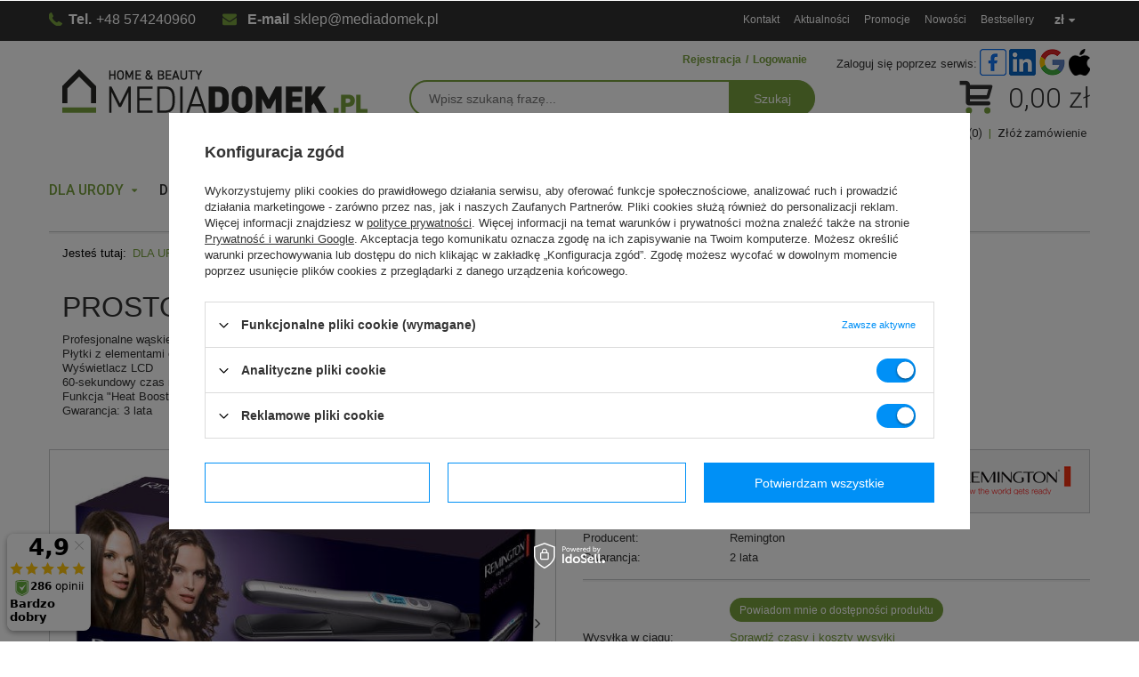

--- FILE ---
content_type: text/html; charset=utf-8
request_url: https://mediadomek.pl/product-pol-87-PROSTOWNICA-REMINGTON-S1051-WROCLAW-Sleek-Curl.html
body_size: 19351
content:
<!DOCTYPE html>
<html><head><meta name='viewport' content='user-scalable=no, initial-scale = 1.0, maximum-scale = 1.0, width=device-width'/> <link href='//fonts.googleapis.com/css?family=Roboto:100,300,400,500,700,900&subset=latin,latin-ext' rel='stylesheet' type='text/css'/><meta http-equiv="Content-Type" content="text/html; charset=utf-8"><title>PROSTOWNICA REMINGTON S1051 WROCLAW Sleek&Curl  | DLA URODY \ Prostownice do włosów Produkty dla niej remington | mediadomek.pl Sklep AGD RTV MULTIMEDIA Wrocław</title><meta name="keywords" content="PROSTOWNICA REMINGTON S1051 WROCLAW Sleek&amp;Curl  Drobne AGD Prostownice i karbownice do włosów Remington  Producent Remington Wysokość towaru w centymetrach 19 Długość towaru w centymetrach 60 Szerokość towaru w centymetrach 30 Waga gabarytowa w gramach 5700    S1051 S1051 | DLA URODY \ Prostownice do włosów Produkty dla niej remington | sklep agd rtv multimedia detal hurt"><meta name="description" content='PROSTOWNICA REMINGTON S1051 WROCLAW Sleek&amp;Curl  | Profesjonalne wąskie płytki Płytki z elementami ceramicznymi pokryte turmalinem i teflonem Wyświetlacz LCD 60-sekundowy czas nagrzewania Funkcja "Heat Boost" Gwarancja: 3 lata | DLA URODY \ Prostownice do włosów Produkty dla niej remington | Sklep AGD RTV MULTIMEDIA detal hurt'><link rel="icon" href="/gfx/pol/favicon.png"><link rel="stylesheet" type="text/css" href="/gfx/pol/style.css.gzip?r=1490948584"><script type="text/javascript" src="/gfx/pol/shop.js.gzip?r=1490948584"></script><meta name="robots" content="index,follow"><meta name="rating" content="general"><meta name="Author" content="mediadomek.pl na bazie IdoSell (www.idosell.com/shop)."><meta property="fb:admins" content="100001469315556"><meta property="fb:app_id" content="291668081233668">
<!-- Begin LoginOptions html -->

<style>
#client_new_social .service_item[data-name="service_Apple"]:before, 
#cookie_login_social_more .service_item[data-name="service_Apple"]:before,
.oscop_contact .oscop_login__service[data-service="Apple"]:before {
    display: block;
    height: 2.6rem;
    content: url('/gfx/standards/apple.svg?r=1743165583');
}
.oscop_contact .oscop_login__service[data-service="Apple"]:before {
    height: auto;
    transform: scale(0.8);
}
#client_new_social .service_item[data-name="service_Apple"]:has(img.service_icon):before,
#cookie_login_social_more .service_item[data-name="service_Apple"]:has(img.service_icon):before,
.oscop_contact .oscop_login__service[data-service="Apple"]:has(img.service_icon):before {
    display: none;
}
</style>

<!-- End LoginOptions html -->

<!-- Open Graph -->
<meta property="og:type" content="website"><meta property="og:url" content="https://mediadomek.pl/product-pol-87-PROSTOWNICA-REMINGTON-S1051-WROCLAW-Sleek-Curl.html
"><meta property="og:title" content="PROSTOWNICA REMINGTON S1051 WROCLAW Sleek&amp;Curl"><meta property="og:description" content="Profesjonalne wąskie płytki
Płytki z elementami ceramicznymi pokryte turmalinem i teflonem
Wyświetlacz LCD
60-sekundowy czas nagrzewania
Funkcja "Heat Boost"
Gwarancja: 3 lata"><meta property="og:site_name" content="mediadomek.pl"><meta property="og:locale" content="pl_PL"><meta property="og:image" content="https://mediadomek.pl/hpeciai/fab9ef80183dee5678eae7e2d74af604/pol_pl_PROSTOWNICA-REMINGTON-S1051-WROCLAW-Sleek-Curl-87_1.jpg"><meta property="og:image:width" content="640"><meta property="og:image:height" content="430"><link rel="manifest" href="https://mediadomek.pl/data/include/pwa/1/manifest.json?t=3"><meta name="apple-mobile-web-app-capable" content="yes"><meta name="apple-mobile-web-app-status-bar-style" content="black"><meta name="apple-mobile-web-app-title" content="mediadomek.pl"><link rel="apple-touch-icon" href="/data/include/pwa/1/icon-128.png"><link rel="apple-touch-startup-image" href="/data/include/pwa/1/logo-512.png" /><meta name="msapplication-TileImage" content="/data/include/pwa/1/icon-144.png"><meta name="msapplication-TileColor" content="#2F3BA2"><meta name="msapplication-starturl" content="/"><script type="application/javascript">var _adblock = true;</script><script async src="/data/include/advertising.js"></script><script type="application/javascript">var statusPWA = {
                online: {
                    txt: "Połączono z internetem",
                    bg: "#5fa341"
                },
                offline: {
                    txt: "Brak połączenia z internetem",
                    bg: "#eb5467"
                }
            }</script><script async type="application/javascript" src="/ajax/js/pwa_online_bar.js?v=1&r=6"></script><script >
window.dataLayer = window.dataLayer || [];
window.gtag = function gtag() {
dataLayer.push(arguments);
}
gtag('consent', 'default', {
'ad_storage': 'denied',
'analytics_storage': 'denied',
'ad_personalization': 'denied',
'ad_user_data': 'denied',
'wait_for_update': 500
});

gtag('set', 'ads_data_redaction', true);
</script><script id="iaiscript_1" data-requirements="W10=" data-ga4_sel="ga4script">
window.iaiscript_1 = `<${'script'}  class='google_consent_mode_update'>
gtag('consent', 'update', {
'ad_storage': 'granted',
'analytics_storage': 'granted',
'ad_personalization': 'granted',
'ad_user_data': 'granted'
});
</${'script'}>`;
</script>
<!-- End Open Graph -->

<link rel="canonical" href="https://mediadomek.pl/product-pol-87-PROSTOWNICA-REMINGTON-S1051-WROCLAW-Sleek-Curl.html" />

                <!-- Global site tag (gtag.js) -->
                <script  async src="https://www.googletagmanager.com/gtag/js?id=AW-787884114"></script>
                <script >
                    window.dataLayer = window.dataLayer || [];
                    window.gtag = function gtag(){dataLayer.push(arguments);}
                    gtag('js', new Date());
                    
                    gtag('config', 'AW-787884114', {"allow_enhanced_conversions":true});

                </script>
                <link rel="stylesheet" type="text/css" href="/data/designs/6051_12/gfx/pol/custom.css.gzip?r=1669635953">
<!-- Begin additional html or js -->


<!--14|1|12-->
<script type="text/javascript">var scr=document.createElement('script');scr.src=('https:'==document.location.protocol?'https://':'http://')+'ssl.ceneo.pl/shops/sw.js?accountGuid=f60e3e86-c2b9-4c6f-bca3-1caa06c8498e';scr.type='text/javascript';document.getElementsByTagName('head')[0].appendChild(scr);</script>

<!-- End additional html or js -->
<script>(function(w,d,s,i,dl){w._ceneo = w._ceneo || function () {
w._ceneo.e = w._ceneo.e || []; w._ceneo.e.push(arguments); };
w._ceneo.e = w._ceneo.e || [];dl=dl===undefined?"dataLayer":dl;
const f = d.getElementsByTagName(s)[0], j = d.createElement(s); j.defer = true;
j.src = "https://ssl.ceneo.pl/ct/v5/script.js?accountGuid=" + i + "&t=" +
Date.now() + (dl ? "&dl=" + dl : ""); f.parentNode.insertBefore(j, f);
})(window, document, "script", "f60e3e86-c2b9-4c6f-bca3-1caa06c8498e");</script>
                <script>
                if (window.ApplePaySession && window.ApplePaySession.canMakePayments()) {
                    var applePayAvailabilityExpires = new Date();
                    applePayAvailabilityExpires.setTime(applePayAvailabilityExpires.getTime() + 2592000000); //30 days
                    document.cookie = 'applePayAvailability=yes; expires=' + applePayAvailabilityExpires.toUTCString() + '; path=/;secure;'
                    var scriptAppleJs = document.createElement('script');
                    scriptAppleJs.src = "/ajax/js/apple.js?v=3";
                    if (document.readyState === "interactive" || document.readyState === "complete") {
                          document.body.append(scriptAppleJs);
                    } else {
                        document.addEventListener("DOMContentLoaded", () => {
                            document.body.append(scriptAppleJs);
                        });  
                    }
                } else {
                    document.cookie = 'applePayAvailability=no; path=/;secure;'
                }
                </script>
                <script>let paypalDate = new Date();
                    paypalDate.setTime(paypalDate.getTime() + 86400000);
                    document.cookie = 'payPalAvailability_PLN=-1; expires=' + paypalDate.getTime() + '; path=/; secure';
                </script><script type="text/javascript" src="/gfx/pol/projector_video.js.gzip?r=1490948584"></script></head><body><div id="container" class="projector_page
            
            container" itemscope="itemscope" itemtype="http://schema.org/WebPage"><header class="clearfix "><script type="text/javascript" class="ajaxLoad">
    app_shop.vars.currency_format = "###,##0.00";
    app_shop.vars.currency_before_value = false;
    app_shop.vars.currency_space = true;
    app_shop.vars.symbol = "zł";
    app_shop.vars.id= "PLN";
    app_shop.vars.baseurl = "http://mediadomek.pl/";
    app_shop.vars.sslurl= "https://mediadomek.pl/";
    app_shop.vars.curr_url= "%2Fproduct-pol-87-PROSTOWNICA-REMINGTON-S1051-WROCLAW-Sleek-Curl.html";
      

    var currency_decimal_separator = ',';
    var currency_grouping_separator = ' ';

    
    app_shop.vars.blacklist_extension = ["exe","com","swf","js","php"];
    
    app_shop.vars.blacklist_mime = ["application/javascript","application/octet-stream","message/http","text/javascript","application/x-deb","application/x-javascript","application/x-shockwave-flash","application/x-msdownload"];
    
        app_shop.urls.contact = "/contact-pol.html";
    </script><div id="viewType" style="display:none"></div><div id="menu_settings" class=" "><div class="menu_settings_bar container"><div id="menu_additional"><a href="/client-new.php?register" title="">Rejestracja</a>
                /
                <a href="/login.php" title="">Logowanie
                </a></div><div id="socialmedia"><span>Zaloguj się poprzez serwis: </span><a href="https://accounts.idosell.com/facebook/3009acb27679d7dbff3251dfe123ded9b8cd3310/aHR0cHM6Ly9tZWRpYWRvbWVrLnBsL2NsaWVudC1uZXcucGhw?authToken=eyJ0eXAiOiJKV1QiLCJhbGciOiJSUzUxMiIsImprdSI6Imh0dHBzOi8vY2xpZW50MzQ5Lmlkb3NlbGwuY29tL2RhdGEva2V5c2V0Lmpzb24iLCJraWQiOiIyMDI2LTAxLTA0XzA0LTEzLTExLjE1MjcwMCJ9.[base64].[base64]" title="Kliknij, aby zalogować się przez facebookaFacebook"><img alt="Facebook" src="/data/gfx/openId/4.png"></a><a href="https://accounts.idosell.com/linkedin/89a2f88432b2632f89a911ab96ae277f65eaf186/aHR0cHM6Ly9tZWRpYWRvbWVrLnBsL2NsaWVudC1uZXcucGhwP2V4dGVybmFsU2VydmljZT1MaW5rZWRJbg==?authToken=eyJ0eXAiOiJKV1QiLCJhbGciOiJSUzUxMiIsImprdSI6Imh0dHBzOi8vY2xpZW50MzQ5Lmlkb3NlbGwuY29tL2RhdGEva2V5c2V0Lmpzb24iLCJraWQiOiIyMDI2LTAxLTA0XzA0LTEzLTExLjE1MjcwMCJ9.[base64].[base64]" title="Kliknij, aby zalogować się przez facebookaLinkedIn"><img alt="LinkedIn" src="/data/gfx/openId/8.png"></a><a href="https://accounts.idosell.com/google/bdab912e415af541d3aa4a792b855772ce0192dc/aHR0cHM6Ly9tZWRpYWRvbWVrLnBsL2NsaWVudC1uZXcucGhwP2V4dGVybmFsU2VydmljZT1Hb29nbGVQbHVz?authToken=eyJ0eXAiOiJKV1QiLCJhbGciOiJSUzUxMiIsImprdSI6Imh0dHBzOi8vY2xpZW50MzQ5Lmlkb3NlbGwuY29tL2RhdGEva2V5c2V0Lmpzb24iLCJraWQiOiIyMDI2LTAxLTA0XzA0LTEzLTExLjE1MjcwMCJ9.[base64].[base64]" title="Kliknij, aby zalogować się przez facebookaGoogle"><img alt="Google" src="/data/gfx/openId/7.png"></a><a href="https://accounts.idosell.com/apple/98932ea7649910db259023a5a508e86ae707cc48/aHR0cHM6Ly9tZWRpYWRvbWVrLnBsL2NsaWVudC1uZXcucGhwP2V4dGVybmFsU2VydmljZT1BcHBsZQ==?authToken=eyJ0eXAiOiJKV1QiLCJhbGciOiJSUzUxMiIsImprdSI6Imh0dHBzOi8vY2xpZW50MzQ5Lmlkb3NlbGwuY29tL2RhdGEva2V5c2V0Lmpzb24iLCJraWQiOiIyMDI2LTAxLTA0XzA0LTEzLTExLjE1MjcwMCJ9.[base64].[base64]" title="Kliknij, aby zalogować się przez facebookaApple"><img alt="Apple" src="/data/gfx/openId/10.png"></a></div><div id="mobile_additional"><a href="/login.php" title="">Twoje konto
        </a>
        /
        <a rel="nofollow" href="/basketedit.php?mode=2" title="">Obserwowane (0)
        </a>
         | 
      </div><div id="top_contact"><span class="phone">Tel.</span><a href="tel:+48574240960">+48 574240960</a><span class="mail">E-mail</span><a href="mailto:sklep@mediadomek.pl">sklep@mediadomek.pl</a></div><div class="n57703_menu_top"><div class="n57703_menu_top_links"><ul><li id="tl_1"><a class="n57703_link_p" href="/contact.php" title="Kontakt" target="_self"><span class="n57703_link" id="menutop_1"><span class="n57703_link_sub">Kontakt</span></span></a></li><li id="tl_2"><a class="n57703_link_p" href="/news.php" title="Aktualności" target="_self"><span class="n57703_link" id="menutop_2"><span class="n57703_link_sub">Aktualności</span></span></a></li><li id="tl_3"><a class="n57703_link_p" href="/Promocja-spromo-pol.html" title="Promocje" target="_self"><span class="n57703_link" id="menutop_3"><span class="n57703_link_sub">Promocje</span></span></a></li><li id="tl_4"><a class="n57703_link_p" href="/Nowosc-snewproducts-pol.html" title="Nowości" target="_self"><span class="n57703_link" id="menutop_4"><span class="n57703_link_sub">Nowości</span></span></a></li><li id="tl_5" class="fl_last"><a class="n57703_link_p" href="/Bestseller-sbestseller-pol.html" title="Bestsellery" target="_self"><span class="n57703_link" id="menutop_5"><span class="n57703_link_sub">Bestsellery</span></span></a></li></ul></div></div><div class="open_trigger"><span class="hidden-phone flag_txt">zł</span><div class="menu_settings_wrapper visible-phone"><span class="menu_settings_bar"><span class="menu_settings_barlab">Waluta:</span><span class="menu_settings_barval">zł</span></span></div><i class="icon-caret-down"></i></div><form action="settings.php" method="post" role="form"><ul><li><div class="form-group"><label for="menu_settings_curr">Ceny podane w: </label><select class="form-control" name="curr" id="menu_settings_curr"><option value="PLN" selected>zł</option><option value="EUR">EUR (1 zł = 0.237EUR)
                            </option><option value="CZK">Kč (1 zł = 5.7571Kč)
                            </option></select></div></li><li class="buttons"><button class="btn-small" type="submit">
                Zastosuj zmiany
              </button></li></ul></form></div></div><div id="logo" data-align="a#css" class="col-lg-4 col-md-3 col-sm-3 col-xs-12  align_row" data-bg="/data/gfx/mask/pol/top_1_big.png"><a href="/" target="_self"><img src="/data/gfx/mask/pol/logo_1_big.png" alt="Home &amp; Beauty Mediadomek.pl" width="343" height="49"></a></div><form action="search.php" method="get" id="menu_search" class="col-lg-5 col-md-6 col-sm-6 col-xs-12"><div><input id="menu_search_text" type="text" name="text" class="catcomplete" placeholder="Wpisz szukaną frazę..."></div><button type="submit"><span class="hidden-phone">Szukaj</span><i class="icon-search visible-phone"></i></button><a href="/searching.php" title="">Wyszukiwanie zaawansowane</a></form><div id="menu_basket" class="col-md-3 empty_bsket"><a href="/basketedit.php?mode=1"><strong>0,00 zł</strong></a><div><a class="wishes_link link" href="/basketedit.php?mode=2" rel="nofollow" title=""><span class="hidden-phone">Obserwowane (0)</span></a><span class="hidden-tablet"> | </span><a class="basket_link link" href="/basketedit.php?mode=1" rel="nofollow" title="Twój koszyk jest pusty, najpierw dodaj do niego towary z naszej oferty.">
                        Złóż zamówienie
                    </a></div></div><div id="menu_categories" class="clearfix dl-menuwrapper"><ul id="mobile_menu"><li><a href="/categories.php" class="mobile_menu dl-trigger"><i class="icon-reorder"></i></a></li></ul><ul class="dl-menu"><li><a  href="/pol_m_DLA-URODY-360.html" target="_self" title="DLA URODY" class="dl-active" >DLA URODY</a><ul class="dl-submenu"><li><a href="/pol_m_DLA-URODY_Prostownice-do-wlosow-370.html" class="dl-active" target="_self">Prostownice do włosów</a></li><li><a href="/pol_m_DLA-URODY_Lokowki-do-wlosow-371.html" target="_self">Lokówki do włosów</a></li><li><a href="/pol_m_DLA-URODY_Suszarki-do-wlosow-372.html" target="_self">Suszarki do włosów</a></li><li><a href="/pol_m_DLA-URODY_Termoloki-374.html" target="_self">Termoloki</a></li><li><a href="/pol_m_DLA-URODY_Depilatory-i-IPL-368.html" target="_self">Depilatory i IPL</a></li><li><a href="/pol_m_DLA-URODY_Golarki-damskie-369.html" target="_self">Golarki damskie</a></li><li><a href="/pol_m_DLA-URODY_Akcesoria-do-golarek-365.html" target="_self">Akcesoria do golarek</a></li><li><a href="/pol_m_DLA-URODY_Trymery-do-brody-367.html" target="_self">Trymery do brody</a></li><li><a href="/pol_m_DLA-URODY_Maszynki-do-strzyzenia-375.html" target="_self">Maszynki do strzyżenia</a></li><li><a href="/pol_m_DLA-URODY_Koncowki-do-szczoteczek-379.html" target="_self">Końcówki do szczoteczek</a></li><li><a href="/pol_m_DLA-URODY_Szczotki-do-ciala-400.html" target="_self">Szczotki do ciała</a></li><li><a href="/pol_m_DLA-URODY_Zdrowie-406.html" target="_self">Zdrowie</a></li></ul></li><li><a  href="/pol_m_DLA-DOMU-361.html" target="_self" title="DLA DOMU" >DLA DOMU</a><ul class="dl-submenu"><li><a href="/pol_m_DLA-DOMU_Kuchnia-383.html" class="level_2 toggle" target="_self">Kuchnia</a><ul class="dl-submenu"><li><a href="/pol_m_DLA-DOMU_Kuchnia_Czajniki-elektryczne-385.html" target="_self">Czajniki elektryczne</a></li><li><a href="/pol_m_DLA-DOMU_Kuchnia_Tostery-387.html" target="_self">Tostery</a></li><li><a href="/pol_m_DLA-DOMU_Kuchnia_Ekspresy-do-kawy-388.html" target="_self">Ekspresy do kawy</a></li><li><a href="/pol_m_DLA-DOMU_Kuchnia_Blendery-389.html" target="_self">Blendery</a></li><li><a href="/pol_m_DLA-DOMU_Kuchnia_Wolnowary-i-parowary-390.html" target="_self">Wolnowary i parowary</a></li><li><a href="/pol_m_DLA-DOMU_Kuchnia_Mlynki-do-mielenia-391.html" target="_self">Młynki do mielenia</a></li><li><a href="/pol_m_DLA-DOMU_Kuchnia_Akcesoria-393.html" target="_self">Akcesoria </a></li><li><a href="/pol_m_DLA-DOMU_Kuchnia_Pozostale-402.html" target="_self">Pozostałe</a></li></ul></li><li><a href="/pol_m_DLA-DOMU_Dom-384.html" class="level_2 toggle" target="_self">Dom</a><ul class="dl-submenu"><li><a href="/pol_m_DLA-DOMU_Dom_Zelazka-394.html" target="_self">Żelazka</a></li><li><a href="/pol_m_DLA-DOMU_Dom_Roboty-sprzatajace-395.html" target="_self">Roboty sprzątające</a></li><li><a href="/pol_m_DLA-DOMU_Dom_Odkurzacze-397.html" target="_self">Odkurzacze</a></li><li><a href="/pol_m_DLA-DOMU_Dom_Akcesoria-398.html" target="_self">Akcesoria </a></li></ul></li></ul></li><li><a  href="/pol_m_Sprezarki-425.html" target="_self" title="Sprężarki" >Sprężarki</a></li><li><a  href="/pol_m_TORNADOR-363.html" target="_self" title="TORNADOR" ><img src="/data/gfx/pol/navigation/1_1_i_363.png" alt="TORNADOR" title="TORNADOR"></a><ul class="dl-submenu"><li><a href="/pol_m_TORNADOR_-Reczniki-i-Sciereczki-382.html" target="_self"> Ręczniki i Ściereczki</a></li><li><a href="/pol_m_TORNADOR_Glinki-czyszczace-418.html" target="_self">Glinki czyszczące</a></li><li><a href="/pol_m_TORNADOR_Polerki-419.html" target="_self">Polerki</a></li><li><a href="/pol_m_TORNADOR_Pedzelki-422.html" target="_self">Pędzelki</a></li><li><a href="/pol_m_TORNADOR_Akcesoria-i-czesci-420.html" target="_self">Akcesoria i części </a></li><li><a href="/pol_m_TORNADOR_ROTADOR-Systemy-odsysajace-421.html" class="level_2 toggle" target="_self">ROTADOR Systemy odsysające</a><ul class="dl-submenu"><li><a href="/pol_m_TORNADOR_ROTADOR-Systemy-odsysajace_Rotador-Spray-VAC-434.html" target="_self">Rotador Spray VAC</a></li><li><a href="/pol_m_TORNADOR_ROTADOR-Systemy-odsysajace_ROTADOR-R-BEAST-435.html" target="_self">ROTADOR ® BEAST</a></li><li><a href="/pol_m_TORNADOR_ROTADOR-Systemy-odsysajace_ROTADOR-R-ADAPTOR-436.html" target="_self">ROTADOR ® ADAPTOR</a></li><li><a href="/pol_m_TORNADOR_ROTADOR-Systemy-odsysajace_ROTADOR-R-VAQ-437.html" target="_self">ROTADOR ® VAQ</a></li><li><a href="/pol_m_TORNADOR_ROTADOR-Systemy-odsysajace_ROTADOR-R-VAC-439.html" target="_self">ROTADOR ® VAC</a></li></ul></li><li><a href="/pol_m_TORNADOR_Pistolety-czyszczaco-piorace-427.html" class="level_2 toggle" target="_self">Pistolety czyszcząco / piorące </a><ul class="dl-submenu"><li><a href="/pol_m_TORNADOR_Pistolety-czyszczaco-piorace-_Tornador-Black-Z-020RS-428.html" target="_self">Tornador Black Z-020RS</a></li><li><a href="/pol_m_TORNADOR_Pistolety-czyszczaco-piorace-_Tornador-Classic-Z-010RS-429.html" target="_self">Tornador Classic Z-010RS</a></li><li><a href="/pol_m_TORNADOR_Pistolety-czyszczaco-piorace-_Tornador-Basic-Z-014RS-430.html" target="_self">Tornador Basic Z-014RS</a></li><li><a href="/pol_m_TORNADOR_Pistolety-czyszczaco-piorace-_Tornador-Foam-Z-011RS-431.html" target="_self">Tornador Foam Z-011RS</a></li><li><a href="/pol_m_TORNADOR_Pistolety-czyszczaco-piorace-_Tornador-mini-Z-007-438.html" target="_self">Tornador mini Z-007</a></li><li><a href="/pol_m_TORNADOR_Pistolety-czyszczaco-piorace-_Tornador-inne-433.html" target="_self">Tornador inne</a></li><li><a href="/pol_m_TORNADOR_Pistolety-czyszczaco-piorace-_Tornador-Plyny-czyszczace-442.html" target="_self">Tornador Płyny czyszczące</a></li></ul></li><li><a href="/pol_m_TORNADOR_Myjka-parowa-Tornador-Steam-432.html" target="_self">Myjka parowa Tornador Steam</a></li></ul></li><li><a  href="/pol_m_DLA-AUTA-440.html" target="_self" title="DLA AUTA" >DLA AUTA</a><ul class="dl-submenu"><li><a href="/pol_m_DLA-AUTA_Kosmetyki-samochodowe-441.html" target="_self">Kosmetyki samochodowe</a></li></ul></li></ul></div><div id="breadcrumbs"><div xmlns:v="http://rdf.data-vocabulary.org/#" id="breadcrumbs_sub"><h3>Jesteś tutaj:  </h3><ol><li typeof="v:Breadcrumb" class="category bc-item-1"><a rel="v:url" property="v:title" class="category" href="/pol_m_DLA-URODY-360.html">DLA URODY</a></li><li typeof="v:Breadcrumb" class="category bc-active bc-item-2"><a rel="v:url" property="v:title" class="category" href="/pol_m_DLA-URODY_Prostownice-do-wlosow-370.html">Prostownice do włosów</a></li></ol></div></div></header><div id="layout" class="row clearfix"><aside class="col-md-3"><div id="menu_categories2"><a class="menu_categories_label" href="/categories.php">Kategorie </a><ul><li><a href="/pol_m_Produkty-dla-niej-309.html" target="_self">Produkty dla niej</a></li><li><a href="/pol_m_Produkty-dla-niego-310.html" target="_self">Produkty dla niego</a></li></ul></div><div class="login_menu_block visible-phone" id="login_menu_block"><a class="sign_in_link" href="/login.php" title=""><i class="icon-user"></i>  Zaloguj się
                            
                        </a><a class="registration_link" href="/client-new.php?register" title=""><i class="icon-lock"></i>  Zarejestruj się
                            
                        </a><a class="order_status_link" href="/order-open.php" title=""><i class="icon-globe"></i>  Sprawdź status zamówienia
                            
                        </a><a href="/pol-delivery.html">
                        Wysyłka
                    </a><a href="/pol-payments.html">
                        Sposoby płatności i prowizje
                    </a><a href="/pol-terms.html">
                        Regulamin
                    </a><a href="/pol-privacy-and-cookie-notice.html">
                        Polityka prywatności
                    </a><a href="/pol-returns-and_replacements.html">
                        Odstąpienie od umowy
                    </a></div></aside><div id="content" class="col-md-12" itemscope="itemscope" itemtype="http://schema.org/Product"><script type="text/javascript" class="ajaxLoad">
        			var  client_login = 'false'
        		
        	var  client_points = '';
        	var  points_used = '';
        	var  shop_currency = 'zł';
        	var product_data = {
        	"currency":"zł",
        	"product_type":"product_item",
        	
        			"unit":"szt.",
        		
        	"unit_sellby":"1",
        	"unit_precision":"0",

        	
        	"base_price":{
        	
        		"maxprice":"115.00",
        	
        		"maxprice_formatted":"115,00 zł",
        	
        		"maxprice_net":"93.50",
        	
        		"maxprice_net_formatted":"93,50 zł",
        	
        		"minprice":"115.00",
        	
        		"minprice_formatted":"115,00 zł",
        	
        		"minprice_net":"93.50",
        	
        		"minprice_net_formatted":"93,50 zł",
        	
        		"size_max_maxprice_net":"0.00",
        	
        		"size_min_maxprice_net":"0.00",
        	
        		"size_max_maxprice_net_formatted":"0,00 zł",
        	
        		"size_min_maxprice_net_formatted":"0,00 zł",
        	
        		"size_max_maxprice":"0.00",
        	
        		"size_min_maxprice":"0.00",
        	
        		"size_max_maxprice_formatted":"0,00 zł",
        	
        		"size_min_maxprice_formatted":"0,00 zł",
        	
        		"price_unit_sellby":"115.00",
        	
        		"value":"115.00",
        		"price_formatted":"115,00 zł",
        		"price_net":"93.50",
        		"price_net_formatted":"93,50 zł",
        		"vat":"23",
        		"worth":"115.00",
        		"worth_net":"93.50",
        		"worth_formatted":"115,00 zł",
        		"worth_net_formatted":"93,50 zł",
        		"basket_enable":"y",
        		"special_offer":"false",
        		"rebate_code_active":"n",
        		"priceformula_error":"false"
        	},
        	

        	
        	"order_quantity_range":{
        	
        	},
        	

        	"sizes":{
        	
        		"onesize":



        		{
        		
        			"type":"onesize",
        		
        			"priority":"0",
        		
        			"description":"uniwersalny",
        		
        			"name":"uniw",
        		
        			"amount":"0",
        		
        			"amount_mo":"0",
        		
        			"amount_mw":"0",
        		
        			"amount_mp":"0",
        		
        			"code_extern":"S1051",
        		
        			"code_producer":"S1051",
        		
        			"availability":{
        			
        				"visible":"n",
        				"status_description":"Produkt niedostepny, dostawa wkrótce",
        				"status":"disable",
        				"minimum_stock_of_product":"3"
        			},
        			"delivery":{
        			
        				"undefined":"false",
        				"shipping":"11.00",
        				"shipping_formatted":"11,00 zł",
        				"limitfree":"0.00",
        				"limitfree_formatted":"0,00 zł",
        				"shipping_change":"11.00",
        				"shipping_change_formatted":"11,00 zł",
        				"change_type":"up"
        			},
        			"price":{
        			
        				"value":"115.00",
        				"price_formatted":"115,00 zł",
        				"price_net":"93.50",
        				"price_net_formatted":"93,50 zł",
        				"vat":"23",
        				"worth":"115.00",
        				"worth_net":"93.50",
        				"worth_formatted":"115,00 zł",
        				"worth_net_formatted":"93,50 zł",
        				"basket_enable":"y",
        				"special_offer":"false",
        				"rebate_code_active":"n",
        				"priceformula_error":"false"
        			},
        			"weight":{
        			
        				"g":"70",
        				"kg":"0.07"
        			}
        		}
        	}
        	}



        </script><form id="projector_form" action="basketchange.php" method="post" class=" row "><input id="projector_product_hidden" type="hidden" name="product" value="87"><input id="projector_size_hidden" type="hidden" name="size" value="onesize"><input id="projector_mode_hidden" type="hidden" name="mode" value="1"><div class="projector_navigation"><div class="label_icons"></div><h1 itemprop="name">PROSTOWNICA REMINGTON S1051 WROCLAW Sleek&Curl</h1><div class="projector_description description" itemprop="description"><ul><li>Profesjonalne wąskie płytki</li><li>Płytki z elementami ceramicznymi pokryte turmalinem i teflonem</li><li>Wyświetlacz LCD</li><li>60-sekundowy czas nagrzewania</li><li>Funkcja "Heat Boost"</li><li>Gwarancja: 3 lata</li></ul></div></div><div class="photos col-md-6 col-xs-12 "><ul class="bxslider"><li><a class="projector_medium_image" data-imagelightbox="f" href="https://static3.mediadomek.pl/hpeciai/fab9ef80183dee5678eae7e2d74af604/pol_pl_PROSTOWNICA-REMINGTON-S1051-WROCLAW-Sleek-Curl-87_1.jpg"><img class="photo" itemprop="image" alt="PROSTOWNICA REMINGTON S1051 WROCLAW Sleek&amp;Curl" src="https://static4.mediadomek.pl/hpeciai/fab9ef80183dee5678eae7e2d74af604/pol_pm_PROSTOWNICA-REMINGTON-S1051-WROCLAW-Sleek-Curl-87_1.jpg"></a></li><li><a class="projector_medium_image" data-imagelightbox="f" href="https://static5.mediadomek.pl/hpeciai/9af17ef1c647c4989a5d06f82e6969dd/pol_pl_PROSTOWNICA-REMINGTON-S1051-WROCLAW-Sleek-Curl-87_2.jpg"><img class="photo" itemprop="image" alt="PROSTOWNICA REMINGTON S1051 WROCLAW Sleek&amp;Curl" src="https://static2.mediadomek.pl/hpeciai/9af17ef1c647c4989a5d06f82e6969dd/pol_pm_PROSTOWNICA-REMINGTON-S1051-WROCLAW-Sleek-Curl-87_2.jpg"></a></li></ul><div id="bx-pager" class="enclosures align_row" data-align="img#css"><a href="" data-slide-index="0"><img alt="" src="https://static2.mediadomek.pl/hpeciai/0facd85981ae3063c9d3cc5cc5a25263/pol_ps_PROSTOWNICA-REMINGTON-S1051-WROCLAW-Sleek-Curl-87_1.jpg"></a><a href="" data-slide-index="1"><img alt="" src="https://static5.mediadomek.pl/hpeciai/4b1561d52b195f50690f8d2d5f6a693a/pol_ps_PROSTOWNICA-REMINGTON-S1051-WROCLAW-Sleek-Curl-87_2.jpg"></a></div></div><div class="product_info col-md-6 col-xs-12 "><div class="distributor"><span>Jesteśmy oficjalnym dystrybutorem: </span><a class="firmlogo" href="/firm-pol-1271325824-Remington.html"><img src="/data/lang/pol/producers/gfx/projector/1271325824_1.png" alt="Remington" title="Remington"></a></div><div class="product_info_top"><div class="basic_info"><div class="producer"><span>Producent: </span><a class="brand" itemprop="brand" title="Kliknij, by zobaczyć wszystkie produkty tego producenta" href="/firm-pol-1271325824-Remington.html">Remington</a></div><div class="warranty"><span>Gwarancja: </span><a href="#tabs_58676" onclick="$('#warranty_58676').click();" title="Kliknij, aby przeczytać warunki gwarancji">2 lata</a></div></div><div class="traits_info"></div></div><div class="product_section sizes" id="projector_sizes_cont"><label class="projector_label">
		Rozmiar
	</label><div class="product_section_sub"><label class="select_button disabled" data-type="onesize">uniwersalny</label></div></div><div class="product_section" id="projector_status_description_wrapper" style="display:none"><label>
		Dostepność:
	</label><div><span class="projector_status_description" id="projector_status_description">Produkt niedostepny, dostawa wkrótce</span></div></div><div class="product_section tell_availability" id="projector_tell_availability" style="display:none"><label></label><div class="product_section_sub"><a href="#showAvabilityDialog" class="btn-small projector_tell_availabilit" id="projector_tell_availability_link" onclick="showAvabilityDialog();return false;">
			Powiadom mnie o dostępności produktu
		</a></div></div><div class="product_section" id="projector_shipping_info"><label>
		Wysyłka w ciągu: 
	</label><div><span class="projector_delivery_days" id="projector_delivery_days"> dni
		</span><a class="shipping_info" href="#shipping_info" title="Sprawdź czasy i koszty wysyłki">
			Sprawdź czasy i koszty wysyłki
		</a></div></div><div id="projector_prices_wrapper" itemprop="offers" itemscope="" itemtype="http://schema.org/Offer"><div class="product_section" id="projector_price_srp_wrapper" style="display:none;"><label class="projector_label">Cena katalogowa:</label><div><span class="projector_price_srp" id="projector_price_srp"></span></div></div><div class="product_section" id="projector_price_value_wrapper"><label class="projector_label">Nasza cena:</label><div><div id="projector_price_maxprice_wrapper" style="display:none;"><del class="projector_price_maxprice" id="projector_price_maxprice"></del></div><strong class="projector_price_value" id="projector_price_value">115,00 zł</strong><meta itemprop="priceCurrency" content="PLN"><meta itemprop="price" content="115.00"><div class="price_gross_info"><small class="projector_price_unit_sep">
							 / 
						</small><small class="projector_price_unit_sellby" id="projector_price_unit_sellby" style="display:none">1</small><small class="projector_price_unit" id="projector_price_unit">szt.</small><span class="projector_price_yousave" id="projector_price_yousave" style="display:none;"></span></div></div></div><span style="display:none;"><link itemprop="availability" href="http://schema.org/OutOfStock">Out Of Stock
                		</span></div><div id="projector_buy_section" class="clearfix product_section"><label class="projector_label">
                		Do koszyka: 
                	</label><div class="projector_buttons" id="projector_buttons"><div class="projector_number" id="projector_number_cont"><button id="projector_number_down" class="projector_number_down" type="button"><i class="icon-minus"></i></button><input class="projector_number" name="number" id="projector_number" value="1"><button id="projector_number_up" class="projector_number_up" type="button"><i class="icon-plus"></i></button></div><button class="btn-large projector_butttons_buy" id="projector_button_basket" type="submit" title="Dodaj produkt do koszyka">
                					Dodaj do koszyka
                				</button><a href="#add_favorite" class="projector_buttons_obs" id="projector_button_observe" onclick="$('#projector_mode_hidden').val(2);$('#projector_form').submit();" data-mobile-class="btn-small" title="Dodaj do obserwowanych">
                			Dodaj do obserwowanych
                		</a><a class="projector_prodstock_compare" data-mobile-class="btn-small" href="settings.php?comparers=add&amp;product=87" title="Dodaj do porównania">
                				Dodaj do porównania
                			</a></div></div><div class="product_section points" id="projector_points_wrapper" style="display:none;"><div class="product_section_sub"><div class="projector_points_sub_wrapper"><div class="projector_price_points_wrapper" id="projector_price_points_wrapper"><label class="projector_label">
                					Cena w punktach: 
                				</label><span class="projector_price_points" id="projector_price_points"><span class="projector_currency"> pkt.</span></span></div><div class="projector_price_points_recive_wrapper" id="projector_price_points_recive_wrapper" style="display:none;"><label class="projector_label">
                						Po opłaceniu zamówienia na ten produkt otrzymasz 
                					</label><span class="projector_points_recive_points" id="projector_points_recive_points"><span class="projector_currency"> pkt.</span></span></div></div><button id="projector_button_points_basket" type="submit" name="forpoints" value="1" class="btn" style="display:none;">
                				Kup za punkty
                			</button></div></div></div><div class="clearBoth"></div></form><div id="menu_buttons3" class="row clearfix"><div class="menu_button_wrapper col-md-3 col-xs-6"><img src="/data/include/img/links/1445854073.png?t=1691746075" alt=""></div><div class="menu_button_wrapper col-md-3 col-xs-6"><a target="_self" href="http://www.mediadomek.pl/Tanie-zwroty-Poczta-Polska-cabout-pol-14.html" title="Bezproblemowe zwroty"><img src="/data/include/img/links/1445854065.png?t=1691746075" alt="Bezproblemowe zwroty"></a></div><div class="menu_button_wrapper col-md-3 col-xs-6"><img src="/data/include/img/links/1445854057.png?t=1691746075" alt=""></div><div class="menu_button_wrapper col-md-3 col-xs-6"><img src="/data/include/img/links/1445854049.png?t=1691746075" alt=""></div></div><div id="projector_rebatenumber_tip_copy" style="display:none;"><img class="projector_rebatenumber_tip" src="/gfx/pol/help_tip.png?r=1490948584" alt="tip"></div><div id="alert_cover" class="projector_alert_55916" style="display:none" onclick="Alertek.hide_alert();"></div><script type="text/javascript" class="ajaxLoad">
            	projectorInitObject.contact_link = "/contact-pol.html";
            	projectorObj.projectorInit(projectorInitObject);
            </script><script type="text/javascript" class="ajaxLoad">
     var bundle_title =   "Cena towarów poza zestawem";

    
</script><div id="avabilityDialog" class="avabilityDialog" style="display:none;"><div class="avabilityDialog_sub"><a href="#" id="avabilityDialog_close" class="avabilityDialog_close"><img src="/gfx/pol/zamknij.gif?r=1490948584" alt="Zamknij" class="avabilityDialog_close"></a><h2>Podaj dane kontaktowe, a my damy Ci znać kiedy towar będzie dostępny</h2><div class="avabilityDialog_pr_info"><img alt="PROSTOWNICA REMINGTON S1051 WROCLAW Sleek&amp;Curl" class="avabilityDialog" src="https://static2.mediadomek.pl/hpeciai/0facd85981ae3063c9d3cc5cc5a25263/pol_ps_PROSTOWNICA-REMINGTON-S1051-WROCLAW-Sleek-Curl-87_1.jpg"><ul class="avabilityDialog_pr_info"><li id="avability_product_name"><strong>PROSTOWNICA REMINGTON S1051 WROCLAW Sleek&Curl</strong></li><li id="avability_product_size" style="display:none;"><span>Wybierz rozmiar, o którym mamy Cię powiadomić:</span><label class="select_button" data-type="onesize">uniwersalny</label></li></ul></div><form action="/basketchange.php"><input id="avability_product_hidden" type="hidden" name="product" value="87"><input id="avability_size_hidden" type="hidden" name="size" value="onesize"><input id="avability_mode_hidden" type="hidden" name="mode" value="2"><div class="avabilityDialog_text1"></div><input type="hidden" name="avability_track" value="only_one"><div class="avabilityDialog_text2">
                        Wprowadź swój adres e-mail, na który wyślemy Ci <b>jednorazowe powiadomienie</b>, gdy ten towar będzie ponownie w sprzedaży.
                    </div><div class="avabilityDialog_email"><label>Twój adres e-mail:</label><input type="text" name="email" id="avabilityDialog_email" value=""><span class="validation_icons"><img src="/gfx/pol/correct.png?r=1490948584" alt="correct" class="correct_icon" style="display:none;"><img src="/gfx/pol/incorrect.png?r=1490948584" alt="incorrect" class="incorrect_icon" style="display:none;"></span></div><div class="avabilityDialog_tel" id="avabilityDialog_tel"><label><input type="checkbox"><span>Chcę dodatkowo otrzymać wiadomość SMS z powiadomieniem </span></label><div class="avabilityDialog_tel2" id="avabilityDialog_phone2"><label class="avabilityDialog_tel">Twój numer telefonu: </label><input type="text" name="phone" id="avabilityDialog_phone"><span class="validation_icons"><img src="/gfx/pol/correct.png?r=1490948584" alt="correct" class="correct_icon" style="display:none;"><img src="/gfx/pol/incorrect.png?r=1490948584" alt="incorrect" class="incorrect_icon" style="display:none;"></span></div></div><div class="avabilityDialog_text3">
                        Powyższe dane nie są używane do przesyłania newsletterów lub innych reklam. Włączając powiadomienie zgadzasz się jedynie na wysłanie jednorazowo informacji o ponownej dostępność tego towaru. 
                    </div><div id="avabilityDialog_buttons1" class="avabilityDialog_buttons1"><button type="submit" id="avabilityDialog_submit" class="btn avabilityDialog_submit">
                            Zapisz mnie na powiadomienia o dostępności
                        </button></div></form></div></div><script type="text/javascript" class="ajaxLoad">
            projector_notice_init();
        </script><div class="n58676"><div id="tabs_58676"></div></div><div class="clearBoth" style="height: 0px;"></div><script type="text/javascript" class="ajaxLoad">$(function(){initHovers('tabs_58676',optionsHovers('0',''),'true');})  
</script><div class="projector_longdescription cm " id="component_projector_longdescription"><p style="text-align: center;"><img src="http://www.mediadomek.pl/data/gfx/pictures_storage/large/picstore_2016-09-27_11-00-57_1.jpg" border="0" width="500" height="285" /></p>
<p style="text-align: center;"><a href="http://www.wzsg.eu/fotkiallegro/Remington/pdf_regulamin_promocji_ode_mnie_dla_ciebie.pdf" target="_blank"><img src="http://www.mediadomek.pl/data/gfx/pictures_storage/large/picstore_2016-09-27_11-01-11_1.jpg" border="0" width="220" height="60" /></a> <a href="http://www.wzsg.eu/fotkiallegro/Remington/pdf_zgloszenie_uczestnictwa_w_promocji.pdf" target="_blank"><img src="http://www.mediadomek.pl/data/gfx/pictures_storage/large/picstore_2016-09-27_11-01-21_1.jpg" border="0" width="220" height="60" /></a></p>
<p>PROSTOWNICA REMINGTON S1051 Sleek&amp;Curl S1051</p>
<p>Jedno urządzenie, które jednocześnie prostuje i kręci włosy. Specjalnie zaokrąglone krawędzie płytek pozwalają na uzyskanie różnorodnego rodzaju loków.<br />   <strong> *  Profesjonalne wąskie płytki</strong><br />    <strong>* Płytki z elementami ceramicznymi</strong> pokryte turmalinem i teflonem to potrójna korzyść:<br />          o równomierne nagrzewanie się płytek aby przyspieszyć stylizację<br />          o łatwiejsza stylizacja bez elektryzowania się i splątanych włosów dzięki właściwościom jonizacyjnym turmalinu<br />          o łatwiejsze modelowanie włosów bez ich przywierania do powierzchni prostownicy dzięki powłoce teflonowej<br />    <strong>* Cyfrowa kontrola temperatury z wyświetlaczem LCD</strong><br />    <strong>* Szybki, 60-sekundowy</strong> czas nagrzewania umożliwiający natychmiastową stylizację<br />   <strong> * Funkcja "Heat Boost"</strong> pozwalająca na szybkie ustawienie najwyższej temperatury<br />    * Automatyczny wyłącznik bezpieczeństwa uruchamiający się po godzinie<br />    * Funkcja blokady płytek dla łatwego przechowywania<br />    * Odporne na wysoką temperaturę etui</p>
<p> </p>
<p><br />    <br />    * Gwarancja: 3 lata</p>
<p style="text-align: center;"><img src="http://www.mediadomek.pl/data/gfx/pictures_storage/large/picstore_2016-09-27_11-01-34_1.jpg" border="0" width="500" height="343" /></p></div><div class="component_projector_warranty" id="component_projector_warranty"><div class="n56191_main"><div class="n56191_sub"><h3 class="n56191_label">2 lata	
				       - Gwarancja udzielana przez sprzedawcę 
					
				       na okres 
					  24	
				      miesięcy.
				</h3><div class="n56191_desc">2 lata</div></div></div></div><div class="component_projector_opinions" id="component_projector_opinions"><div class="n68503_label"><span class="n68503_label">Opinie użytkowników</span></div><div class="n68503_main1"><div class="n68503_sub"><div id="n54150_hidden" class="hidden_55773"><div class="n56197_login"><span class="n56197_login">Aby móc ocenić produkt lub dodać opinię, musisz być <a class="loginPopUpShow" href="/login.php">zalogowany</a>.</span></div></div></div></div></div><div class="projector_fb_comments" id="projector_fb_comments"><div class="big_label projector_fb_comments_label">
                    Podziel się swoim komentarzem z innymi
                </div><div id="fb-root"></div><script src="//connect.facebook.net/pl_PL/all.js#xfbml=1"></script><div class="fb-comments" data-href="http://mediadomek.pl/" data-num-posts="10" data-width="100%" data-colorscheme="light"></div></div><div class="component_projector_askforproduct" id="component_projector_askforproduct"><a id="askforproduct" href="#askforproduct_close"></a><form action="settings.php" class="projector_askforproduct" method="post"><div class="n61389_label"><span class="n61389_label">
            Zapytaj o produkt:
        </span></div><div class="n61389_main"><div class="n61389_sub"><h3 class="n61389_desc">
                Jeżeli powyższy opis jest dla Ciebie niewystarczający, prześlij nam swoje pytanie odnośnie tego produktu. Postaramy się odpowiedzieć tak szybko jak tylko będzie to możliwe.
            </h3><input type="hidden" name="question_product_id" value="87"><input type="hidden" name="question_action" value="add"><div class="form"><div class="n61389_left2"><span class="title_email">E-mail:</span></div><div class="n61389_right2"><input id="askforproduct_email" class="n61389_form" type="text" name="question_email" value=""><img src="/gfx/pol/need.gif?r=1490948584" alt="To pole jest wymagane do złożenia zamówienia."></div></div><div class="form" id="form_textarea2"><div class="n61389_left3"><span class="title_pytanie">Pytanie:</span></div><div class="n61389_right3"><textarea class="n61389_body" id="n56188_question" name="product_question" rows="6" cols="52"></textarea><img src="/gfx/pol/need.gif?r=1490948584" alt="To pole jest wymagane do złożenia zamówienia."></div></div><div class="n61389_submit"><input class="btn-small n61389_submit" type="submit" value="Wyślij"></div><div class="n61389_legend">
                    pola oznaczone - 
                    <img src="/gfx/pol/need.gif?r=1490948584" alt="To pole jest wymagane do złożenia zamówienia."> - są wymagane 
                </div></div></div></form></div><script type="text/javascript" class="ajaxLoad">
var txt_askforproduct_email = 'Wprowadź poprawny adres e-mail';
var txt_askforproduct_product = 'Wprowadź pytanie do produktu';
askforproduct.init();
</script><div class="component_projector_suggestproduct" id="component_projector_suggestproduct"><a id="suggestproduct" href="#suggestproduct_close"></a><form action="contact.php" class="projector_suggestproduct" method="post"><div class="n56183_label"><span class="n56183_label">
			Poleć ten produkt:
		</span></div><div class="n56183_main"><div class="n56183_sub"><h3 class="n56183_desc">
				Jeżeli chcesz poinformować swojego znajomego o produkcie, który Twoim zdaniem może go zainteresować, skorzystaj z poniższego formularza.
			</h3><div class="form"><div class="n56183_left1"><span class="title_do">Do:</span></div><div class="n56183_right1"><input type="hidden" name="product" value="87"><input maxlength="255" class="n56183_form" id="projector_suggestproduct_to" type="text" name="to"><img src="/gfx/pol/need.gif?r=1490948584" alt="To pole jest wymagane do złożenia zamówienia."></div></div><div class="n56183_desc">
				Możesz podać więcej adresów e-mail, rozdzielając je przecinkami
			</div><div class="form"><div class="n56183_left2"><span class="title_podpis">Podpis:</span></div><div class="n56183_right2"><input id="projector_suggestproduct_firstname" class="n56183_form" type="text" name="firstname" value=""><img src="/gfx/pol/need.gif?r=1490948584" alt="To pole jest wymagane do złożenia zamówienia."></div></div><div class="form" id="form_textarea"><div class="n56183_left3"><span class="title_tresc">Treść:</span></div><div class="n56183_right3"><textarea class="n56183_body" id="projector_suggestproduct_body" name="body" rows="6" cols="52">Znalazłem coś wartego uwagi. Wydawało mi się, że ten produkt może być dla Ciebie interesujący, więc przesyłam Ci link do niego.</textarea><img src="/gfx/pol/need.gif?r=1490948584" alt="To pole jest wymagane do złożenia zamówienia."></div></div><div class="n56183_submit"><input class="btn-small n56183_submit" type="submit" value="Wyślij"></div><div class="n56183_legend">
                    pola oznaczone - 
                    <img src="/gfx/pol/need.gif?r=1490948584" alt="To pole jest wymagane do złożenia zamówienia."> - są wymagane 
                </div></div></div></form></div><div class="main_hotspot mrg-b clearfix" id="products_associated_zone3"><div class="big_label"><span><span>Inni <b>kupili z tym produktem</b></span></span></div><div class="col-bg-1 align_row main_hotspot_sub" data-align="a.product-icon img#css"><div class="products_wrapper row clearfix"><div class="product_wrapper col-md-3 col-xs-6 type_product"><a class="product-icon" href="/product-pol-11420-Braun-Folia-Blok-ostrzy-40B-Series-CoolTec-SZCZOTECZKA-DO-CZYSZCZENIA-GRATIS.html" title="Braun Folia + Blok ostrzy 40B Series CoolTec + SZCZOTECZKA DO CZYSZCZENIA GRATIS"><img src="/gfx/pol/loader.gif?r=1490948584" class="b-lazy" data-src-small="https://static3.mediadomek.pl/hpeciai/f6d74c345cef587ef5b9b086828bddf0/pol_is_Braun-Folia-Blok-ostrzy-40B-Series-CoolTec-SZCZOTECZKA-DO-CZYSZCZENIA-GRATIS-11420.jpg" data-src="https://static1.mediadomek.pl/hpeciai/5a5881097ecae6cd31160333f84e1e93/pol_il_Braun-Folia-Blok-ostrzy-40B-Series-CoolTec-SZCZOTECZKA-DO-CZYSZCZENIA-GRATIS-11420.jpg" alt="Braun Folia + Blok ostrzy 40B Series CoolTec + SZCZOTECZKA DO CZYSZCZENIA GRATIS"></a><a class="product-name" href="/product-pol-11420-Braun-Folia-Blok-ostrzy-40B-Series-CoolTec-SZCZOTECZKA-DO-CZYSZCZENIA-GRATIS.html" title="Braun Folia + Blok ostrzy 40B Series CoolTec + SZCZOTECZKA DO CZYSZCZENIA GRATIS">Braun Folia + Blok ostrzy 40B Series CoolTec + SZCZOTECZKA DO CZYSZCZENIA GRATIS</a><div class="product_prices"><span class="price">118,00 zł</span><del class="max-price">169,00 zł</del></div></div><div class="product_wrapper col-md-3 col-xs-6 type_product"><a class="product-icon" href="/product-pol-12981-Remington-Ci9532-Pearl-Pro-Curl-Lokowka-Gruba.html" title="Remington Ci9532  Pearl Pro Curl Lokówka  Gruba"><img src="/gfx/pol/loader.gif?r=1490948584" class="b-lazy" data-src-small="https://static1.mediadomek.pl/hpeciai/69cfe90520e704690c3ecf3a0d7893c1/pol_is_Remington-Ci9532-Pearl-Pro-Curl-Lokowka-Gruba-12981.jpg" data-src="https://static1.mediadomek.pl/hpeciai/6315c62a41290607edf888c37e695918/pol_il_Remington-Ci9532-Pearl-Pro-Curl-Lokowka-Gruba-12981.jpg" alt="Remington Ci9532  Pearl Pro Curl Lokówka  Gruba"></a><a class="product-name" href="/product-pol-12981-Remington-Ci9532-Pearl-Pro-Curl-Lokowka-Gruba.html" title="Remington Ci9532  Pearl Pro Curl Lokówka  Gruba">Remington Ci9532  Pearl Pro Curl Lokówka  Gruba</a><div class="product_prices"><span class="price">135,00 zł</span></div></div><div class="product_wrapper col-md-3 col-xs-6 type_product"><a class="product-icon" href="/product-pol-8167-BRAUN-70S-Kaseta-Folia-Noz-9000-Series7-NOWA.html" title="BRAUN 70S Kaseta Folia + Nóż 9000 Series7 NOWA"><img src="/gfx/pol/loader.gif?r=1490948584" class="b-lazy" data-src-small="https://static1.mediadomek.pl/hpeciai/63a4e2861b77796cf0c078edeb9db81c/pol_is_BRAUN-70S-Kaseta-Folia-Noz-9000-Series7-NOWA-8167.jpg" data-src="https://static1.mediadomek.pl/hpeciai/b9d417d28c9ef3fd1155f535a64e5b45/pol_il_BRAUN-70S-Kaseta-Folia-Noz-9000-Series7-NOWA-8167.jpg" alt="BRAUN 70S Kaseta Folia + Nóż 9000 Series7 NOWA"></a><a class="product-name" href="/product-pol-8167-BRAUN-70S-Kaseta-Folia-Noz-9000-Series7-NOWA.html" title="BRAUN 70S Kaseta Folia + Nóż 9000 Series7 NOWA">BRAUN 70S Kaseta Folia + Nóż 9000 Series7 NOWA</a><div class="product_prices"><span class="price">165,00 zł</span></div></div><div class="product_wrapper col-md-3 col-xs-6 type_product"><a class="product-icon" href="/product-pol-13022-REMINGTON-S8590-WROCLAW-PROSTOWNICA-Keratin-Thera.html" title="REMINGTON S8590 WROCLAW PROSTOWNICA  Keratin Thera"><img src="/gfx/pol/loader.gif?r=1490948584" class="b-lazy" data-src-small="https://static1.mediadomek.pl/hpeciai/b752b8dc1ff35992cceb9c87ce0a05f2/pol_is_REMINGTON-S8590-WROCLAW-PROSTOWNICA-Keratin-Thera-13022.jpg" data-src="https://static1.mediadomek.pl/hpeciai/34b1b1d4ac09550ff4e56615c46d70d7/pol_il_REMINGTON-S8590-WROCLAW-PROSTOWNICA-Keratin-Thera-13022.jpg" alt="REMINGTON S8590 WROCLAW PROSTOWNICA  Keratin Thera"></a><a class="product-name" href="/product-pol-13022-REMINGTON-S8590-WROCLAW-PROSTOWNICA-Keratin-Thera.html" title="REMINGTON S8590 WROCLAW PROSTOWNICA  Keratin Thera">REMINGTON S8590 WROCLAW PROSTOWNICA  Keratin Thera</a><div class="product_prices"><span class="price">118,00 zł</span></div></div></div></div></div></div></div></div><footer class=""><div class="footer_sub"><div id="menu_banners3" class="row clearfix"><div class="menu_button_wrapper col-md-3 col-xs-6"><img src="/data/include/img/links/1445853949.png?t=1691746075" alt=""></div><div class="menu_button_wrapper col-md-3 col-xs-6"><a target="_self" href="http://www.mediadomek.pl/Tanie-zwroty-Poczta-Polska-cabout-pol-14.html" title="Zwroty"><img src="/data/include/img/links/1445853940.png?t=1691746075" alt="Zwroty"></a></div><div class="menu_button_wrapper col-md-3 col-xs-6"><img src="/data/include/img/links/1445853929.png?t=1691746075" alt=""></div><div class="menu_button_wrapper col-md-3 col-xs-6"><img src="/data/include/img/links/1445853918.png?t=1691746075" alt=""></div></div><div id="footer_links" class="row clearfix container"><div id="footer_links_sub" class="col-md-6 col-sm-9 col-xs-12"><div class="row"><ul class="footer_links col-md-6  mrg-b"><li><span>INFORMACJE</span><ul class="footer_links_sub"><li><a href="/pol-delivery.html">
                                                Wysyłka
                                            </a></li><li><a href="/pol-payments.html">
                                                Sposoby płatności i prowizje
                                            </a></li><li><a href="/pol-terms.html">
                                                Regulamin
                                            </a></li><li><a href="/pol-privacy-and-cookie-notice.html">
                                                Polityka prywatności
                                            </a></li><li><a href="/pol-returns-and_replacements.html">
                                                Odstąpienie od umowy
                                            </a></li></ul></li></ul></div><div class="row"><ul class="footer_links col-md-6  mrg-b" id="links_footer_1"><li><span  title="Moje konto" ><span>Moje konto</span></span><ul class="footer_links_sub"><li><a href="/client-new.php?register" target="_self" title="Zarejestruj się" ><span>Zarejestruj się</span></a></li><li><a href="/client-orders.php" target="_self" title="Moje zamówienia" ><span>Moje zamówienia</span></a></li><li><a href="/basketedit.php?mode=1" target="_self" title="Koszyk" ><span>Koszyk</span></a></li><li><a href="/basketedit.php?mode=2" target="_self" title="Ulubione" ><span>Ulubione</span></a></li><li><a href="/client-orders.php?display=closed" target="_self" title="Historia transakcji" ><span>Historia transakcji</span></a></li></ul></li></ul></div></div><div id="menu_contact" class="col-md-3 col-xs-12 mrg-b"><ul class="footer_links"><li><a href="contact.php" title="">
                            Kontakt z nami
                        </a><ul class="footer_links_sub"><li class="contact_type_mail"><a href="mailto:sklep@mediadomek.pl">sklep@mediadomek.pl</a></li><li class="contact_type_phone"><a href="tel:+48574240960">+48 574240960</a></li><li class="contact_type_adress"><span class="shopshortname">mediadomek.pl</span><span class="adress_street">Strońska 3</span><span class="adress_zipcode">50-540<span class="n55931_city"> Wrocław </span></span></li><li class="contact_more visible-phone"><a href="/contact.php">
                                    Więcej
                                </a></li></ul></li></ul></div><div id="menu_newsletter" class="col-md-3 col-sm-12 col-xs-12 mrg-b"><form action="settings.php" method="post"><label>Zapisz się do<br>naszego newslettera</label><div class="input-group"><div class="input-group-addon"><i class="icon-envelope-alt"></i></div><input name="mailing_email" type="text" placeholder="Podaj Twój e-mail"><div class="input-group-addon2"><i class="icon-user"></i></div><input class="mailing_name" name="mailing_name" type="text" placeholder="Podaj Twoje imię"></div><button name="mailing_action" value="add" type="submit" class="btn add_newsletter" title="Zapisz do newslettera">
                        Zapisz się
                    </button><a class="remove_newsletter" href="newsletter.php" title=""><span class="hidden-phone">Aby wypisać się z newslettera <span>kliknij tutaj</span></span><span class="visible-phone"><i class="icon-envelope-alt"></i>Zapisz się do newslettera</span></a></form></div></div><div class="n60972_main clearfix container"><div class="n60972_main_s"><div class="platnosci_54388"><div id="footer_img">
<a href='/Sposoby-platnosci-i-prowizje-cterms-pol-17.html'><img src='/data/include/cms/bannery/Stopka/Fott.png'/></a>
<a href='/Sposoby-platnosci-i-prowizje-cterms-pol-17.html'><img src='/data/include/cms/bannery/Stopka/Fott-02.png'/></a>
<a href='/Sposoby-platnosci-i-prowizje-cterms-pol-17.html'><img src='/data/include/cms/bannery/Stopka/Fott-03.png'/></a>
<a href='/Sposoby-platnosci-i-prowizje-cterms-pol-17.html'><img src='/data/include/cms/bannery/Stopka/Fott-04.png'/></a>
<a href='/Sposoby-platnosci-i-prowizje-cterms-pol-17.html'><img src='/data/include/cms/bannery/Stopka/Fott-05.png'/></a>
<a href='/Sposoby-platnosci-i-prowizje-cterms-pol-17.html'><img src='/data/include/cms/bannery/Stopka/Fott-06.png'/></a>
<a href='/Sposoby-platnosci-i-prowizje-cterms-pol-17.html'><img src='/data/include/cms/bannery/Stopka/Fott-07.png'/></a>
<a href='/Sposoby-platnosci-i-prowizje-cterms-pol-17.html'><img src='/data/include/cms/bannery/Stopka/Fott-08.png'/></a>
<a href='/Sposoby-platnosci-i-prowizje-cterms-pol-17.html'><img src='/data/include/cms/bannery/Stopka/Fott-09.png'/></a>
<a href='/Sposoby-platnosci-i-prowizje-cterms-pol-17.html'><img src='/data/include/cms/bannery/Stopka/Fott-10.png'/></a>
<a href='/Sposoby-platnosci-i-prowizje-cterms-pol-17.html'><img src='/data/include/cms/bannery/Stopka/Fott-11.png'/></a>
<a href='/Sposoby-platnosci-i-prowizje-cterms-pol-17.html'><img src='/data/include/cms/bannery/Stopka/Fott-12.png'/></a>
<a href='/Sposoby-platnosci-i-prowizje-cterms-pol-17.html'><img src='/data/include/cms/bannery/Stopka/Fott-13.png'/></a>
</div>
<style type='text/css'>
#footer_img > a >img{float:left; opacity:0.3;}
</style></div><a class="n53399_iailogo" target="_blank" href="https://www.idosell.com/pl/?utm_source=clientShopSite&amp;utm_medium=Label&amp;utm_campaign=PoweredByBadgeLink" title="Sklep internetowy"><img class="n53399_iailogo" src="/ajax/poweredby_IdoSell_Shop_white.svg?v=1" alt="Sklep internetowy"></a></div><div class="footer_additions" id="n58182_footer_additions"><span class="footer_comments"></span></div></div><div class="rwdswicher"><a href="#" class="rs-link" data-always-visible="false" data-link-desktop="Wersja dla komputerów stacjonarnych" data-link-responsive="Wersja dla urządzeń mobilnych"></a></div><script type="text/javascript">
var instalment_currency = 'zł';

		var koszyk_raty = parseFloat(0.00);
	
		var basket_count = 0;
	</script><script type="text/javascript">
              loadWS.init({
                'request':"%2Fproduct-pol-87-PROSTOWNICA-REMINGTON-S1051-WROCLAW-Sleek-Curl.html",
                'additional':'/projector.php'
              })
         </script></div></footer><script type="text/javascript">app_shop.runApp();</script><script>
            window.Core = {};
            window.Core.basketChanged = function(newContent) {};</script><script>var inpostPayProperties={"isBinded":null}</script>
<!-- Begin additional html or js -->


<!--13|1|11-->
<!-- Google Code for Sprzeda&#380; Conversion Page -->
<script type="text/javascript">
/*  */
var google_conversion_id = 990897626;
var google_conversion_language = "en";
var google_conversion_format = "2";
var google_conversion_color = "ffffff";
var google_conversion_label = "AQsgCK6AowQQ2su_2AM";
var google_conversion_value = 0;
/*  */
</script>
<script type="text/javascript" src="//www.googleadservices.com/pagead/conversion.js">
</script>
<noscript>
<div style="display:inline;">
<img height="1" width="1" style="border-style:none;" alt="" src="//www.googleadservices.com/pagead/conversion/990897626/?value=0&amp;label=AQsgCK6AowQQ2su_2AM&amp;guid=ON&amp;script=0"/>
</div>
</noscript>
<!--SYSTEM - COOKIES CONSENT|1|-->
<script src="/ajax/getCookieConsent.php" id="cookies_script_handler"></script><script> function prepareCookiesConfiguration() {
  const execCookie = () => {
    if (typeof newIaiCookie !== "undefined") {
      newIaiCookie?.init?.(true);
    }
  };

  if (document.querySelector("#cookies_script_handler")) {
    execCookie();
    return;
  }
  
  const scriptURL = "/ajax/getCookieConsent.php";
  if (!scriptURL) return;
  
  const scriptElement = document.createElement("script");
  scriptElement.setAttribute("id", "cookies_script_handler");
  scriptElement.onload = () => {
    execCookie();
  };
  scriptElement.src = scriptURL;
  
  document.head.appendChild(scriptElement);
}
 </script>

<!-- End additional html or js -->
<script id="iaiscript_2" data-requirements="eyJhbmFseXRpY3MiOlsiZ29vZ2xlYW5hbHl0aWNzIl19">
window.iaiscript_2 = `                <!-- POCZĄTEK kodu plakietki Opinii konsumenckich Google -->
                <${'script'} id='merchantWidgetScript'   
                    src="https://www.gstatic.com/shopping/merchant/merchantwidget.js" defer>
                </${'script'}>
                <${'script'} type="text/javascript">
                    merchantWidgetScript.addEventListener('load', function () {
                        merchantwidget.start({
                            "merchant_id": 182331984,
                            "position": "RIGHT_BOTTOM"
                        });
                    });
                </${'script'}>
                <!-- KONIEC kodu plakietki Opinii konsumenckich Google -->            <!-- POCZĄTEK kodu językowego Opinii konsumenckich Google -->
            <${'script'}>
              window.___gcfg = {
                lang: 'pl'
              };
            </${'script'}>
            <!-- KONIEC kodu językowego Opinii konsumenckich Google -->`;
</script><style>.grecaptcha-badge{position:static!important;transform:translateX(186px);transition:transform 0.3s!important;}.grecaptcha-badge:hover{transform:translateX(0);}</style><script>async function prepareRecaptcha(){var captchableElems=[];captchableElems.push(...document.getElementsByName("mailing_email"));captchableElems.push(...document.getElementsByName("question_email"));captchableElems.push(...document.getElementsByName("opinion"));captchableElems.push(...document.getElementsByName("opinionId"));captchableElems.push(...document.getElementsByName("availability_email"));captchableElems.push(...document.getElementsByName("from"));if(!captchableElems.length)return;window.iaiRecaptchaToken=window.iaiRecaptchaToken||await getRecaptchaToken("contact");captchableElems.forEach((el)=>{if(el.dataset.recaptchaApplied)return;el.dataset.recaptchaApplied=true;const recaptchaTokenElement=document.createElement("input");recaptchaTokenElement.name="iai-recaptcha-token";recaptchaTokenElement.value=window.iaiRecaptchaToken;recaptchaTokenElement.type="hidden";if(el.name==="opinionId"){el.after(recaptchaTokenElement);return;}
el.closest("form")?.append(recaptchaTokenElement);});}
document.addEventListener("focus",(e)=>{const{target}=e;if(!target.closest)return;if(!target.closest("input[name=mailing_email],input[name=question_email],textarea[name=opinion],input[name=availability_email],input[name=from]"))return;prepareRecaptcha();},true);let recaptchaApplied=false;document.querySelectorAll(".rate_opinion").forEach((el)=>{el.addEventListener("mouseover",()=>{if(!recaptchaApplied){prepareRecaptcha();recaptchaApplied=true;}});});function getRecaptchaToken(event){if(window.iaiRecaptchaToken)return window.iaiRecaptchaToken;if(window.iaiRecaptchaTokenPromise)return window.iaiRecaptchaTokenPromise;const captchaScript=document.createElement('script');captchaScript.src="https://www.google.com/recaptcha/api.js?render=explicit";document.head.appendChild(captchaScript);window.iaiRecaptchaTokenPromise=new Promise((resolve,reject)=>{captchaScript.onload=function(){grecaptcha.ready(async()=>{if(!document.getElementById("googleRecaptchaBadge")){const googleRecaptchaBadge=document.createElement("div");googleRecaptchaBadge.id="googleRecaptchaBadge";googleRecaptchaBadge.setAttribute("style","position: relative; overflow: hidden; float: right; padding: 5px 0px 5px 5px; z-index: 2; margin-top: -75px; clear: both;");document.body.appendChild(googleRecaptchaBadge);}
let clientId=grecaptcha.render('googleRecaptchaBadge',{'sitekey':'6LfY2KIUAAAAAHkCraLngqQvNxpJ31dsVuFsapft','badge':'bottomright','size':'invisible'});const response=await grecaptcha.execute(clientId,{action:event});window.iaiRecaptchaToken=response;setInterval(function(){resetCaptcha(clientId,event)},2*61*1000);resolve(response);})}});return window.iaiRecaptchaTokenPromise;}
function resetCaptcha(clientId,event){grecaptcha.ready(function(){grecaptcha.execute(clientId,{action:event}).then(function(token){window.iaiRecaptchaToken=token;let tokenDivs=document.getElementsByName("iai-recaptcha-token");tokenDivs.forEach((el)=>{el.value=token;});});});}</script><img src="https://client349.idosell.com/checkup.php?c=a44128564151fc79bcc4e7f37373dfe2" style="display:none" alt="pixel"></body></html>


--- FILE ---
content_type: text/css
request_url: https://mediadomek.pl/gfx/pol/style.css.gzip?r=1490948584
body_size: 56635
content:
article,aside,details,figcaption,figure,footer,header,hgroup,nav,section,summary{display:block}
audio,canvas,video{display:inline-block}
audio:not([controls]){display:none;height:0}
[hidden]{display:none}
html{font-family:sans-serif;-webkit-text-size-adjust:100%;-ms-text-size-adjust:100%}
body{margin:0}
a:focus{outline:thin dotted}
a:active,a:hover{outline:0}
h1{font-size:2em}
abbr[title]{border-bottom:1px dotted}
b,strong{font-weight:bold}
dfn{font-style:italic}
mark{background:#ff0;color:#000}
code,kbd,pre,samp{font-family:monospace,serif;font-size:1em}
pre{white-space:pre;white-space:pre-wrap;word-wrap:break-word}
q{quotes:"\201C" "\201D" "\2018" "\2019"}
small{font-size:80%}
sub,sup{font-size:75%;line-height:0;position:relative;vertical-align:baseline}
sup{top:-0.5em}
sub{bottom:-0.25em}
img{border:0}
svg:not(:root){overflow:hidden}
figure{margin:0}
fieldset{border:1px solid #c0c0c0;margin:0 2px;padding:0.35em 0.625em 0.75em}
legend{border:0;padding:0}
button,input,select,textarea{font-family:inherit;font-size:100%;margin:0}
button,input{line-height:normal}
button,html input[type="button"],input[type="reset"],input[type="submit"]{-webkit-appearance:button;cursor:pointer}
button[disabled],input[disabled]{cursor:default}
input[type="checkbox"],input[type="radio"]{box-sizing:border-box;padding:0}
input[type="search"]{-webkit-appearance:textfield;-moz-box-sizing:content-box;-webkit-box-sizing:content-box;box-sizing:content-box}
input[type="search"]::-webkit-search-cancel-button,input[type="search"]::-webkit-search-decoration{-webkit-appearance:none}
button::-moz-focus-inner,input::-moz-focus-inner{border:0;padding:0}
textarea{overflow:auto;vertical-align:top}
table{border-collapse:collapse;border-spacing:0}
div.affiliate_calculations_label{color:#333;display:block;font-size:1.85em;font-weight:300;margin-bottom:20px;padding:8px 0 7px 15px;text-decoration:none;text-transform:uppercase;font-family:Roboto}
div.affiliate_calculations_null{background:url('/gfx/pol/icon_message.png?r=1490948607') 18px 18px no-repeat #d9edf7;border:1px solid #bce8f1;color:#31708f;font-size:14px;padding:22px 65px !important;margin-bottom:10px !important;text-align:center}
div.affiliate_calculations_label{color:#333;display:block;font-size:1.85em;font-weight:300;margin-bottom:20px;padding:8px 0 7px 15px;text-decoration:none;text-transform:uppercase;font-family:Roboto}
div.affiliate_calculations{margin-top:10px}
div.affiliate_calculations_sub{margin-top:10px}
div.affiliate_calculations_null{background:url('/gfx/pol/icon_message.png?r=1490948607') 18px 18px no-repeat #d9edf7;border:1px solid #bce8f1;color:#31708f;font-size:14px;padding:22px 65px !important;margin-bottom:10px !important;text-align:center;margin-top:10px;padding:5px 0;text-align:center}
span.payments_total{font-weight:bold}
table.affiliate_calculations_paging{clear:both;margin:0 0 10px;width:100%}
table.aclc_paging_sub{float:right}
span.aclc_paging_first{display:none}
span.aclc_paging_left{display:none}
span.aclc_paging_gap{border:1px solid #c6c6c6;display:table-cell;font-size:0.9em;height:32px;padding:3px 5px 0;text-align:center;vertical-align:middle;width:31px;text-decoration:none}
span.aclc_paging_current{border:1px solid #c6c6c6;display:table-cell;font-size:0.9em;height:32px;padding:3px 5px 0;text-align:center;vertical-align:middle;width:31px;color:#fff;background:#78a03e;text-decoration:none}
span.aclc_paging_right{display:none}
span.aclc_paging_last{display:none}
div.aclc_paging_right{height:22px}
a.aclc_paging_first{display:none}
a.aclc_paging_left{display:none}
a.aclc_paging{border:1px solid #c6c6c6;display:table-cell;font-size:0.9em;height:32px;padding:3px 5px 0;text-align:center;vertical-align:middle;width:31px;text-decoration:none}
a.aclc_paging_right{display:none}
a.aclc_paging_last{display:none}
a.aclc_paging:hover{border:1px solid #c6c6c6;display:table-cell;font-size:0.9em;height:32px;padding:3px 5px 0;text-align:center;vertical-align:middle;width:31px;color:#fff;background:#78a03e;text-decoration:none}
table.affiliate_calculations_paging{clear:both;margin:0 0 10px;width:100%}
table.aclc_paging_sub{float:right}
td.affiliate_calculations_portions{display:none}
td.aclc_paging_sub{padding-top:20px;text-align:right;width:100%}
span.aclc_paging_first{display:none}
span.aclc_paging_left{display:none}
span.aclc_paging_gap{border:1px solid #c6c6c6;display:table-cell;font-size:0.9em;height:32px;padding:3px 5px 0;text-align:center;vertical-align:middle;width:31px;text-decoration:none}
span.aclc_paging_current{border:1px solid #c6c6c6;display:table-cell;font-size:0.9em;height:32px;padding:3px 5px 0;text-align:center;vertical-align:middle;width:31px;color:#fff;background:#78a03e;text-decoration:none}
span.aclc_paging_right{display:none}
span.aclc_paging_last{display:none}
div.aclc_paging_right{height:22px}
a.aclc_paging_first{display:none}
a.aclc_paging_left{display:none}
a.aclc_paging{border:1px solid #c6c6c6;display:table-cell;font-size:0.9em;height:32px;padding:3px 5px 0;text-align:center;vertical-align:middle;width:31px;text-decoration:none}
a.aclc_paging_right{display:none}
a.aclc_paging_last{display:none}
a.aclc_paging:hover{border:1px solid #c6c6c6;display:table-cell;font-size:0.9em;height:32px;padding:3px 5px 0;text-align:center;vertical-align:middle;width:31px;color:#fff;background:#78a03e;text-decoration:none}
table.affiliate_client_paging{clear:both;margin:0 0 10px;width:100%}
table.acs_paging_sub{float:right}
span.acs_paging_first{display:none}
span.acs_paging_left{display:none}
span.acs_paging_gap{border:1px solid #c6c6c6;display:table-cell;font-size:0.9em;height:32px;padding:3px 5px 0;text-align:center;vertical-align:middle;width:31px;text-decoration:none}
span.acs_paging_current{border:1px solid #c6c6c6;display:table-cell;font-size:0.9em;height:32px;padding:3px 5px 0;text-align:center;vertical-align:middle;width:31px;color:#fff;background:#78a03e;text-decoration:none}
span.acs_paging_right{display:none}
span.acs_paging_last{display:none}
div.acs_paging_right{height:22px}
a.acs_paging_first{display:none}
a.acs_paging_left{display:none}
a.acs_paging{border:1px solid #c6c6c6;display:table-cell;font-size:0.9em;height:32px;padding:3px 5px 0;text-align:center;vertical-align:middle;width:31px;text-decoration:none}
a.acs_paging_right{display:none}
a.acs_paging_last{display:none}
a.acs_paging:hover{border:1px solid #c6c6c6;display:table-cell;font-size:0.9em;height:32px;padding:3px 5px 0;text-align:center;vertical-align:middle;width:31px;color:#fff;background:#78a03e;text-decoration:none}
table.affiliate_client_paging{clear:both;margin:0 0 10px;width:100%}
table.acs_paging_sub{float:right}
td.affiliate_client_portions{display:none}
td.acs_paging_sub{padding-top:20px;text-align:right;width:100%}
span.acs_paging_first{display:none}
span.acs_paging_left{display:none}
span.acs_paging_gap{border:1px solid #c6c6c6;display:table-cell;font-size:0.9em;height:32px;padding:3px 5px 0;text-align:center;vertical-align:middle;width:31px;text-decoration:none}
span.acs_paging_current{border:1px solid #c6c6c6;display:table-cell;font-size:0.9em;height:32px;padding:3px 5px 0;text-align:center;vertical-align:middle;width:31px;color:#fff;background:#78a03e;text-decoration:none}
span.acs_paging_right{display:none}
span.acs_paging_last{display:none}
div.acs_paging_right{height:22px}
a.acs_paging_first{display:none}
a.acs_paging_left{display:none}
a.acs_paging{border:1px solid #c6c6c6;display:table-cell;font-size:0.9em;height:32px;padding:3px 5px 0;text-align:center;vertical-align:middle;width:31px;text-decoration:none}
a.acs_paging_right{display:none}
a.acs_paging_last{display:none}
a.acs_paging:hover{border:1px solid #c6c6c6;display:table-cell;font-size:0.9em;height:32px;padding:3px 5px 0;text-align:center;vertical-align:middle;width:31px;color:#fff;background:#78a03e;text-decoration:none}
div.affiliate_clients_desc_null{background:url('/gfx/pol/icon_message.png?r=1490948607') 18px 18px no-repeat #d9edf7;border:1px solid #bce8f1;color:#31708f;font-size:14px;padding:22px 65px !important;margin-bottom:10px !important;text-align:center}
div.affiliate_clients_desc_null{background:url('/gfx/pol/icon_message.png?r=1490948607') 18px 18px no-repeat #d9edf7;border:1px solid #bce8f1;color:#31708f;font-size:14px;padding:22px 65px !important;margin-bottom:10px !important;text-align:center;margin-top:10px;padding:5px 0;text-align:center}
p.affiliate_clients_desc{;padding:10px 0}
table.affiliate_clients_paging{clear:both;margin:0 0 10px;width:100%}
table.acs_paging_sub{float:right}
span.acs_paging_first{display:none}
span.acs_paging_left{display:none}
span.acs_paging_gap{border:1px solid #c6c6c6;display:table-cell;font-size:0.9em;height:32px;padding:3px 5px 0;text-align:center;vertical-align:middle;width:31px;text-decoration:none}
span.acs_paging_current{border:1px solid #c6c6c6;display:table-cell;font-size:0.9em;height:32px;padding:3px 5px 0;text-align:center;vertical-align:middle;width:31px;color:#fff;background:#78a03e;text-decoration:none}
span.acs_paging_right{display:none}
span.acs_paging_last{display:none}
div.acs_paging_right{height:22px}
a.acs_paging_first{display:none}
a.acs_paging_left{display:none}
a.acs_paging{border:1px solid #c6c6c6;display:table-cell;font-size:0.9em;height:32px;padding:3px 5px 0;text-align:center;vertical-align:middle;width:31px;text-decoration:none}
a.acs_paging_right{display:none}
a.acs_paging_last{display:none}
a.acs_paging:hover{border:1px solid #c6c6c6;display:table-cell;font-size:0.9em;height:32px;padding:3px 5px 0;text-align:center;vertical-align:middle;width:31px;color:#fff;background:#78a03e;text-decoration:none}
table.affiliate_clients_paging{clear:both;margin:0 0 10px;width:100%}
table.acs_paging_sub{float:right}
td.affiliate_clients_portions{display:none}
td.acs_paging_sub{padding-top:20px;text-align:right;width:100%}
span.acs_paging_first{display:none}
span.acs_paging_left{display:none}
span.acs_paging_gap{border:1px solid #c6c6c6;display:table-cell;font-size:0.9em;height:32px;padding:3px 5px 0;text-align:center;vertical-align:middle;width:31px;text-decoration:none}
span.acs_paging_current{border:1px solid #c6c6c6;display:table-cell;font-size:0.9em;height:32px;padding:3px 5px 0;text-align:center;vertical-align:middle;width:31px;color:#fff;background:#78a03e;text-decoration:none}
span.acs_paging_right{display:none}
span.acs_paging_last{display:none}
div.acs_paging_right{height:22px}
a.acs_paging_first{display:none}
a.acs_paging_left{display:none}
a.acs_paging{border:1px solid #c6c6c6;display:table-cell;font-size:0.9em;height:32px;padding:3px 5px 0;text-align:center;vertical-align:middle;width:31px;text-decoration:none}
a.acs_paging_right{display:none}
a.acs_paging_last{display:none}
a.acs_paging:hover{border:1px solid #c6c6c6;display:table-cell;font-size:0.9em;height:32px;padding:3px 5px 0;text-align:center;vertical-align:middle;width:31px;color:#fff;background:#78a03e;text-decoration:none}
div.affiliate_generator_label{display:none}
div.affiliate_generator_type{border-bottom:1px solid #000;display:block;margin-bottom:10px;margin-top:10px;z-index:1}
div.clear{clear:both}
div.affiliate_generator_type_desc{margin-top:10px;margin-bottom:10px;line-height:18px}
.html_selected{background-color:#000;color:#FFFFFF !important;cursor:default}
.html_unselected{background:#fff}
.js_selected{background-color:#000;color:#FFFFFF !important;cursor:default}
.js_unselected{background:#fff}
.php_selected{background-color:#000;color:#FFFFFF !important;cursor:default}
.php_unselected{background:#fff}
.affiliate_generator_type a{text-decoration:none;cursor:pointer;display:inline;float:left;font-weight:bold;margin-left:0;margin-right:10px;padding:10px;text-align:center;text-decoration:none !important}
div.affiliate_generator_html_step1_label{color:#333;display:block;font-size:1.85em;font-weight:300;margin-bottom:20px;padding:8px 0 7px 15px;text-decoration:none;text-transform:uppercase;font-family:Roboto}
div.affiliate_generator_html_step2_label{color:#333;display:block;font-size:1.85em;font-weight:300;margin-bottom:20px;padding:8px 0 7px 15px;text-decoration:none;text-transform:uppercase;font-family:Roboto}
div.affiliate_generator_html_step3_label{color:#333;display:block;font-size:1.85em;font-weight:300;margin-bottom:20px;padding:8px 0 7px 15px;text-decoration:none;text-transform:uppercase;font-family:Roboto}
div.affiliate_generator_html_step1_label{color:#333;display:block;font-size:1.85em;font-weight:300;margin-bottom:20px;padding:8px 0 7px 15px;text-decoration:none;text-transform:uppercase;font-family:Roboto}
div.step1_html_desc{margin-top:10px;margin-bottom:5px}
div.step1_html_desc2{margin-top:10px;margin-bottom:5px}
div.affiliate_generator_html_step2_label{color:#333;display:block;font-size:1.85em;font-weight:300;margin-bottom:20px;padding:8px 0 7px 15px;text-decoration:none;text-transform:uppercase;font-family:Roboto;margin-top:10px}
div.affiliate_banners{margin-top:10px;margin-bottom:10px}
div.affiliate_generator_html_step3_label{color:#333;display:block;font-size:1.85em;font-weight:300;margin-bottom:20px;padding:8px 0 7px 15px;text-decoration:none;text-transform:uppercase;font-family:Roboto}
div.affiliate_html_explain{margin-top:10px;margin-bottom:10px;line-height:18px}
div.affiliate_html_buttons{float:left;width:30%;text-align:center}
div.affiliate_html_output{float:right;width:68%;margin-top:13px}
div.clear{clear:both}
a.generate_html_button{margin:10px auto 0;display:block}
a.generate_url_button{margin:10px auto 0;display:block}
a.generate_link_button{margin:10px auto 0;display:block}
#affiliate_link{display:block;width:100%}
#affiliate_link_name{display:block;width:100%}
a.generate_html_button:hover{display:block}
a.generate_url_button:hover{display:block}
a.generate_link_button:hover{display:block}
#html_output{width:100%}
div.step1_js_desc{margin:10px 0}
div.affiliate_products_link{text-align:center}
div.affiliate_js_sprawdzenie{text-align:center}
div.affiliate_generator_js_step2_label{margin-top:10px;margin-bottom:10px}
div.affiliate_generator_js_step2_desc{margin-bottom:10px}
div.affiliate_wyswietlanie{float:left;width:49%}
div.affiliate_kolorystyka{float:right;width:49%}
div.clear{clear:both}
div.podglad{text-align:center;margin:10px auto}
div.affiliate_generator_js_step3_label{margin-top:10px;margin-bottom:10px}
div.affiliate_js_step3_desc{margin-bottom:10px}
div.js_generator_output{text-align:center}
input.affiliate_products_link{padding:5px;text-align:left;width:100%}
input.iColorPicker{float:left}
input.affiliate_js_bold{position:relative;top:2px;margin-right:4px}
input.border_color{position:relative;top:2px;margin-right:2px}
input.background_color{position:relative;top:2px;margin-right:2px}
a.affiliate_js_sprawdzenie_a{margin:10px auto}
a.affiliate_podglad_button{margin:10px auto}
a.affiliate_js_generate{margin:10px auto}
img.affiliate_loader_gif{text-align:center}
table.affiliate_wyswietlanie{margin:10px 0 10px 25px}
table.affiliate_kolorystyka{margin:10px 0 10px 0px}
td.affiliate_wyswietlanie_left{text-align:right;padding:5px;width:30%}
td.affiliate_wyswietlanie_right{padding:5px}
td.affiliate_kolorystyka_left{text-align:right;padding:5px;width:30%}
td.affiliate_kolorystyka_right{padding:5px}
select.affiliate_wyglad{width:100%}
textarea.js_output{margin:0 auto;text-align:left;width:100%}
.color_picker_img{background:url('/gfx/pol/colorpicker.png?r=1490948607');display:block;width:16px;height:16px;float:left;margin-left:4px;margin-right:10px}
div.php_generator_output{text-align:left;padding:20px;line-height:16px;border:1px solid black;color:#2F2F2F}
a.affiliate_js_sprawdzenie_a{margin:10px auto}
a.affiliate_podglad_button{margin:10px auto}
a.affiliate_php_generate{margin:10px auto}
td.affiliate_wyswietlanie_left{line-height:normal}
td.affiliate_kolorystyka_left{line-height:normal}
p.affiliate_php_desc{margin:5px 0}
ul.php_ul{margin-left:20px}
div.affiliate_main_cms ul{padding:0 0 0 22px !important}
div.affiliate_main_cms ol{padding:0 0 0 22px !important}
div.affiliate_orders_null{background:url('/gfx/pol/icon_message.png?r=1490948607') 18px 18px no-repeat #d9edf7;border:1px solid #bce8f1;color:#31708f;font-size:14px;padding:22px 65px !important;margin-bottom:10px !important;text-align:center}
div.affiliate_orders_null{background:url('/gfx/pol/icon_message.png?r=1490948607') 18px 18px no-repeat #d9edf7;border:1px solid #bce8f1;color:#31708f;font-size:14px;padding:22px 65px !important;margin-bottom:10px !important;text-align:center;margin-top:10px;padding:5px 0;text-align:center}
p.affiliate_orders_desc{padding:10px 0;margin-bottom:15px}
table.affiliate_orders_paging{clear:both;margin:0 0 10px;width:100%}
table.ao_paging_sub{float:right}
span.ao_paging_first{display:none}
span.ao_paging_left{display:none}
span.ao_paging_gap{border:1px solid #c6c6c6;display:table-cell;font-size:0.9em;height:32px;padding:3px 5px 0;text-align:center;vertical-align:middle;width:31px;text-decoration:none}
span.ao_paging_current{border:1px solid #c6c6c6;display:table-cell;font-size:0.9em;height:32px;padding:3px 5px 0;text-align:center;vertical-align:middle;width:31px;color:#fff;background:#78a03e;text-decoration:none}
span.ao_paging_right{display:none}
span.ao_paging_last{display:none}
div.ao_paging_right{height:22px}
a.ao_paging_first{display:none}
a.ao_paging_left{display:none}
a.ao_paging{border:1px solid #c6c6c6;display:table-cell;font-size:0.9em;height:32px;padding:3px 5px 0;text-align:center;vertical-align:middle;width:31px;text-decoration:none}
a.ao_paging_right{display:none}
a.ao_paging_last{display:none}
a.ao_paging:hover{border:1px solid #c6c6c6;display:table-cell;font-size:0.9em;height:32px;padding:3px 5px 0;text-align:center;vertical-align:middle;width:31px;color:#fff;background:#78a03e;text-decoration:none}
table.affiliate_orders_paging{clear:both;margin:0 0 10px;width:100%}
table.ao_paging_sub{float:right}
td.affiliate_orders_portions{display:none}
td.ao_paging_sub{padding-top:20px;text-align:right;width:100%}
span.ao_paging_first{display:none}
span.ao_paging_left{display:none}
span.ao_paging_gap{border:1px solid #c6c6c6;display:table-cell;font-size:0.9em;height:32px;padding:3px 5px 0;text-align:center;vertical-align:middle;width:31px;text-decoration:none}
span.ao_paging_current{border:1px solid #c6c6c6;display:table-cell;font-size:0.9em;height:32px;padding:3px 5px 0;text-align:center;vertical-align:middle;width:31px;color:#fff;background:#78a03e;text-decoration:none}
span.ao_paging_right{display:none}
span.ao_paging_last{display:none}
div.ao_paging_right{height:22px}
a.ao_paging_first{display:none}
a.ao_paging_left{display:none}
a.ao_paging{border:1px solid #c6c6c6;display:table-cell;font-size:0.9em;height:32px;padding:3px 5px 0;text-align:center;vertical-align:middle;width:31px;text-decoration:none}
a.ao_paging_right{display:none}
a.ao_paging_last{display:none}
a.ao_paging:hover{border:1px solid #c6c6c6;display:table-cell;font-size:0.9em;height:32px;padding:3px 5px 0;text-align:center;vertical-align:middle;width:31px;color:#fff;background:#78a03e;text-decoration:none}
div.affiliate_resources_label{color:#333;display:block;font-size:1.85em;font-weight:300;margin-bottom:20px;padding:8px 0 7px 15px;text-decoration:none;text-transform:uppercase;font-family:Roboto}
input.affiliate_resources_submit{transition:all 0.2s linear 0s;background:#78a03e;border:1px solid #78a03e;color:#fff !important;text-decoration:none;font-size:0.9em;padding:5px 10px;font-weight:normal;font-family:Arial;display:inline-block;cursor:pointer;overflow:visible;text-align:center;border-radius:2em}
input.affiliate_resources_submit:hover{background:#000;border:1px solid #000;color:#fff !important;text-decoration:none;font-size:0.9em;padding:5px 10px;font-weight:normal;font-family:Arial;display:inline-block;cursor:pointer;overflow:visible;text-align:center}
div.affiliate_resources_label{color:#333;display:block;font-size:1.85em;font-weight:300;margin-bottom:20px;padding:8px 0 7px 15px;text-decoration:none;text-transform:uppercase;font-family:Roboto}
div.affiliate_resources_wyplata{margin-bottom:30px}
div.affiliate_resources_payment{margin:0 auto;text-align:center}
div.affiliate_resources_payment_sub{margin:15px auto 0 auto;position:relative}
div.clear{clear:both}
div.affiliate_resources_payment_type{margin:7px auto 0 auto;text-align:center}
span.affiliate_przecinek{margin-left:5px}
span.affiliate_resources_waluta{margin-left:5px;margin-right:10px}
input.affiliate_resources_kwota1{text-align:right;width:70px;margin-left:5px}
input.affiliate_resources_kwota2{width:30px;margin-left:5px}
input.affiliate_resources_submit{transition:all 0.2s linear 0s;background:#78a03e;border:1px solid #78a03e;color:#fff !important;text-decoration:none;font-size:0.9em;padding:5px 10px;font-weight:normal;font-family:Arial;display:inline-block;cursor:pointer;overflow:visible;text-align:center;border-radius:2em;width:auto}
input.affiliate_resources_submit:hover{background:#000;border:1px solid #000;color:#fff !important;text-decoration:none;font-size:0.9em;padding:5px 10px;font-weight:normal;font-family:Arial;display:inline-block;cursor:pointer;overflow:visible;text-align:center}
#affiliate_warning1{display:none;color:#e35c5c }
#affiliate_warning2{display:none;color:#e35c5c }
span.affiliate_noresources{background:url('/gfx/pol/icon_message.png?r=1490948607') 18px 18px no-repeat #d9edf7;border:1px solid #bce8f1;color:#31708f;font-size:14px;padding:22px 65px !important;margin-bottom:10px !important;text-align:center}
span.affiliate_noresources{background:url('/gfx/pol/icon_message.png?r=1490948607') 18px 18px no-repeat #d9edf7;border:1px solid #bce8f1;color:#31708f;font-size:14px;padding:22px 65px !important;margin-bottom:10px !important;text-align:center;display:block}
table.affiliate_resources_paging{clear:both;margin:0 0 10px;width:100%}
table.aclc_paging_sub{float:right}
span.aclc_paging_first{display:none}
span.aclc_paging_left{display:none}
span.aclc_paging_gap{border:1px solid #c6c6c6;display:table-cell;font-size:0.9em;height:32px;padding:3px 5px 0;text-align:center;vertical-align:middle;width:31px;text-decoration:none}
span.aclc_paging_current{border:1px solid #c6c6c6;display:table-cell;font-size:0.9em;height:32px;padding:3px 5px 0;text-align:center;vertical-align:middle;width:31px;color:#fff;background:#78a03e;text-decoration:none}
span.aclc_paging_right{display:none}
span.aclc_paging_last{display:none}
div.aclc_paging_right{height:22px}
a.aclc_paging_first{display:none}
a.aclc_paging_left{display:none}
a.aclc_paging{border:1px solid #c6c6c6;display:table-cell;font-size:0.9em;height:32px;padding:3px 5px 0;text-align:center;vertical-align:middle;width:31px;text-decoration:none}
a.aclc_paging_right{display:none}
a.aclc_paging_last{display:none}
a.aclc_paging:hover{border:1px solid #c6c6c6;display:table-cell;font-size:0.9em;height:32px;padding:3px 5px 0;text-align:center;vertical-align:middle;width:31px;color:#fff;background:#78a03e;text-decoration:none}
table.affiliate_resources_paging{clear:both;margin:0 0 10px;width:100%}
table.aclc_paging_sub{float:right}
td.affiliate_resources_portions{display:none}
td.aclc_paging_sub{padding-top:20px;text-align:right;width:100%}
span.aclc_paging_first{display:none}
span.aclc_paging_left{display:none}
span.aclc_paging_gap{border:1px solid #c6c6c6;display:table-cell;font-size:0.9em;height:32px;padding:3px 5px 0;text-align:center;vertical-align:middle;width:31px;text-decoration:none}
span.aclc_paging_current{border:1px solid #c6c6c6;display:table-cell;font-size:0.9em;height:32px;padding:3px 5px 0;text-align:center;vertical-align:middle;width:31px;color:#fff;background:#78a03e;text-decoration:none}
span.aclc_paging_right{display:none}
span.aclc_paging_last{display:none}
div.aclc_paging_right{height:22px}
a.aclc_paging_first{display:none}
a.aclc_paging_left{display:none}
a.aclc_paging{border:1px solid #c6c6c6;display:table-cell;font-size:0.9em;height:32px;padding:3px 5px 0;text-align:center;vertical-align:middle;width:31px;text-decoration:none}
a.aclc_paging_right{display:none}
a.aclc_paging_last{display:none}
a.aclc_paging:hover{border:1px solid #c6c6c6;display:table-cell;font-size:0.9em;height:32px;padding:3px 5px 0;text-align:center;vertical-align:middle;width:31px;color:#fff;background:#78a03e;text-decoration:none}
p.affiliate_stats_desc{padding:0 0 10px}
td.productslist_product_sum{color:#78a03e;font-size:1em;font-weight:400}
#basketedit_productslist h2{color:#333;display:block;font-size:1.85em;font-weight:300;margin-bottom:20px;padding:8px 0 7px 15px;text-decoration:none;text-transform:uppercase;font-family:Roboto}
a.productslist_change_product{transition:all 0.2s linear 0s;background:#78a03e;border:1px solid #78a03e;color:#fff !important;text-decoration:none;font-size:0.9em;padding:5px 10px;font-weight:normal;font-family:Arial;display:inline-block;cursor:pointer;overflow:visible;text-align:center;border-radius:2em}
a.productslist_change_product:hover{background:#000;border:1px solid #000;color:#fff !important;text-decoration:none;font-size:0.9em;padding:5px 10px;font-weight:normal;font-family:Arial;display:inline-block;cursor:pointer;overflow:visible;text-align:center}
.productslist_product_quantity button{color:#78a03e}
td.productslist_comment a:hover{background-position:right top !important}
div.prodl_comment_left button:hover{background-color:#78a03e}
div.prodl_comment_right a:hover{background-position:right top !important}
div.prodl_comment_right a.saveQuantityFile:hover{background-color:#78a03e}
tr.productslist_tools_top td a:hover{background:#000;border:1px solid #000;color:#fff !important;text-decoration:none;font-size:0.9em;padding:5px 10px;font-weight:normal;font-family:Arial;display:inline-block;cursor:pointer;overflow:visible;text-align:center}
.procuctCheckboxSelect{background-color:#78a03e!important;color:#fff}
.order-wrappers_label{color:#333;display:block;font-size:1.85em;font-weight:300;margin-bottom:20px;padding:8px 0 7px 15px;text-decoration:none;text-transform:uppercase;font-family:Roboto}
form.basketedit_productslist{margin-bottom:10px}
div.basketedit_productslist{clear:both;padding-top:15px;margin-bottom:20px}
div.productslist_product_info{line-height:11px;color:#e35c5c ;padding-top:5px}
div.virtual_quantity{text-align:center}
div.prodl_comment_top{}
div.prodl_comment{background:#F1F1F1;display:none;padding:13px 20px;margin-bottom:10px;border:1px solid #c4c7c8;box-shadow:0 2px 0 0 rgba(0,0,0,0.05);position:relative}
div.prodl_comment_left{width:62%;float:left}
div.prodl_comment_right{min-width:240px;float:right;width:37%}
div.prodl_comment_foto{padding:0 0 8px 0}
tr.basketedit_productslist_label{white-space:nowrap}
tr.productslist_tools_bottom{font-weight:bold;white-space:nowrap}
td.productslist_product_photo{text-align:center;padding:10px 5px !important;border-top:1px solid #dad8d8}
td.productslist_product_name{padding:10px 5px !important;border-top:1px solid #dad8d8}
td.productslist_product_comment{text-align:center;padding:10px 5px !important;border-top:1px solid #dad8d8;width:140px}
td.productslist_product_prices{text-align:center;padding:10px 5px !important;border-top:1px solid #dad8d8}
td.productslist_product_quantity{text-align:center;border-top:1px solid #dad8d8}
td.productslist_product_sum{color:#78a03e;font-size:1em;font-weight:400;text-align:center;padding:10px 5px !important;font-size:1.2em;white-space:nowrap;border-top:1px solid #dad8d8}
td.productslist_product_calculate{border-top:1px solid #dad8d8;text-align:center;width:70px}
td.productslist_product_action{border-top:1px solid #dad8d8;text-align:center;width:40px}
td.productslist_comment{text-align:center;text-align:left !important;padding:0 !important}
i.productslist_product_unit{font-size:0.9em;display:inline-block;vertical-align:middle;margin-left:5px}
a.productslist_product_info_link{color:inherit !important;text-decoration:underline !important}
a.delQuantity{font-size:1.1em;border:1px solid #c4c7c8;box-shadow:0 2px 0 0 rgba(0,0,0,0.05);color:#78a03e ;display:inline-block;height:35px;line-height:34px;text-align:center;width:35px;vertical-align:middle}
a.addQuantity{font-size:1.1em;border:1px solid #c4c7c8;box-shadow:0 2px 0 0 rgba(0,0,0,0.05);color:#78a03e ;display:inline-block;height:35px;line-height:34px;text-align:center;width:35px;margin-right:10px;vertical-align:middle}
a.productslist_product_remove{background:none repeat scroll 0 0 #ffffff;border:1px solid #c4c7c8;box-shadow:0 2px 0 0 rgba(0,0,0,0.05);color:#e35c5c;font-size:1.4em;height:35px;line-height:34px;text-align:center;width:35px;display:inline-block}
a.previewFile{display:block;float:left;font-weight:bold;margin:0;max-width:201px;overflow:hidden}
a.deleteFile{background:url('/gfx/pol/edit_icon_del.gif?r=1490948607') no-repeat scroll left center transparent;display:block;float:right;text-decoration:none;height:12px;width:12px;overflow:hidden;text-indent:-145px;margin:0 0 0 2px}
a.saveQuantity{display:none !important}
span.productslist_quantity{display:inline-block;line-height:1;margin-bottom:5px;padding:3px 0px;position:relative;text-align:center;white-space:nowrap}
#basketedit_productslist h2{color:#333;display:block;font-size:1.85em;font-weight:300;margin-bottom:20px;padding:8px 0 7px 15px;text-decoration:none;text-transform:uppercase;font-family:Roboto;margin:0;width:auto}
#basketedit_productslist table{width:100%}
#basketedit_productslist th{padding:5px;text-align:center;font-weight:normal;font-size:0.9em}
#basketedit_productslist th.productslist_product_comment{text-align:left}
td.productslist_product_name > div{font-size:0.786em}
a.productslist_product_remove.disabled{color:#ccc}
#basketedit_productslist td{vertical-align:middle;padding:10px}
#basketedit_productslist a{text-decoration:none}
span.productslist_quantity a.disabled{color:#ccc}
#basketedit_productslist a.addSelectedToFavorite i{color:#78a03e }
#basketedit_productslist a.removeSelected i{color:#e35c5c}
#basketedit_productslist a.saveQuantity i{color:#78a03e }
td.productslist_product_photo img{width:50px}
.productslist_product_name h3{margin-bottom:2px}
.productslist_product_name h3 a{font-size:0.928em;font-weight:normal;color:#333}
.productslist_product_name h3 a:hover{color:#78a03e }
.productslist_product_name i.product_virtual{background:none repeat scroll 0 0 #fff;padding:0 3px;font-weight:normal;color:#000;margin-left:3px}
.productslist_product_name i.product_service{background:none repeat scroll 0 0 #fffed2;padding:0 3px;font-weight:normal;color:#000;margin-left:3px}
a.productslist_change_product{transition:all 0.2s linear 0s;background:#78a03e;border:1px solid #78a03e;color:#fff !important;text-decoration:none;font-size:0.9em;padding:5px 10px;font-weight:normal;font-family:Arial;display:inline-block;cursor:pointer;overflow:visible;text-align:center;border-radius:2em;margin-top:10px;width:100px}
a.productslist_change_product:hover{background:#000;border:1px solid #000;color:#fff !important;text-decoration:none;font-size:0.9em;padding:5px 10px;font-weight:normal;font-family:Arial;display:inline-block;cursor:pointer;overflow:visible;text-align:center}
.productslist_product_comment a{color:#333333;display:block;font-size:0.786em;text-align:left;margin-top:6px}
.productslist_product_comment a:hover{color:#78a03e }
.productslist_product_prices small{cursor:help;display:block;line-height:9px;padding-top:5px;width:69px;margin:0 auto}
.productslist_product_prices del{display:block;padding-bottom:3px}
.productslist_product_quantity div{font-size:0.9em;padding-top:5px}
.productslist_product_quantity input{border-left:medium none !important;border-right:medium none !important;display:inline-block;height:35px !important;margin:0 auto;text-align:center;width:35px;vertical-align:middle}
.productslist_product_quantity button{color:#78a03e;padding:0;line-height:1;text-decoration:underline;background:none;border:none;margin:0 auto;display:block;cursor:pointer}
.productslist_product_quantity button:hover{text-decoration:none}
.productslist_product_quantity.productslist_product_quantity_change{text-align:center !important}
.productslist_product_quantity.productslist_product_quantity_change strong{font-weight:normal}
.productslist_product_quantity.productslist_product_quantity_change strong span{padding-left:3px}
td.productslist_comment textarea{display:block;height:50px;margin-bottom:10px;width:95%}
td.productslist_comment a:hover{background-position:right top !important}
td.productslist_comment span{padding:0 0 9px 0;display:block}
td.productslist_product_comment i{position:relative;top:-3px;border:1px solid #c4c7c8;box-shadow:0 2px 0 0 rgba(0,0,0,0.05);float:left;font-size:1.5em;height:35px;line-height:34px;margin-right:10px;text-align:center;width:35px;color:#78a03e }
td.productslist_product_comment i:hover{color:#333}
div.prodl_comment:before{width:0;height:0;border-style:solid;border-width:0 7.5px 10px 7.5px;border-color:transparent transparent #f1f1f1 transparent;position:absolute;left:20px;top:-10px;content:'';z-index:1}
div.prodl_comment:after{width:0;height:0;border-style:solid;border-width:0 8.5px 12px 8.5px;border-color:transparent transparent #c4c7c8 transparent;position:absolute;left:19px;top:-11px;content:'';z-index:-1}
div.prodl_comment_left a{margin-left:10px;color:#333333}
div.prodl_comment_left button{background:none repeat scroll 0 0 #333333;border:1px solid rgba(0,0,0,0)}
div.prodl_comment_left button:hover{background-color:#78a03e;border:1px solid rgba(0,0,0,0)}
div.prodl_comment_left a:hover{color:#78a03e }
div.prodl_comment_right a:hover{background-position:right top !important}
div.prodl_comment_right ol{color:#000000;font-size:11px;padding:0 0 15px 0px}
div.prodl_comment_right ol li{line-height:1.2;list-style:none outside none;margin-bottom:5px;min-height:14px;padding-top:0;clear:both;padding-left:12px;background:url('/gfx/pol/spinacz.png?r=1490948607') left center no-repeat}
div.prodl_comment_right ol li a{color:#000000;font-size:11px;text-decoration:none;font-weight:normal}
div.prodl_comment_right a.saveQuantityFile{$;clear:both;cursor:pointer;float:left;text-decoration:none;background:none repeat scroll 0 0 #333333;border:1px solid rgba(0,0,0,0)}
div.prodl_comment_right a.saveQuantityFile:hover{background-color:#78a03e;text-shadow:0 0 0 transparent}
td.productslist_product_calculate button.product_calculate{background:none repeat scroll 0 0 #ffffff;border:1px solid #c4c7c8;box-shadow:0 2px 0 0 rgba(0,0,0,0.05);color:#78a03e ;font-size:1.3em;height:35px;line-height:34px;text-align:center;width:35px;display:inline-block}
td.productslist_product_calculate button.product_calculate:hover{color:#333}
tr.productslist_tools_top td{background:#efefef}
tr.productslist_tools_top td a{float:left;margin-right:5px}
tr.productslist_tools_top td a:hover{background:#000;border:1px solid #000;color:#fff !important;text-decoration:none;font-size:0.9em;padding:5px 10px;font-weight:normal;font-family:Arial;display:inline-block;cursor:pointer;overflow:visible;text-align:center}
tr.productslist_tools_bottom td{background:#F1F1F1;box-shadow:0 2px 0 0 rgba(0,0,0,0.05);border:1px solid #c4c7c8}
tr.productslist_tools_bottom td a{float:left;margin-right:10px;color:#000 !important;border-bottom:1px dotted transparent;background:none;font-weight:normal !important;font-size:0.85em !important;padding:0 5px !important;border:none;border-bottom:1px dotted transparent !important}
tr.productslist_tools_bottom td a:hover{color:#78a03e !important;font-size:0.85em !important;border:none;background:transparent !important;border:1px solid transparent !importamt}
tr.productslist_tools_bottom td a i{background:#ffffff;border:1px solid #c4c7c8;box-shadow:0 2px 0 0 rgba(0,0,0,0.05);color:#78a03e ;display:inline-block;font-size:1.4em;height:35px;line-height:34px;text-align:center;width:35px;margin-right:10px}
tr.productslist_item:hover{}
.procuctCheckboxSelect{background-color:#78a03e!important;color:#fff;}
span.only_virtual{display:block;font-size:11px;font-weight:bold;margin-bottom:10px}
#basketedit_productslist .addWrapper{display:none;float:right}
#basketedit_productslist .addWrapper i{background:none repeat scroll 0 0 #ffffff;border:1px solid #c4c7c8;box-shadow:0 2px 0 0 rgba(0,0,0,0.05);color:#78a03e ;display:inline-block;font-size:1.4em;height:35px;line-height:34px;text-align:center;width:35px;margin-right:10px}
.order-wrappers_label{color:#333;display:block;font-size:1.85em;font-weight:300;margin-bottom:20px;padding:8px 0 7px 15px;text-decoration:none;text-transform:uppercase;font-family:Roboto}
.dialog_order-wrappers table{table-layout:fixed}
.dialog_order-wrappers td{padding:5px 5px 15px;width:33.33%}
.order-wrappers_name{margin-bottom:5px}
.order-wrappers_price{padding:5px 0}
.order-wrappers_desc{text-align:left;padding:5px 0}
#order-wrappers_cms{text-align:left;padding:10px 0 20px}
.wrappers_wrapper{max-height:400px;overflow:auto}
.productslist_product_bundle{font-size:0.85em}
.productslist_product_bundle span{display:block;padding-left:10px}
.productslist_product_bundle span:before{background:none repeat scroll 0 0 #d2d2d2;content:'';display:inline-block;height:4px;margin-right:5px;position:relative;top:-2px;width:4px;margin-left:-10px}
#basketedit_productslist a.n68242_instalment_button{float:right}
#basketedit_productslist a.n68242_instalment_button i{background:none repeat scroll 0 0 #ffffff;border:1px solid #c4c7c8;box-shadow:0 2px 0 0 rgba(0,0,0,0.05);color:#78a03e ;display:inline-block;font-size:1.4em;height:35px;line-height:34px;margin-right:10px;text-align:center;width:35px}
#basketedit_productslist div.wrappers_list{margin-top:15px}
#wrappers_wrapper div.product_prices small{display:block;font-size:0.7em}
#wrappers_wrapper div.product-buttons button{margin-top:10px;width:100%}
#wrappers_wrapper small.close_wrappers{cursor:pointer}
#your_gift_txt{color:#78a03e}
#basketedit_gifts li .gift_price span{color:#78a03e;font-size:1em;font-weight:400}
#basketedit_gifts .gift_active .gift_item_sub{color:#78a03e}
input.basketedit_submit_code:hover{background-color:#78a03e}
a.basketedit_client_rebate:hover{background-color:#78a03e}
div.basketedit_gifts_label a:hover{background-color:#78a03e}
div.basketedit_gifts_label a.active{background-color:#78a03e}
div.basketedit_rebatecodes_outline{margin-bottom:20px;overflow:hidden;padding:10px;margin-top:10px;display:table;width:100%}
div.basketedit_rebatecode_title{float:left;overflow:hidden;text-align:left;width:50%}
div.basketedit_rebatecode_action{clear:both}
div.basketedit_rebatecode_r{float:right}
div.basketedit_rebatecode_title_out{clear:both;color:#666666;margin-bottom:5px}
div.basket_rabates_label{font-size:1.35em;text-transform:uppercase;display:block;font-weight:bold}
div.basketedit_gifts_wrapper{clear:both;padding:10px}
div.gift_item_icon{width:10px}
div.gift_choose_size{font-size:0.85em}
div.gift_tooltip{background:none repeat scroll 0 0 #ffffff;border:1px solid #c4c7c8;bottom:-10px;box-shadow:0 2px 0 0 rgba(0,0,0,0.05);font-size:11px;left:20px;position:absolute;right:20px}
div.gift_choose{color:#333333;line-height:1.1;padding:5px;text-align:center;border-left:1px solid #c6c6c6;width:52%;float:right}
div.gift_resign{color:#333333;line-height:1.1;padding:5px;text-align:center;border-left:1px solid #c6c6c6;width:52%;float:right}
div.rebates_for_points_wrapper{clear:both;padding:0}
span.basketedit_rebatecode_activate_txt{font-size:1.35em;font-weight:bold;text-transform:uppercase;vertical-align:middle;margin-right:20px}
input.basketedit_rebatecode_input{height:41px !important;vertical-align:middle;width:180px}
input.basketedit_submit_code{font-size:1.1em;height:41px;padding:0 1.3em;vertical-align:middle;background:none repeat scroll 0 0 #333333;border:1px solid rgba(0,0,0,0)}
a.basketedit_client_rebate{float:right;font-size:1.1em;height:41px;padding:0 1.3em;vertical-align:middle;background:none repeat scroll 0 0 #333333;border:1px solid rgba(0,0,0,0);line-height:40px}
table.menu_rebates{width:100%;margin-bottom:15px}
th.menu_rebates_value{text-align:right}
td.menu_rebates_value{text-align:right}
strong.gift_item_name{color:#333;font-weight:normal}
#basketedit_gifts{background:none repeat scroll 0 0 #f1f1f1;border:1px solid #c4c7c8;box-shadow:0 2px 0 0 rgba(0,0,0,0.05);clear:both;margin:0 0 20px;padding:20px 5px}
#basketedit_gifts:after{clear:both;content:'';display:block}
#basketedit_gifts h2{margin-bottom:10px;margin-left:0px;width:auto;line-height:normal}
#basketedit_gifts p.gift_info{font-size:1.2em;font-weight:bold;margin-bottom:7px;margin-left:5px}
#basketedit_gifts ul{list-style:none}
#your_gift_txt{color:#78a03e;display:none}
#basketedit_gifts li{float:left;-webkit-box-sizing:border-box;-moz-box-sizing:border-box;box-sizing:border-box;padding:0 5px;margin-bottom:11px}
#basketedit_gifts li.gift_label_needs{clear:both;color:#e35c5c;float:none;margin-bottom:5px;padding:5px 6px 3px;width:auto;font-size:1.2em;font-weight:bold}
#basketedit_gifts li input{display:none}
#basketedit_gifts li .gift_item_sub{padding:5px 10px 5px 5px;cursor:pointer;color:#666666;display:table;width:100%;position:relative;-webkit-box-sizing:border-box;-moz-box-sizing:border-box;box-sizing:border-box;background:#ffffff;border:1px solid #c4c7c8;box-shadow:0 2px 0 0 rgba(0,0,0,0.05)}
#basketedit_gifts li .gift_item_sub > div{display:table-cell;padding:5px;vertical-align:middle;height:45px}
#basketedit_gifts li img{float:left;max-width:40px;max-height:50px;overflow:hidden}
#basketedit_gifts li .gift_item_info{text-align:left}
#basketedit_gifts li .gift_item_info > a i{display:none}
#basketedit_gifts li h3{margin-bottom:3px}
#basketedit_gifts li a{display:block;font-weight:normal;line-height:1.1;padding:5px;text-align:right;text-decoration:none;float:right;clear:both;font-size:0.85em}
#basketedit_gifts li a.gift_description{color:#333333;float:left;font-size:inherit;padding:5px 10px;text-align:left;width:48%}
#basketedit_gifts li .gift_price{white-space:nowrap}
#basketedit_gifts li .gift_price b{display:none;font-weight:normal}
#basketedit_gifts li .gift_price span{color:#78a03e;font-size:1em;font-weight:400}
#basketedit_gifts .gift_active .gift_item_sub{color:#78a03e;border:1px solid ;box-shadow:0 0 0px 1px }
#basketedit_gifts .gift_active h3{color:#222}
#basketedit_gifts .gift_active .gift_price{color:#222}
#basketedit_gifts li.gift_enable{cursor:pointer}
#basketedit_gifts li.gift_disable .gift_item_sub{cursor:not-allowed;opacity:0.6;filter:alpha(opacity=60)}
div.gift_choose_size select{border:1px solid #BBBBBB;font-size:11px;padding:0;width:80px}
#basketedit_gifts li.gift_enable div.gift_tooltip i{color:#78a03e ;font-size:0.78em}
div.basketedit_rebatecodes_outline form{display:inline-block;vertical-align:middle}
div.basketedit_rebatecodes_outline #change_code{clear:both;display:none;float:left;margin-top:5px}
input.basketedit_submit_code::-moz-focus-inner{border:0}
input.basketedit_submit_code:hover{background-color:#78a03e;border:1px solid rgba(0,0,0,0);padding:0 1.3em;font-size:1.1em}
a.basketedit_client_rebate:hover{background-color:#78a03e;border:1px solid rgba(0,0,0,0);padding:0 1.3em;font-size:1.1em}
div.basketedit_gifts_label strong{font-size:1.35em;text-transform:uppercase;display:block}
div.basketedit_gifts_label span{display:block;font-size:0.78em;margin-bottom:15px}
div.basketedit_gifts_label a{font-size:1.1em;height:41px;padding:0 1.3em;vertical-align:middle;background:none repeat scroll 0 0 #333333;border:1px solid rgba(0,0,0,0);line-height:40px}
div.basketedit_gifts_label a:hover{background-color:#78a03e;border:1px solid rgba(0,0,0,0);padding:0 1.3em;font-size:1.1em}
div.basketedit_gifts_label a.active{background-color:#78a03e}
div.basketedit_gifts_label a.active:hover{background:#333}
div.basket_rabates{padding-bottom:10px}
table.menu_rebates:last-child{margin:0}
table.menu_rebates th{padding-bottom:10px}
table.menu_rebates th span{font-size:0.78em}
table.menu_rebates th span.rebates_for_points{display:block;font-size:1.35em;text-transform:uppercase}
table.menu_rebates td{font-weight:bold}
td.menu_rebates_threshold span{color:#e35c5c}
td.menu_rebates_value strong{font-size:0.78em}
#basketedit_gifts a.btn.for_points{margin-bottom:10px;border-collapse:separate;display:table;font-size:12px !important;line-height:1.1;padding:0;text-align:left;width:100%;color:#333 !important;background:#fff;box-shadow:0 2px 0 0 rgba(0,0,0,0.05);border:1px solid #c4c7c8}
#basketedit_gifts a.btn.for_points.selected{border:2px solid #78a03e ;position:relative}
#basketedit_gifts a.btn.for_points.selected:after{transition:all 100ms ease 0ms;content:'\f00d';background:none;bottom:0;color:#78a03e;position:absolute;right:0px;overflow:hidden;top:0;width:1px;font-family:FontAwesome;font-style:normal;font-weight:normal;text-decoration:inherit;text-align:center;line-height:49px;font-size:15px}
#basketedit_gifts a.btn.for_points.selected:hover:after{right:-24px;width:25px}
#basketedit_gifts span.for_points_value{border-right:1px solid #c4c7c8;display:table-cell;height:50px;padding:5px 10px;vertical-align:middle;width:70%}
#basketedit_gifts span.for_points_points{display:table-cell;padding:5px;text-align:center;vertical-align:middle;white-space:nowrap}
#basketedit_rebatecode_activate_info{background:url('/gfx/pol/icon_message.png?r=1490948607') 18px 18px no-repeat #d9edf7;border:1px solid #bce8f1;color:#31708f;font-size:14px;padding:22px 65px !important;margin-bottom:10px !important;text-align:center}
.basketedit_product_summary strong{color:#78a03e;font-size:1em;font-weight:400}
.basketedit_rabats_summary strong{color:#78a03e;font-size:1em;font-weight:400}
.basketedit_total_summary strong{color:#78a03e;font-size:1em;font-weight:400}
a.button_go_shopping:hover{background-color:#78a03e}
div.basketedit_summary{clear:both;overflow:hidden;padding:15px;text-align:right;background:#f1f1f1;border:1px solid #c4c7c8;box-shadow:0 2px 0 0 rgba(0,0,0,0.05)}
div.basketedit_summary_left{text-align:left;width:50%;float:left}
div.summary_left_advance{margin-bottom:5px}
div.toshippingfree{margin-bottom:10px;color:#e35c5c;font-weight:bold}
div.toshippingfree_sub{font-size:1.35em;color:#333333}
div.basketedit_limit_section{display:inline-block;margin-bottom:15px}
div.basketedit_product_summary{overflow:hidden}
div.basketedit_summary_debit{padding:10px 0}
div.basketedit_summary_right{padding-bottom:20px;float:right;width:45%}
div.basketedit_calculations{padding:0 0 10px;border-bottom:1px solid #aaaaaa;margin-bottom:5px}
div.basketedit_rabats_summary{text-align:right}
div.basketedit_total_summary{font-size:2em;text-align:right;margin-bottom:5px}
div.basketedit_product_summary.advance{clear:both}
div.btn_wrapper{width:100px;white-space:nowrap}
div.basketedit_summary_shipment_time{padding-right:10px;padding-left:10px;text-align:right}
a.button_go_shopping{float:left;overflow:hidden;background:none repeat scroll 0 0 #333333;border:1px solid rgba(0,0,0,0)}
.btn_arrow{padding-right:2em !important;position:relative}
#basket_go_next{float:right}
#basketedit_rebatecode_activate_info{background:url('/gfx/pol/icon_message.png?r=1490948607') 18px 18px no-repeat #d9edf7;border:1px solid #bce8f1;color:#31708f;font-size:14px;padding:22px 65px !important;margin-bottom:10px !important;text-align:center}
a.n53706_button1.basketedit_change_order{overflow:hidden}
.basketedit_product_summary label{float:left;display:block;white-space:nowrap;width:175px;margin-right:10px}
.basketedit_product_summary.advance label{white-space:normal}
.basketedit_product_summary strong{color:#78a03e;font-size:1em;font-weight:400}
.basketedit_rabats_summary label{float:left;display:block;text-align:right;width:175px}
.basketedit_rabats_summary strong{color:#78a03e;font-size:1em;font-weight:400}
.basketedit_total_summary label{float:left;display:block;text-align:right;width:175px}
.basketedit_total_summary strong{color:#78a03e;font-size:1em;font-weight:400;font-weight:300}
a.button_go_shopping:hover{background-color:#78a03e;border:1px solid rgba(0,0,0,0)}
div.basketedit_summary_shipment_time b{white-space:nowrap}
div.basketedit_summary_buttons span{clear:both}
ul.basketedit_instalments li{float:right;margin-top:5px;margin-left:5px}
ul.basketedit_instalments img{margin:4px 0 0 10px}
.table_display{clear:both;display:table;width:100%}
.table_display > *{display:table-cell;vertical-align:middle}
#n66734{margin-bottom:10px;margin-top:15px;clear:both}
#n66734 .n68242_sub{width:100%}
#n66734 .n68242_section_sub{padding-left:125px}
#n66734 .n68242_section_sub h3{font-size:1.28em;font-weight:bold;margin-bottom:5px}
#n66734_instalment{background:#F1F1F1;line-height:1.1;margin-bottom:20px}
#n66734_instalment a.n68242_instalment_button{margin-top:3px;background:none;color:#000 !important;text-transform:uppercase;font-weight:normal !important;font-size:0.85em !important;padding:0 !important;border:none;border-bottom:1px dotted !important;padding-bottom:3px !important}
#n66734_instalment a.n68242_instalment_button:hover{color:#666 !important}
#n66734_instalment div.n68242_instalment_wrapper_close{display:block;font-size:0.8em;font-weight:bold;position:absolute;right:5px;top:3px}
#n66734_instalment div.n68242_instalment_wrapper_close:hover{cursor:pointer}
#n66734_instalment div.n68242_instalment_list{padding-top:15px;border-top:1px dotted #000;margin-top:-1px;font-size:0.9em;position:relative}
#n66734_instalment div.n68242_instalment_list_info{padding-bottom:10px}
#n66734_instalment ul.n68242_instalments li{list-style:none;display:inline-block;margin-right:20px}
#n66734_instalment ul.n68242_instalments li a{text-decoration:none;cursor:pointer}
#n66734_instalment ul.n68242_instalments li a:hover{text-decoration:none;color:#666}
#n66734_instalment ul.n68242_instalments li a img{vertical-align:middle;margin-right:5px}
#n66734_instalment ul.n68242_instalments li a span{vertical-align:middle;font-weight:bold}
#n66734_instalment div.instalment_value_1{padding:0;color:#e35c5c}
#n66734_instalment div.n67331_section_single_instalment h3{font-size:1.35em;font-weight:bold;margin-bottom:5px;text-transform:uppercase;color:#333333}
#n66734_instalment a.n68242_single_instalment span.n68242_icon{background:none;border:medium none;display:block;font-size:11px !important;height:auto;margin:0 auto 5px;padding:7px 0 0;text-align:center;width:auto}
#n66734_instalment a.n68242_single_instalment span.n68242_name{display:block;font-size:0.85em;font-weight:bold}
#n66734_instalment a.n68242_single_instalment:hover span.n68242_icon{cursor:pointer}
#n66734 div.mbank_r{float:left;color:#e35c5c ;font-weight:normal;text-transform:none;background:transparent url('/gfx/pol/mbanksmall.gif?r=1490948607') no-repeat left center;padding-left:20px}
#n66734 div.mbank_r2{clear:both;color:#000;font-size:10px;font-weight:400;text-transform:none}
#n66734 #calc2{font-weight:bold}
.basketedit_summary_buttons.summary_buttons{margin-bottom:20px;background:none repeat scroll 0 0 #f1f1f1;border:1px solid #c4c7c8;border-top:none;box-shadow:0 2px 0 0 rgba(0,0,0,0.05);padding:15px}
.basketedit_summary .n67367_instalment{background:none}
.basketedit_summary .n67367_instalment h3{display:block;font-size:1.35em;text-transform:uppercase;color:#333333;margin-bottom:5px;font-family:Roboto}
.basketedit_summary .n67367_instalment span.instalment_value_1{font-size:1em;font-weight:bold}
.basketedit_summary .n67367_instalment span.n67367_section_txt{font-size:0.78em}
.basketedit_summary .n67367_instalment small.instalment_value_2{font-size:0.78em !important}
.basketedit_summary .n67367_instalment span.btn_note{font-size:0.78em}
.basketedit_summary .n67367_instalment ul.n67367_instalment a{font-size:0.85em}
div.n66770_wishlist_info{background:url('/gfx/pol/icon_message.png?r=1490948607') 18px 18px no-repeat #d9edf7;border:1px solid #bce8f1;color:#31708f;font-size:14px;padding:22px 65px !important;margin-bottom:10px !important;text-align:center}
a.dodaj_54008{transition:all 0.2s linear 0s;background:#78a03e;border:1px solid #78a03e;color:#fff !important;text-decoration:none;font-size:1em;padding:10px 35px;font-weight:normal;font-family:Arial;display:inline-block;cursor:pointer;overflow:visible;text-align:center;border-radius:2em}
a.usun2_54008{transition:all 0.2s linear 0s;background:#78a03e;border:1px solid #78a03e;color:#fff !important;text-decoration:none;font-size:1em;padding:10px 35px;font-weight:normal;font-family:Arial;display:inline-block;cursor:pointer;overflow:visible;text-align:center;border-radius:2em}
a.dodaj_54008:hover{background:#000;border:1px solid #000;color:#fff !important;text-decoration:none;font-size:1em;padding:10px 35px;font-weight:normal;font-family:Arial;display:inline-block;cursor:pointer;overflow:visible;text-align:center}
a.usun2_54008:hover{background:#000;border:1px solid #000;color:#fff !important;text-decoration:none;font-size:1em;padding:10px 35px;font-weight:normal;font-family:Arial;display:inline-block;cursor:pointer;overflow:visible;text-align:center}
div.n66770_wishlist_info{background:url('/gfx/pol/icon_message.png?r=1490948607') 18px 18px no-repeat #d9edf7;border:1px solid #bce8f1;color:#31708f;font-size:14px;padding:22px 65px !important;margin-bottom:10px !important;text-align:center;margin-bottom:10px;padding:10px;text-align:center}
table.title_54008{width:100%;font-size:11px}
td.col1_54008x{border-bottom:1px solid #E3E3E3;font-size:11px;padding:10px 5px !important;text-align:center;vertical-align:middle;width:100px}
td.col1_54008xb{border-bottom:1px solid #E3E3E3;padding:10px 5px !important;font-size:11px}
td.col5_54008x{border-bottom:1px solid #E3E3E3;padding:10px 5px !important;vertical-align:middle;font-size:11px;width:15%}
td.basketedit_1{border-bottom:1px solid #E3E3E3;padding:10px 5px !important;font-size:11px}
h1.basket_name{margin-bottom:5px}
a.col2_54008x_phone{text-decoration:none}
a.dodaj_54008{transition:all 0.2s linear 0s;background:#78a03e;border:1px solid #78a03e;color:#fff !important;text-decoration:none;font-size:1em;padding:10px 35px;font-weight:normal;font-family:Arial;display:inline-block;cursor:pointer;overflow:visible;text-align:center;border-radius:2em;float:right;clear:both;margin:3px 0;width:100%}
a.usun2_54008{transition:all 0.2s linear 0s;background:#78a03e;border:1px solid #78a03e;color:#fff !important;text-decoration:none;font-size:1em;padding:10px 35px;font-weight:normal;font-family:Arial;display:inline-block;cursor:pointer;overflow:visible;text-align:center;border-radius:2em;float:right;clear:both;margin:3px 0;width:100%}
h1.basket_name a{text-decoration:none}
div.col2_54008x span{font-weight:bold}
a.dodaj_54008:hover{background:#000;border:1px solid #000;color:#fff !important;text-decoration:none;font-size:1em;padding:10px 35px;font-weight:normal;font-family:Arial;display:inline-block;cursor:pointer;overflow:visible;text-align:center}
a.usun2_54008:hover{background:#000;border:1px solid #000;color:#fff !important;text-decoration:none;font-size:1em;padding:10px 35px;font-weight:normal;font-family:Arial;display:inline-block;cursor:pointer;overflow:visible;text-align:center}
div.n66770_wishlist_info a{color:inherit}
td.col1_54008xb a.shipping_info{color:#000;text-decoration:underline}
td.col1_54008xb a.shipping_info:hover{color:#78a03e }
div.categories_contener{padding-left:30px}
div.categories_cat{padding-bottom:20px}
div.categories_cat_sub{margin-top:10px;width:100%;display:table}
div.categories_sub{margin-left:20px}
div.each_link{display:table;width:100%;clear:both}
span.n55814_total{margin-left:6px;float:left;color:#A1A1A1;position:relative;top:1px}
a.categories_cat_link{font-weight:bold;text-decoration:none;float:left}
a.categories_3b{background:url('/gfx/pol/bull.gif?r=1490948607') left center no-repeat;line-height:18px;text-decoration:none;float:left;color:#000000;padding-left:10px}
a.categories_3{background:url('/gfx/pol/bull.gif?r=1490948607') left center no-repeat;line-height:18px;text-decoration:none;float:left;color:#000000;padding-left:10px}
a.categories_3_active{background:url('/gfx/pol/bull.gif?r=1490948607') left center no-repeat;line-height:18px;float:left;text-decoration:underline;color:#000000;padding-left:10px}
a.categories_4{margin-left:15px;line-height:16px;text-decoration:none;float:left;color:#000000}
a.categories_4_active{margin-left:15px;line-height:16px;float:left;text-decoration:underline}
div.client-cards_cms{;margin-bottom:15px}
td.client_cards_expires{background:#E3E3E3}
td.client_cards_number{background:#E3E3E3}
#client_cards table{width:100%}
#client_cards table th{text-align:center;border-bottom:1px solid #B8B8B8;padding:10px}
#client_cards table td{text-align:center;border-bottom:1px solid #B8B8B8;padding:10px}
#client_cards p{padding:10px}
a.n68137_desc_name{text-decoration:none;color:#333}
div.n68137_label{margin-left:0;margin-bottom:10px}
div.n68137_description{margin-bottom:15px}
div.n68137_file{padding:10px 0;clear:both;border-bottom:1px solid #d2d2d2}
div.n68137_files_image{display:inline-block;vertical-align:middle;width:10%;text-align:center}
div.n68137_files_description{padding:0 10px;display:inline-block;vertical-align:middle;width:80%}
div.clearDiv{display:none}
div.n68137_popup{display:none}
div.n68137_files_description_popup{padding:10px 0;border-bottom:1px solid #d2d2d2}
div.n68137_desc_popup{width:63%;display:inline-block;vertical-align:middle}
span.n68137_desc_label{font-weight:bold;margin-right:5px}
span.n68137_desc_name_popup{font-weight:bold}
span.n68137_button_value_popup{text-transform:uppercase}
a.n68137_desc_name{text-decoration:none;color:#333}
a.n68137_files_download_popup{width:35%;margin-left:2%;vertical-align:middle}
a.n68137_files_buy{width:10%;vertical-align:middle}
button.n68137_files_download{width:10%;vertical-align:middle}
div.n68137_popup_cover{background:none repeat scroll 0 0 #000000;opacity:0.8;z-index:800}
div.loginedit_cms{margin-bottom:20px}
div.client_new_form_info{background:url('/gfx/pol/icon_message.png?r=1490948607') 18px 18px no-repeat #d9edf7;border:1px solid #bce8f1;color:#31708f;font-size:14px;padding:22px 65px !important;margin-bottom:10px !important;text-align:center}
div.client_new_form_info{background:url('/gfx/pol/icon_message.png?r=1490948607') 18px 18px no-repeat #d9edf7;border:1px solid #bce8f1;color:#31708f;font-size:14px;padding:22px 65px !important;margin-bottom:10px !important;text-align:center;margin-bottom:10px;background-repeat:no-repeat;background-position:10px;padding:10px 10px 10px 43px;font-weight:bold;border:1px solid #9F9F9F;line-height:1.4}
span.social_button_txt{color:#000000;cursor:pointer;font-size:12px;font-weight:bold;left:27px;padding-left:10px;position:absolute;right:0;text-align:left;top:6px}
span.social_login_label{font-size:0.917em;font-weight:normal}
#client_new_social{background:#F1F1F1;margin-bottom:20px;padding:12px}
#client_new_social h2{font-weight:normal;margin-bottom:20px;text-transform:uppercase}
div.client_new_social_sub p{margin-bottom:15px;display:none}
div.client_new_social_sub ul{list-style:none;text-align:center}
div.client_new_social_sub li{display:inline-block;margin:0 5px 5px}
div.client_new_social_sub li span:hover{color:#000}
div.client_new_social_sub li a{display:inline-block;position:relative;text-decoration:none;white-space:nowrap}
div.client_new_social_sub li strong{cursor:pointer;font-family:arial;position:relative;text-decoration:none;white-space:nowrap;display:inline-block}
div.client_new_social_sub li a strong{display:block}
div.client_new_social_sub form{padding:10px 0;width:305px;margin:0 auto;overflow:hidden}
div.client_new_social_sub form label{display:block;width:300px;margin:3px auto}
div.client_new_social_sub form input{width:300px;margin:0 auto 10px;display:block;padding:5px 0;text-indent:5px}
div.client_new_social_sub form button{margin:0 auto;overflow:hidden}
#client_new_social_info{text-align:center;display:none;padding:15px}
#client_new_social_info h2{margin-bottom:20px}
#client_new_social_info strong{margin-bottom:20px;display:block}
#client_new_social_info button{margin:0 auto;overflow:hidden;white-space:nowrap}
#newDeliveryAddress{transition:all 0.2s linear 0s;background:#78a03e;border:1px solid #78a03e;color:#fff !important;text-decoration:none;font-size:0.9em;padding:5px 10px;font-weight:normal;font-family:Arial;display:inline-block;cursor:pointer;overflow:visible;text-align:center;border-radius:2em}
#saveDeliveryAddress{transition:all 0.2s linear 0s;background:#78a03e;border:1px solid #78a03e;color:#fff !important;text-decoration:none;font-size:0.9em;padding:5px 10px;font-weight:normal;font-family:Arial;display:inline-block;cursor:pointer;overflow:visible;text-align:center;border-radius:2em}
#delete_delivery_address_link{transition:all 0.2s linear 0s;background:#78a03e;border:1px solid #78a03e;color:#fff !important;text-decoration:none;font-size:0.9em;padding:5px 10px;font-weight:normal;font-family:Arial;display:inline-block;cursor:pointer;overflow:visible;text-align:center;border-radius:2em}
#newDeliveryAddress:hover{background:#000;border:1px solid #000;color:#fff !important;text-decoration:none;font-size:0.9em;padding:5px 10px;font-weight:normal;font-family:Arial;display:inline-block;cursor:pointer;overflow:visible;text-align:center}
#saveDeliveryAddress:hover{background:#000;border:1px solid #000;color:#fff !important;text-decoration:none;font-size:0.9em;padding:5px 10px;font-weight:normal;font-family:Arial;display:inline-block;cursor:pointer;overflow:visible;text-align:center}
#delete_delivery_address_link:hover{background:#000;border:1px solid #000;color:#fff !important;text-decoration:none;font-size:0.9em;padding:5px 10px;font-weight:normal;font-family:Arial;display:inline-block;cursor:pointer;overflow:visible;text-align:center}
#dialog_client_mail_propose2 button{transition:all 0.2s linear 0s;background:#78a03e;border:1px solid #78a03e;color:#fff !important;text-decoration:none;font-size:0.9em;padding:5px 10px;font-weight:normal;font-family:Arial;display:inline-block;cursor:pointer;overflow:visible;text-align:center;border-radius:2em}
#client_new_dialog_social button{transition:all 0.2s linear 0s;background:#78a03e;border:1px solid #78a03e;color:#fff !important;text-decoration:none;font-size:0.9em;padding:5px 10px;font-weight:normal;font-family:Arial;display:inline-block;cursor:pointer;overflow:visible;text-align:center;border-radius:2em}
#client_new_dialog_social button:hover{background:#000;border:1px solid #000;color:#fff !important;text-decoration:none;font-size:0.9em;padding:5px 10px;font-weight:normal;font-family:Arial;display:inline-block;cursor:pointer;overflow:visible;text-align:center}
div.service_connected_remove a{transition:all 0.2s linear 0s;background:#78a03e;border:1px solid #78a03e;color:#fff !important;text-decoration:none;font-size:0.9em;padding:5px 10px;font-weight:normal;font-family:Arial;display:inline-block;cursor:pointer;overflow:visible;text-align:center;border-radius:2em}
div.service_connected_remove a:hover{background:#000;border:1px solid #000;color:#fff !important;text-decoration:none;font-size:0.9em;padding:5px 10px;font-weight:normal;font-family:Arial;display:inline-block;cursor:pointer;overflow:visible;text-align:center}
a.button_password_recover{transition:all 0.2s linear 0s;background:#78a03e;border:1px solid #78a03e;color:#fff !important;text-decoration:none;font-size:1em;padding:10px 35px;font-weight:normal;font-family:Arial;display:inline-block;cursor:pointer;overflow:visible;text-align:center;border-radius:2em}
a.button_password_recover:hover{background:#000;border:1px solid #000;color:#fff !important;text-decoration:none;font-size:1em;padding:10px 35px;font-weight:normal;font-family:Arial;display:inline-block;cursor:pointer;overflow:visible;text-align:center}
div.n56203_box{width:50%;float:left}
div.n56203_box_sub{padding:20px}
div.n58701_zalaczniki{float:left;padding-bottom:10px;width:50%}
div.client_input_wrapper{clear:both;min-height:21px;padding-bottom:5px;padding-right:10px;position:relative;text-align:left}
div.help{border:1px solid black;display:none;padding:5px;position:absolute;right:-22px;text-align:center;top:-2px;width:118px;z-index:999;background:#FFFFDC;border:1px solid #000000}
div.formularz{display:table;zoom:1;width:100%}
div.box_3_footer_editmode{clear:both}
div.box_3_footer{clear:both}
div.additional_address_list_wrapper{margin:-25px auto 0;padding:20px 30px 0 20px;z-index:100;position:relative;min-height:32px}
div.box_6_footer{clear:both}
div.box_4_footer{clear:both}
div.client_send_sms{clear:both;padding-left:30%;padding-top:10px}
div.box1_footer{clear:both}
div.nobox{clear:both;padding:0 10px 10px;text-align:right}
div.service_connected_remove{-webkit-border-radius:6px;-moz-border-radius:6px;border-radius:6px;font-size:12px;clear:both;background:#EEEEEE;border:1px solid #DDDDDD;margin:10px 0 0;overflow:hidden;padding:4px 5px}
div.cnew-form_select{padding:10px 0 10px 28%}
div.help3{border:1px solid #000000;display:none;padding:5px !important;position:absolute;text-align:center;width:150px;z-index:999;background:#FFFFDC;border-radius:0px;color:#000;font-size:11px}
div.help2{border:1px solid #000000;display:none;padding:5px !important;position:absolute;text-align:center;width:150px;z-index:999;background:#FFFFDC;border-radius:0px;color:#000;font-size:11px}
div.box5_footer{clear:both}
div.n56203_box h2{width:auto;margin:0;background:none}
div.n56203_box #box_4_header{background-position:right top}
div.help div{background:transparent url('/gfx/pol/pointer.gif?r=1490948607') no-repeat scroll 0 3px;left:-10px;padding:0 0 0 15px;position:relative;z-index:50}
div.help2 div{background:url('/gfx/pol/pointer2.gif?r=1490948607') no-repeat scroll right center;padding:0 11px 0 0;position:relative;right:-11px;z-index:50}
div.help3 div{background:url('/gfx/pol/pointer2.gif?r=1490948607') no-repeat scroll right center;padding:0 11px 0 0;position:relative;right:-11px;z-index:50}
div.n56203_box_idle{float:left;width:50%}
div.n56203_box_idle h2{width:auto;margin:0;background:none}
div.n56203_box_idle #box_4_header{background-position:right top}
div.n56203_box_idle input{cursor:not-allowed}
div.n56203_box_idle select{cursor:not-allowed}
div.n56203_box_idle span{color:#B8B8B8}
div.n56203_box_idle font{color:#B8B8B8}
div.n56203_box_idle img{display:none}
div.n56203_box_idle img.correct_img{display:none}
div.n56203_box_idle img.need{display:none}
label.firm_title{vertical-align:middle}
label.person{vertical-align:middle}
img.correct_img{left:88.5% !important;top:5px !important}
input.input_sex{width:auto !important}
input.input_sex2{width:auto !important;margin-left:10px}
a.delivery_address_item{display:block;padding:10px 0 ;border-bottom:1px dotted #B8B8B8;text-decoration:none}
#box_4_outline{margin-bottom:12px}
#box_1{width:auto;clear:both;float:none}
#box_2{padding:0 0 10px 30%}
#box_3{clear:right;min-height:260px}
#box_3_editmode_blocked input{border:none;box-shadow:none;backgorund:none}
#box_3_editmode_blocked select{border:none;box-shadow:none;backgorund:none;appearance:none;-moz-appearance:none;-webkit-appearance:none}
#box_3_editmode_blocked img{display:none !important}
#box_5{clear:both;float:none;width:auto}
#box_6{z-index:100}
#box_1_header{width:auto}
#single_client_region{text-align:left;padding:5px}
#selectDeliveryAddress{background:url('/gfx/pol/arrow_client.gif?r=1490948607') no-repeat scroll 97% 10px #FFFFFF;border:1px solid #B8B8B8;cursor:pointer;float:left;font-size:0.8em;height:27px;line-height:16px;margin-bottom:5px;overflow:hidden;padding:5px;width:60%}
#selectDeliveryAddress2{background:none repeat scroll 0 0 #FFFFFF;border:1px solid #B8B8B8;cursor:pointer;float:left;left:31%;padding:2px;position:absolute;top:17px;width:55%}
#newDeliveryAddress{transition:all 0.2s linear 0s;background:#78a03e;border:1px solid #78a03e;color:#fff !important;text-decoration:none;font-size:0.9em;padding:5px 10px;font-weight:normal;font-family:Arial;display:inline-block;cursor:pointer;overflow:visible;text-align:center;border-radius:2em;margin:10px 0 0 29.5%;float:left;width:157px}
#saveDeliveryAddress{transition:all 0.2s linear 0s;background:#78a03e;border:1px solid #78a03e;color:#fff !important;text-decoration:none;font-size:0.9em;padding:5px 10px;font-weight:normal;font-family:Arial;display:inline-block;cursor:pointer;overflow:visible;text-align:center;border-radius:2em;display:none;margin:10px 0 0 29.5%;position:relative;float:left;clear:both}
#delete_delivery_address_link{transition:all 0.2s linear 0s;background:#78a03e;border:1px solid #78a03e;color:#fff !important;text-decoration:none;font-size:0.9em;padding:5px 10px;font-weight:normal;font-family:Arial;display:inline-block;cursor:pointer;overflow:visible;text-align:center;border-radius:2em;margin:10px 0 0 29.5%;width:157px}
#newDeliveryAddress:hover{background:#000;border:1px solid #000;color:#fff !important;text-decoration:none;font-size:0.9em;padding:5px 10px;font-weight:normal;font-family:Arial;display:inline-block;cursor:pointer;overflow:visible;text-align:center}
#saveDeliveryAddress:hover{background:#000;border:1px solid #000;color:#fff !important;text-decoration:none;font-size:0.9em;padding:5px 10px;font-weight:normal;font-family:Arial;display:inline-block;cursor:pointer;overflow:visible;text-align:center}
#delete_delivery_address_link:hover{background:#000;border:1px solid #000;color:#fff !important;text-decoration:none;font-size:0.9em;padding:5px 10px;font-weight:normal;font-family:Arial;display:inline-block;cursor:pointer;overflow:visible;text-align:center}
#delivery_region_single{text-align:left;width:60%;display:inline-block}
#additional_address_list_txt{display:block;float:left;padding-right:2%;text-align:right;width:30%}
#additional_region_single{text-align:left}
#firm_data{margin-left:10px;vertical-align:middle;margin-right:3px}
#firm_data2{vertical-align:middle;margin-right:3px}
#delivery_switcher{left:5px;position:relative;top:9px}
#client_mailing_box_notreg{clear:both;padding-left:30%;padding-top:10px}
#client_mailing_box{padding:10px 0 10px 30px;text-align:left}
#client_mailing_box_register{padding:10px;text-align:left}
#client_mailing{border:none;margin-right:4px}
#terms_agree{border:none}
#terms_agree_box{padding:10px;text-align:left;margin-bottom:10px}
#terms_agree_box img.need{margin-left:4px;position:relative;top:-8px}
#account_links{font-weight:bold;padding:10px 0 30px 30%;text-align:left}
#account_links a{background:transparent url('/gfx/pol/arrow.png?r=1490948607') no-repeat scroll 0 4px;font-weight:bold;margin:0px 0 0 5px;padding:0 0 0 12px;text-decoration:underline}
#submit_noregister{display:inline;margin:5px 0}
#submit_register{float:right}
#submit_edit{float:right}
#button_legend{clear:both;float:right;position:relative;text-align:right;min-height:15px;min-width:150px;font-size:0.85em}
#button_legend #button_alert{left:-165px;right:0}
#button_legend_nobox{position:relative}
#button_alert{right:-165px;top:-35px}
#button_alert2{right:-60px;position:relative;float:right}
#deliver_to_billingaddr{border:none;margin-left:30%;margin-right:3px;vertical-align:middle}
.hidden{display:none !important}
.ramka_ON{background:#e35c5c ;border:1px solid #e35c5c ;color:#FFF}
.ramka_ON a{color:#FFF}
.ramka_ON a:hover{color:#FFF}
div.client_input_wrapper span{display:inline-block;padding-right:2%;text-align:right;width:30%}
div.client_input_wrapper select{width:60%}
div.client_input_wrapper input{width:60%}
div.client_input_wrapper img{left:89%;position:absolute;top:30%;z-index:1}
.n56203_box_buttons{text-align:right}
#client_send_sms{margin-right:4px}
a.delivery_address_item:hover{background:#A1A1A1;color:#FFFFFF}
div.n56203_client_data_right .client_input_wrapper{margin-left:5px}
#dialog_client_mail_propose1{font-weight:bold;text-align:center;font-size:12px;margin:-10px}
#dialog_client_mail_propose1 div{margin-bottom:15px}
#dialog_client_mail_propose1 span{display:block;margin-bottom:5px}
#dialog_client_mail_propose1 span a{font-weight:normal}
#dialog_client_mail_propose2{text-align:left}
#dialog_client_mail_propose2 form{width:200px}
button.dialog_client_mail_propose{margin-top:5px}
.dialog_client_mail_propose_input{margin-bottom:5px}
#dialog_client_mail_propose2 label{display:block;margin-bottom:2px}
#dialog_client_mail_propose2 input{width:175px}
#dialog_client_mail_propose2 button{transition:all 0.2s linear 0s;background:#78a03e;border:1px solid #78a03e;color:#fff !important;text-decoration:none;font-size:0.9em;padding:5px 10px;font-weight:normal;font-family:Arial;display:inline-block;cursor:pointer;overflow:visible;text-align:center;border-radius:2em}
.dialog_client_mail_propose_right a{text-decoration:none}
.dialog_client_mail_propose_right{vertical-align:middle}
#client_new_dialog_social a{font-family:arial;position:relative;text-decoration:none;white-space:nowrap}
#client_new_dialog_social a strong{color:#000000;cursor:pointer;font-size:12px;font-weight:bold;left:38px;position:absolute;bottom:9px}
#client_new_dialog_social form{display:block;margin:0 auto;padding:15px 0;text-align:left;width:200px}
#client_new_dialog_social form label{display:block;font-weight:normal;padding-bottom:2px}
#client_new_dialog_social input{display:block;margin-bottom:5px;padding:4px 0;width:200px}
#client_new_dialog_social button{transition:all 0.2s linear 0s;background:#78a03e;border:1px solid #78a03e;color:#fff !important;text-decoration:none;font-size:0.9em;padding:5px 10px;font-weight:normal;font-family:Arial;display:inline-block;cursor:pointer;overflow:visible;text-align:center;border-radius:2em}
#client_new_dialog_social button:hover{background:#000;border:1px solid #000;color:#fff !important;text-decoration:none;font-size:0.9em;padding:5px 10px;font-weight:normal;font-family:Arial;display:inline-block;cursor:pointer;overflow:visible;text-align:center}
.ramka_OFF img{visibility:hidden}
#box_wholesale{overflow:hidden;width:100%}
#box_wholesale_header{width:100%}
#box_wholesale_invoice{width:100%}
#box_wholesale_desc{float:left}
#box_wholesale_files{float:left}
#box_wholesale_files input{width:240px}
#client_description{display:block;height:60px;margin-right:40px;width:240px}
#box_wholesale_invoice span{float:left;width:90px}
#box_wholesale_invoice label{margin:0 10px}
#box_wholesale_desc label{float:left;padding:0 10px 0 0}
#box_wholesale_files div{margin-bottom:5px}
#box_wholesale_files label{margin-right:10px;padding:0;width:90px}
div.service_connected_remove label{float:left;padding:2px 0 0;position:static}
div.service_connected_remove a{transition:all 0.2s linear 0s;background:#78a03e;border:1px solid #78a03e;color:#fff !important;text-decoration:none;font-size:0.9em;padding:5px 10px;font-weight:normal;font-family:Arial;display:inline-block;cursor:pointer;overflow:visible;text-align:center;border-radius:2em;float:right;display:block;overflow:hidden}
div.service_connected_remove a:hover{background:#000;border:1px solid #000;color:#fff !important;text-decoration:none;font-size:0.9em;padding:5px 10px;font-weight:normal;font-family:Arial;display:inline-block;cursor:pointer;overflow:visible;text-align:center}
#delivery_switcher.delivery_data_use_hide{display:none}
#box_4.delivery_data_use_hide{display:none}
#box_1.delivery_data_use_hide{clear:none}
#box_1.delivery_data_use_hide div.n56203_box_sub{padding-bottom:0}
#box_1.delivery_data_use_hide #box_1a{padding-bottom:0}
#box_1.delivery_data_use_hide #client_mailing_box_notreg{padding-left:92px}
#box_1.delivery_data_use_hide div.empty_input_wrapper{display:none}
div.client_input_wrapper.nip_active_hide{display:none}
div.cnew-form_select input{margin-left:10px}
div.propose_response_mail{color:#78a03e ;font-size:22px;font-weight:bold}
div.propose_main{padding:20px}
a.button_password_recover{transition:all 0.2s linear 0s;background:#78a03e;border:1px solid #78a03e;color:#fff !important;text-decoration:none;font-size:1em;padding:10px 35px;font-weight:normal;font-family:Arial;display:inline-block;cursor:pointer;overflow:visible;text-align:center;border-radius:2em;margin:0 auto}
a.button_password_recover:hover{background:#000;border:1px solid #000;color:#fff !important;text-decoration:none;font-size:1em;padding:10px 35px;font-weight:normal;font-family:Arial;display:inline-block;cursor:pointer;overflow:visible;text-align:center}
div.propose_desc{border-top:1px solid #78a03e ;font-weight:normal;padding:15px 0 0}
#dialog_client_mail_propose1 span a.button_password_recover{color:#ffffff !important}
table.orders th{border-color:#78a03e}
#rabat_header{border-color:#78a03e}
#orders_head_1{border-color:#78a03e}
#orders_head_2{border-color:#78a03e}
#orders_head_3{border-color:#78a03e}
#orders_head_4{border-color:#78a03e}
#orders_head_5{border-color:#78a03e}
#orders_head_6{border-color:#78a03e}
div.client_order{padding-bottom:20px}
a.orders_more{display:block;text-decoration:none;white-space:nowrap}
table.orders{width:100%;margin:5px 0px 0 0px;border-bottom:none;clear:both}
td.ord{background:#eee}
div.client_order h1 a{float:right;font-size:0.9em;text-transform:none;font-weight:normal;font-family:arial}
table.orders td{border-bottom:1px solid #DDDDDD;padding:5px 10px;text-align:center;vertical-align:middle}
table.orders th{border-color:#78a03e;font-weight:bold;padding:5px;text-align:center;white-space:nowrap;border-bottom-style:solid;border-bottom-width:1px}
table.orders td div.return_status{white-space:nowrap}
div.n54068_prepaid_desc{display:inline}
div.n54068_prepaid_desc_big{display:inline}
#rebates{float:right;margin-bottom:25px;width:auto}
#rebate_left{text-align:right}
#rebate_center{text-align:right}
#rebate_right{text-align:right}
#reb_head_left{width:33%;text-align:right}
#reb_head_center{width:33%;text-align:right}
#reb_head_right{width:33%;text-align:right}
#rabat_header{border-color:#78a03e;font-size:14px;text-align:right;border-bottom-style:solid;border-bottom-width:1px}
#orders_head_1{border-color:#78a03e;background:none !important;font-size:14px white-space:nowrap;border-bottom-style:solid;border-bottom-width:1px}
#orders_head_2{border-color:#78a03e;background:none !important;font-size:14px white-space:nowrap;border-bottom-style:solid;border-bottom-width:1px}
#orders_head_3{border-color:#78a03e;background:none !important;font-size:14px white-space:nowrap;border-bottom-style:solid;border-bottom-width:1px}
#orders_head_4{border-color:#78a03e;background:none !important;font-size:14px white-space:nowrap;border-bottom-style:solid;border-bottom-width:1px}
#orders_head_5{border-color:#78a03e;background:none !important;font-size:14px white-space:nowrap;border-bottom-style:solid;border-bottom-width:1px}
#orders_head_6{border-color:#78a03e;background:none !important;font-size:14px white-space:nowrap;border-bottom-style:solid;border-bottom-width:1px}
div.n58424_cms{;font-size:12px;line-height:16px;padding:10px 5px}
div.n58424 ul{padding:0 0 0 22px !important}
div.n58424 ol{padding:0 0 0 22px !important}
div.n67313_norabate{background:url('/gfx/pol/icon_message.png?r=1490948607') 18px 18px no-repeat #d9edf7;border:1px solid #bce8f1;color:#31708f;font-size:14px;padding:22px 65px !important;margin-bottom:10px !important;text-align:center}
table.rebates_for_points td div{background:#000;border:1px solid #000;color:#fff !important;text-decoration:none;font-size:1em;padding:10px 35px;font-weight:normal;font-family:Arial;display:inline-block;cursor:pointer;overflow:visible;text-align:center}
.btn.for_points.selected{background-color:#78a03e}
div.n58425 .for_points_wrapper.selected .for_points{border-color:#78a03e}
div.n58425{width:100%;padding-bottom:5px}
div.n67313_out{background:#f1f1f1;padding:10px;margin-bottom:15px}
div.n67313_label_b{color:#666;overflow:hidden;padding:10px;border:1px solid #e2e2e2;background:#fff;margin-bottom:10px}
div.n67313_label_r{float:right;text-align:right;width:49%;font-size:0.85em}
div.n67313_border{clear:both}
div.n67313_rebate_l{border-bottom:1px solid #c6c6c6;;font-size:1.2em;padding-bottom:3px;margin-bottom:5px}
div.n67313_rebate_info{margin:10px 5px 15px;padding:10px;border:1px solid #d2d2d2;overflow:hidden;clear:both;background:#ffffff;text-align:center}
div.n67313_other_info{padding:0px 5px}
div.clients_rebates_wrapper{margin:10px 5px 15px;padding:10px;border:1px solid #d2d2d2;overflow:hidden;clear:both;background:#ffffff;text-align:center}
div.n67313_norabate{background:url('/gfx/pol/icon_message.png?r=1490948607') 18px 18px no-repeat #d9edf7;border:1px solid #bce8f1;color:#31708f;font-size:14px;padding:22px 65px !important;margin-bottom:10px !important;text-align:center;padding:10px}
div.n67313_label_l{float:left;width:49%}
div.n67313_rebate_l_w{border-bottom:1px solid #c6c6c6;;font-size:1.2em;padding-bottom:3px;margin-bottom:5px}
span.n67313_label_l{display:block;float:left;white-space:pre-line;width:49%;color:#000}
span.n67313_label_r{float:right;text-align:right;width:150px}
span.n67313_value{color:#000;float:right;font-weight:bold;width:172px}
span.n67313_points{color:#000;font-weight:bold;float:right}
span.n67313_other_value{color:#000000;display:block;font-size:1.2em;font-weight:bold;text-align:right}
span.n67313_label_rebate_code{clear:both;display:block;color:#000}
table.n58425{width:100%;clear:both}
td.n67313_value{text-align:right}
input.client_rebates_rebatecode_input{float:left;margin-right:10px;width:160px}
input.client_rebates_change_code{padding:2px;cursor:pointer}
input.client_rebates_submit_code{cursor:pointer}
form.client_rebates_submit{clear:both;margin-top:5px}
table.n58425 th{background:#E3E3E3;font-weight:bold;padding:8px 10px}
table.n58425 td{border-bottom:1px solid #E2E2E2;padding:5px 10px}
table.n58425 td a{font-weight:bold;text-decoration:none}
td.n67313_value_a{text-align:right}
.range_rebate_activ span{color:#fff !important;font-weight:bold}
.range_rebate_activ td{background:#78a03e }
span.n67313_label_rebate_code strong{color:#000}
#n67313_change_code{clear:both;margin:10px 0;overflow:hidden;display:none}
div.n67313_label_l a{font-weight:normal;margin-right:4px;text-decoration:none}
div.n67313_label_l a:hover{color:#000}
table.clients_rebates{width:100%;margin-bottom:10px}
table.clients_rebates td{text-align:center;float:left}
table.clients_rebates h3{margin-bottom:10px;font-weight:normal}
table.clients_rebates a.product_name{color:#333333;text-decoration:none;text-align:left;display:block}
table.clients_rebates a.product_name:hover{color:#78a03e }
table.clients_rebates a.product_icon{margin-bottom:10px;display:block}
table.clients_rebates a.product_icon img{max-width:148px}
table.rebates_for_points{width:100%}
table.rebates_for_points td{padding:5px}
table.rebates_for_points td a{display:block !important;height:100%;position:relative;text-align:left !important;background:#fff;border:1px solid #d2d2d2;box-shadow:0 2px 0 0 rgba(0,0,0,0.05);color:#333 !important}
table.rebates_for_points td div{background:#000;border:1px solid #000;color:#fff !important;text-decoration:none;font-size:1em;padding:10px 35px;font-weight:normal;font-family:Arial;display:inline-block;cursor:pointer;overflow:visible;text-align:center;display:block !important;height:100%;min-height:70px;padding:5px 5px 25px;position:relative;text-align:left !important}
table.rebates_for_points td div:hover{padding:5px 5px 25px}
.btn.for_points.selected{background-color:#78a03e;color:#fff !important;border:1px solid transparent}
.btn.for_points > span > strong{display:block;font-size:10px}
.n67313_out span.for_points_points{text-align:right}
.n67313_norabate a{color:#fff;text-decoration:underline}
.n67313_norabate a:hover{color:#fff;text-decoration:none}
.n67313_out table.rebates_for_points td a > span{display:inline-block;width:50%}
div.n58425 .rebates_for_points{padding:15px 0 0}
div.n58425 .for_points{overflow:hidden;background:none repeat scroll 0 0 #ffffff;border:1px solid #c4c7c8;border-collapse:separate;box-shadow:0 2px 0 0 rgba(0,0,0,0.05);color:#333333;display:block;font-size:0.85em;line-height:1.1;margin-bottom:10px;padding:10px;text-align:left;width:100%}
div.n58425 .for_points_wrapper.selected .for_points{border-color:#78a03e;border-width:2px;border-style:solid}
div.n58425 .for_points_wrapper.selected .for_points:hover{background:#fff;color:#333}
div.n58425 .for_points:hover{background:#333;color:#fff}
div.n58425 .for_points span.for_points_value{float:left;padding-right:10px;width:70%}
div.n58425 .for_points span.for_points_value > strong{display:block;font-size:0.9em}
div.n58425 .for_points span.for_points_points{float:right;width:30%}
div.n58425 .for_points_wrapper.selected a.for_points{position:relative;overflow:visible}
div.n58425 .for_points_wrapper.selected a.for_points:after{transition:all 100ms ease 0ms;content:'\f00d';bottom:-2px;color:rgb(255,255,255);color:#78a03e;position:absolute;right:-1px;overflow:hidden;top:-2px;width:1px;font-family:FontAwesome;font-style:normal;font-weight:normal;text-decoration:inherit;text-align:center;line-height:40px;font-size:14px}
div.n58425 .for_points_wrapper.selected a.for_points:hover:after{right:-19px;width:20px}
div.loadingMap{background:url('/gfx/pol/mapLoaderBg.png?r=1490948607');height:501px;position:absolute;top:0;width:100%;z-index:99}
div.loadingBox{background:none repeat scroll 0 0 #FFFFFF;padding:10px;position:absolute;opacity:0;filter:alpha(opacity = 0)}
span.loadingMap{color:#666666;display:block;font-size:11px;margin-bottom:5px;text-align:center}
span.loadingNav{display:none}
img.marker_face{display:none}
#contact_contact h2{color:#333;display:block;font-size:1.85em;font-weight:300;margin-bottom:20px;padding:8px 0 7px 15px;text-decoration:none;text-transform:uppercase;font-family:Roboto}
#contact_contact a.show_on_map{transition:all 0.2s linear 0s;background:#78a03e;border:1px solid #78a03e;color:#fff !important;text-decoration:none;font-size:0.9em;padding:5px 10px;font-weight:normal;font-family:Arial;display:inline-block;cursor:pointer;overflow:visible;text-align:center;border-radius:2em}
#contact_contact a.show_on_map:hover{background:#000;border:1px solid #000;color:#fff !important;text-decoration:none;font-size:0.9em;padding:5px 10px;font-weight:normal;font-family:Arial;display:inline-block;cursor:pointer;overflow:visible;text-align:center}
div.dymekWrapper{overflow:hidden;padding:10px}
div.dymekInfo{float:left;margin-right:10px}
span.dymekFirmName{color:#78a03e;display:block;font-weight:bold;margin-bottom:10px}
span.dymekAddress{clear:both;display:block}
span.dymekZipCode{float:left;padding-right:3px}
span.dymekCityName{display:block}
span.dymekCountryName{clear:both;display:block}
div.contact_contact_sub{overflow:hidden;padding-top:10px}
div.contact_contact_left{float:left}
div.contact_contact_right{float:right;text-align:right}
div.clear_all{clear:both;margin-bottom:10px}
div.contact_map_all{border:1px solid #D2D2D2;clear:both;position:relative}
div.loadingMap{background:url('/gfx/pol/mapLoaderBg.png?r=1490948607');height:501px;position:absolute;top:0;width:100%;z-index:99}
div.loadingBox{background:none repeat scroll 0 0 #FFFFFF;padding:10px;position:absolute;opacity:0;filter:alpha(opacity = 0)}
div.contact_map_wrapper{background:none repeat scroll 0 0 #666666;height:500px;width:100%}
span.loadingMap{color:#666666;display:block;font-size:11px;margin-bottom:5px;text-align:center}
span.loadingNav{display:none}
span.loadingAdres{display:none}
img.marker_face{display:none}
#contact_contact{clear:both;margin-bottom:10px }
#contact_contact h2{color:#333;display:block;font-size:1.85em;font-weight:300;margin-bottom:20px;padding:8px 0 7px 15px;text-decoration:none;text-transform:uppercase;font-family:Roboto}
div.contact_contact_left h3{color:#333333}
div.contact_contact_right p{padding-bottom:3px}
div.contact_contact_right p strong{padding-right:3px}
div.contact_contact_right p span img{background:none repeat scroll 0 0 #FFFFFF;position:relative;top:4px;width:16px}
div.contact_contact_right p a img{background:none repeat scroll 0 0 #FFFFFF;position:relative;top:4px;width:16px}
div.contact_contact_right p i{display:none}
#contact_contact div.contact_map_wrapper{height:390px}
#contact_map img{max-width:none}
#contact_contact div.loadingMap{height:391px}
#contact_contact a.show_on_map{transition:all 0.2s linear 0s;background:#78a03e;border:1px solid #78a03e;color:#fff !important;text-decoration:none;font-size:0.9em;padding:5px 10px;font-weight:normal;font-family:Arial;display:inline-block;cursor:pointer;overflow:visible;text-align:center;border-radius:2em;margin-top:5px;opacity:1;position:static;height:auto}
#contact_contact a.show_on_map:hover{background:#000;border:1px solid #000;color:#fff !important;text-decoration:none;font-size:0.9em;padding:5px 10px;font-weight:normal;font-family:Arial;display:inline-block;cursor:pointer;overflow:visible;text-align:center}
#contact_contact a.show_on_map i{display:none}
#contact_contact div.contact_map_all.hide{display:none;opacity:0}
div.dymekWrapper{overflow:hidden;padding:10px}
div.dymekInfo{float:left;margin-right:10px}
span.dymekFirmName{color:#78a03e;display:block;font-weight:bold;margin-bottom:10px}
span.dymekAddress{clear:both;display:block}
span.dymekZipCode{float:left;padding-right:3px}
span.dymekCityName{display:block}
span.dymekCountryName{clear:both;display:block}
div.contact_cms{clear:both;padding-bottom:20px}
form.contact_mail{clear:both;margin-bottom:10px}
div.contact_mailform{margin-bottom:25px;margin-top:15px}
table.contact_mailform{margin:0 auto;width:70%}
td.contact_mailform1{white-space:nowrap;text-align:right;vertical-align:middle}
td.contact_mailform5{text-align:left;padding-left:5px;padding-bottom:4px}
td.contact_mailform2{white-space:nowrap;text-align:right;vertical-align:middle}
td.contact_mailform3{white-space:nowrap;text-align:right;vertical-align:middle}
td.contact_mailform6{text-align:left;padding-left:5px}
td.contact_mailform4{text-align:center}
input.contact_mailform1{margin-bottom:3px;width:70%}
input.contact_mailform_subject{margin-bottom:3px;width:70%}
input.contact_mailform2{display:inline;margin:10px 0px 0px}
textarea.contact_mailform{width:95%;height:94px}
td.contact_mailform5 img{position:relative;right:-5px;top:-2px}
td.contact_mailform6 img{position:relative;right:-5px}
a.show-contact-form.arrow-down{background:#000;border:1px solid transparent}
a.show-contact-form.arrow-down:before{content:'\f078'}
div.contact_address_left{float:left;width:50%}
div.contact_address_data{margin-bottom:10px}
div.contact_address_right{float:right;width:50%;text-align:right}
#contact_address{clear:both;margin-bottom:20px }
div.contact_address_data h3{color:#000;padding-left:10px}
div.contact_address_sub{overflow:hidden;padding-top:10px}
div.contact_address_left p{padding-left:10px}
div.contact_address_right p{padding-bottom:3px;padding-right:10px}
div.contact_address_right p span img{background:none repeat scroll 0 0 #FFFFFF;position:relative;top:4px;width:16px}
div.contact_address_right p a img{background:none repeat scroll 0 0 #FFFFFF;position:relative;top:4px;width:16px}
.big_label{color:#333;display:block;font-size:1.85em;font-weight:300;margin-bottom:20px;padding:8px 0 7px 15px;text-decoration:none;text-transform:uppercase;font-family:Roboto}
.btn-small{transition:all 0.2s linear 0s;background:#78a03e;border:1px solid #78a03e;color:#fff !important;text-decoration:none;font-size:0.9em;padding:5px 10px;font-weight:normal;font-family:Arial;display:inline-block;cursor:pointer;overflow:visible;text-align:center;border-radius:2em}
.btn-small:hover{background:#000;border:1px solid #000;color:#fff !important;text-decoration:none;font-size:0.9em;padding:5px 10px;font-weight:normal;font-family:Arial;display:inline-block;cursor:pointer;overflow:visible;text-align:center}
.btn{transition:all 0.2s linear 0s;background:#78a03e;border:1px solid #78a03e;color:#fff !important;text-decoration:none;font-size:1em;padding:10px 35px;font-weight:normal;font-family:Arial;display:inline-block;cursor:pointer;overflow:visible;text-align:center;border-radius:2em}
.btn:hover{background:#000;border:1px solid #000;color:#fff !important;text-decoration:none;font-size:1em;padding:10px 35px;font-weight:normal;font-family:Arial;display:inline-block;cursor:pointer;overflow:visible;text-align:center}
.btn-large{transition:all 0.2s linear 0s;background:#78a03e;border:1px solid #78a03e;color:#fff !important;text-decoration:none;font-size:1.2em;padding:10px 20px;font-weight:normal;font-family:Arial;display:inline-block;cursor:pointer;overflow:visible;text-align:center;border-radius:2em}
.btn-large:hover{background:#000;border:1px solid #000;color:#fff !important;text-decoration:none;font-size:1.2em;padding:10px 20px;font-weight:normal;font-family:Arial;display:inline-block;cursor:pointer;overflow:visible;text-align:center}
@font-face{font-family:'FontAwesome';src:url('/gfx/pol/fontawesome-webfont.eot?v=3.2.1');src:url('/gfx/pol/fontawesome-webfont.eot?#iefix&v=3.2.1') format('embedded-opentype'),url('/gfx/pol/fontawesome-webfont.woff?v=3.2.1') format('woff'),url('/gfx/pol/fontawesome-webfont.ttf?v=3.2.1') format('truetype'),url('/gfx/pol/fontawesome-webfont.svg#fontawesomeregular?v=3.2.1') format('svg');font-weight:normal;font-style:normal}
html{font-size:14px}
body{margin:0;width:100%;font-family:Arial;font-size:14px;line-height:1.3;color:#333333;background:#fff}
input{margin:0;padding:0;outline:none;font-family:inherit}
input[type=text]{color:#333333;height:30px;padding:5px;font-size:1em;border:1px solid #c4c7c8;-webkit-appearance:none;border-radius:0;box-shadow:0 2px 0 0 rgba(0,0,0,0.05)}
input[type=password]{color:#333333;height:30px;padding:5px;font-size:1em;border:1px solid #c4c7c8;-webkit-appearance:none;border-radius:0;box-shadow:0 2px 0 0 rgba(0,0,0,0.05)}
input[type=submit]{-webkit-appearance:none}
input[type=reset]{-webkit-appearance:none;border-radius:0}
button{outline:none;-webkit-appearance:none;border-radius:0}
textarea{color:#333333;padding:5px;font-size:1em;border:1px solid #c4c7c8}
select{color:#333333;padding:5px;font-size:1em;border:1px solid #c4c7c8}
h1{font-size:1.333em;font-weight:bold;color:#78a03e }
h2{font-size:1.167em;font-weight:bold;color:#78a03e }
h3{font-size:1em;font-weight:bold;color:#78a03e }
a{outline:none;text-decoration:underline;color:#333;transition:all 0.05s linear 0s}
a:hover{outline:none;text-decoration:underline;color:#78a03e}
a:focus{outline:none}
img{border:none;max-width:100%;height:auto}
table{border-collapse:collapse;border-spacing:0}
td{vertical-align:top;font-size:1em}
th{;text-align:left}
*{margin:0;padding:0;-webkit-box-sizing:border-box;-moz-box-sizing:border-box;box-sizing:border-box}
@media print{.toplayerSpecialClass{display:none !important}}
html.svgclippaths button{filter:none !important}
html.svgclippaths input{filter:none !important}
html.svgclippaths a{filter:none !important}
html.svgclippaths button:hover{filter:none !important}
html.svgclippaths input:hover{filter:none !important}
html.svgclippaths a:hover{filter:none !important}
.big_label{color:#333;display:block;font-size:1.85em;font-weight:300;margin-bottom:20px;padding:8px 0 7px 15px;text-decoration:none;text-transform:uppercase;font-family:Roboto}
.big_label:hover{text-decoration:none}
.btn-small{transition:all 0.2s linear 0s;background:#78a03e;border:1px solid #78a03e;color:#fff !important;text-decoration:none;font-size:0.9em;padding:5px 10px;font-weight:normal;font-family:Arial;display:inline-block;cursor:pointer;overflow:visible;text-align:center;border-radius:2em}
.btn-small:hover{background:#000;border:1px solid #000;color:#fff !important;text-decoration:none;font-size:0.9em;padding:5px 10px;font-weight:normal;font-family:Arial;display:inline-block;cursor:pointer;overflow:visible;text-align:center}
.btn{transition:all 0.2s linear 0s;background:#78a03e;border:1px solid #78a03e;color:#fff !important;text-decoration:none;font-size:1em;padding:10px 35px;font-weight:normal;font-family:Arial;display:inline-block;cursor:pointer;overflow:visible;text-align:center;border-radius:2em}
.btn:hover{background:#000;border:1px solid #000;color:#fff !important;text-decoration:none;font-size:1em;padding:10px 35px;font-weight:normal;font-family:Arial;display:inline-block;cursor:pointer;overflow:visible;text-align:center}
.btn-large{transition:all 0.2s linear 0s;background:#78a03e;border:1px solid #78a03e;color:#fff !important;text-decoration:none;font-size:1.2em;padding:10px 20px;font-weight:normal;font-family:Arial;display:inline-block;cursor:pointer;overflow:visible;text-align:center;border-radius:2em}
.btn-large:hover{background:#000;border:1px solid #000;color:#fff !important;text-decoration:none;font-size:1.2em;padding:10px 20px;font-weight:normal;font-family:Arial;display:inline-block;cursor:pointer;overflow:visible;text-align:center}
.btn-regular{background:none repeat scroll 0 0 #fff;border:1px solid #c4c7c8;box-shadow:0 2px 0 0 rgba(0,0,0,0.05);color:#333333;font-size:0.85em;padding:3px 8px 3px 5px;cursor:pointer;display:inline-block}
.btn-regular i{color:#78a03e }
.btn-regular:hover{color:#fff;background:#333333;border:1px solid #333333}
.btn-regular.active{color:#fff;background:#333333;border:1px solid #333333}
.btn-regular.active:hover{color:#fff}
.btn-regular.active:hover i{color:#fff}
.btn_arrow{padding-right:2em !important;position:relative}
.btn_arrow:before{content:'\f054';font-family:fontawesome;margin-top:-8px;position:absolute;right:0.7em;top:50%}
.btn_arrow:after{}
aside{display:none;font-size:0.93em}
#container{margin:0 auto;text-align:left}
#layout{margin-bottom:30px}
header{font-size:0.93em;margin-bottom:20px}
footer{background:#303030}
footer:before{background:url('/gfx/pol/home.png?r=1490948607') no-repeat;content:'';height:410px;left:50%;margin-left:140px;position:absolute;width:325px;margin-top:30px}
div.footer_sub{position:relative;padding:10px 0 20px}
div.footer_sub:before{content:'';background:#595959;width:100%;height:1px;left:0;position:absolute;top:0}
.main_page #layout{margin-bottom:0px}
.search_page aside{display:block;padding-right:17px}
.search_page #content{padding-left:7px}
#menu_banners3{padding:30px 0;width:970px;margin:0 auto;overflow:hidden;min-height:150px;max-height:150px}
#menu_banners3 div.menu_button_wrapper{padding:0}
button.btn.add_newsletter{background:#000;border:1px solid #000;color:#fff !important;text-decoration:none;font-size:1em;padding:10px 35px;font-weight:normal;font-family:Arial;display:inline-block;cursor:pointer;overflow:visible;text-align:center}
.footer_links > li > span{color:#78a03e}
#menu_contact ul ul a{color:#333333}
#menu_contact ul ul a:hover{color:#78a03e}
div.input-group{position:relative}
div.input-group-addon{position:absolute;top:8%;left:5%;font-size:1.29em;color:#78a03e }
div.input-group-addon2{position:absolute;top:58%;left:5%;font-size:1.29em;color:#78a03e }
ul.footer_links_sub{display:inline-block}
button.btn.add_newsletter{background:#000;border:1px solid #000;color:#fff !important;text-decoration:none;font-size:1em;padding:10px 35px;font-weight:normal;font-family:Arial;display:inline-block;cursor:pointer;overflow:visible;text-align:center;clear:both;margin-bottom:8px;padding:11px 20px;width:100%;border-radius:25px}
#footer_links{margin:49px auto 0}
#footer_links ul{list-style:none}
.footer_links > li > span{color:#78a03e;font-size:1.2em;margin-bottom:10px;display:block;font-weight:bold;color:#fff}
.footer_links > li > a{font-size:1.2em;margin-bottom:10px;display:block;font-weight:bold;color:#fff;text-decoration:none}
.footer_links > li > a:hover{color:#78a03e}
.footer_links li li> *{font-size:0.9em;display:block;padding:2px 0;color:#78a03e;text-decoration:none}
.footer_links li li> a:hover{text-decoration:underline}
#menu_contact ul ul a{color:#333333}
#menu_contact ul ul a:hover{color:#78a03e;text-decoration:none}
#menu_contact ul ul li{position:relative;line-height:1.1;padding:2px 0 2px 23px}
#menu_contact ul ul li:before{display:inline-block;color:#78a03e ;font-family:FontAwesome;font-size:1.2em;position:absolute;left:0px;top:2px}
#menu_contact ul ul li *{color:#fff}
#menu_contact .contact_type_text{padding:10px 0 0 0;font-size:0.85em}
#menu_contact .contact_type_adress{content:'\F015';padding-top:6px}
#menu_contact .contact_type_mail:before{content:'\F0E0';font-size:1.1em}
#menu_contact .contact_type_phone:before{content:'\F095'}
#menu_contact .contact_type_adress:before{content:'\F015';top:5px}
#menu_contact .contact_more:before{content:'\f041'}
#menu_insurances #tsBox{width:auto !important}
#menu_insurances #tsInnerBox{width:auto !important;padding:0 !important}
#menu_insurances #tsSeal{display:inline-block !important;float:none !important;padding:0 !important;text-align:left !important;vertical-align:middle !important;width:27% !important}
#menu_insurances #tsText{display:inline-block !important;float:none !important;font-size:9px;padding:0 0 0 5px !important;text-align:left !important;vertical-align:middle !important;width:73% !important}
#menu_insurances #tsSeal img{-ms-interpolation-mode:bicubic;image-rendering:optimizeQuality}
#menu_newsletter{margin-top:-35px;position:relative;padding:0;margin-bottom:18px}
#menu_newsletter .input_error{border-color:#f00;box-shadow:0 0 0 1px #f00}
#menu_newsletter form{background:#78a03e ;padding:35px 20px 14px;overflow:hidden}
#menu_newsletter label{color:#fff;display:block;font-size:1.2em;font-weight:400;line-height:1.2;margin-bottom:10px}
#menu_newsletter input{height:41px;margin-bottom:10px;padding-left:37px;text-align:left;width:100%;border-radius:25px;border:0;box-shadow:none}
#menu_newsletter button.btn.add_newsletter:hover{background:#f1f1f1;color:#333 !important;border:1px solid #f1f1f1}
#menu_newsletter button.btn-link.remove_newsletter:hover{text-decoration:underline}
#menu_newsletter a.remove_newsletter{clear:both;color:#ffffff;display:block;font-size:11px;text-align:center;text-decoration:none}
#menu_newsletter a.remove_newsletter span span{text-decoration:underline}
#menu_newsletter a.remove_newsletter:hover span span{text-decoration:none}
.add_newsletter .icon-chevron-right{margin:4px;position:relative;top:1px}
div.n60972_main{margin:0 auto}
div.platnosci_54388{width:830px;overflow:hidden;text-align:left;float:left}
div.rwdswicher{text-align:center;clear:both;padding:20px 0}
a.n53399_iailogo{float:right;padding:0 10px;display:inline !important}
img.n53399_iailogo{display:inline !important}
.rwdswicher a{color:#78a03e;text-decoration:none}
.ui-datepicker-prev{background:url('/gfx/pol/button_leftbig.png?r=1490948607') top left no-repeat;height:30px;width:30px;display:block;border:none;cursor:pointer}
.ui-datepicker-prev-hover{background-position:right top !important}
.ui-datepicker-next{background:url('/gfx/pol/button_rightbig.png?r=1490948607') top left no-repeat;height:30px;width:30px;display:block;border:none;cursor:pointer}
.ui-datepicker-next-hover{background-position:right top !important}
#ui-datepicker-div{z-index:999 !important;display:none}
.ui-datepicker{z-index:999;background:#FFFFFF;border:1px solid #B8B8B8;padding:0.2em 0.2em 0.2em;width:19em}
.ui-datepicker table{border-collapse:collapse;font-size:12px;margin:0 0 5px;width:100%}
button.ui-datepicker-trigger{width:22px;height:22px;cursor:pointer;background:url('/gfx/pol/calndar_gfx.gif?r=1490948607') 0 0 no-repeat;border:none;margin-left:5px;float:left}
.ui-widget-header{background:#E3E3E3 none repeat scroll 0 0;border:1px solid #B8B8B8;color:#FFFFFF;font-weight:bold;position:relative}
.ui-datepicker-title{color:#000000;font-size:13px;line-height:34px;text-align:center;width:100%;height:36px}
.ui-datepicker-title select{margin:8px 2px 0}
.ui-datepicker-prev{background:url('/gfx/pol/button_leftbig.png?r=1490948607') top left no-repeat;height:30px;width:30px;display:block;border:none;cursor:pointer;position:absolute;left:2px;top:2px}
.ui-datepicker-prev-hover{background-position:right top !important}
.ui-datepicker-prev span{display:none}
.ui-datepicker-next{background:url('/gfx/pol/button_rightbig.png?r=1490948607') top left no-repeat;height:30px;width:30px;display:block;border:none;cursor:pointer;position:absolute;right:2px;top:2px}
.ui-datepicker-next-hover{background-position:right top !important}
.ui-datepicker-next span{display:none}
a.ui-state-disabled{opacity:0.5;cursor:not-allowed}
.ui-datepicker th{border:0 none;font-weight:bold;padding:0.7em 0.3em;text-align:center}
.ui-datepicker td{border:0 none;padding:1px}
a.ui-state-default{border:1px solid #B8B8B8;display:block;font-weight:bold;padding:0.5em;text-align:right;text-decoration:none}
a.ui-state-default:hover{background:#000;color:#FFFFFF;text-decoration:none}
a.ui-state-active{background:#000;color:#FFFFFF;text-decoration:none}
span.ui-state-default{background:#FFDDDD none repeat scroll 0 0;border:1px solid #B8B8B8;color:#e35c5c ;cursor:not-allowed;display:block;padding:0.5em;text-align:right}
iframe.ui-datepicker-cover{display:none}
div.ui-helper-hidden-accessible{display:none}
.n59581_tooltip{position:absolute;z-index:999;left:-9999px;width:250px;padding:5px;background:#fff;border:1px solid #c4c7c8;font-size:0.85em}
.n59581_tooltip p{padding:2px 7px}
.n59581_instalment_note{font-size:11px;position:absolute;opacity:0.9;filter:Alpha(Opacity=90);z-index:999;text-align:left;left:-9999px;width:450px;padding:5px;-moz-box-shadow:3px 3px 9px #AAAAAA;box-shadow:3px 3px 9px #AAAAAA;-webkit-box-shadow:3px 3px 9px #AAAAAA;background:#fff;border:1px solid #000000}
.n59581_tooltip_dictionary{position:absolute;opacity:0.9;filter:Alpha(Opacity=90);z-index:999;text-align:left;left:-9999px;width:450px;padding:5px;background:#fff;border:1px solid #c4c7c8;font-size:0.9em}
.n59581_tooltip_dictionary p{padding:2px 7px;text-align:left}
.n59581_tooltip_dictionary ul{padding-left:22px}
.n59581_tooltip_dictionary ol{padding-left:22px}
.tooltipContent{display:none}
body div.alertek{background-position:25px center;font-weight:normal;margin:0 auto;min-height:90px;padding:35px 50px 35px 70px !important;position:absolute;text-align:center;width:333px;z-index:9998}
._mobile #alert_cover{margin-left:0 !important;left:0 !important;position:fixed;top:0 !important;border-radius:0 !important;right:0 !important}
._mobile #dialog_wrapper{border-radius:0;left:5px !important;margin:0 !important;overflow:auto;right:5px;width:auto !important}
._mobile #dialog_cover{display:none !important}
#dialog_wrapper{background:#FFFFFF;border:1px solid #000;width:500px}
#dialog_wrapper_sub{overflow:auto;padding:20px 10px}
#dialog_close{color:#fff;background:#000;width:25px;height:25px;text-align:center;line-height:21px;font-size:17px;font-weight:bold;position:absolute;right:0px;text-decoration:none;top:0px}
#dialog_cover{width:auto !important;right:0px}
#dialog_wrapper #dialog_info{background:url('/gfx/pol/icon_message.png?r=1490948607') 18px 18px no-repeat #d9edf7;border:1px solid #bce8f1;color:#31708f;font-size:14px;padding:22px 65px !important;margin-bottom:10px !important;text-align:center}
#dialog_wrapper #dialog_warning{background:url('/gfx/pol/icon_message.png?r=1490948607') 18px 18px no-repeat #fcf8e3;border:1px solid #faebcc;color:#8a6d3b;font-size:14px;padding:22px 65px !important;margin-bottom:10px !important;text-align:center}
#ui-dialog_content button.orderdetails_paygate_finalize{transition:all 0.2s linear 0s;background:#78a03e;border:1px solid #78a03e;color:#fff !important;text-decoration:none;font-size:1.2em;padding:10px 20px;font-weight:normal;font-family:Arial;display:inline-block;cursor:pointer;overflow:visible;text-align:center;border-radius:2em}
#ui-dialog_content button.orderdetails_paygate_finalize:hover{background:#000;border:1px solid #000;color:#fff !important;text-decoration:none;font-size:1.2em;padding:10px 20px;font-weight:normal;font-family:Arial;display:inline-block;cursor:pointer;overflow:visible;text-align:center}
#ui-dialog_button button{transition:all 0.2s linear 0s;background:#78a03e;border:1px solid #78a03e;color:#fff !important;text-decoration:none;font-size:0.9em;padding:5px 10px;font-weight:normal;font-family:Arial;display:inline-block;cursor:pointer;overflow:visible;text-align:center;border-radius:2em}
#ui-dialog_button button:hover{background:#000;border:1px solid #000;color:#fff !important;text-decoration:none;font-size:0.9em;padding:5px 10px;font-weight:normal;font-family:Arial;display:inline-block;cursor:pointer;overflow:visible;text-align:center}
div.menu_notice_button{border-top:1px solid #DDDDDD;padding-top:10px}
div.clearboth{clear:both}
button.prepaid_cancel{clear:none !important;margin-left:10px !important}
button.prepaid_confirm{clear:none !important;margin-left:10px !important}
#menu_preloader{display:none}
#menu_notice{text-align:left}
#menu_notice h2{margin-left:-5px !important;margin-right:-5px !important;margin-top:-10px !important}
#menu_notice strong{display:block;font-weight:normal;padding:33px 20px 30px}
#dialog_wrapper #paymentdescription{padding:10px 0}
#dialog_wrapper #paymentdescription ul{margin-left:20px}
#dialog_wrapper #dialog_info{background:url('/gfx/pol/icon_message.png?r=1490948607') 18px 18px no-repeat #d9edf7;border:1px solid #bce8f1;color:#31708f;font-size:14px;padding:22px 65px !important;margin-bottom:10px !important;text-align:center;padding:10px}
#dialog_wrapper #dialog_warning{background:url('/gfx/pol/icon_message.png?r=1490948607') 18px 18px no-repeat #fcf8e3;border:1px solid #faebcc;color:#8a6d3b;font-size:14px;padding:22px 65px !important;margin-bottom:10px !important;text-align:center;padding:10px;}
#dialog_wrapper #dialog_warning a{color:#FFF;text-decoration:underline !important}
#dialog_wrapper h2{padding:5px 22px 5px 10px;text-align:left}
#ui-dialog h2{padding:5px 22px 5px 10px;text-align:left}
#ui-dialog_content{display:block;font-weight:400;padding:10px 15px 30px}
#ui-dialog_content button.orderdetails_paygate_finalize{transition:all 0.2s linear 0s;background:#78a03e;border:1px solid #78a03e;color:#fff !important;text-decoration:none;font-size:1.2em;padding:10px 20px;font-weight:normal;font-family:Arial;display:inline-block;cursor:pointer;overflow:visible;text-align:center;border-radius:2em;margin:10px auto 0;overflow:hidden;display:block}
#ui-dialog_content button.orderdetails_paygate_finalize:hover{background:#000;border:1px solid #000;color:#fff !important;text-decoration:none;font-size:1.2em;padding:10px 20px;font-weight:normal;font-family:Arial;display:inline-block;cursor:pointer;overflow:visible;text-align:center;display:block}
#ui-dialog_button{border-top:1px solid #DDDDDD;overflow:hidden;padding:10px }
#ui-dialog_button button{transition:all 0.2s linear 0s;background:#78a03e;border:1px solid #78a03e;color:#fff !important;text-decoration:none;font-size:0.9em;padding:5px 10px;font-weight:normal;font-family:Arial;display:inline-block;cursor:pointer;overflow:visible;text-align:center;border-radius:2em;float:right}
#ui-dialog_button button:hover{background:#000;border:1px solid #000;color:#fff !important;text-decoration:none;font-size:0.9em;padding:5px 10px;font-weight:normal;font-family:Arial;display:inline-block;cursor:pointer;overflow:visible;text-align:center}
#ui-dialog_button button:nth-child(2){clear:none;margin-right:10px}
#ui-dialog div.orderpaymentradio{overflow:hidden;margin-bottom:10px;text-align:left}
#ui-dialog div.orderpaymentradio img{width:80px;float:left;margin-right:10px;border:1px solid #eee}
#ui-dialog div.orderpaymentradio input{float:left;margin-right:10px;margin-top:20px}
#ui-dialog div.orderpaymentradio span{float:left;line-height:48px;white-space:nowrap}
div.menu_notice_button button{float:right;margin-left:5px}
div.confirmation_popup_buttons button{float:right;margin:0 5px 5px 0}
.instalment_dialog button.disabled:hover{transition:all 0.2s linear 0s;background:#78a03e;border:1px solid #78a03e;color:#fff !important;text-decoration:none;font-size:1em;padding:10px 35px;font-weight:normal;font-family:Arial;display:inline-block;cursor:pointer;overflow:visible;text-align:center;border-radius:2em}
#instalments_button_01{margin-top:10px}
#instalments_button_02{margin-top:10px}
#instalment_dialog span.mBank{background:url('/gfx/pol/mbanksmall.gif?r=1490948607') no-repeat scroll left center transparent;padding-left:20px}
.instalment_dialog h2{color:#303030;font-size:1em;font-weight:bold;padding:0 10px;text-align:center}
.instalment_dialog span.info{display:block;font-size:0.8em}
.instalment_dialog div.buttons{text-align:center}
.instalment_dialog button{cursor:pointer;display:inline-block;width:100%;text-align:left !important}
.instalment_dialog button.disabled{cursor:not-allowed}
.instalment_dialog button.disabled:hover{transition:all 0.2s linear 0s;background:#78a03e;border:1px solid #78a03e;color:#fff !important;text-decoration:none;font-size:1em;padding:10px 35px;font-weight:normal;font-family:Arial;display:inline-block;cursor:pointer;overflow:visible;text-align:center;border-radius:2em;color:#e35c5c !important;text-align:left;cursor:not-allowed}
.instalment_dialog button span.price_raty{float:right}
.instalment_dialog p.warning{padding:10px;text-align:justify;font-weight:bold}
.instalment_dialog span.mBank{background:url('/gfx/pol/mbanksmall.gif?r=1490948607') no-repeat scroll left center transparent;padding-left:20px}
a.menu_categories_label{color:#333;display:block;font-size:1.3em;font-weight:bold;line-height:32px;margin-bottom:5px}
#menu_categories2{margin-bottom:20px;padding:0 15px}
#menu_categories2 a{text-decoration:none}
#menu_categories2 .menu_go_up:after{color:#78a03e ;content:'\F148';margin-left:5px;font-family:FontAwesome;font-style:bold;font-weight:normal;text-decoration:inherit}
a.menu_categories_label:hover{color:#78a03e }
#menu_categories2 ul{list-style:none}
#menu_categories2 ul li{padding-bottom:5px}
#menu_categories2 ul li a{display:block}
#menu_categories2 ul li.active a{border-left:5px solid #78a03e ;color:#333;font-weight:bold;margin-left:-15px;padding-left:10px}
#menu_categories2 ul li a.active{border-left:5px solid #78a03e ;color:#333;font-weight:bold;margin-left:-15px;padding-left:10px}
.filter_on #menu_categories2{display:none}
#menu_filter a.filter_submit_small{transition:all 0.2s linear 0s;background:#78a03e;border:1px solid #78a03e;color:#fff !important;text-decoration:none;font-size:0.9em;padding:5px 10px;font-weight:normal;font-family:Arial;display:inline-block;cursor:pointer;overflow:visible;text-align:center;border-radius:2em}
#menu_filter a.filter_submit_small:hover{background:#000;border:1px solid #000;color:#fff !important;text-decoration:none;font-size:0.9em;padding:5px 10px;font-weight:normal;font-family:Arial;display:inline-block;cursor:pointer;overflow:visible;text-align:center}
#menu_filter a.filter_submit_range{transition:all 0.2s linear 0s;background:#78a03e;border:1px solid #78a03e;color:#fff !important;text-decoration:none;font-size:0.9em;padding:5px 10px;font-weight:normal;font-family:Arial;display:inline-block;cursor:pointer;overflow:visible;text-align:center;border-radius:2em}
#menu_filter a.filter_submit_range:hover{background:#000;border:1px solid #000;color:#fff !important;text-decoration:none;font-size:0.9em;padding:5px 10px;font-weight:normal;font-family:Arial;display:inline-block;cursor:pointer;overflow:visible;text-align:center}
div.filter_range{padding-top:5px}
span.filter_range_curr{display:inline-block;height:28px;line-height:28px;vertical-align:bottom;width:auto !important}
#menu_filter{background:#f1f1f1;margin-bottom:20px;border:1px solid #c6c6c6}
#menu_filter h2{display:none}
#menu_filter div.filter_item{clear:both;overflow:hidden;padding:10px 15px;border-top:1px solid #c6c6c6;margin-top:-1px}
#menu_filter h3{color:#000;font-size:1.3em;overflow:hidden;position:relative}
#menu_filter h3 span.filter_loader{background:url('/gfx/pol/loader.gif?r=1490948607') bottom center no-repeat;display:inline-block;width:24px;height:24px;margin-bottom:-1px;margin-left:5px;position:absolute}
#menu_filter h3 a.filter_toggle:after{color:#78a03e ;content:'\F0D7';font-family:FontAwesome;font-weight:400}
#menu_filter h3 a.filter_toggle:hover{opacity:1}
#menu_filter h3 a.filter_toggle.active:after{content:'\F0D8'}
#menu_filter h3 span{display:inline-block;font-family:roboto;font-size:0.9em;font-weight:500;text-transform:uppercase}
#menu_filter h3 a{color:#000;font-size:0.6em;font-weight:normal;left:0;padding:4px 0;position:absolute;right:0;text-decoration:none;text-align:right}
#menu_filter h3 a:hover{color:#666}
#menu_filter h3 a.rem_filter{display:none}
#menu_filter div.filter_content{padding-top:16px}
#menu_filter ul{list-style:none;overflow:hidden}
#menu_filter li{line-height:1;display:block;margin-bottom:10px}
#menu_filter li div.filter_name_wrapper{vertical-align:middle;font-size:0.9em;padding-left:20px}
#menu_filter li input.checkbox_hidden{left:-5000px;position:absolute}
#menu_filter li label:hover{cursor:pointer}
#menu_filter li.disabled{color:#868686}
#menu_filter li.disabled input{cursor:not-allowed}
#menu_filter li.disabled label{text-decoration:line-through}
#menu_filter li.disabled label:hover{cursor:not-allowed}
#menu_filter li.filterhidden{display:none !important}
#menu_filter li.filterhidden.showhidden{display:block !important}
#menu_filter div.filter_item.list_type input{vertical-align:middle;float:left}
#menu_filter div.filter_item.dual_type input{float:left}
#menu_filter div.filter_options{overflow:hidden}
#menu_filter a.filter_submit{margin-top:3px;float:right;background:none;color:#78a03e !important;text-transform:uppercase;font-weight:normal;font-size:0.85em !important;padding:0;border:none;padding-bottom:3px}
#menu_filter a.filter_submit:hover{color:#000 !important}
#menu_filter a.filter_submit_small{transition:all 0.2s linear 0s;background:#78a03e;border:1px solid #78a03e;color:#fff !important;text-decoration:none;font-size:0.9em;padding:5px 10px;font-weight:normal;font-family:Arial;display:inline-block;cursor:pointer;overflow:visible;text-align:center;border-radius:2em;box-shadow:0 3px 0 0 rgba(0,0,0,0.085)}
#menu_filter a.filter_submit_small:hover{background:#000;border:1px solid #000;color:#fff !important;text-decoration:none;font-size:0.9em;padding:5px 10px;font-weight:normal;font-family:Arial;display:inline-block;cursor:pointer;overflow:visible;text-align:center}
#menu_filter a.show_all{margin-top:3px;background:none;color:#78a03e !important;font-weight:normal;font-size:0.93em !important;padding:0;border:none}
#menu_filter a.show_all:hover{color:#666 !important}
#filter_buttons{overflow:hidden;text-align:center;padding:0 15px 15px}
#filter_buttons a.remove_all_filters{margin:10px auto 0;padding:0.5em;width:100%}
#filter_buttons a.filters_submit{margin:10px auto 0;width:100%;padding:0.5em}
#filter_text_input{width:80%;float:none !important;margin-right:5px;border-radius:25px}
#menu_filter div.filter_gfxonly li{float:left;display:block;margin:0px 3px 3px 0px !important;padding:0}
#menu_filter div.filter_gfxonly li.disabled img.filter_gfxonly{opacity:0.5;filter:alpha(opacity=50)}
#menu_filter table.filter_namegfx td{vertical-align:middle}
#menu_filter table.filter_namegfx label{padding-left:5px}
#menu_filter span.filter_range_from{display:none}
#menu_filter span.filter_range_to{vertical-align:middle;width:8%;text-align:center}
#menu_filter a.filter_submit_range{transition:all 0.2s linear 0s;background:#78a03e;border:1px solid #78a03e;color:#fff !important;text-decoration:none;font-size:0.9em;padding:5px 10px;font-weight:normal;font-family:Arial;display:inline-block;cursor:pointer;overflow:visible;text-align:center;border-radius:2em;display:block;padding:8px 10px;box-shadow:0 2px 0 0 rgba(0,0,0,0.085)}
#menu_filter a.filter_submit_range:hover{background:#000;border:1px solid #000;color:#fff !important;text-decoration:none;font-size:0.9em;padding:5px 10px;font-weight:normal;font-family:Arial;display:inline-block;cursor:pointer;overflow:visible;text-align:center;display:block;padding:8px 10px}
#menu_filter div.filter_calendar{padding:2px 0 10px}
#menu_filter label.filter_calendar{padding-left:0px !important;float:left;clear:both}
#menu_filter input.filter_datepicker{float:none !important;width:75%;margin-right:5px;border-radius:25px}
#menu_filter span.filter_calendar_from{font-size:0.9em;padding:0 5px;display:inline !important}
div.filter_tooltip{position:absolute;z-index:999;left:-9999px;min-width:0px;padding:5px;-moz-box-shadow:3px 3px 9px #AAAAAA;box-shadow:3px 3px 9px #AAAAAA;-webkit-box-shadow:3px 3px 9px #AAAAAA;background:#FFFFDC;border:1px solid #000000}
#menu_filter label.imgfix{display:inline-block;overflow:hidden;position:relative;z-index:2}
#filter_price_range{display:table;width:100%}
#filter_price_range > *{display:table-cell;vertical-align:middle}
li.filter_price_range span.filter_range_from_wrapper{width:39%;box-shadow:0 2px 0 0 rgba(0,0,0,0.085);background:#fff;border:1px solid #c4c7c8;font-size:0.9em;text-align:center;white-space:nowrap;border-radius:25px}
li.filter_price_range span.filter_range_from_wrapper input{background:none;border:medium none;box-shadow:none;float:none !important;height:28px;padding:0 5px;text-align:right;width:65%;font-size:13px;max-width:50px}
li.filter_price_range span.filter_range_from_wrapper span{width:19%}
li.filter_price_range span.filter_range_to_wrapper{width:39%;box-shadow:0 2px 0 0 rgba(0,0,0,0.085);background:#fff;border:1px solid #c4c7c8;font-size:0.9em;text-align:center;white-space:nowrap;border-radius:25px}
li.filter_price_range span.filter_range_to_wrapper input{background:none;border:medium none;box-shadow:none;float:none !important;height:28px;padding:0 5px;text-align:right;width:65%;font-size:13px;max-width:50px}
li.filter_price_range span.filter_range_to_wrapper span{width:19%}
li.filter_price_range span.filter_submit_range_wrapper{width:18%;padding-left:7px;background:none}
#menu_buttons{overflow:hidden;text-align:center}
#menu_buttons div.menu_button_wrapper{margin-bottom:20px;clear:both}
#login_menu_block .login_welcome_message span{color:#78a03e}
#login_menu_block a:hover{color:#78a03e}
#login_menu_block a:after{color:#78a03e}
#login_menu_block{background:none repeat scroll 0 0 #ffffff;border-bottom:1px solid #c4c7c8;box-shadow:0 0 3px 0 #eeeeee}
#login_menu_block .login_welcome_message{font-size:0.95em;font-weight:500;padding:10px}
#login_menu_block .login_welcome_message span{color:#78a03e}
#login_menu_block a{border-bottom:1px solid #cccccc ;color:#333333;display:block;font-size:0.95em;font-weight:500;margin:0 10px;padding:10px 20px 10px 0;psoition:relative;text-decoration:none;text-transform:uppercase}
#login_menu_block a:hover{color:#78a03e}
#login_menu_block a:last-child{border:none}
#login_menu_block a:after{color:#78a03e;content:'\F0DA';font-family:FontAwesome;font-size:1em;position:absolute;right:15px;margin-top:0px;font-weight:normal}
div.progress_bar_keeper{text-align:left;height:65px;margin-bottom:35px;line-height:1.1;position:relative}
div.progress_bar_keeper:before{background:none repeat scroll 0 0 #eeeeee;content:'';height:3px;left:0;margin-top:-1px;position:absolute;top:50%;width:100%}
div.progress_bar_outline{clear:both;margin-left:-1px}
div.progress_bar{clear:both;position:relative}
div.progress_bar_item{float:left;height:90px;position:relative;width:25%}
div.progress_bar_item .progress_bar_sub{padding:8px 0 0 80px;line-height:1}
div.progress_bar_item span span{font-size:0.85em}
div.progress_bar_item strong{display:block;margin-bottom:12px;font-size:1.2em;font-family:Roboto;white-space:nowrap}
div.progress_bar_item strong i{background:#fff;border:2px solid #dcdedf;border-radius:50px;box-sizing:border-box;color:#78a03e ;display:block;font-size:1.7em;height:65px;left:1px;line-height:62px;position:absolute;text-align:center;top:0;width:65px}
div.progress_bar_item div.n56354 span{font-size:0.85em}
div.progress_bar_item.active strong i{color:#fff;background:#78a03e ;border-color:#78a03e }
.progress_bar_active_holder{display:none}
.progress_bar_1_active .active_holder_left{display:none}
.progress_bar_2_active .progress_bar_active_holder{left:25%}
.progress_bar_3_active .progress_bar_active_holder{left:50%}
.progress_bar_4_active .progress_bar_active_holder{left:75%}
.progress_bar_4_active .progress_bar_active_holder_sub{right:0}
.progress_bar_4_active .active_holder_right{display:none}
div.menu_messages_message{background:url('/gfx/pol/icon_message.png?r=1490948607') 18px 18px no-repeat #fcf8e3;border:1px solid #faebcc;color:#8a6d3b;font-size:14px;padding:22px 65px !important;margin-bottom:10px !important;text-align:center}
div.menu_messages_success{background:url('/gfx/pol/icon_message.png?r=1490948607') 18px 18px no-repeat #fcf8e3;border:1px solid #faebcc;color:#8a6d3b;font-size:14px;padding:22px 65px !important;margin-bottom:10px !important;text-align:center}
div.menu_messages_warning{background:url('/gfx/pol/icon_message.png?r=1490948607') 18px 18px no-repeat #fcf8e3;border:1px solid #faebcc;color:#8a6d3b;font-size:14px;padding:22px 65px !important;margin-bottom:10px !important;text-align:center}
div.menu_messages_error{background:url('/gfx/pol/icon_message.png?r=1490948607') 18px 18px no-repeat #fcf8e3;border:1px solid #faebcc;color:#8a6d3b;font-size:14px;padding:22px 65px !important;margin-bottom:10px !important;text-align:center}
div.menu_messages_message{background:url('/gfx/pol/icon_message.png?r=1490948607') 18px 18px no-repeat #fcf8e3;border:1px solid #faebcc;color:#8a6d3b;font-size:14px;padding:22px 65px !important;margin-bottom:10px !important;text-align:center;margin:0px 0px 10px;background:url('/gfx/pol/icon_message.png?r=1490948607') 18px 18px no-repeat #d9edf7;color:#31708f;border-color:#bce8f1}
div.menu_messages_message p{;margin:0px;text-align:center;font-size:14px}
div.menu_messages_message a{color:inherit;text-decoration:underline}
div.menu_messages_success{background:url('/gfx/pol/icon_message.png?r=1490948607') 18px 18px no-repeat #fcf8e3;border:1px solid #faebcc;color:#8a6d3b;font-size:14px;padding:22px 65px !important;margin-bottom:10px !important;text-align:center;margin:0px 0px 10px;background:url('/gfx/pol/icon_success.png?r=1490948607') 18px 18px no-repeat #dff0d8;color:#3c763d;border-color:#d6e9c6}
div.menu_messages_success p{margin:0px;text-align:center;font-size:14px}
div.menu_messages_success a{color:inherit;text-decoration:underline}
div.menu_messages_warning{background:url('/gfx/pol/icon_message.png?r=1490948607') 18px 18px no-repeat #fcf8e3;border:1px solid #faebcc;color:#8a6d3b;font-size:14px;padding:22px 65px !important;margin-bottom:10px !important;text-align:center;margin:0px 0px 10px;background:url('/gfx/pol/icon_warning.png?r=1490948607') 18px 18px no-repeat #fcf8e3;color:#8a6d3b;border-color:#faebcc}
div.menu_messages_warning p{;margin:0px;text-align:center;font-size:14px}
div.menu_messages_warning a{color:inherit;text-decoration:underline}
div.menu_messages_error{background:url('/gfx/pol/icon_message.png?r=1490948607') 18px 18px no-repeat #fcf8e3;border:1px solid #faebcc;color:#8a6d3b;font-size:14px;padding:22px 65px !important;margin-bottom:10px !important;text-align:center;margin:0px 0px 10px;background:url('/gfx/pol/icon_error.png?r=1490948607') 18px 18px no-repeat #f2dede;color:#a94442;border-color:#ebccd1}
div.menu_messages_error p{margin:0px;text-align:center;font-size:14px}
div.menu_messages_error a{color:inherit;text-decoration:underline}
#menu_affiliate li .active{background-color:#78a03e}
#menu_affiliate > ul a{color:#78a03e}
#menu_affiliate > ul span{color:#78a03e}
#menu_affiliate > ul > li > a:hover{color:#78a03e}
#menu_affiliate > ul > li li a:hover{color:#78a03e}
#menu_affiliate{margin-bottom:20px;position:relative}
#menu_affiliate .activ{background:#f1f1f1}
#menu_affiliate li .active{background-color:#78a03e;color:#fff}
#menu_affiliate h2{display:none}
#menu_affiliate > ul{display:table;list-style:none outside none;width:100%}
#menu_affiliate > ul a{color:#78a03e}
#menu_affiliate > ul span{color:#78a03e}
#menu_affiliate > ul > li{white-space:nowrap;line-height:normal;text-align:center;display:inline-block;vertical-align:bottom;text-align:center;border-bottom:1px solid #c6c6c6;width:25%;position:relative}
#menu_affiliate > ul > li > span{display:block;padding:10px;color:#303030;cursor:pointer}
#menu_affiliate > ul > li > a{display:block;padding:10px;text-decoration:none;text-shadow:1px 1px 1px #FFFFFF;color:#303030;cursor:pointer}
#menu_affiliate > ul > li > a:hover{color:#78a03e}
#menu_affiliate > ul > li ul{display:none;background:#f1f1f1;left:0 !important;list-style:none outside none;position:absolute;right:0;text-align:center;top:37px}
#menu_affiliate > ul > li li a{color:#303030;display:block;padding:10px;text-decoration:none;text-shadow:1px 1px 1px #FFFFFF;border-top:1px solid #DDDDDD}
#menu_affiliate > ul > li li a:hover{color:#78a03e}
#menu_security_policy img{display:inline-block;float:right;margin:-55px 0 0}
.big_label:hover small{color:#78a03e}
.max-price{color:#ababab;text-decoration:line-through;;font-size:0.7em}
.price{color:#78a03e;font-size:1em;font-weight:400}
.product-name{text-decoration:none;color:#333}
.product-name:hover{color:#78a03e}
.menu_box h2,.menu_box_label{color:#333;display:block;font-size:1.29em;font-weight:normal;margin-bottom:10px;padding:8px 0 7px 14px;text-decoration:none;text-transform:uppercase;font-family:Roboto}
.mobile_sidebar .menu_box h2,.mobile_sidebar .menu_box_label{color:#333;display:block;font-size:1.85em;font-weight:300;margin-bottom:20px;padding:8px 0 7px 15px;text-decoration:none;text-transform:uppercase;font-family:Roboto}
#viewType{width:3px}
.hide{display:none}
.scrollarea{border-right:1px solid #000}
.clearfix{*zoom:1}
.clearfix:before{content:'';display:table}
.clearfix:after{content:'';display:table;clear:both}
.image-left{float:left;margin-right:10px}
.image-popup._mobile #container1{display:none}
.image-popup._mobile #container{display:none}
.big_label small{font-family:Arial;font-size:13px;float:right;padding-top:7px;text-transform:none;font-weight:400}
.big_label:hover small{color:#78a03e}
.load-content > *{opacity:0.5;pointer-events:none}
.load-content:after{animation:2s linear 0s normal none infinite running spin;background:#fff;border:1px solid #aaa;border-radius:100%;color:#888;content:'\F021';font-family:FontAwesome;font-size:30px;font-style:normal;font-weight:normal;height:35px;left:50%;line-height:35px;margin-left:-18px;margin-top:-18px;padding:5px;position:fixed;text-align:center;text-decoration:inherit;top:50%;width:35px;-moz-animation:spin 2s infinite linear;-o-animation:spin 2s infinite linear;-webkit-animation:spin 2s infinite linear;animation:spin 2s infinite linear;font-family:FontAwesome;font-weight:normal;font-style:normal;text-decoration:inherit;-webkit-font-smoothing:antialiased}
.products_wrapper .separator:last-child{display:none}
.product_wrapper .product_prices{font-size:1.3em;line-height:1.1;padding-top:15px;text-align:right}
.product_wrapper .product_prices .point-price{font-size:0.7em;margin-left:5px}
.product_wrapper .product_prices .max-price{font-size:0.7em;display:block}
.product_wrapper .client{background:url('/gfx/pol/dart_dwn.png?r=1490948607') no-repeat center 5px;margin-top:10px;padding-top:25px}
.one_product .one_product:last-child{border:none}
.product_wrapper{padding:15px 0}
.products_wrapper.one_product .separator{display:none}
.max-price{color:#ababab;text-decoration:line-through;font-size:0.7em}
.price{color:#78a03e;font-size:1em;font-weight:400}
.point-price{font-size:0.7em;font-weight:700;color:#333}
.product-name{text-decoration:none;color:#333;line-height:1.2;display:inline-block;font-size:0.9em}
.product-name:hover{color:#78a03e;text-decoration:none}
.product-icon{display:block;overflow:hidden;text-align:center;height:200px;margin-bottom:10px}
.product-icon img{max-height:200px}
.firm-name{font-size:0.86em;margin-bottom:10px}
.cleardescription{font-size:0.86em;margin-bottom:15px}
.note{margin-bottom:15px}
.note span{display:inline-block;vertical-align:middle}
.note small{padding-left:6px;display:inline-block;vertical-align:middle;font-size:0.93em}
.note i{color:#f1f1f1}
.note i.active{color:#78a03e }
.table_wrapper{display:table;table-layout:fixed;border-collapse:collapse;border-spacing:0;width:100%}
.table_row{display:table-row}
.table_cell{display:table-cell;float:none !important;vertical-align:top}
.ui-table{border:0 none;border-collapse:collapse;padding:0;width:100%}
.ui-table th{font-weight:bold;line-height:1.5em;padding:0.4em 0.5em;text-align:left;vertical-align:top;text-align:left}
.ui-table td{line-height:1.5em;padding:0.4em 0.5em;text-align:left;vertical-align:top;text-align:left}
.ui-table-reflow tbody th{margin-top:3em}
.ui-table-reflow td .ui-table-cell-label,.ui-table-reflow th .ui-table-cell-label{margin:-0.4em 1em -0.4em -0.4em;min-width:40%;padding:0.4em;display:none}
.table-stroke thead th,.table-stroke thead td{border-bottom:1px solid #c6c6c6;line-height:1.2}
.table-stroke tbody th,.table-stroke tbody td{border-bottom:1px solid #ddd;vertical-align:middle;line-height:1.2}
.ui-table-reflow td,.ui-table-reflow th{text-align:left}
.drop_down_wrapper{margin:0 5px 5px 5px}
.drop_down_label{display:block;position:relative;margin:0 !important;padding:5px 20px 5px 10px !important;text-transform:none !important;font-size:17px !important;border:none;border:1px solid #c6c6c6;transition:all 0.2s linear;cloor:#666 !important;vertical-align:text-top;-webkit-box-sizing:border-box;-moz-box-sizing:border-box;box-sizing:border-box}
.drop_down_label img{max-height:20px;vertical-align:middle}
.drop_down_label:after{border-left:5px solid transparent;border-right:5px solid transparent;border-top:5px solid #000000;content:'';display:inline-block;position:absolute;right:10px;top:15%;margin-top:10px;margin-left:5px}
.drop_down_label.open_list:after{border-top:none;border-bottom:5px solid #000000}
.drop_down_list{display:none;margin:0 10px 10px 10px;margin:0 !important}
.drop_down_list > *{display:block !important;margin:0 !important;padding:10px !important}
.menu_sub_box{margin-bottom:10px;font-size:0.928em;padding:12px 12px 15px 12px}
.menu_box h2,.menu_box_label{color:#333;display:block;font-size:1.29em;font-weight:normal;margin-bottom:10px;padding:8px 0 7px 14px;text-decoration:none;text-transform:uppercase;font-family:Roboto;vertical-align:middle;font-weight:600}
.menu_box h2 a,.menu_box_label a{font-size:1em;font-weight:normal;color:#000000;text-shadow:1px 1px 1px #FFFFFF;text-decoration:none}
.mobile_sidebar .menu_box{display:none}
.mobile_sidebar div.main_hotspot{display:none}
.mobile_sidebar .menu_sub_box{border:none;background:none;padding:0}
.mobile_sidebar .menu_box h2,.mobile_sidebar .menu_box_label{color:#333;display:block;font-size:1.85em;font-weight:300;margin-bottom:20px;padding:8px 0 7px 15px;text-decoration:none;text-transform:uppercase;font-family:Roboto;background:none;border:none;border-bottom:1px solid #78a03e ;font-size:1.083em;font-weight:normal;padding:0 0 4px 0;line-height:1.5}
.mobile_sidebar .menu_box h2 a,.mobile_sidebar .menu_box_label a{font-size:1em;font-weight:normal;color:#000000;text-shadow:1px 1px 1px #FFFFFF;text-decoration:none}
.form-group{margin-bottom:10px;position:relative}
.form-group label{font-weight:bold;margin-bottom:3px;display:block}
.form-group select{width:100%}
.form-group input[type='text']{width:100%}
div.fancy-select{position:relative;display:inline-block;font-size:0.9em;color:#333}
div.fancy-select.disabled{opacity:0.5}
div.fancy-select select:focus + div.trigger{box-shadow:0 0 2px 0 #78a03e }
div.fancy-select select:focus + div.trigger.open{box-shadow:none}
div.fancy-select div.trigger{cursor:pointer;padding:7px 24px 5px 9px;height:32px;white-space:nowrap;overflow:hidden;text-overflow:ellipsis;position:relative;background:#fff;border:1px solid #c4c7c8;box-shadow:0 2px 0 0 rgba(0,0,0,0.05);transition:all 240ms ease-out;-webkit-transition:all 240ms ease-out;-moz-transition:all 240ms ease-out;-ms-transition:all 240ms ease-out;-o-transition:all 240ms ease-out}
div.fancy-select div.trigger:after{content:'';display:block;position:absolute;width:0;height:0;border:5px solid transparent;border-top-color:#78a03e ;top:13px;right:7px}
div.fancy-select div.trigger.open{}
div.fancy-select div.trigger.open:after{border:5px solid transparent;border-bottom-color:#78a03e ;top:7px}
div.fancy-select ul.options{list-style:none;margin:0;position:absolute;top:20px;left:0;right:0;visibility:hidden;opacity:0;z-index:101;max-height:200px;overflow:auto;background:#fff;background:#fff;border:1px solid #c4c7c8;box-shadow:0 2px 0 0 rgba(0,0,0,0.05);min-width:200px;padding:6px 0;transition:opacity 300ms ease-out,top 300ms ease-out,visibility 300ms ease-out;-webkit-transition:opacity 300ms ease-out,top 300ms ease-out,visibility 300ms ease-out;-moz-transition:opacity 300ms ease-out,top 300ms ease-out,visibility 300ms ease-out;-ms-transition:opacity 300ms ease-out,top 300ms ease-out,visibility 300ms ease-out;-o-transition:opacity 300ms ease-out,top 300ms ease-out,visibility 300ms ease-out}
div.fancy-select ul.options.open{visibility:visible;top:35px;opacity:1}
div.fancy-select ul.options.overflowing{}
div.fancy-select ul.options.overflowing.open{}
div.fancy-select ul.options li{padding:6px 12px;cursor:pointer;white-space:nowrap;transition:all 150ms ease-out;-webkit-transition:all 150ms ease-out;-moz-transition:all 150ms ease-out;-ms-transition:all 150ms ease-out;-o-transition:all 150ms ease-out}
div.fancy-select ul.options li.hover{color:#222;background:#eee}
#backTop{opacity:0.9;background:#fff;border:1px solid #c4c7c8;bottom:10px;line-height:60px;cursor:pointer;display:none;font-size:25px;height:50px;line-height:50px;position:fixed;right:10px;text-align:center;text-decoration:none;width:50px;z-index:999;font-family:fontawesome}
.badge{-webkit-border-radius:100%;-moz-border-radius:100%;border-radius:100%;color:#FFFFFF;display:inline-block;font-size:15px;font-weight:bold;height:25px;line-height:23px;min-width:25px;padding:0 5px;vertical-align:baseline;white-space:nowrap}
.badge-important{background-color:#a94442}
.badge-info{background-color:#d9edf7}
.badge-success{background-color:#dff0d8}
.badge-warning{background-color:#fcf8e3}
.label_icons > *{display:inline-block;font-family:arial;font-size:0.7em;font-weight:normal;line-height:18px;margin-right:2px;padding:0 6px;text-transform:uppercase}
.promo{color:#fff;background:#78a03e}
.newproducts{color:#fff;background:#78a03e}
.bestseller{color:#fff;background:#78a03e}
.discount{color:#fff;background:#78a03e}
.distinguished{color:#fff;background:#78a03e}
[class^='icon-'],[class*=' icon-']{font-family:FontAwesome;font-weight:normal;font-style:normal;text-decoration:inherit;-webkit-font-smoothing:antialiased;*margin-right:.3em}
[class^='icon-']:before,[class*=' icon-']:before{text-decoration:inherit;display:inline-block;speak:none}
[class^='icon-'].icon-fixed-width,[class*=' icon-'].icon-fixed-width{display:inline-block;width:1.1428571428571428em;text-align:right;padding-right:0.2857142857142857em}
.icon-spin{display:inline-block;-moz-animation:spin 2s infinite linear;-o-animation:spin 2s infinite linear;-webkit-animation:spin 2s infinite linear;animation:spin 2s infinite linear}
@keyframes spin{0%{transform:rotate(0deg)}
100%{transform:rotate(359deg)}}
.btn [class^='icon-'].icon-large{line-height:.9em}
.icon-large:before{vertical-align:-10%;font-size:1.3333333333333333em}
.icon-search:before{content:'\f002'}
.icon-envelope-alt:before{content:'\f003'}
.icon-heart:before{content:'\f004'}
.icon-star:before{content:'\f005'}
.icon-star-empty:before{content:'\f006'}
.icon-user:before{content:'\f007'}
.icon-film:before{content:'\f008'}
.icon-th-large:before{content:'\F009'}
.icon-th:before{content:'\F00A'}
.icon-th-list:before{content:'\F00B'}
.icon-ok:before{content:'\f00c'}
.icon-remove:before{content:'\f00d'}
.icon-zoom-in:before{content:'\F00E'}
.icon-power-off:before,.icon-off:before{content:'\f011'}
.icon-gear:before,.icon-cog:before{content:'\f013'}
.icon-trash:before{content:'\F014'}
.icon-file-alt:before{content:'\F016'}
.icon-download-alt:before{content:'\F019'}
.icon-rotate-right:before,.icon-repeat:before{content:'\F01E'}
.icon-refresh:before{content:'\F021'}
.icon-lock:before{content:'\f023'}
.icon-print:before{content:'\F02F'}
.icon-align-justify:before{content:'\f039'}
.icon-pencil:before{content:'\F040'}
.icon-check:before{content:'\F00C'}
.icon-chevron-left:before{content:'\F053'}
.icon-chevron-right:before{content:'\f054'}
.icon-remove-circle:before{content:'\F05C'}
.icon-plus:before{content:'\F067'}
.icon-minus:before{content:'\F068'}
.icon-gift:before{content:'\F06B'}
.icon-eye-open:before{content:'\F06E'}
.icon-comment:before{content:'\F075'}
.icon-chevron-up:before{content:'\F077'}
.icon-chevron-down:before{content:'\F078'}
.icon-shopping-cart:before{content:'\f07a'}
.icon-signout:before{content:'\f08b'}
.icon-signin:before{content:'\f090'}
.icon-phone:before{content:'\F095'}
.icon-rss:before{content:'\F09E'}
.icon-globe:before{content:'\f0ac'}
.icon-wrench:before{content:'\f0ad'}
.icon-paperclip:before,.icon-paper-clip:before{content:'\F0C6'}
.icon-save:before{content:'\f0c7'}
.icon-reorder:before{content:'\f0c9'}
.icon-table:before{content:'\F0CE'}
.icon-truck:before{content:'\f0d1'}
.icon-caret-down:before{content:'\F0D7'}
.icon-caret-up:before{content:'\F0D8'}
.icon-caret-left:before{content:'\F0D9'}
.icon-caret-right:before{content:'\F0DA'}
.icon-envelope:before{content:'\F0E0'}
.icon-plus-sign-alt:before{content:'\F0FE'}
.icon-double-angle-left:before{content:'\F100'}
.icon-double-angle-right:before{content:'\F101'}
.icon-double-angle-up:before{content:'\F102'}
.icon-double-angle-down:before{content:'\F103'}
.icon-angle-left:before{content:'\F104'}
.icon-angle-right:before{content:'\F105'}
.icon-angle-up:before{content:'\F106'}
.icon-angle-down:before{content:'\F107'}
.icon-question:before{content:'\F128'}
.icon-calendar-empty:before{content:'\f133'}
.icon-chevron-sign-left:before{content:'\F137'}
.icon-chevron-sign-right:before{content:'\F138'}
.icon-ellipsis-horizontal:before{content:'\F141'}
.icon-ellipsis-vertical:before{content:'\F142'}
.icon-rss-sign:before{content:'\F143'}
.icon-minus-sign-alt:before{content:'\F146'}
.icon-file-text:before{content:'\F15C'}
.icon-thumbs-up:before{content:'\F164'}
.icon-clock:before{content:'\f017'}
.btn-link{color:#78a03e}
.btn-link:hover{color:#333333}
.container{width:970px}
.container-fluid{margin-right:auto;margin-left:auto;padding-left:15px;padding-right:15px}
.row{margin-left:-15px;margin-right:-15px}
.col-xs-1,.col-sm-1,.col-md-1,.col-lg-1,.col-xs-2,.col-sm-2,.col-md-2,.col-lg-2,.col-xs-3,.col-sm-3,.col-md-3,.col-lg-3,.col-xs-4,.col-sm-4,.col-md-4,.col-lg-4,.col-xs-5,.col-sm-5,.col-md-5,.col-lg-5,.col-xs-6,.col-sm-6,.col-md-6,.col-lg-6,.col-xs-7,.col-sm-7,.col-md-7,.col-lg-7,.col-xs-8,.col-sm-8,.col-md-8,.col-lg-8,.col-xs-9,.col-sm-9,.col-md-9,.col-lg-9,.col-xs-10,.col-sm-10,.col-md-10,.col-lg-10,.col-xs-11,.col-sm-11,.col-md-11,.col-lg-11,.col-xs-12,.col-sm-12,.col-md-12,.col-lg-12{position:relative;min-height:1px;padding-left:15px;padding-right:15px}
.col-md-1,.col-md-2,.col-md-3,.col-md-4,.col-md-5,.col-md-6,.col-md-7,.col-md-8,.col-md-9,.col-md-10,.col-md-11,.col-md-12{float:left}
.col-md-12{width:100%}
.col-md-11{width:91.66666667%}
.col-md-10{width:83.33333333%}
.col-md-9{width:75%}
.col-md-8{width:66.66666667%}
.col-md-7{width:58.33333333%}
.col-md-6{width:50%}
.col-md-5{width:41.66666667%}
.col-md-4{width:33.33333333%}
.col-md-3{width:25%}
.col-md-2{width:16.66666667%}
.col-md-1{width:8.33333333%}
.clearfix{*zoom:1}
.clearfix:before,.clearfix:after{display:table;content:}
.clearfix:after{clear:both}
.hide-text{font:0/0 a;color:transparent;text-shadow:none;background-color:transparent;border:0}
.input-block-level{display:block;width:100%;min-height:30px;-webkit-box-sizing:border-box;-moz-box-sizing:border-box;box-sizing:border-box}
.row:before,.row:after{display:table;content:}
.row:after{clear:both}
@-ms-viewport{width:device-width}
.hidden{display:none;visibility:hidden}
.visible-phone{display:none !important}
.visible-tablet{display:none !important}
.hidden-desktop{display:none !important}
.visible-desktop{display:inherit !important}
.btn-link{color:#78a03e;background:none;border:none;color:#d5241c ;display:inline-block;font-size:0.93em;text-decoration:none}
.btn-link:hover{color:#333333}
.mrg-b{margin-bottom:30px}
.col-bg-1{background:#fff}
.col-pg{padding:20px}
div.menu_settings_bar{font-size:0.9em;display:table;margin:0 auto;height:37px;position:relative}
div.n57703_menu_top{display:table-cell;float:right}
span.n57703_link_gfx{height:45px;display:block;float:left;text-decoration:none;line-height:45px}
span.n57703_link{height:45px;display:block;float:left;text-decoration:none}
span.n57703_link_sub{padding:0 8px;height:45px;float:left;display:block;line-height:45px}
#menu_settings{background:#303030 none repeat scroll 0 0;border-bottom:1px solid #303030;content:'';display:block;left:0;position:absolute;right:0;z-index:200}
#menu_settings form > ul{list-style:none;background:#f1f1f1;padding:20px 0;margin-left:0px;margin-right:0px}
#menu_settings form > ul > li{padding:0 20px}
#menu_settings form > ul > li.buttons{text-align:center;padding-top:10px}
#menu_settings form > ul > li.buttons button{width:100%}
#menu_settings form{display:none;position:absolute;top:46px;right:0px;border:1px solid #c4c7c8;border-top:none}
.flag{display:inline-block;width:21px;height:14px;vertical-align:middle;margin-right:5px}
.flag_pol{background:url('/gfx/pol/pol.png?r=1490948607') no-repeat scroll}
.flag_ger{background:url('/gfx/pol/ger.png?r=1490948607') no-repeat scroll}
.flag_eng{background:url('/gfx/pol/eng.png?r=1490948607') no-repeat scroll}
.flag_txt{font-size:1.1em;font-weight:bold;padding-right:5px;color:#fff}
#mobile_additional{display:none}
#menu_additional{color:#78a03e;left:50%;margin-left:80px;position:absolute;top:60px;font-weight:700;font-size:12px}
#menu_additional a{margin:0 2px;color:#78a03e;text-decoration:none}
#menu_additional a:hover{text-decoration:underline}
#socialmedia{position:absolute;right:0;top:55px}
#socialmedia span{display:inline-block;vertical-align:middle}
#socialmedia a{display:inline-block;vertical-align:middle;margin-left:3px}
#top_contact{display:table-cell;text-align:left;vertical-align:middle;color:#fff;font-size:16px;font-weight:700}
#top_contact a{margin-right:30px;margin-left:5px;color:#fff;text-decoration:none;font-weight:400}
#top_contact span.phone{background:url('/gfx/pol/phone.png?r=1490948607') no-repeat 0 center;padding-left:22px}
#top_contact span.mail{background:url('/gfx/pol/mail.png?r=1490948607') no-repeat 0 center;padding-left:28px}
#top_contact a:hover{color:#78a03e}
#menu_settings .open_trigger{display:table-cell;padding-right:17px;width:10px;white-space:nowrap;vertical-align:middle;cursor:pointer;padding-left:15px}
#menu_settings .open_trigger i{color:#fff}
div.menu_settings_wrapper{display:table-cell;width:95%;font-weight:bold}
div.menu_settings_wrapper span.menu_settings_bar{display:block;overflow:hidden}
div.menu_settings_wrapper span.menu_settings_barlab{float:left}
div.menu_settings_wrapper span.menu_settings_barval{float:right}
div.n57703_menu_top_links li{list-style:none;display:inline}
div.n57703_menu_top_links a{height:45px;display:block;float:left;text-decoration:none;color:#fff;font-size:12px;line-height:45px}
a.n57703_link_p:hover span.n57703_link{cursor:pointer}
div.n57703_menu_top_links a:hover{color:#78a03e}
#logo{height:70px;margin-top:70px}
#logo img{max-width:100%;height:auto;max-height:70px;width:auto}
#menu_search button{transition:all 0.2s linear 0s;background:#78a03e;border:1px solid #78a03e;color:#fff !important;text-decoration:none;font-size:1em;padding:10px 35px;font-weight:normal;font-family:Arial;display:inline-block;cursor:pointer;overflow:visible;text-align:center;border-radius:2em}
#menu_search button:hover{background:#000;border:1px solid #000;color:#fff !important;text-decoration:none;font-size:1em;padding:10px 35px;font-weight:normal;font-family:Arial;display:inline-block;cursor:pointer;overflow:visible;text-align:center}
.ui-autocomplete a:hover{color:#78a03e}
.autocomplete_icon,.autocomplete_price{color:#78a03e;font-size:1em;font-weight:400}
.autocomplete_icon .ui-state-hover{color:#78a03e}
.ui-autocomplete a.ui-state-hover{color:#78a03e}
.ui-autocomplete .menuitem_product.ui-state-hover,.ui-autocomplete .menuitem_product:hover{color:#78a03e}
#menu_search{margin-top:90px}
#menu_search div{width:79%;display:inline-block}
#menu_search input{border:2px solid #78a03e;border-bottom-left-radius:25px;border-top-left-radius:25px;height:41px;width:100%;padding:0 20px;box-shadow:none}
#menu_search button{transition:all 0.2s linear 0s;background:#78a03e;border:1px solid #78a03e;color:#fff !important;text-decoration:none;font-size:1em;padding:10px 35px;font-weight:normal;font-family:Arial;display:inline-block;cursor:pointer;overflow:visible;text-align:center;border-radius:2em;width:21%;padding:10px;margin-left:-1px;height:41px;border-radius:0;border-bottom-right-radius:25px;border-top-right-radius:25px}
#menu_search button:hover{background:#000;border:1px solid #000;color:#fff !important;text-decoration:none;font-size:1em;padding:10px 35px;font-weight:normal;font-family:Arial;display:inline-block;cursor:pointer;overflow:visible;text-align:center;padding:10px}
#menu_search a{display:block;clear:both;font-size:0.93em;padding-top:12px;text-align:right;float:right;text-decoration:none}
.menuitem_product{border:2px solid #fff}
.menuitem_category{padding:2px 0}
.menuitem_product .autocomplete_name{padding:0 5px !important}
.ui-autocomplete{background:#FFFFFF;box-sizing:content-box;border:1px solid #c4c7c8;font-size:0.93em;box-shadow:0 2px 0 0 rgba(0,0,0,0.05);color:#222222;cursor:default;list-style:none outside none;margin:0;padding:2px 2px 5px;border-top:none;position:absolute;z-index:999 !important}
.ui-autocomplete li{border-bottom:1px solid #D4D4D4;display:block;text-align:left}
#menu_search input.ui-autocomplete-loading{background:url('/gfx/pol/loader.gif?r=1490948607') no-repeat scroll 98% center #fff}
.ui-autocomplete li.ui-menu-item{margin:0 5px}
.ui-autocomplete a{display:block;text-decoration:none;color:#585858}
.ui-autocomplete a:hover{color:#78a03e}
.ui-autocomplete .table{display:table !important;width:100%}
.ui-autocomplete .table_cell{display:table-cell;line-height:1.2;padding:2px 0px;text-align:left;vertical-align:middle}
li.ui-menu-item-last{border:none !important}
.autocomplete_icon,.autocomplete_price{color:#78a03e;font-size:1em;font-weight:400;font-weight:bold;white-space:nowrap;width:26px}
.autocomplete_icon .ui-state-hover{color:#78a03e}
.ui-autocomplete a.ui-state-hover{color:#78a03e}
.ui-autocomplete .menuitem_product.ui-state-hover,.ui-autocomplete .menuitem_product:hover{color:#78a03e;border:2px solid !important}
.ui-autocomplete ui-menu-item{clear:left;float:left;margin:0;padding:0;width:100%;text-align:left}
.ui-autocomplete-category{border-bottom:1px solid #000 !important;clear:both;font-weight:bold;line-height:1.5;margin:0.8em 4px 0.2em;padding:0 0 2px}
aside #menu_search{display:block}
aside #menu_search button{display:none}
#menu_basket > a{color:#333333}
#menu_basket > a:hover{color:#78a03e}
#menu_basket{padding-right:0;margin-top:90px;text-align:right;font-family:Roboto}
#menu_basket > a{color:#333333;font-size:32px;text-align:center;text-decoration:none;display:inline-block;position:relative;background:#fff;overflow:hidden;position:relative;padding-left:55px}
#menu_basket > a:before{content:'';background:url('/gfx/pol/basket.png?r=1490948607') no-repeat 0 0;position:absolute;width:38px;height:38px;left:0}
#menu_basket > a:hover{color:#78a03e}
#menu_basket > a strong{font-weight:300}
#menu_basket > div{font-size:0.93em;text-align:right;color:#78a03e ;clear:both;padding-top:7px}
#menu_basket > div a{margin:0 4px;text-decoration:none}
.dl-menu a{color:#333333}
.dl-menu span{color:#333333}
.dl-menu .dl-active{color:#78a03e}
.dl-menuwrapper > .dl-submenu a{color:#333333}
.dl-menuwrapper > .dl-submenu span{color:#78a03e}
a.display_all{font-size:0.85em}
.dl-menu a{color:#333333;padding:6px 20px 6px 10px;display:block;position:relative;text-decoration:none;margin-right:20px}
.dl-menu span{color:#333333;padding:6px 20px 6px 10px;display:block;position:relative;margin-right:20px}
.dl-menu .dl-active{color:#78a03e}
.dl-menu a:hover{color:#78a03e }
.dl-menu a:not(:only-child){cursor:pointer}
.dl-menu span:not(:only-child){cursor:pointer}
.dl-menu a:not(:only-child):after{line-height:1;	speak:none;-webkit-font-smoothing:antialiased;content:'\F0DA';font-family:FontAwesome;margin-top:-7px;position:absolute;right:5px;top:57%;font-size:11px}
.dl-menu span:not(:only-child):after{line-height:1;	speak:none;-webkit-font-smoothing:antialiased;content:'\F0DA';font-family:FontAwesome;margin-top:-7px;position:absolute;right:5px;top:57%;font-size:11px}
.dl-menuwrapper > .dl-submenu a{color:#333333;padding:5px 20px 5px 10px;display:block;position:relative}
.dl-menuwrapper > .dl-submenu span{color:#78a03e;padding:5px 20px 5px 10px;display:block;position:relative}
.dl-menu > li{white-space:nowrap}
.dl-menu > li > a{font-size:1.14em;padding:6px 20px 6px 0}
.dl-menu > li > span{font-size:1.14em;padding:6px 20px 6px 0}
.dl-menu > li > a:not(:only-child):after{content:'\F0D7'}
.dl-menu > li > span:not(:only-child):after{content:'\F0D7'}
.isOverflow{left:auto !important;right:0}
.dl-menu li .dl-submenu .dl-submenu.isOverflow{right:95%;left:auto}
.main_page #menu_categories{border:0;box-shadow:none;padding:25px 0 0}
#menu_categories{padding:0;clear:both;font-family:roboto;font-weight:500;padding:25px 0 15px;border-bottom:1px solid #c4c7c8;box-shadow:0 2px 0 0 rgba(0,0,0,0.05)}
#mobile_menu{display:none;z-index:200}
#mobile_menu li{display:table-cell;padding:0 4px}
#mobile_menu li a{font-size:2em;display:block;text-align:center;line-height:1;color:#c4c7c8;padding:10px;text-decoration:none}
#mobile_menu li a i{color:#78a03e}
.dl-menuwrapper{position:relative;-webkit-perspective:1000px;perspective:1000px;-webkit-perspective-origin:50% 200%;perspective-origin:50% 200%;z-index:100}
ul.dl-menu,.dl-menuwrapper > .dl-submenu{padding:0;list-style:none;-webkit-transform-style:preserve-3d;transform-style:preserve-3d}
.dl-menu li,.dl-menuwrapper > .dl-submenu li{display:table-cell;position:relative;text-align:center;vertical-align:middle}
.dl-menu li li{display:block;white-space:normal;text-align:left}
.dl-menu li.dl-back > a{background:rgba(0,0,0,0.1);padding:8px 10px}
.dl-menu li > a:after{margin-left:10px;color:#78a03e }
.dl-menu li > span:after{margin-left:10px;color:#78a03e }
.dl-menuwrapper .dl-menu:before{content:''}
.dl-menuwrapper .dl-menu{display:table;padding-right:10px}
.dl-menuwrapper .dl-menu.dl-menu-toggle{transition:all 0.3s ease}
.dl-menuwrapper .dl-menu.dl-menuopen{opacity:1;pointer-events:auto;-webkit-transform:translateY(0px);transform:translateY(0px)}
.dl-menuwrapper .dl-menuopen:before{line-height:1;	speak:none;-webkit-font-smoothing:antialiased;color:#78a03e ;font-family:'FontAwesome';font-size:18px;left:10px;line-height:1;position:absolute;top:-12px;content:'\F0D8'}
.dl-menu li .dl-submenu{display:none;width:200px;z-index:100;position:absolute;background:#fff;left:0;background:#fff;border:1px solid #c4c7c8;box-shadow:0 2px 0 0 rgba(0,0,0,0.05);display:none;left:0;padding:5px 0;position:absolute}
.dl-menu li .dl-submenu .dl-submenu{left:95%;top:0}
.dl-menu.dl-subview li,.dl-menu.dl-subview li.dl-subviewopen > a,.dl-menu.dl-subview li.dl-subview > a,.dl-menu.dl-subview li.dl-subviewopen > span,.dl-menu.dl-subview li.dl-subview > span{display:none}
.dl-menu.dl-subview li.dl-subview,.dl-menu.dl-subview li.dl-subview .dl-submenu,.dl-menu.dl-subview li.dl-subviewopen,.dl-menu.dl-subview li.dl-subviewopen > .dl-submenu,.dl-menu.dl-subview li.dl-subviewopen > .dl-submenu > li{display:block}
.no-js .dl-menuwrapper .dl-menu{position:relative;opacity:1;-webkit-transform:none;transform:none}
.no-js .dl-menu li .dl-submenu{display:block}
.no-js .dl-menu li.dl-back{display:none}
.no-js .dl-menu li > a:not(:only-child){background:rgba(0,0,0,0.1)}
.no-js .dl-menu li > a:not(:only-child):after{content:''}
#menu_overflow_category{text-align:right;width:200px}
#menu_overflow_category span:after{display:none}
#menu_overflow_category span{cursor:pointer}
#menu_overflow_category span:hover i{color:#78a03e }
#breadcrumbs{padding:15px 15px 6px;font-size:0.93em}
#breadcrumbs h3{display:inline;color:#000000;font-weight:normal;margin-right:3px;vertical-align:middle}
#breadcrumbs ol{list-style:none outside none;overflow:hidden;display:inline}
#breadcrumbs li{display:inline;padding-right:0px}
#breadcrumbs li:first-child:before{content:none}
#breadcrumbs li:before{content:'\F105';font-family:FontAwesome;font-style:normal;font-weight:400;text-decoration:inherit;padding:0 7px;font-size:10px}
#breadcrumbs li span{vertical-align:middle;color:#78a03e}
#breadcrumbs li a{color:#78a03e;text-decoration:none;vertical-align:middle}
#breadcrumbs li.bc-main:before{display:none}
div.n57653_welcometext a:hover{color:#78a03e}
div.n57653_main{float:left}
h1.n57653{padding:8px 0 20px 14px}
span.n57653{display:block;font-size:0.87em;margin-left:20px;margin-top:-30px}
div.n57653_welcometext a{text-decoration:none;font-size:0.87em;color:#000;float:right;margin-top:8px}
div.n57653_welcometext a:hover{color:#78a03e}
div.n57653_welcometext a i{background:none repeat scroll 0 0 #ffffff;border:1px solid #c4c7c8;box-shadow:0 2px 0 0 rgba(0,0,0,0.05);color:#e35c5c;display:inline-block;font-size:1.4em;height:35px;line-height:34px;text-align:center;width:35px;margin-left:5px}
#login_menu > div > div h3{color:#333;display:block;font-size:1.85em;font-weight:300;margin-bottom:20px;padding:8px 0 7px 15px;text-decoration:none;text-transform:uppercase;font-family:Roboto}
div.login_menu{margin-bottom:30px}
#login_menu{padding:20px 0 0;clear:both;text-align:right}
#login_menu > div:nth-child(odd){clear:both}
#login_menu > div > div{padding-top:15px;padding-bottom:15px;background:#eee}
#login_menu > div > div h3{color:#333;display:block;font-size:1.85em;font-weight:300;margin-bottom:20px;padding:8px 0 7px 15px;text-decoration:none;text-transform:uppercase;font-family:Roboto;text-align:left;border-left:none;padding-left:0;padding-top:2px;font-size:1.2em}
#login_menu > div > div h3 span{background:#fff;float:right;padding:5px;text-transform:none;font-size:0.7em;font-weight:400}
#login_menu > div > div h3 span strong{font-weight:bold;color:#78a03e }
#login_menu > div > div a{margin-left:10px;font-size:0.85em}
#login_menu > div > div a:hover{font-size:0.85em}
#login_menu > div > div div{margin-bottom:15px;text-align:left;font-size:0.93em}
#login_menu > div > div div:after{clear:both;content:'';display:table}
#login_menu > div > div img{border:1px solid #c4c7c8;box-shadow:0 2px 0 0 rgba(0,0,0,0.05);float:left;height:63px;padding:0;width:63px;background:#78a03e ;margin-right:10px;margin-bottom:10px}
#login_menu div.balance_section{background:#fff;float:left;padding:3px 5px;display:table;margin-bottom:0}
#login_menu div.balance_section.twosect{margin-top:-8px}
#login_menu div.login_point_count{display:table-row;font-size:0.9em}
#login_menu div.login_point_count strong{display:table-cell;font-weight:bold;color:#78a03e }
#login_menu div.login_point_count span{display:table-cell;text-align:right;padding-right:4px}
#login_menu .btn-small.disabled{opacity:0.5;filter:alpha(opacity=50);cursor:not-allowed}
.menu_banner_wrapper{position:relative;margin-top:30px}
.menu_banner_wrapper .mbw_bg{background:url('/gfx/pol/glow.png?r=1490948607') no-repeat 0 0#4a4a4a;margin:0 -20px 0 20px;padding:0}
#main_banner1{padding:0 5px 0 0;margin:-30px 0 0}
#main_banner1 li{list-style:none}
.bx-viewport li{min-height:1px;min-width:1px}
div.bx-wrapper{position:relative}
.bx-wrapper img{display:block;margin:0 auto;max-width:100%}
.bx-wrapper .bx-viewport{padding-bottom:0}
.bx-wrapper .bx-pager{text-align:center;font-size:.85em;font-family:Arial;font-weight:bold;color:#666}
.bx-wrapper .bx-pager .bx-pager-item,.bx-wrapper .bx-controls-auto .bx-controls-auto-item{display:inline-block;*zoom:1;*display:inline;display:none}
.bx-wrapper .bx-pager.bx-default-pager a{background:#666;text-indent:-9999px;display:block;width:10px;height:10px;margin:0 5px;outline:0;-moz-border-radius:5px;-webkit-border-radius:5px;border-radius:5px}
.bx-wrapper .bx-pager.bx-default-pager a:hover,.bx-wrapper .bx-pager.bx-default-pager a.active{background:#000}
.bx-wrapper .bx-prev{left:-10px;background:#303030;color:#fff}
.bx-wrapper .bx-next{right:-10px;background:#000;color:#fff}
.bx-wrapper .bx-prev:hover{background:#000;color:#fff}
.bx-wrapper .bx-next:hover{background:#303030;color:#fff}
.bx-wrapper .bx-controls-direction a{font-size:1.43em;height:40px;line-height:40px;margin-top:-16px;outline:0 none;position:absolute;text-align:center;text-decoration:none;top:50%;width:40px;z-index:10}
.bx-wrapper .bx-controls-direction a.disabled{display:none}
.bx-wrapper .bx-controls-auto{text-align:center}
.bx-wrapper .bx-controls-auto .bx-start{display:block;text-indent:-9999px;width:10px;height:11px;outline:0;background:url('/gfx/pol/slide_controls.png?r=1490948607') -86px -11px no-repeat;margin:0 3px}
.bx-wrapper .bx-controls-auto .bx-start:hover,.bx-wrapper .bx-controls-auto .bx-start.active{background-position:-86px 0}
.bx-wrapper .bx-controls-auto .bx-stop{display:block;text-indent:-9999px;width:9px;height:11px;outline:0;background:url('/gfx/pol/slide_controls.png?r=1490948607') -86px -44px no-repeat;margin:0 3px}
.bx-wrapper .bx-controls-auto .bx-stop:hover,.bx-wrapper .bx-controls-auto .bx-stop.active{background-position:-86px -33px}
.bx-wrapper .bx-controls.bx-has-controls-auto.bx-has-pager .bx-pager{text-align:left;width:80%}
.bx-wrapper .bx-controls.bx-has-controls-auto.bx-has-pager .bx-controls-auto{right:0;width:35px}
.bx-wrapper .bx-caption{position:absolute;bottom:0;left:0;background:#666\9;background:rgba(80,80,80,0.75);width:100%}
.bx-wrapper .bx-caption span{color:#fff;font-family:Arial;display:block;font-size:.85em;padding:10px}
ul.bxslider li{text-align:center;display:block}
#navigation2{padding-right:0;margin:-33px 0 0 -15px}
#navigation2 ul{list-style:none}
#navigation2 li:last-child a > span{bottom:10px}
#navigation2 li a{position:relative;font-size:13px;text-transform:uppercase;color:#fff;font-family:Roboto;display:block;line-height:0}
#navigation2 li img{margin-left:-14px;max-width:55%;display:inline-block}
#navigation2 li a > span{bottom:0;left:-20px;position:absolute;background:url('/gfx/pol/menu2_bg.png?r=1490948607') no-repeat 0 0;width:158px;height:82px;line-height:82px;margin-bottom:-10px}
#navigation2 li a:hover > span{opacity:0.9}
#navigation2 li span span{line-height:1;display:inline-block;padding:0 15px}
#navigation2 li a > span b{font-size:24px}
#main_cms{margin:20px 0}
#main_tree5{margin-bottom:50px;clear:both;padding-top:25px}
#main_tree5 > a{text-align:right;text-decoration:none;font-size:12px;display:block;margin-bottom:15px;margin-right:20px}
#main_tree5 ul{list-style:none}
#main_tree5 ul.main_tree_sub{margin:0}
#main_tree5 ul.main_tree_sub > li{border-right:1px solid #c4c7c8;border-bottom:1px solid #c4c7c8;margin:0;padding:15px;text-align:center}
#main_tree5 ul.main_tree_sub > li:last-child{border-right:0}
#main_tree5 ul.main_tree_sub > li:nth-child(6n){border-right:0}
#main_tree5 ul.main_tree_sub > li:nth-child(n+7){border-bottom:0}
#main_tree5 ul li a{height:65px;line-height:65px;display:block}
#main_tree5 ul li a:hover img{transform:scale(1.03)}
#main_tree5 ul li.item{font-size:0.9em;padding:1px 0}
#main_tree5 ul li img{transition:all 0.2s linear 0s;vertical-align:middle}
#main_tree5 ul strong{line-height:normal;vertical-align:middle}
div.col-md-6.hotspot_description{padding:50px 75px 20px 0;text-align:left;margin:25px 0 0;border:6px solid #78a03e;border-left:0}
a.fon_price{font-size:12px}
a.fon_price:hover{font-size:12px}
.main_hotspot{margin-bottom:50px}
#main_hotspot_zone1 .product-icon img{max-height:270px}
#main_hotspot_zone1{margin-bottom:70px}
#main_hotspot_zone1 a.big_label{position:absolute;padding-right:20px;z-index:1}
#main_hotspot_zone1 a.big_label small{display:block;text-align:right;padding-top:0;float:none}
#main_hotspot_zone1 .hotspot_description .product-name{font-size:1.43em;font-weight:bold;line-height:1.2;margin-bottom:10px;font-family:Roboto}
#main_hotspot_zone1 .hotspot_description .price{font-size:41px;font-weight:100;font-family:Roboto}
#main_hotspot_zone1 .hotspot_description .max-price{font-size:1.2em}
#main_hotspot_zone1 a.product-icon{height:265px;margin:25px 0 0;padding:55px 0 0;border-top:6px solid #78a03e;padding-right:10px}
#main_hotspot_zone1 a.product-name{font-size:13px;font-weight:400;line-height:1.2}
#main_hotspot_zone1 .cleardescription{margin:25px 0}
#main_hotspot_zone1 .max-price{display:block}
#main_hotspot_zone1 .rightside{margin-top:25px}
#main_hotspot_zone1 .product_wrp{padding:10px 0;border-bottom:1px solid #c4c7c8}
#main_hotspot_zone1 .product_wrp:last-child{border-bottom:0}
#main_hotspot_zone1 .product_wrp > div{display:inline-block;padding-left:20px;font-size:20px;vertical-align:middle;width:80%}
#main_hotspot_zone1 a.product_icon{display:inline-block;vertical-align:middle;width:20%}
.main_hotspot_sub .product_wrapper{border:1px solid #c4c7c8;border-top:0}
.main_hotspot_sub .product_wrapper:last-child{border-right:1px solid transparent}
.main_hotspot_sub .product_wrapper:first-child{border-left:1px solid transparent}
.btn.more-button:after{border:15px solid #fff;content:'';left:131px;top:0;position:absolute}
.main_hotspot a.big_label{background:#fff}
.main_hotspot a.big_label b{text-transform:uppercase}
.firm-name > a{text-decoration:none;font-weight:700}
#main_hotspot_zone1 .btn.more-button{position:absolute}
#menu_buttons2{margin:0 0 20px}
#menu_buttons2 div.menu_button_wrapper{padding:0}
#menu_buttons2 img{display:block}
.col-bg-1 .products_wrapper{margin:0}
#main_hotspot_zone2 a.big_label > span{width:390px;position:relative;display:inline-block}
#main_hotspot_zone2 a.big_label > span:before{position:absolute;content:'';width:100%;height:6px;background:#78a03e;top:15px}
#main_hotspot_zone2 a.big_label span span{background:#fff;padding-right:15px;position:relative}
#main_hotspot_zone3 a.big_label > span{width:390px;position:relative;display:inline-block}
#main_hotspot_zone3 a.big_label > span:before{position:absolute;content:'';width:100%;height:6px;background:#78a03e;top:15px}
#main_hotspot_zone3 a.big_label span span{background:#fff;padding-right:15px;position:relative}
#main_cms2{margin:20px 0}
div.n69967_desc{margin-bottom:10px;padding:10px 0}
a.n69967{border:1px solid #c4c7c8;padding:10px 0;text-align:center;text-decoration:none;width:25%;box-shadow:0 2px 0 0 rgba(0,0,0,0.05)}
a.n69967 img{max-width:100%;max-height:100%}
a.n69967 span.name{display:table-cell;font-weight:bold;line-height:14px;overflow:hidden;padding:5px 10px;text-align:center;vertical-align:middle;width:23%}
a.n69967 span.count{color:#333;display:inline-block;padding:0 10px}
div.n69967_main a.see_all{float:right;clear:both;margin-top:20px}
a.back{transition:all 0.2s linear 0s;background:#78a03e;border:1px solid #78a03e;color:#fff !important;text-decoration:none;font-size:0.9em;padding:5px 10px;font-weight:normal;font-family:Arial;display:inline-block;cursor:pointer;overflow:visible;text-align:center;border-radius:2em}
a.n53963{transition:all 0.2s linear 0s;background:#78a03e;border:1px solid #78a03e;color:#fff !important;text-decoration:none;font-size:0.9em;padding:5px 10px;font-weight:normal;font-family:Arial;display:inline-block;cursor:pointer;overflow:visible;text-align:center;border-radius:2em}
a.back:hover{background:#000;border:1px solid #000;color:#fff !important;text-decoration:none;font-size:0.9em;padding:5px 10px;font-weight:normal;font-family:Arial;display:inline-block;cursor:pointer;overflow:visible;text-align:center}
a.n53963:hover{background:#000;border:1px solid #000;color:#fff !important;text-decoration:none;font-size:0.9em;padding:5px 10px;font-weight:normal;font-family:Arial;display:inline-block;cursor:pointer;overflow:visible;text-align:center}
.main_news2 a:hover{color:#78a03e}
div.back{padding:10px;text-align:right}
div.n65105_news_list_sub{overflow:hidden;padding-bottom:15px}
div.n65105_news_list_item{border-bottom:1px solid #ddd}
div.n65105_news_list_item_sub{overflow:hidden;padding:15px 0}
h1.n53963{margin-bottom:15px}
a.back{transition:all 0.2s linear 0s;background:#78a03e;border:1px solid #78a03e;color:#fff !important;text-decoration:none;font-size:0.9em;padding:5px 10px;font-weight:normal;font-family:Arial;display:inline-block;cursor:pointer;overflow:visible;text-align:center;border-radius:2em}
a.n53963{transition:all 0.2s linear 0s;background:#78a03e;border:1px solid #78a03e;color:#fff !important;text-decoration:none;font-size:0.9em;padding:5px 10px;font-weight:normal;font-family:Arial;display:inline-block;cursor:pointer;overflow:visible;text-align:center;border-radius:2em}
h2.main_news2{margin-bottom:15px;padding-right:5px;color:#000}
span.more_53963{padding:10px;text-align:right;display:block}
div.n65105_news_list_item_first{border-bottom:1px solid #ddd}
a.back:hover{background:#000;border:1px solid #000;color:#fff !important;text-decoration:none;font-size:0.9em;padding:5px 10px;font-weight:normal;font-family:Arial;display:inline-block;cursor:pointer;overflow:visible;text-align:center}
a.n53963:hover{background:#000;border:1px solid #000;color:#fff !important;text-decoration:none;font-size:0.9em;padding:5px 10px;font-weight:normal;font-family:Arial;display:inline-block;cursor:pointer;overflow:visible;text-align:center}
div.n65105_news_list_item_sub object{margin-bottom:10px}
div.news_page img.pic{float:left;margin-bottom:10px;margin-right:10px}
div.n65105_news_sub object{margin-bottom:10px}
div.n65105_news_sub table{width:100%}
div.n65105_news_sub div.date{border:1px solid #ECECEC;color:#9E9E9E;float:right;font-size:11px;padding:2px 4px;white-space:nowrap}
div.n65105_news_list_item_sub table{width:100%}
div.n65105_news_list_item_sub div.date{border:1px solid #ECECEC;color:#9E9E9E;float:right;font-size:11px;padding:2px 4px;white-space:nowrap}
.main_news2 a{color:#000;text-decoration:none}
.main_news2 a:hover{color:#78a03e}
span.pagging_current{background-color:#78a03e}
a.news_paging_prev:hover{background-color:#78a03e}
a.news_paging_next:hover{background-color:#78a03e}
a.paging_tab:hover{background-color:#78a03e}
table.news_paging{text-align:right;border-collapse:collapse;border-spacing:0;box-shadow:0 2px 0 0 rgba(0,0,0,0.05);display:table;float:right}
span.pagging_current{background-color:#78a03e;color:#fff}
a.news_paging_prev:hover{background-color:#78a03e;color:#fff}
a.news_paging_next:hover{background-color:#78a03e;color:#fff}
a.paging_tab:hover{background-color:#78a03e;color:#fff}
td.news_paging_center > *{border-right:1px solid #c6c6c6}
td.news_paging_center > *:last-child{border-right:none}
table.news_paging td{border:1px solid #c6c6c6}
table.news_paging td > *{display:table-cell;font-size:0.9em;height:32px;padding:3px 5px 0;text-align:center;vertical-align:middle;width:31px;text-decoration:none}
div.bookmarklets_section{border:none;position:relative;z-index:1;text-align:left;margin:0;padding-top:15px;margin-bottom:10px}
div.bookmarklets_section li{display:inline-block;margin:0 5px 5px 0;vertical-align:top}
div.bookmarklets_section label{display:none}
div.news_fb_comments{margin-top:15px;width:100%;clear:both}
div.news_fb_comments_label{margin-bottom:10px}
div.newsletter_cms{;padding:10px 0;display:block;clear:both;overflow:hidden;margin-bottom:10px}
div.newsletter_cms ul{padding:0 0 0 22px !important}
div.newsletter_cms ol{padding:0 0 0 22px !important}
#newsletter_button_remove:hover{background-color:#78a03e}
div.newsletter_form{margin-bottom:50px;text-align:center}
div.newsletter_form_label{text-align:left}
div.newsletter_message_wrapper{text-align:center}
div.newsletter_button_wrapper{display:inline-block;vertical-align:top}
form.newsletter_form{clear:both}
input.newsletter_form_field{margin-right:5px}
div.newsletter_form p{padding:10px 0;text-align:center}
div.newsletter_form p strong{font-weight:bold}
#newsletter_button_add{margin-left:5px;font-size:1em;float:left;padding-left:50px;padding-right:50px}
#newsletter_button_remove{margin-left:5px;font-size:1em;background:#000;border:1px solid transparent}
#newsletter_button_remove:hover{background-color:#78a03e}
form.newsletter_form .input_error{border-color:#f00;box-shadow:0 0 0 1px #f00}
div.noproduct_form_outline{margin-bottom:10px}
div.noproduct_form_label{clear:both}
div.noproduct_form_sub{margin:10px;overflow:hidden}
div.noproduct_form_desc{;margin-bottom:15px}
div.noproduct_form_section{clear:both;overflow:hidden;width:560px;margin:0 auto 5px}
div.noproduct_form_left1{float:left;padding:0 5px;text-align:right;width:121px}
div.noproduct_form_right1{float:left;padding:0 5px;text-align:left}
div.noproduct_form_left2{float:left;padding:0 5px;text-align:right;width:121px}
div.noproduct_form_right2{float:left;padding:0 5px;text-align:left}
div.noproduct_form_submit{padding:10px 0 0;text-align:center}
div.noproduct_form_desc2{;margin:10px 0}
span.noproduct_form_title{position:relative;top:2px}
input.noproduct_form_name{padding:2px;text-align:justify;width:293px}
textarea.noproduct_form_desc{font-size:11px;height:94px !important;padding:2px;text-align:justify;width:294px;max-width:294px}
a.noproduct_form_submit{margin:0 auto}
div.noproduct_cms_label{clear:both}
div.noproduct_cms{;margin-bottom:15px;overflow:hidden}
div.noproduct_cms ul{padding:0 0 0 22px !important}
div.noproduct_cms ol{padding:0 0 0 22px !important}
div.n59298_label{display:none}
div.n59298{;margin:10px 10px 40px}
n59298 ul{padding:0 0 0 22px !important}
n59298 ol{padding:0 0 0 22px !important}
a.n59299_link{margin:10px auto 5px;width:170px;display:block}
div.n59299_text{text-align:center;font-weight:bold}
a.n59299_link:hover{display:block}
div.order_open_form_wrapper{padding-bottom:20px}
div.order_open_form{display:inline-block;margin-bottom:10px;text-align:left}
div.order_open_form_wrapper h1{margin-bottom:10px}
div.order_open_form_wrapper p{;margin-bottom:20px}
div.order_open_form_wrapper form{margin:0 auto 20px;text-align:center;width:400px}
div.order_open_form_wrapper label{display:block;margin-bottom:2px}
div.order_open_form_wrapper input{width:310px;padding:5px}
div.order_open_form_wrapper button{margin-top:10px}
div.order_open_form_wrapper div.order_open_form img{float:right;margin-left:7px;margin-top:2px}
div.payment_card_info{background:url('/gfx/pol/icon_message.png?r=1490948607') 18px 18px no-repeat #d9edf7;border:1px solid #bce8f1;color:#31708f;font-size:14px;padding:22px 65px !important;margin-bottom:10px !important;text-align:center}
button.credit_card_submit{transition:all 0.2s linear 0s;background:#78a03e;border:1px solid #78a03e;color:#fff !important;text-decoration:none;font-size:1em;padding:10px 35px;font-weight:normal;font-family:Arial;display:inline-block;cursor:pointer;overflow:visible;text-align:center;border-radius:2em}
button.credit_card_submit:hover{background:#000;border:1px solid #000;color:#fff !important;text-decoration:none;font-size:1em;padding:10px 35px;font-weight:normal;font-family:Arial;display:inline-block;cursor:pointer;overflow:visible;text-align:center}
div.payment_headermessage{background:url('/gfx/pol/icon_message.png?r=1490948607') 18px 18px no-repeat #d9edf7;border:1px solid #bce8f1;color:#31708f;font-size:14px;padding:22px 65px !important;margin-bottom:10px !important;text-align:center}
div.credit_card_option.active{border-color:#78a03e}
div.payment_card{width:750px;margin:0px auto}
div.payment_card_info{background:url('/gfx/pol/icon_message.png?r=1490948607') 18px 18px no-repeat #d9edf7;border:1px solid #bce8f1;color:#31708f;font-size:14px;padding:22px 65px !important;margin-bottom:10px !important;text-align:center}
div.payment_card_formel{clear:both;margin-bottom:10px}
div.payment_card_datedesc{clear:both;color:#666666;font-size:10px;margin-bottom:10px;margin-left:10px;margin-top:-7px;padding-left:30%;text-align:left}
div.credit_card_submit{padding-top:10px;text-align:center}
form.payment_card{padding:10px 0}
label.payment_card_formel{display:inline-block;float:none;font-size:0.93em;margin-right:10px;text-align:right;vertical-align:middle;width:30%}
span.payment_card_need{display:inline-block;float:none;height:25px;margin-left:0;margin-top:0;position:relative;vertical-align:middle;width:20px}
span.payment_card_help{display:none;left:1px;line-height:12px;position:absolute;text-align:left;top:-5px;width:150px;z-index:50;background:#FFFFDC;border:1px solid #000000;font-size:0.85em}
span.payment_card_help2{background:transparent url('/gfx/pol/pointer.gif?r=1490948607') no-repeat scroll 0 3px;left:-6px;padding:5px 5px 5px 15px;position:relative;z-index:50;display:block}
span.payment_card_expire{padding:5px}
button.credit_card_submit{transition:all 0.2s linear 0s;background:#78a03e;border:1px solid #78a03e;color:#fff !important;text-decoration:none;font-size:1em;padding:10px 35px;font-weight:normal;font-family:Arial;display:inline-block;cursor:pointer;overflow:visible;text-align:center;border-radius:2em;margin:0 auto}
div.payment_card_formel:after{clear:both;content:'';display:table}
div.payment_card_formel select{display:inline;width:150px}
div.payment_card_formel input{width:150px}
#credit_card_month{text-align:center;width:35px}
#credit_card_year{text-align:center;width:35px}
button.credit_card_submit:hover{background:#000;border:1px solid #000;color:#fff !important;text-decoration:none;font-size:1em;padding:10px 35px;font-weight:normal;font-family:Arial;display:inline-block;cursor:pointer;overflow:visible;text-align:center}
input#credit_card_number{width:50%}
div.payment_head_info{margin-bottom:10px}
div.payment_headermessage{background:url('/gfx/pol/icon_message.png?r=1490948607') 18px 18px no-repeat #d9edf7;border:1px solid #bce8f1;color:#31708f;font-size:14px;padding:22px 65px !important;margin-bottom:10px !important;text-align:center}
div.payment_headerlogo{text-align:center}
div.payment_headerlogo img{padding:5px 0}
div.payment_description{text-align:center}
div.credit_card_select{border-spacing:10px 0;display:table;float:left;margin-left:-10px}
div.credit_card_option{display:table-cell;width:75px;vertical-align:middle;text-align:center;padding-right:10px;border:1px solid #c4c7c8;box-shadow:0 2px 0 0 rgba(0,0,0,0.05);padding:5px;cursor:pointer}
div.credit_card_option.active{border-color:#78a03e;border-style:solid;border-width:1px;box-shadow:0 0 0 1px #78a03e inset}
div.credit_card_option img{max-width:60px}
div.credit_card_option span{display:block;font-size:0.80em}
#credit_card_system{display:inline-block;margin-left:-5px;width:50%;vertical-align:middle}
#credit_card_system label{display:inline-block;line-height:1.2;overflow:hidden;position:relative;width:25%;min-width:84px}
#credit_card_system input[type=radio]{position:absolute;top:-20px}
#credit_card_system div{margin:5px;padding:5px;text-align:center;border:1px solid #c4c7c8;box-shadow:0 1px 0 0 rgba(0,0,0,0.05);min-height:80px;font-size:12px;cursor:pointer}
#credit_card_system input[type=radio]:checked + div{border:1px solid #78a03e ;box-shadow:0 0 0 1px #78a03e }
#credit_card_system span{display:block}
.payment_type_one_click label.payment_card_formel{width:auto}
.correct + .payment_card_need > *,.error + .payment_card_need > *{display:none}
.correct + .payment_card_need > img.payment_card_correct_img,.error + .payment_card_need > img.payment_card_wrong_img{display:block !important}
#orderdetails_payments_payment_card.payment_type_one_click{text-align:center}
#credit_card_buttons{padding-top:20px;text-align:left}
div.payment_card_formel input,span.payment_card_expire,label.payment_card_formel{float:none;vertical-align:middle}
.payment_type_one_click .readonly{background:none;border:medium none;box-shadow:none;height:auto;margin:0;padding:0;width:auto !important}
.payment_type_one_click .readonly + .payment_card_need{display:none}
.payment_type_form div.payment_card_info,.payment_type_one_click div.payment_card_info{display:none !important}
.payment_type_form #credit_card_system + span.payment_card_need{display:none !important}
#credit_card_agree{padding:10px 10px 20px}
#credit_card_agree input{vertical-align:middle}
#credit_card_agree span{font-size:0.9em;padding-left:5px;vertical-align:middle}
.payment_card_need img{position:static;margin-left:5px}
div.n55417{padding-bottom:20px}
div.order1_balance_info{background:url('/gfx/pol/icon_message.png?r=1490948607') 18px 18px no-repeat #d9edf7;border:1px solid #bce8f1;color:#31708f;font-size:14px;padding:22px 65px !important;margin-bottom:10px !important;text-align:center}
div.order1_comment_text{background:url('/gfx/pol/icon_message.png?r=1490948607') 18px 18px no-repeat #d9edf7;border:1px solid #bce8f1;color:#31708f;font-size:14px;padding:22px 65px !important;margin-bottom:10px !important;text-align:center}
del.order1_delitem_price_oldprice{color:#ababab;text-decoration:line-through;;font-size:0.7em}
#advance_value{background:url('/gfx/pol/icon_message.png?r=1490948607') 18px 18px no-repeat #fcf8e3;border:1px solid #faebcc;color:#8a6d3b;font-size:14px;padding:22px 65px !important;margin-bottom:10px !important;text-align:center}
#advance_value strong{color:#78a03e;font-size:1em;font-weight:400}
div.order1_label{margin-bottom:30px}
div.order1_balance_info{background:url('/gfx/pol/icon_message.png?r=1490948607') 18px 18px no-repeat #d9edf7;border:1px solid #bce8f1;color:#31708f;font-size:14px;padding:22px 65px !important;margin-bottom:10px !important;text-align:center}
div.order1_delivery_label{margin:20px;font-weight:bold}
div.order1_big_checkbox{color:#000;cursor:pointer;font-size:31px;font-weight:bold;height:20px;left:7px;line-height:12px;float:left}
div.order1_delivery_legend{font-size:10px;height:12px;position:relative;display:none}
div.order1_delitem{border:1px solid transparent;border-bottom:1px solid #c6c6c6;box-shadow:0 2px 0 0 rgba(0,0,0,0.05);clear:both;cursor:pointer;font-weight:bold;position:relative;margin:0 20px}
div.order1_delitem_sub{display:table;width:100%}
div.order1_delitem_header{display:table-cell;padding:12px 10px;vertical-align:top;height:32px}
div.order1_delitem_time{font-size:0.75em;font-weight:normal;margin-top:2px}
div.order1_delitem_comment{color:#7f7f7f;font-size:0.75em;font-weight:normal;line-height:1.5;padding:10px 0 0}
div.order1_delitem_pricebox{display:table-cell;padding:10px;text-align:right;vertical-align:top;white-space:nowrap;width:10px}
div.order1_dvp_time_pick{background:none repeat scroll 0 0 #f1f1f1;font-weight:bold;border:1px solid #c4c7c8;bottom:0;font-size:1em;height:45px;left:0;padding:13px 20px 0;position:absolute;right:0;text-align:center;text-transform:uppercase}
div.order1_delivery_time_pick_txt_1{display:inline-block;vertical-align:middle}
div.order1_delivery_time_pick_hour{display:inline-block;padding-left:5px}
div.order1_delivery_time_pick_txt_2{display:inline-block;vertical-align:middle}
div.order1_delivery_time_pick_txt_3{display:inline-block;vertical-align:middle}
div.order1_delivery_time_pick_auto{display:inline-block;vertical-align:middle}
div.order1_time_pick_button{display:inline-block;vertical-align:middle;margin-left:10px;margin-top:-3px}
div.order1_comment_background{clear:both}
div.order1_comment_text{background:url('/gfx/pol/icon_message.png?r=1490948607') 18px 18px no-repeat #d9edf7;border:1px solid #bce8f1;color:#31708f;font-size:14px;padding:22px 65px !important;margin-bottom:10px !important;text-align:center;display:none;margin:5px 5px 0;padding:5px;font-family:monospace;font-size:12px}
div.calendar_date_selects_wrapper{margin:0 -3px}
div.order1_date{cursor:pointer;float:left;width:12.5%}
div.order1_date_sub{font-size:11px;border:1px solid #d2d2d2;cursor:pointer;height:50px;text-align:center;margin:0 3px;clear:both;position:relative;background:#ffffff}
div.order1_payitems_wrapper{display:block;margin-bottom:10px;width:auto !important}
div.order1_payment{border:medium none;clear:none;cursor:pointer;float:left;font-weight:bold;height:115px;margin:0.5%;min-height:36px;padding:0;position:relative;text-align:center;width:13.28%;z-index:2}
div.order1_payment_sub{border:1px solid #ddd;height:113px}
div.order1_payment_description{display:block;font-weight:normal;padding-left:78px;display:none}
div.order1_bon{clear:both;display:none;font-weight:normal;min-height:30px;padding-top:10px}
span.order1_delitem_price_currency{margin-left:3px}
span.order1_delivery_title{font-size:1.1em}
span.order1_legend_courier_name{left:100px;position:absolute;top:-3px;width:100px}
span.order1_legend_courier_time{display:none}
span.order1_legend_courier_price{right:19px;position:absolute;top:-3px}
span.order1_delitem_radio{display:none !important;margin:10px 5px 0;float:left;overflow:hidden}
span.order1_delitem_name{display:table;line-height:1.2}
span.order1_delitem_pricetitle{position:absolute;top:8px;font-weight:normal}
span.order1_delivery_description{padding:15px;text-align:center;display:block;display:none}
span.order1_delivery_time_pick_value{color:#000}
span.order1_date_day{color:#000;display:block;font-size:12px;font-weight:bold;padding:10px 5px 0px}
span.order1_date_month{display:block;font-weight:normal;padding:0 2px 5px;font-size:11px}
span.order1_date_calendartxt{display:block;padding:26px 5px 0}
span.order1_payment_header{display:block;line-height:12px;margin-left:80px;display:table-cell;font-weight:normal;height:48px;padding:0px 5px 0;vertical-align:middle;width:165px;word-break:break-all}
input.order1_radio{display:none}
input.order1_text{width:150px;font-weight:normal}
img.order1_delitem_icon{float:left;margin-right:5px}
img.order1_payment_icon{left:10px;max-height:35px;max-width:75px;position:absolute;top:10px;margin-top:0px;max-height:35px;max-width:75px;position:static}
label.order1_bon{margin-right:8px;position:relative;text-align:left}
label.wrappers_order{display:none}
del.order1_delitem_price_oldprice{color:#ababab;text-decoration:line-through;font-size:0.7em}
a.runTopLayerOrder{text-transform:none;font-weight:normal}
._mobile div.order1_payitems_wrapper{margin:0 !important;width:auto !important}
._mobile div.order1_payment{margin:0 0 10px 0 !important}
._mobile #order1_payform div.description_box{display:none !important}
div.o1selectedpay:after{border-bottom:6px solid #78a03e ;border-left:7px solid transparent;border-right:7px solid transparent;bottom:-9px;content:'';display:inline-block;left:42%;position:absolute;border:none box-shadow:none}
div.o1selectedpay.nodescription:after{display:none}
#span_hours_range1{display:block;margin:25px 0 7px 35px;font-size:11px}
#span_hours_range2{display:block;margin:0 0 7px 35px;font-size:11px}
#span_hours_range3{display:block;margin:0 0 7px 35px;font-size:11px}
#span_hours_range4{display:block;margin:0 0 7px 35px;font-size:11px}
#span_hours_range5{display:block;margin:0 0 7px 35px;font-size:11px}
#span_hours_range6{display:block;margin:0 0 0px 35px;font-size:11px}
#calendar_date_select_8{position:relative}
#calendar_date_select_8 div.order1_date_sub{background:#fff url('/gfx/pol/calndar_gfx.gif?r=1490948607') center 10px no-repeat}
#order1_calbind{position:absolute;top:50px;right:0;z-index:999}
#payment_later.o1selectedpay:after{content:none}
#order1_delivery{clear:both;display:table;width:100%;margin-bottom:30px;position:relative}
#order1_calendar_wrapper{clear:both;background:none repeat scroll 0 0 #f1f1f1;border:1px solid #c4c7c8;padding:20px;margin-bottom:30px}
span.active_title{color:#78a03e ;position:relative}
span.active_title:before{background:none repeat scroll 0 0 #78a03e ;content:'';height:3px;position:absolute;top:-22px;width:100%}
span.active_title:after{width:0;height:0;border-style:solid;border-width:7px 10px 0 10px;border-color:#78a03e transparent transparent transparent;position:absolute;top:-22px;left:50%;margin-left:-10px;content:''}
div.inactive_shippings{background:none !important}
div.order1_shippings{width:50%;border:1px solid #c6c6c6;display:table-cell;vertical-align:top;padding-bottom:70px}
div.o1selected{border:1px solid #78a03e ;box-shadow:0 0 0 1px #78a03e }
div.o1selected div.order1_delitem_pricebox input{display:inline-block}
div.o1disabled div.order1_delitem_header{border:none !important;width:auto !important}
div.o1disabled span.order1_delitem_name{border:none !important;width:auto !important}
div.o1disabled div.order1_delitem_pricebox{display:none}
div.o1disabled div.order1_delitem_time{left:328px;width:220px}
div.o1disabled span.order1_delitem_time{left:328px;width:220px}
div.o1dis_inactive div.order1_delitem_header{border:none !important;width:auto !important}
div.o1dis_inactive span.order1_delitem_name{width:auto !important}
div.o1dis_inactive div.order1_delitem_pricebox{display:none}
span.inactive_time{color:#e35c5c }
#order1_payform{clear:both;margin-bottom:35px;margin-top:15px;padding-bottom:10px}
div.o1selectedpay div.order1_payment_sub{box-shadow:0 0 0 2px #78a03e }
div.o1selecteddate div.order1_date_sub{border:2px solid #78a03e !important}
#calendar_select_hour_div{clear:both;padding:10px 0;text-align:center}
#calendar_select_hour_div span{padding-right:5px}
#order1_calendar{clear:both;margin-bottom:20px}
button.order1_idle{opacity:0.5;cursor:not-allowed;border:none}
div.o1selectedpay a:hover{color:#000}
div.order1_delitem_pricebox label{clear:both;display:block;white-space:nowrap}
div.order1_delitem_pricebox input{margin-left:0;margin-right:2px;position:static;cursor:pointer;display:none}
div.o1disabledpay{background:#E3E3E3 none repeat scroll 0 0 !important;color:#A1A1A1 !important;cursor:not-allowed !important;font-weight:normal !important}
.order1_delitem_price_point_disabled{clear:both;cursor:not-allowed;display:block;float:right;margin-top:3px;margin-left:0;position:static;opacity:0.5}
.order1_payment_sub .clearBoth{width:100%;clear:both;height:1px}
#order1_calendar_standard .order1_label{border:medium none;margin-bottom:15px;padding:0}
#order1_balance{width:100%;color:#000;margin:0 0 20px 0;display:none !important}
#order1_balance th{padding:10px 0 3px 10px;text-align:left;font-size:12px;font-weight:normal}
#order1_balance td{padding:0 0 10px 10px;text-align:left;font-weight:bold;border-bottom:2px solid #000;font-size:14px}
div.order1_shippings.balance_disabled{color:#999999;background:none !important;border:none !important}
div.order1_delivery_title.balance_title{line-height:17px;font-size:16px}
div.order1_label.order1_balance{margin:0;display:none !important}
#order1_balance.loading_ajax{background:url('/gfx/pol/load_ajax_bar.gif?r=1490948607') no-repeat 350px 42px #fff;border:none !important}
#advance_value{background:url('/gfx/pol/icon_message.png?r=1490948607') 18px 18px no-repeat #fcf8e3;border:1px solid #faebcc;color:#8a6d3b;font-size:14px;padding:22px 65px !important;margin-bottom:10px !important;text-align:center;clear:both;padding:10px 10px 10px 43px;line-height:1.4;margin:10px 1px}
#advance_value strong{color:#78a03e;font-size:1em;font-weight:400;color:#FFF}
#advance_value strong span{padding-left:3px}
#order1_payform div.description_box{clear:both;padding:10px;position:relative;text-align:center;top:5px;z-index:1;display:none;box-shadow:0 0 0 2px #78a03e ;margin:0 0.5% 10px}
#order1_payform div.description_box p{padding-bottom:7px}
#order1_payform div.description_box ul{padding-left:22px}
#insurance_products_order1{clear:both;float:none;margin-bottom:15px}
#order1_payform.payform_credit{display:none !important}
.prepaid_discount_wrapper label{white-space:normal;width:80%;margin-bottom:10px}
div.order1_payment_wrapper{margin:0 -0.5%}
div.order1_shippings:nth-child(2){border-left:medium none}
div.order2_cms{margin-bottom:20px}
a.order2_name{text-decoration:none;color:#333}
td.order2_bruttoworth{color:#78a03e;font-size:1em;font-weight:400}
.order2_table th{border-color:#78a03e}
a.order2_name:hover{color:#78a03e}
div.n57856_order_overtaker{padding:0 0px 10px}
div.order2_info{padding-bottom:10px}
div.order2_info_sub{float:left;margin-bottom:30px;position:relative;width:33%}
div.order2_info1_sub{margin-bottom:10px}
div.clear_fix{clear:both}
div.email_processing_consent{clear:both;padding:10px;background:#f1f1f1;border:1px solid #c4c7c8;margin-bottom:10px;font-size:0.93em}
div.order2_products{clear:both;margin-bottom:25px}
div.order2_productlist_files{padding:10px 0 7px 20px}
div.order2_fileslist{padding:5px 0 5px 6px;overflow:hidden}
div.order2_comment{margin-top:-15px;padding-left:20px}
div.order2_terms_wrapper{font-size:12px}
span.order2_stock_name{display:block}
span.order2_name{display:block;margin-bottom:3px;font-weight:bold}
span.n53330_projectorlink{text-align:justify;font-weight:bold}
span.comment_label{text-align:left;font-weight:bold;color:#333;display:block;margin-left:-4px;margin-top:3px}
h3.order2_info1{color:#333;padding:0 0 8px}
a.order2_button_change_stock{display:inline-block;padding-top:6px}
a.order2_name{text-decoration:none;color:#333;display:block;margin-bottom:3px;font-size:1em;font-weight:bold}
a.order2_change_delivery_link{margin-left:5px;font-weight:normal}
a.order2_instalment{cursor:pointer;margin-left:10px;font-weight:normal}
textarea.order2_text{height:3em;	padding:3px;width:90%;-webkit-box-sizing:border-box;-moz-box-sizing:border-box;box-sizing:border-box}
table.order2_table{width:100%}
th.order2_name{text-transform:uppercase}
td.order2_bruttoworth{color:#78a03e;font-size:1em;font-weight:400;text-align:right;white-space:nowrap;padding-right:0 !important}
#order2_box_4{display:inline-block}
#order2_box_7{font-size:12px}
div.order2_info1_sub label{display:inline-block;margin:0 10px}
a.order2_button_order{cursor:pointer;display:block;margin:0 auto}
a.order2_button_next{margin:0 auto;cursor:pointer}
div.order2_fileslist div{background:url('/gfx/pol/spinacz.png?r=1490948607') left center no-repeat;display:block;float:left;margin-bottom:5px;margin-right:7px;padding-left:10px;white-space:nowrap}
div.order2_fileslist a.previewFile{display:inline !important;float:none !important;text-decoration:none}
div.order2_fileslist a.previewFile:hover{text-decoration:underline}
a.order2_change_delivery_link:hover{text-decoration:underline}
.minus_sign:before{ccolor:#222222;content:'-';padding-right:3px}
.plus_sign:before{ccolor:#222222;content:'+';padding-right:3px}
.order2_summary_section strong{display:inline-block;min-width:105px}
.order2_table th{border-color:#78a03e;font-weight:normal;margin:0;padding:0 0 4px;text-align:left;border-bottom-style:solid;border-bottom-width:1px;border-color:#ddd}
.order2_table th.order2_worth{text-align:right;white-space:nowrap;width:50px}
.order2_table td{padding:10px 10px 2px 0;vertical-align:middle}
.order2_table td.order2_name{padding-left:20px}
a.order2_name:hover{color:#78a03e}
a.order2_name:before{background:none repeat scroll 0 0 #D2D2D2;content:'';display:inline-block;height:7px;margin-left:-16px;margin-right:8px;position:relative;top:-1px;width:7px}
span.order2_name:before{background:none repeat scroll 0 0 #D2D2D2;content:'';display:inline-block;height:7px;margin-left:-16px;margin-right:8px;position:relative;top:-1px;width:7px}
form.order2_form div.basketedit_summary{text-align:left}
form.order2_form div.basketedit_summary_buttons{width:50%;float:right}
form.order2_form div.basketedit_summary_right{width:50%;padding-left:0;text-align:right}
form.order2_form div.basketedit_calculations{}
form.order2_form div.basketedit_rabats_summary strong{font-weight:bold}
form.order2_form div.basketedit_product_summary label{text-align:left;margin:0}
form.order2_form div.basketedit_product_summary strong{font-weight:bold}
form.order2_form .basketedit_rabats_summary label{text-align:left}
form.order2_form .basketedit_total_summary label{text-align:left}
form.order2_form div.basketedit_summary_shipment_time{padding:0;text-align:left;margin-bottom:10px}
form.order2_form div.basketedit_summary_debit{padding:0}
form.order2_form td.order2_name{width:50%}
form.order2_form input.order2_button_order{width:100%}
.email_processing_consent input{vertical-align:middle}
.email_processing_consent span{margin-left:5px;vertical-align:middle}
#order2_info_sub4{clear:both}
th.order2_name span.product_virtual{background:none repeat scroll 0 0 #ffffff;padding:0 3px}
th.order2_name span.product_service{background:none repeat scroll 0 0 #fffed2;padding:0 3px}
.productslist_product_bundle i.product_virtual{background:none repeat scroll 0 0 #ffffff;padding:0 3px;display:inline-block}
.productslist_product_bundle i.product_service{background:none repeat scroll 0 0 #fffed2;padding:0 3px;display:inline-block}
.order2_terms_wrapper{clear:both;float:right;padding-bottom:20px;width:50%;line-height:1.2}
.order2_terms_wrapper_sub{clear:both;float:left;margin-bottom:3px;width:100%}
.order2_terms_wrapper_sub input{margin-left:-17px;margin-right:5px;vertical-align:middle}
.order2_terms_wrapper_sub label{float:left;padding:5px 7px 5px 22px}
.order2_terms_wrapper_sub span{margin-top:-2px}
.order2_terms_wrapper_sub.virtual{background:none repeat scroll 0 0 #ffffff}
.order2_terms_wrapper_sub.service{background:none repeat scroll 0 0 #fffed2}
.order2_terms_wrapper_sub.required{background:none repeat scroll 0 0 #e35c5c ;color:#ffffff}
.order2_terms_wrapper_sub.required a{color:#fff}
div.loadingMap{background:url('/gfx/pol/mapLoaderBg.png?r=1490948607');height:501px;position:absolute;top:0;width:100%;z-index:99}
div.loadingContent{position:relative}
div.loadingBox{background:none repeat scroll 0 0 #FFFFFF;padding:10px;position:absolute;opacity:0;filter:alpha(opacity = 0)}
span.loadingMap{color:#666666;display:block;font-size:11px;margin-bottom:5px;text-align:center}
span.loadingNav{display:none}
img.marker_face{display:none}
div.dymekWrapper{overflow:hidden;padding:10px}
div.dymekInfo{float:left;margin-right:10px}
span.dymekFirmName{color:#78a03e;display:block;font-weight:bold;margin-bottom:10px}
span.dymekAddress{clear:both;display:block}
span.dymekZipCode{float:left;padding-right:3px}
span.dymekCityName{float:left;padding-right:3px}
span.dymekCountryName{clear:both;display:block}
div.partners_list_header{margin-bottom:20px}
div.partners_text_info{float:left;margin-bottom:20px}
div.partners_show_city_button{float:right;margin-bottom:20px}
div.mapContainer{border:1px solid #D2D2D2;clear:both;margin:20px 0;position:relative}
div.loadingMap{background:url('/gfx/pol/mapLoaderBg.png?r=1490948607');height:501px;position:absolute;top:0;width:100%;z-index:99}
div.loadingContent{position:relative}
div.loadingBox{background:none repeat scroll 0 0 #FFFFFF;padding:10px;position:absolute;opacity:0;filter:alpha(opacity = 0)}
div.partners_map_wrapper{background:none repeat scroll 0 0 #666666;height:500px;width:100%}
div.partners_list_under{clear:both}
div.partners_list_under_sub{margin-bottom:10px}
div.partners_list_under_wrapper{border-bottom:1px solid #DDDDDD;box-sizing:content-box;float:left;font-size:0.9em;min-height:124px;overflow:hidden;padding:10px 0;position:relative;text-decoration:none;width:25%}
div.partners_list_under_wrapper_sub{padding-right:10px;height:auto !important}
div.city_desc_wrapper{overflow:hidden}
div.partners_list_city_search_wrapper{border-bottom:1px solid #DDDDDD;margin-bottom:10px;margin-left:10px;margin-right:10px;overflow:hidden;padding-bottom:10px;padding-top:5px}
div.partners_list_city_list_wrapper{clear:both;max-height:310px;overflow:auto;width:100%;padding:0 10px;margin-bottom:10px}
div.city_list_element{float:left;width:50% ;padding:3px 5px}
div.partners_list_buttons{border-top:1px solid #DDDDDD;overflow:hidden;padding:10px}
span.loadingMap{color:#666666;display:block;font-size:11px;margin-bottom:5px;text-align:center}
span.loadingNav{display:none}
span.loadingMarkers{color:#666666;display:block;font-size:11px;margin-bottom:5px;text-align:center;display:none}
span.loadingMarkersComplete{padding-right:3px}
span.city_firm_name{display:block;margin-bottom:10px;clear:both}
span.city_name{clear:both;display:block;float:left;padding-right:3px}
span.city_address{clear:both;display:block}
span.city_zipcode{clear:both;float:left;padding-right:3px}
span.city_city{display:block}
span.city_country{clear:both;display:block}
span.city_tel1{clear:both;display:block}
span.city_tel2{clear:both;display:block}
span.partners_list_noResult{display:none;float:left;padding-bottom:4px;padding-top:4px;text-align:center}
span.city_list_info{color:#898989;font-size:0.85em;padding-left:5px}
a.city_email{text-decoration:none;clear:both}
a.city_www{text-decoration:none;clear:both;display:block}
a.city_showDesc{margin-top:10px;margin-right:10px}
a.city_list_city{text-decoration:none;cursor:pointer}
img.marker_face{display:none}
img.city_img{display:none}
h2.partner_list_city_label{margin:0 0 5px !important}
input.partners_list_city_search{float:right;font-size:0.917em;padding:4px 0;text-indent:10px;width:270px}
div#partners_list_none div#partners_list_city_pop{display:none}
div#partners_list_none{display:none}
div.partners_text_info p{clear:both;width:530px}
div.partners_list_under div.city_wrapper{overflow:hidden;display:none}
div#partners_list_city_pop{display:block;width:700px}
a.city_showDesc div.city_desc{display:none}
div.partners_list_under a.city_mail:hover{clear:both}
div.partners_list_under.limit{display:none}
div.dymekWrapper{overflow:hidden;padding:10px}
div.dymekInfo{float:left;margin-right:10px}
span.dymekFirmName{color:#78a03e;display:block;font-weight:bold;margin-bottom:10px}
span.dymekAddress{clear:both;display:block}
span.dymekZipCode{float:left;padding-right:3px}
span.dymekCityName{float:left;padding-right:3px}
span.dymekCountryName{clear:both;display:block}
span.dymekTel1{clear:left;display:block}
span.dymekTel2{clear:left;display:block}
a.dymekEmail{clear:left;display:block;float:left;text-decoration:none}
a.dymekWWW{clear:left;display:block;float:left;text-decoration:none}
img.dymekImg{float:left;max-width:80px}
a.dymekFirstLink{margin-top:10px}
a.show_on_map.noDesc{cursor:pointer}
#partners_map img{max-width:none}
.partners_list_under a.show_on_map{margin-top:10px}
input.password-recover2:hover{background:#000;border:1px solid #000;color:#fff !important;text-decoration:none;font-size:0.9em;padding:5px 10px;font-weight:normal;font-family:Arial;display:inline-block;cursor:pointer;overflow:visible;text-align:center}
div.n67952_outline{text-align:center}
div.n67952_phone{;text-align:justify;margin:25px 0;clear:both}
form.password-recover{overflow:hidden}
input.password-recover2:hover{background:#000;border:1px solid #000;color:#fff !important;text-decoration:none;font-size:0.9em;padding:5px 10px;font-weight:normal;font-family:Arial;display:inline-block;cursor:pointer;overflow:visible;text-align:center}
#signin-form_box_sub_recover{text-align:left;padding:10px 0}
#signin_inputs_recover{margin:10px auto}
#signin-form_box_sub_recover input{width:33%;height:28px}
div.pickup_cms{;text-align:justify;margin:10px;overflow:hidden}
div.pickup_cms ul{padding:0 0 0 22px !important}
div.pickup_cms ol{padding:0 0 0 22px !important}
div.loadingMap{background:url('/gfx/pol/mapLoaderBg.png?r=1490948607');height:501px;position:absolute;top:0;width:100%;z-index:99}
div.loadingContent{position:relative}
div.loadingBox{background:none repeat scroll 0 0 #FFFFFF;padding:10px;position:absolute;opacity:0;filter:alpha(opacity = 0)}
span.loadingMap{color:#666666;display:block;font-size:11px;margin-bottom:5px;text-align:center}
span.loadingNav{display:none}
div.dymekWrapper{overflow:hidden;padding:10px}
div.dymekInfo{float:left;margin-right:10px}
span.dymekFirmName{color:#78a03e;display:block;font-weight:bold;margin-bottom:10px}
span.dymekAddress{clear:both;display:block}
span.dymekZipCode{float:left;padding-right:3px}
span.dymekCityName{display:block}
span.dymekCountryName{clear:both;display:block}
div.pickup_list_label{margin-bottom:10px}
div.mapContainer{border:1px solid #D2D2D2;clear:both;margin:20px 0;position:relative}
div.loadingMap{background:url('/gfx/pol/mapLoaderBg.png?r=1490948607');height:501px;position:absolute;top:0;width:100%;z-index:99}
div.loadingContent{position:relative}
div.loadingBox{background:none repeat scroll 0 0 #FFFFFF;padding:10px;position:absolute;opacity:0;filter:alpha(opacity = 0)}
div.partners_map_wrapper{background:none repeat scroll 0 0 #666666;height:500px;width:100%}
div.pickup_list{margin:0 -5px}
div.pickupl_proposed{margin-bottom:7px;overflow:hidden}
div.pickupl_site{cursor:pointer;float:left;padding:5px;width:20%}
div.pickupl_site_sub{border:1px solid #B8B8B8;min-height:170px;position:relative;padding:5px}
div.pickupl_site_header{font-size:12px;text-align:center}
div.pickupl_site_address{margin-bottom:5px;text-align:center}
div.pickupl_site_link{padding:5px;text-align:center}
div.pickupl_site_info{padding:4px;position:relative;text-align:center;font-size:10px}
div.pickupl_site_time{padding:4px;position:relative;text-align:center;font-size:10px}
div.pickupl_other{clear:both;left:-62px;margin:0 auto;position:relative;width:392px}
div.pickupl_sel{overflow:hidden;padding-bottom:10px;display:none}
div.pickupl_sel_Wrapper{display:none}
div.pickupl_calendar_wrapper{margin-bottom:10px;padding-right:1px}
div.pickupl_date{cursor:pointer;float:left;width:12.5%}
div.pickupl_date_sub{border:1px solid #B8B8B8;height:50px;text-align:center;margin:2px}
div.pickupl_hour_wrapper{padding:10px 0;text-align:center}
div.pickupl_submit{clear:both;text-align:center}
span.loadingMap{color:#666666;display:block;font-size:11px;margin-bottom:5px;text-align:center}
span.loadingNav{display:none}
span.loadingMarkers{color:#666666;display:block;font-size:11px;margin-bottom:5px;text-align:center;display:none}
span.loadingMarkersComplete{padding-right:3px}
span.pickupl_site_name{position:relative}
span.pickupl_site_city{display:block}
span.pickupl_site_other{display:block;font-size:12px;font-weight:bold;margin-top:10px;padding-bottom:15px;padding-top:75px;text-align:center}
span.pickupl_sellab{display:block;float:left;margin-right:10px;text-align:right;width:100px}
span.pickupl_date_day{color:#000000;display:block;font-size:16px;font-weight:bold;padding:5px 5px 2px}
span.pickupl_date_month{display:block;font-weight:normal;padding:0 2px 5px;font-size:11px}
span.pickupl_date_calendartxt{display:block;font-size:11px;line-height:1;padding:29px 5px 0;white-space:nowrap}
p.pickup_list_desc{margin-bottom:7px;position:relative}
p.pickupl_back{padding-bottom:10px;text-align:center}
img.marker_face{display:none}
select.pickupl_sel{float:right;text-align:center;width:280px;display:none}
input.pickup_text{width:150px;font-weight:normal}
button.pickupl_submit{margin:10px auto;position:relative}
div.psl_selected div.pickupl_site_sub{color:#FFFFFF;background:#78a03e }
div.psl_selected a{color:#FFFFFF;font-weight:bold}
div.psl_selected a:hover{color:#FFFFFF;font-weight:bold}
div.psl_selected span.pickupl_site_other{color:#FFFFFF}
button.pickupl_idle{opacity:0.5;cursor:not-allowed}
#pickupl_callab{margin-left:0;margin-top:3px;clear:both}
#calendar_date_select_8{position:relative}
#calendar_date_select_8 div.pickupl_date_sub{background:url('/gfx/pol/calndar_gfx.gif?r=1490948607') center 6px no-repeat}
#pickupl_calbind{position:absolute;top:50px;right:0;z-index:1}
div.psselecteddate span.pickupl_date_day{color:#FFFFFF}
div.psselecteddate span.pickupl_date_month{color:#FFFFFF}
div.psselecteddate .pickupl_date_sub{background:#78a03e }
div.pickupl_hour_wrapper span{padding-right:10px}
span.pickupl_site_other.pocztaPolska{background:url('/gfx/pol/pocztaPolska.png?r=1490948607') top center no-repeat;color:#78a03e }
span.pickupl_site_other.inpost{background:url('/gfx/pol/paczicon.png?r=1490948607') top center no-repeat;color:#78a03e }
div#pickpupl_region{display:none}
div#ps_other{cursor:not-allowed;opacity:0.5}
#pickup_map{background:none repeat scroll 0 0 #666666;height:500px;width:100%}
#pickup_map img{max-width:none}
div.dymekWrapper{overflow:hidden;padding:10px}
div.dymekInfo{float:left;margin-right:10px}
span.dymekFirmName{color:#78a03e;display:block;font-weight:bold;margin-bottom:10px}
span.dymekAddress{clear:both;display:block}
span.dymekZipCode{float:left;padding-right:3px}
span.dymekCityName{display:block}
span.dymekCountryName{clear:both;display:block}
span.dymekTel1{clear:left;display:block}
span.dymekTel2{clear:left;display:block}
a.dymekEmail{clear:left;display:block;float:left;text-decoration:none}
a.dymekWWW{clear:left;display:block;float:left;text-decoration:none}
img.dymekImg{float:left;max-width:80px}
a.dymekFirstLink{margin-top:10px}
a.show_on_map.noDesc{left:5px !important}
div.orderdetails_cms{padding-bottom:20px}
div.orderdetails_info_msg{background:url('/gfx/pol/icon_message.png?r=1490948607') 18px 18px no-repeat #d9edf7;border:1px solid #bce8f1;color:#31708f;font-size:14px;padding:22px 65px !important;margin-bottom:10px !important;text-align:center}
div.orderdetails_info_confirm{background:url('/gfx/pol/icon_message.png?r=1490948607') 18px 18px no-repeat #d9edf7;border:1px solid #bce8f1;color:#31708f;font-size:14px;padding:22px 65px !important;margin-bottom:10px !important;text-align:center}
a.orderdetails_info_opinions{transition:all 0.2s linear 0s;background:#78a03e;border:1px solid #78a03e;color:#fff !important;text-decoration:none;font-size:1em;padding:10px 35px;font-weight:normal;font-family:Arial;display:inline-block;cursor:pointer;overflow:visible;text-align:center;border-radius:2em}
a.orderdetails_info_opinions:hover{background:#000;border:1px solid #000;color:#fff !important;text-decoration:none;font-size:1em;padding:10px 35px;font-weight:normal;font-family:Arial;display:inline-block;cursor:pointer;overflow:visible;text-align:center}
p.orderdetails_info_confirm{background:url('/gfx/pol/icon_message.png?r=1490948607') 18px 18px no-repeat #d9edf7;border:1px solid #bce8f1;color:#31708f;font-size:14px;padding:22px 65px !important;margin-bottom:10px !important;text-align:center}
table.new_orderdetails_info h4 b{color:#78a03e;font-size:1em;font-weight:400}
div.orderdetails_info_msg{background:url('/gfx/pol/icon_message.png?r=1490948607') 18px 18px no-repeat #d9edf7;border:1px solid #bce8f1;color:#31708f;font-size:14px;padding:22px 65px !important;margin-bottom:10px !important;text-align:center;margin:0px 0px 10px 0px;padding:10px;background:url('/gfx/pol/icon_success.png?r=1490948607') 18px center no-repeat #dff0d8;padding:22px 52px !important;text-align:left;border-color:#d6e9c6;color:#3c763d}
div.orderdetails_info_confirm{background:url('/gfx/pol/icon_message.png?r=1490948607') 18px 18px no-repeat #d9edf7;border:1px solid #bce8f1;color:#31708f;font-size:14px;padding:22px 65px !important;margin-bottom:10px !important;text-align:center;margin:0px 0px 10px 0px;padding:10px;text-align:left}
div.new_orderdetails_info_buttons{margin-bottom:15px;overflow:hidden}
table.new_orderdetails_info{width:100%;margin-bottom:15px;clear:both;border-bottom:1px solid #f1f1f1}
table.insurance_products_orderdetails{width:100%}
td.new_orderdetails_info_col{border-right:1px solid #f1f1f1;padding:10px;white-space:nowrap}
td.new_orderdetails_info_col2{padding:10px;white-space:nowrap;width:50%}
td.new_orderdetails_info_col3{padding:0 10px 15px;white-space:nowrap;border-right:1px solid #f1f1f1}
td.new_orderdetails_info_col4{padding:0 10px 15px;white-space:nowrap}
td.orderdetails_info_opinions{padding-left:5px}
h4.new_orderdetails_status{background:#EEEEEE;clear:both;font-size:14px !important;padding:10px;font-weight:bold !important}
h4.new_orderdetails_info_total{font-weight:bold !important}
a.orderdetails_info_opinions{transition:all 0.2s linear 0s;background:#78a03e;border:1px solid #78a03e;color:#fff !important;text-decoration:none;font-size:1em;padding:10px 35px;font-weight:normal;font-family:Arial;display:inline-block;cursor:pointer;overflow:visible;text-align:center;border-radius:2em}
a.orderdetails_info_cancel{margin-left:5px;float:right;overflow:hidden}
a.orderdetails_info_edit{margin-left:5px;float:right;overflow:hidden}
a.orderdetails_info_resend{margin-left:5px;float:right;overflow:hidden}
a.orderdetails_info_opinions:hover{background:#000;border:1px solid #000;color:#fff !important;text-decoration:none;font-size:1em;padding:10px 35px;font-weight:normal;font-family:Arial;display:inline-block;cursor:pointer;overflow:visible;text-align:center}
p.orderdetails_info_confirm{background:url('/gfx/pol/icon_message.png?r=1490948607') 18px 18px no-repeat #d9edf7;border:1px solid #bce8f1;color:#31708f;font-size:14px;padding:22px 65px !important;margin-bottom:10px !important;text-align:center;text-align:justify;margin:0px 0px 15px 0px;padding:10px}
#orderdetails_info{padding-bottom:20px}
td.new_orderdetails_info h2{position:relative}
td.new_orderdetails_info span{font-size:10px;line-height:10px;position:absolute;right:0;top:3px;font-weight:normal}
table.new_orderdetails_info h3{color:#333;margin-bottom:10px}
table.new_orderdetails_info h4{font-weight:normal;margin-bottom:5px;white-space:nowrap;font-size:0.93em}
table.new_orderdetails_info h4 b{color:#78a03e;font-size:1em;font-weight:400}
table.new_orderdetails_info h4 small{display:block}
td.new_orderdetails_info_col2 p.new_orderdetails_info{;margin-bottom:10px}
a.orderdetails_info_opinions_small{float:right;width:265px}
.actions_return_rma > div > div h3{color:#333;display:block;font-size:1.85em;font-weight:300;margin-bottom:20px;padding:8px 0 7px 15px;text-decoration:none;text-transform:uppercase;font-family:Roboto}
div.actions_return_rma{margin-bottom:30px;text-align:right}
.actions_return_rma > div > div{padding-top:15px;padding-bottom:15px;background:#eee}
.actions_return_rma > div > div h3{color:#333;display:block;font-size:1.85em;font-weight:300;margin-bottom:20px;padding:8px 0 7px 15px;text-decoration:none;text-transform:uppercase;font-family:Roboto;text-align:left;border-left:none;padding-left:0}
.actions_return_rma > div > div div{margin-bottom:10px;text-align:left;font-size:0.93em}
.actions_return_rma > div > div div img{border:1px solid #c4c7c8;box-shadow:0 2px 0 0 rgba(0,0,0,0.05);float:left;height:63px;padding:0;width:63px;background:#78a03e ;margin-right:10px;margin-bottom:10px}
div.chooseMethodPaymentButton p b{color:#78a03e;font-size:1em;font-weight:400}
div.chooseMethodPaymentButton2 p b{color:#78a03e;font-size:1em;font-weight:400}
table.orderdetails_transfer{margin:10px 0}
a.chooseMethodPayment2{clear:both;margin:0 auto 30px}
div.chooseMethodPaymentButton{padding-top:15px;clear:both;text-align:center}
div.chooseMethodPaymentButton2{text-align:center}
button.chooseMethodPayment{margin:0 auto 0px}
#ajaxLoadSite{background:url('/gfx/pol/siteLoad.gif?r=1490948607') no-repeat scroll center 5px #FFFFFF;border:1px solid #666666;color:#666666;text-align:center;display:block;font-size:11px;min-height:27px;min-width:150px;padding:19px 5px 2px;position:fixed;top:48%;white-space:nowrap;z-index:910}
#ajaxLoadSite_cover{z-index:910;background:#000;opacity:0.5;filter:alpha(opacity=50)}
#payment_code{text-align:left}
#paymentdescription{text-align:left}
#paymentdescription li{padding-bottom:3px}
#paymentdescription p{padding-bottom:5px}
#payment_code li{padding-bottom:3px}
#payment_code p{padding-bottom:5px}
#orderdetails_payments{margin-bottom:30px}
#orderdetails_payments td.status a{margin:10px 10px 10px 0}
#orderdetails_payments table.orderdetails_transfer{width:auto !important}
#orderdetails_payments table.orderdetails_transfer td{border:none !important;padding:5px 5px 0 0}
.orderdetails_transfer strong{display:block;word-wrap:break-word}
#orderdetails_payments table{width:100%}
#orderdetails_payments td{padding:5px;border-top:1px solid #EEEEEE}
#orderdetails_payments td.icon{width:50px;vertical-align:middle}
#orderdetails_payments td.icon img{max-width:80px;max-height:40px}
#orderdetails_payments td.date{white-space:nowrap}
#orderdetails_payments td.date.canceled_td{border-top:none;padding-top:0}
#orderdetails_payments td.status{border-left:1px solid #EEEEEE}
#orderdetails_payments td.status.canceled_td{border-top:none;padding-top:0}
#orderdetails_prepaid_methods{margin-bottom:15px;padding:10px 0;width:auto !important}
#orderdetails_prepaid_methods table{margin-bottom:10px;border-bottom:1px solid #EEEEEE;width:100%}
#orderdetails_prepaid_methods tr{cursor:pointer}
#orderdetails_prepaid_methods td{padding:5px;vertical-align:middle;border-top:1px solid #B8B8B8}
#orderdetails_prepaid_methods td.payform_input{width:10px}
#orderdetails_prepaid_methods td.icon{width:10px}
#orderdetails_prepaid_methods td.name{white-space:nowrap;font-weight:bold}
#orderdetails_prepaid_methods tr.activ td{background:#000;color:#FFFFFF}
#orderdetails_prepaid_methods tr.activ td.description a{color:#FFFFFF}
#orderdetails_payments_payment_card{display:none;text-align:left}
#orderdetails_prepaid_methods form{width:auto !important}
#orderdetails_prepaid_methods div.orderdetails_payment_disable{cursor:not-allowed}
#orderdetails_prepaid_methods div.description_box ul{padding-left:22px}
#orderdetails_prepaid_methods input.orderdetails_radio{display:none}
#ui-dialog table.orderdetails_transfer span{display:inline-block;padding:0 10px 5px 0;white-space:nowrap}
#ui-dialog table.orderdetails_transfer strong{margin-bottom:5px}
div.chooseMethodPaymentButton p{padding-bottom:5px;text-align:center}
div.chooseMethodPaymentButton p b{color:#78a03e;font-size:1em;font-weight:400}
div.chooseMethodPaymentButton2 p{padding-bottom:5px;text-align:center}
div.chooseMethodPaymentButton2 p b{color:#78a03e;font-size:1em;font-weight:400}
#orderdetails_payments table tr:first-child td{border-top:none}
td.prepaid_delivery_list_image img{max-width:80px;max-height:40px}
td.prepaid_delivery_list_image{width:30px}
td.prepaid_delivery_list_info{text-align:right !important}
#prepaid_delivery_list{margin-bottom:40px;clear:both}
#prepaid_delivery_list table{width:100%}
#prepaid_delivery_list td{border-bottom:1px solid #eee;padding:10px;text-align:left}
td.prepaid_delivery_list_name p{color:#666666;font-family:monospace;font-style:italic;padding-top:10px}
td.prepaid_delivery_list_name p strong{font-weight:normal}
td.prepaid_delivery_list_info ul{list-style:none}
div.n57857_label{clear:both}
div.n57857_address{overflow:hidden;margin-bottom:20px}
div.n53907{float:left;min-height:110px;text-align:left;width:33%}
div.n57857_item{padding:10px}
div.prepaid_stock_link{padding:10px}
div.n53907_remarks{clear:both;margin-bottom:10px}
span.prepaid_stock_name{display:block;font-weight:bold}
h3.n57857{color:#000000;padding:0 0 3px}
td.order_product_info h3 a{text-decoration:none;color:#333}
#prepaid_order_products a.product_name:hover{color:#78a03e}
a.only_virtual_info_link{color:inherit}
span.comment_label{text-align:left;font-weight:bold;display:block;margin-top:12px;margin-left:0px}
span.only_virtual_info{color:#e35c5c ;font-weight:normal !important}
#prepaid_order_products{margin-bottom:40px}
#prepaid_order_products table{width:100%}
#prepaid_order_products td{border-bottom:1px solid #eee;padding:10px 5px;text-align:left}
#prepaid_order_products div.productslist_product_bundle{font-size:1em}
#prepaid_order_products div.productslist_product_bundle b{font-weight:400}
td.order_product_image{width:100px}
td.order_product_image a img{max-width:100px}
td.order_product_info h3{margin-bottom:5px}
td.order_product_info h3 a{text-decoration:none;color:#333;font-size:1em}
td.order_product_info ul{list-style:none;font-size:0.85em}
td.order_product_info p{padding-top:10px}
td.order_product_link{text-align:right;vertical-align:middle}
td.order_product_link a{float:right;text-decoration:none;white-space:nowrap}
tr.prepaid_order_item_last td{border:none !important}
#prepaid_order_products a.product_name:hover{color:#78a03e}
#prepaid_order_products span.filename{display:block;margin-top:9px}
#prepaid_order_products div.order2_fileslist div{font-weight:normal}
#prepaid_order_products div.order2_fileslist span{font-weight:normal}
div.n55542_main_outline{margin-bottom:15px}
div.n55542_main{padding:10px}
ul.n54116_list{margin:0px;padding:0px}
li.n54116_item{font-weight:normal;line-height:1.5;list-style-type:none}
li.n54116_item:before{content:'\f0f6';display:inline-block;font-family:FontAwesome;font-size:1.4em;padding-right:10px}
#producers-list_sub{margin:0;width:100%}
#producers-list_sub a img{margin-bottom:10px}
#producers-list_sub a span{display:block}
#producers-list_sub a small{display:block}
a.producers-list_item{border:1px solid #c6c6c6;min-height:40px;padding:10px;text-align:center;vertical-align:bottom;text-decoration:none}
.configure a{transition:all 0.2s linear 0s;background:#78a03e;border:1px solid #78a03e;color:#fff !important;text-decoration:none;font-size:1em;padding:10px 35px;font-weight:normal;font-family:Arial;display:inline-block;cursor:pointer;overflow:visible;text-align:center;border-radius:2em}
.configure a:hover{background:#000;border:1px solid #000;color:#fff !important;text-decoration:none;font-size:1em;padding:10px 35px;font-weight:normal;font-family:Arial;display:inline-block;cursor:pointer;overflow:visible;text-align:center}
#product_compare_list_wrapper{position:relative}
#product_compare_list{overflow:auto;padding-bottom:10px}
.compare .product_wrapper{font-size:1.05em;position:relative}
.compare table{}
.compare th{border:1px solid #c4c7c8;font-size:1.1em;background:#f1f1f1}
.compare tr:hover th{background:#c4c7c8;border:1px solid #f1f1f1;border-left:1px solid #c4c7c8}
.compare tr:hover td{background:#c4c7c8;border:1px solid #f1f1f1}
.compare td{border:1px solid #c4c7c8;font-size:0.95em}
.compare th.cmp_product{background:#f1f1f1 !important;border:1px solid #c4c7c8 !important;vertical-align:top}
.compare td.cmp_product{background:#fff !important;border:1px solid #c4c7c8 !important;height:320px}
.compare .highlight{color:#e35c5c}
.compare a.product-icon{position:relative}
.compare .label_icons{position:absolute;bottom:0;left:0}
#product_compare_list_wrapper.hasScrollBar .navigation{display:block}
#product_compare_list_wrapper .navigation{display:none}
#product_compare_list_wrapper .navigation .prev{display:block;position:absolute;top:0px;left:0px;bottom:0px;width:40px;border-right:3px solid #78a03e ;background:#fff;background:rgba(255,255,255,0.6);text-align:left}
#product_compare_list_wrapper .navigation .next{display:block;position:absolute;top:0px;right:0px;bottom:0px;width:40px;border-left:3px solid #78a03e ;background:#fff;background:rgba(255,255,255,0.6);text-align:right}
#product_compare_list_wrapper .navigation .prev i{position:absolute;top:48%;left:0}
#product_compare_list_wrapper .navigation .next i{position:absolute;top:48%;right:0}
#product_compare_list_wrapper .navigation .prev:hover{background:#fff}
#product_compare_list_wrapper .navigation .next:hover{background:#fff}
.touch #product_compare_list_wrapper .navigation{display:none !important}
.compare .item_width{width:260px;padding:10px 15px}
.compare .hideCol .item_width{width:75px;padding:10px 10px;transition:all 0.3s linear}
.hideCol{opacity:1;transition:opacity 0.5s linear 0.2s}
.hideCol .hideCol{opacity:0 !important;white-space:nowrap;overflow:hidden;transition:none !important}
.hideCol a.product-icon{height:auto}
.hideCol a.product-name{-webkit-transform:rotate(90deg);-ms-transform:rotate(90deg);transform:rotate(90deg);display:block;left:50%;margin-left:-100px;margin-top:150px;position:absolute;top:0;width:200px;transition:all 0.3s linear}
.hideCol .product-icon img{max-height:40px}
.hidePrev .prev{display:none !important}
.hideNext .next{display:none !important}
.compare .configure_item{text-align:right;padding-top:15px !important}
.configure_item a{background:#fff;border:1px solid #c4c7c8;box-shadow:0 2px 0 0 rgba(0,0,0,0.05);color:#222;display:inline-block;font-size:0.85em;padding:1px 10px 2px 5px;text-align:left;text-decoration:none}
.configure_item a i{color:#78a03e }
.configure_item a:last-child{margin-left:10px}
.configure_item a:last-child i{color:#e35c5c }
.configure_item a:hover{color:#78a03e }
.hideCol .configure_item a{text-overflow:ellipsis;white-space:nowrap;overflow:hidden;width:100%;padding-right:0}
.hideCol .configure_item a:last-child{display:none !important}
.configure a{transition:all 0.2s linear 0s;background:#78a03e;border:1px solid #78a03e;color:#fff !important;text-decoration:none;font-size:1em;padding:10px 35px;font-weight:normal;font-family:Arial;display:inline-block;cursor:pointer;overflow:visible;text-align:center;border-radius:2em;margin:5px 0 10px;display:block}
.configure a:hover{background:#000;border:1px solid #000;color:#fff !important;text-decoration:none;font-size:1em;padding:10px 35px;font-weight:normal;font-family:Arial;display:inline-block;cursor:pointer;overflow:visible;text-align:center;display:block}
.configure a span{display:inline-block;vertical-align:middle;line-height:1.2;white-space:normal}
.configure a:first-child{background:#000;border:1px solid #000}
.configure a:first-child:hover{background:#78a03e ;border:1px solid #78a03e }
.compare .list_traits{display:block}
.compare .list_traits span{color:inherit}
div.product_stocks_cms_label{margin-bottom:10px}
div.product_stocks_cms{;margin-bottom:15px;overflow:hidden}
div.product_stocks_cms ul{padding:0 0 0 22px !important}
div.product_stocks_cms ol{padding:0 0 0 22px !important}
#product_stocks_list h1{color:#333;display:block;font-size:1.85em;font-weight:300;margin-bottom:20px;padding:8px 0 7px 15px;text-decoration:none;text-transform:uppercase;font-family:Roboto}
div.product_stocks_list_productinfo.product_wrapper{border:1px solid #c4c7c8;float:right;padding:10px;width:25%;border:1px solid #c4c7c8;box-shadow:0 2px 0 0 rgba(0,0,0,0.05);margin-top:10px}
div.product_stocks_list_s_w{float:left;width:75%}
div.product_stocks_size_wrapper{margin-bottom:20px}
#product_stocks_list{margin-bottom:20px}
#product_stocks_list h1{color:#333;display:block;font-size:1.85em;font-weight:300;margin-bottom:20px;padding:8px 0 7px 15px;text-decoration:none;text-transform:uppercase;font-family:Roboto;margin-bottom:30px}
#product_stocks_list strong.product_name{border-bottom:1px solid #c4c7c8;box-shadow:0 2px 0 0 rgba(0,0,0,0.05);display:block;padding:15px;text-align:center}
#product_stocks_list a.product_name{border-bottom:1px solid #c4c7c8;box-shadow:0 2px 0 0 rgba(0,0,0,0.05);display:block;padding:15px;text-align:center;font-weight:bold}
#product_stocks_list a.show_tab{color:#333333;display:block;padding-right:15px;text-decoration:none;font-weight:bold;cursor:default}
#product_stocks_list a.show_tab:before{display:inline-block;float:right;font-family:fontawesome}
#product_stocks_list a.show_tab.tab_visible{border-bottom:none}
#product_stocks_list .size_wrapper{border:1px solid #c4c7c8;box-shadow:0 2px 0 0 rgba(0,0,0,0.05);padding:10px;position:relative;text-decoration:none}
#product_stocks_list .size_wrapper > strong{color:#222;display:block;font-weight:normal;overflow:hidden;text-overflow:ellipsis;white-space:nowrap;width:100%}
#product_stocks_list .size_wrapper > strong small{color:#999999;display:block;font-weight:300}
#product_stocks_list .size_wrapper > b{color:#666;display:block;font-size:0.93em;font-weight:300;padding-top:5px;width:100%}
#product_stocks_list .icon_next{position:absolute;right:5px;top:40%}
.product_stocks_list_s_w .table_wrapper{border-collapse:separate;border-spacing:10px;margin-left:-10px;width:100%}
.product_stocks_list_s_w .table_cell{text-decoration:none}
div.products_requests_cms{;margin-bottom:15px;overflow:hidden}
div.products_requests_cms ul{padding:0 0 0 22px !important}
div.products_requests_cms ol{padding:0 0 0 22px !important}
div.products_requests_list{margin-bottom:10px}
div.products_requests_list_sub{margin:10px 0;width:100%;overflow:hidden}
div.products_requests_list_name{padding-bottom:5px;position:relative}
div.products_requests_list_desc{;padding-bottom:5px;text-align:justify}
div.products_requests_list_date{font-size:10px;line-height:11px;padding-bottom:5px}
div.products_requests_add{;text-align:center;font-size:12px}
span.products_requests_list_name{font-weight:bold}
table.products_requests_list{margin-bottom:10px;width:100%}
td.products_requests_list_info1{padding-top:5px;border-bottom:1px solid #B8B8B8}
td.products_requests_list_info2{padding-top:5px;text-align:right;width:160px;border-bottom:1px solid #B8B8B8}
a.products_requests_list_remlink{display:block;float:right;height:11px;margin-bottom:5px;width:79px}
div.projector_navigation{padding-left:15px;margin-bottom:20px;padding-bottom:15px}
div.products_other_founds{float:right;margin-top:35px}
div.projector_description{padding-top:8px}
div.projector_sellbyrecount.product_section{margin-bottom:20px}
div.projector_buttons{display:table-cell}
div.projector_number{vertical-align:top !important;width:34%;display:table-cell;white-space:nowrap;height:43px}
div.projector_price_points_wrapper{margin-bottom:10px}
div.projector_alert_55916{background:url('/gfx/pol/icon_message.png?r=1490948607') 18px 18px no-repeat #d9edf7;border:1px solid #bce8f1;color:#31708f;font-size:14px;padding:22px 65px !important;margin-bottom:10px !important;text-align:center;position:absolute;z-index:9998;padding:20px 15px 20px 55px !important;margin:0 auto;font-weight:normal;text-align:center;background-position:10px}
a.show_size_cms{clear:both;display:block;text-decoration:none}
a.projector_tell_availability{display:block;font-weight:bold;text-align:center}
a.shipping_info{color:#78a03e;text-decoration:none}
a.projector_buttons_obs{clear:left;color:#78a03e;display:block;float:none !important;margin-bottom:2px !important}
a.projector_prodstock_compare{color:#78a03e}
span.projector_price_yousave{color:#e35c5c ;display:block}
span.projector_points_recive_points{vertical-align:top}
img.list_traits_gfx{padding-right:10px;vertical-align:middle;width:10px}
img.projector_status_gfx{display:inline;vertical-align:middle;margin-right:3px}
img.projector_rebatenumber_tip{cursor:help;margin-left:4px;vertical-align:middle}
del.projector_price_maxprice{display:inline-block;padding-bottom:8px;margin-right:5px}
strong.projector_price_value{color:#78a03e;font-family:Roboto;font-size:2.5em;font-weight:500;line-height:1.1}
small.projector_price_unit_sellby{margin-right:5px}
button.projector_number_down{text-align:center;border:none;vertical-align:middle;padding:0;color:#78a03e ;line-height:1;background:none;height:41px;width:30px;cursor:pointer;border:1px solid #c4c7c8;box-shadow:0 2px 0 0 rgba(0,0,0,0.05);border-right:0;border-top-left-radius:25px;border-bottom-left-radius:25px;padding-left:10px}
button.projector_number_up{text-align:center;border:none;vertical-align:middle;padding:0;color:#78a03e ;line-height:normal;background:none;height:41px;width:30px;cursor:pointer;border:1px solid #c4c7c8;box-shadow:0 2px 0 0 rgba(0,0,0,0.05);border-left:0;border-top-right-radius:25px;border-bottom-right-radius:25px;padding-right:10px}
button.projector_butttons_buy{height:41px;width:66%}
input.projector_number{width:40px;text-align:center;border:none;vertical-align:middle;height:41px;border:1px solid #c4c7c8;border-right:none;border-left:none;box-shadow:0 2px 0 0 rgba(0,0,0,0.05)}
#CDT.product_section{background:none !important;border:0 ;padding-top:5px !important}
#CDT label img{cursor:pointer;left:4px;position:relative;top:2px}
#CDT > div{color:#fff;font-size:16px;font-weight:700;padding:0 0 20px;display:inline-block;margin-top:-6px;padding-right:20px}
#CDT a.timer_shipping{margin-top:-22px;display:inline-block !important;text-decoration:none;color:#78a03e}
#CDT .line{background:#989898;height:1px;left:0;position:absolute;top:52%;width:100%}
#CDT .caption{bottom:-22px;color:#474747;font-size:10px;font-weight:400;left:0;position:absolute;text-align:center;width:100%}
#CDT .number{background:#303030;border:1px solid #303030;color:#fff;display:inline-block;height:29px;line-height:29px;padding:0;text-align:center;font-size:16px;font-weight:700;width:30px;border-radius:4px}
#CDT .number-wrapper{margin-right:5px;position:relative}
.products_other_founds a{border:1px solid #78a03e;border-radius:100%;box-shadow:0 2px 0 0 rgba(0,0,0,0.05);color:#78a03e;font-size:12px;margin-left:5px;padding:8px 13px;text-align:center;text-decoration:none}
#projector_form{margin:0;font-size:0.93em;margin-bottom:30px}
#projector_form h1{font-size:2.49em;font-weight:300;color:#333;margin:0;padding-top:5px}
#projector_form small{font-size:1em}
div.product_info_top{display:table;width:100%;margin-bottom:20px;box-shadow:0 2px 0 0 rgba(0,0,0,0.05);border-bottom:1px solid #c4c7c8;padding-bottom:10px}
div.product_info_top > *{display:table;width:100%}
div.product_info_top.is_comments_complex{border-bottom:none;box-shadow:none;padding-bottom:0}
div.product_info_top.is_comments_complex > *{box-shadow:0 2px 0 0 rgba(0,0,0,0.05);border-bottom:1px solid #c4c7c8;margin-bottom:15px;padding-bottom:10px}
.comments_complex > span:before{content:'\F0DA';font-family:FontAwesome;color:#78a03e ;margin-right:10px}
div.product_info_top a{font-weight:normal;text-decoration:none}
div.product_info_top > * > *{display:table-row}
div.product_info_top > * > span{width:29%}
div.product_info_top > * > * > *{padding-bottom:6px;vertical-align:middle;display:table-cell;font-weight:400}
div.product_info_top > * > * > span{width:29%;padding-right:10px}
div.product_section{display:table;width:100%;margin-bottom:10px}
div.product_section > *{display:table-cell;vertical-align:middle}
div.product_section > label{width:29%;vertical-align:top}
#multi_versions{background:none repeat scroll 0 0 #fff;border-bottom:1px solid #c4c7c8;box-shadow:0 2px 0 0 rgba(0,0,0,0.05);margin-bottom:20px;padding-bottom:15px}
.multi_version .description{color:#999;font-size:0.85em}
.multi_version div.trigger{text-align:center;margin-bottom:5px}
.multi_version .fancy-select.conflict div.trigger{border:1px solid #e35c5c;box-shadow:0 0 0 1px #e35c5c}
.multi_version ul.options{text-align:center}
.multi_version li p.conflict_txt{color:#e35c5c;font-size:0.85em;text-align:center;display:none}
.multi_version li.disabled p.conflict_txt{display:block;white-space:normal}
.fancy-select > p.conflict_txt{display:none;color:#e35c5c;font-size:0.85em}
.fancy-select.conflict > p.conflict_txt{display:block}
#multi_versions ul.options{padding-bottom:0;padding-top:0}
#multi_versions ul.options li{border-bottom:1px solid #c4c7c8}
#multi_versions ul.options li.selected{background:#eee;color:#222}
#multi_versions ul.options li a{display:table;width:100%;color:#333}
#multi_versions ul.options li a > span{display:table-cell;padding:0 5px;vertical-align:middle}
#multi_versions ul.options li a > span.gfx{width:10px}
#multi_versions ul.options li a > span span{padding-right:5px}
#multi_versions ul.options li a > span img{max-width:50px}
.multi_version div.gfx{width:10px;vertical-align:middle;padding-left:10px}
.photos .bx-wrapper{border:1px solid #c4c7c8}
#projector_prices_wrapper label{vertical-align:top}
div.comments small{margin-right:5px;margin-left:9px}
div.comments i{font-size:1.2em}
.select_button{border:1px solid #c4c7c8;cursor:pointer;box-shadow:0 2px 0 0 rgba(0,0,0,0.05);color:#222;display:inline-block;margin:5px 10px 5px 0;padding:6px 14px;text-decoration:none;position:relative}
.select_button.disabled{cursor:not-allowed;color:#e35c5c;text-decoration:line-through}
.select_button.active:before{content:'';display:block;bottom:2px;left:50%;margin-left:-4px;position:absolute;border-left:4px solid transparent;border-right:4px solid transparent;border-bottom:4px solid #78a03e }
.select_button.active:after{background:#78a03e ;bottom:-1px;content:'';display:block;height:3px;left:-1px;position:absolute;right:-1px}
.css_tip{background:#fff;border:1px solid #c4c7c8;color:#78a03e ;display:inline-block;font-size:1.3em;height:31px;line-height:30px;margin-left:10px;text-align:center;width:31px;box-shadow:0 2px 0 0 rgba(0,0,0,0.05)}
.css_tip_small{height:15px;line-height:14px;width:15px;font-size:0.8em;margin-left:8px;font-weight:normal;vertical-align:middle}
.projector_number label{display:inline-block;width:46px}
#projector_points_wrapper{background:none repeat scroll 0 0 #f0f0f0;border:1px solid #c4c7c8;margin-bottom:20px;overflow:hidden;padding:10px 0;position:relative;margin-top:-1px;line-height:1.1}
#projector_points_wrapper label{display:inline-block;padding:0 10px;vertical-align:middle;width:61%}
#projector_buttons > *{margin-bottom:10px;overflow:hidden;float:left;text-decoration:none}
#projector_advanceprice_wrapper{padding-top:10px}
#projector_buy_section{display:table;width:100%;border-bottom:1px solid #c4c7c8;box-shadow:0 2px 0 0 rgba(0,0,0,0.05);padding-bottom:10px}
#projector_rebateNumber{white-space:nowrap}
#projector_rebatenumber{color:#e35c5c;display:inline-block;vertical-align:top;margin-left:20px}
#projector_price_value_wrapper{margin-bottom:20px}
#projector_shipping_info{margin-bottom:20px}
#projector_form div.distributor{border:1px solid #c4c7c8;background:url('/gfx/pol/distributor_bg.png?r=1490948607') no-repeat 0 0 #f5f5f5;line-height:70px;padding:0 15px 0 75px;overflow:hidden;margin-bottom:20px}
#projector_form div.distributor span{color:#474747;display:inline-block;font-family:Roboto;font-size:15px;font-weight:500;line-height:normal !important;vertical-align:middle;width:64%}
#projector_form div.distributor a.firmlogo{display:inline-block;float:right;width:36%}
#projector_form a.firmlogo{display:block;text-align:right}
#projector_form a.firmlogo img{max-height:40px;vertical-align:middle}
#projector_form div.photos{padding-left:0}
#projector_form div.photos div.enclosures{overflow:hidden;border-left:1px solid #c4c7c8}
#projector_form div.photos div.enclosures a{border:1px solid #c4c7c8;border-top:none;border-left:none;box-shadow:0 2px 0 0 rgba(0,0,0,0.05);display:block;float:left;height:93px;letter-spacing:2px;line-height:1;outline:medium none;overflow:hidden;text-align:center;text-decoration:none;width:20%;position:relative}
#projector_form div.photos div.enclosures a img{max-height:104px}
#projector_form div.photos div.enclosures a.active:before{border-top:4px solid #78a03e ;border-left:4px solid transparent;border-right:4px solid transparent;top:2px;content:'';display:block;left:50%;margin-left:-4px;position:absolute}
#projector_form div.photos div.enclosures a.active:after{background:#78a03e ;top:-1px;content:'';display:block;height:4px;left:-1px;position:absolute;right:-1px}
#projector_form div.product_info{padding-right:0;font-size:0.93em}
#projector_form div.product_section.sizes{display:table;margin-bottom:20px;padding-bottom:15px;border-bottom:1px solid #c4c7c8;box-shadow:0 2px 0 0 rgba(0,0,0,0.05)}
#projector_form div.product_section.sizes label.projector_label{padding-top:5px}
.price_gross_info{line-height:1.4}
#projector_form div.product_section.sizes div.product_section_sub{display:table-cell;vertical-align:middle}
#projector_form div.product_section.versions{display:table;margin-bottom:20px;padding-bottom:15px;border-bottom:1px solid #c4c7c8;box-shadow:0 2px 0 0 rgba(0,0,0,0.05)}
#projector_form div.product_section.versions label.projector_label{padding-top:5px}
#projector_form div.product_section.versions div.product_section_sub{display:table-cell;vertical-align:middle}
#projector_form div.product_section.projector_status{padding:10px 0 20px;border-bottom:1px dotted #000;margin-bottom:15px}
#projector_form div.product_section.yousave_bundle{padding-top:10px;padding-bottom:10px}
#projector_form div.product_section.prices{line-height:1}
#projector_form div.product_section.prices label.projector_label{display:block}
#projector_form div.product_section.points button{background:#000;border:1px solid #000;color:#fff !important;text-decoration:none;font-size:1.2em;padding:10px 20px;font-weight:normal;font-family:Arial;display:inline-block;cursor:pointer;overflow:visible;text-align:center;float:right;margin-right:10px;width:45%}
#projector_form div.product_section.points button:hover{transition:all 0.2s linear 0s;background:#78a03e;border:1px solid #78a03e;color:#fff !important;text-decoration:none;font-size:1.2em;padding:10px 20px;font-weight:normal;font-family:Arial;display:inline-block;cursor:pointer;overflow:visible;text-align:center;border-radius:2em}
#projector_form div.product_section.buttons{overflow:hidden;padding-top:15px}
#projector_form div.product_section.buttons label.projector_label{display:none}
button.projector_number_down:hover{background:#F1F1F1}
button.projector_number_up:hover{background:#F1F1F1}
a.projector_buttons_obs:hover{text-decoration:underline !important}
a.projector_prodstock_compare:hover{text-decoration:underline !important}
#projector_form div.bookmarklets{padding-bottom:0}
#projector_form div.bookmarklets label{display:none}
#projector_form div.bookmarklets li{display:inline;margin:0 5px 5px 0}
#projector_form div.bookmarklets_big{border:none;position:relative;z-index:1;text-align:left;margin:0;padding-top:15px}
#projector_form div.bookmarklets_big li{display:inline-block;margin:0 5px 5px 0;vertical-align:top}
label.projector_size_button:hover{transition:all 0.2s linear 0s;background:#78a03e;border:1px solid #78a03e;color:#fff !important;text-decoration:none;font-size:1em;padding:10px 35px;font-weight:normal;font-family:Arial;display:inline-block;cursor:pointer;overflow:visible;text-align:center;border-radius:2em}
label.projector_size_button.active{transition:all 0.2s linear 0s;background:#78a03e;border:1px solid #78a03e;color:#fff !important;text-decoration:none;font-size:1em;padding:10px 35px;font-weight:normal;font-family:Arial;display:inline-block;cursor:pointer;overflow:visible;text-align:center;border-radius:2em}
label.projector_size_button.disabled{opacity:0.5;filter:alpha(opacity=50);cursor:not-allowed}
a.projector_version_button{background:#000;border:1px solid #000;color:#fff !important;text-decoration:none;font-size:1em;padding:10px 35px;font-weight:normal;font-family:Arial;display:inline-block;cursor:pointer;overflow:visible;text-align:center;white-space:nowrap;margin-right:8px;margin-bottom:8px}
a.projector_version_button:hover{transition:all 0.2s linear 0s;background:#78a03e;border:1px solid #78a03e;color:#fff !important;text-decoration:none;font-size:1em;padding:10px 35px;font-weight:normal;font-family:Arial;display:inline-block;cursor:pointer;overflow:visible;text-align:center;border-radius:2em}
a.projector_version_button.active{transition:all 0.2s linear 0s;background:#78a03e;border:1px solid #78a03e;color:#fff !important;text-decoration:none;font-size:1em;padding:10px 35px;font-weight:normal;font-family:Arial;display:inline-block;cursor:pointer;overflow:visible;text-align:center;border-radius:2em}
a.projector_version_button.gfx_version{padding:0;line-height:0}
a.projector_version_button.gfx_version:hover{border:1px solid #78a03e }
a.projector_version_button.gfx_version.active{padding:0;line-height:0}
div.projector_description ul{list-style:none}
button.projector_butttons_buy.disabled{opacity:0.5;filter:alpha(opacity=50);cursor:not-allowed}
#projector_status_description span{white-space:nowrap}
a.shipping_info:hover{text-decoration:underline}
#projector_shipping_info a{display:block;text-decoration:none;color:#78a03e}
#projector_shipping_info a:hover{text-decoration:underline}
#dialog_wrapper.dialog_wrapper_shipping_info .shipping_info{display:table-cell;padding:10px}
#dialog_wrapper.dialog_wrapper_shipping_info .shipping_title{border-bottom:1px solid;display:block;font-size:18px;font-weight:normal;margin-bottom:15px;padding-bottom:3px;text-align:left}
#dialog_wrapper.dialog_wrapper_shipping_info .shipping_info_sub{display:table;width:100%;border-bottom:1px solid #dddddd}
#dialog_wrapper.dialog_wrapper_shipping_info .shipping_info_sub:last-child{border-bottom:none}
#dialog_wrapper.dialog_wrapper_shipping_info .shipping_info_header{display:table-cell;width:80%;vertical-align:middle;padding:10px 0}
#dialog_wrapper.dialog_wrapper_shipping_info .shipping_info_icon{float:left;margin-right:5px}
#dialog_wrapper.dialog_wrapper_shipping_info .shipping_info_name{display:block;font-size:11px;font-weight:bold;line-height:1.2;text-align:left;float:left;width:73%}
#dialog_wrapper.dialog_wrapper_shipping_info .shipping_info_time{font-size:10px;font-weight:normal}
#dialog_wrapper.dialog_wrapper_shipping_info .shipping_info_pricebox{display:table-cell;padding:10px 0;vertical-align:middle;width:20%;text-align:right}
#dialog_wrapper.dialog_wrapper_shipping_info .shipping_info_price{font-weight:bold}
#dialog_wrapper.dialog_wrapper_shipping_info .shipping_info_oldprice{color:#a1a1a1;display:block;font-weight:bold}
.projector_points_sub_wrapper{float:left;width:49%}
#projector_form .bx-wrapper .bx-next{background:none;color:#474747;right:0}
#projector_form .bx-wrapper .bx-prev{background:none;color:#474747;left:0}
.products_other_founds a.next:hover{background-color:#78a03e;color:#fff}
.products_other_founds a.previous:hover{background-color:#78a03e;color:#fff}
#menu_buttons3{padding:30px 0;verflow:hidden}
#menu_buttons3 div.menu_button_wrapper{padding:0}
ul.product_bundle_size li{background:#000;border:1px solid #000;color:#fff !important;text-decoration:none;font-size:0.9em;padding:5px 10px;font-weight:normal;font-family:Arial;display:inline-block;cursor:pointer;overflow:visible;text-align:center}
ul.product_bundle_size li:hover{transition:all 0.2s linear 0s;background:#78a03e;border:1px solid #78a03e;color:#fff !important;text-decoration:none;font-size:0.9em;padding:5px 10px;font-weight:normal;font-family:Arial;display:inline-block;cursor:pointer;overflow:visible;text-align:center;border-radius:2em}
ul.product_bundle_size li.activ_size{transition:all 0.2s linear 0s;background:#78a03e;border:1px solid #78a03e;color:#fff !important;text-decoration:none;font-size:0.9em;padding:5px 10px;font-weight:normal;font-family:Arial;display:inline-block;cursor:pointer;overflow:visible;text-align:center;border-radius:2em}
td.product_bundle_price_value span{color:#78a03e;font-size:1em;font-weight:400}
div.product_bundle_size_title{display:none}
div.product_bundle_quantity{background:#eee none repeat scroll 0 0;vertical-align:middle !important;white-space:nowrap;width:10px}
div.clearBoth{height:1px}
ul.product_bundle{list-style:none;margin-left:0;display:table;border-collapse:collapse;width:100%}
li.product_bundle{display:table-row}
input.bundled_quantity{width:35px;height:35px}
a.product_bundle{text-decoration:none}
a.product_bundle_icon{width:40px}
a.product_bundle_icon img{width:50px}
ul.product_bundle li > *{border:1px solid #c6c6c6;display:table-cell;padding:10px;vertical-align:top}
ul.product_bundle_size li{background:#000;border:1px solid #000;color:#fff !important;text-decoration:none;font-size:0.9em;padding:5px 10px;font-weight:normal;font-family:Arial;display:inline-block;cursor:pointer;overflow:visible;text-align:center;white-space:nowrap;margin-right:8px;margin-bottom:8px;display:inline-block}
ul.product_bundle_size li.disable_bundle_size{color:#e35c5c ;cursor:not-allowed}
ul.product_bundle_size li:hover{transition:all 0.2s linear 0s;background:#78a03e;border:1px solid #78a03e;color:#fff !important;text-decoration:none;font-size:0.9em;padding:5px 10px;font-weight:normal;font-family:Arial;display:inline-block;cursor:pointer;overflow:visible;text-align:center;border-radius:2em}
ul.product_bundle_size li.activ_size{transition:all 0.2s linear 0s;background:#78a03e;border:1px solid #78a03e;color:#fff !important;text-decoration:none;font-size:0.9em;padding:5px 10px;font-weight:normal;font-family:Arial;display:inline-block;cursor:pointer;overflow:visible;text-align:center;border-radius:2em}
.product_bundle_quantity i{display:block}
div.product_bundle_quantity > *{vertical-align:middle;text-align:center;margin:0}
table.product_bundle{width:100%}
table.product_bundle th{font-weight:normal;line-height:1;padding:3px 5px;text-align:center}
table.product_bundle td{border-top:1px solid #EBEBEB;padding:5px;text-align:center;vertical-align:middle}
td.product_bundle_icon{width:10px}
td.product_bundle_icon a{font-weight:bold}
td.product_bundle_icon img{max-width:45px}
td.product_bundle_name{text-align:left !important}
td.product_bundle_name a{text-decoration:none}
td.product_bundle_price_value span{color:#78a03e;font-size:1em;font-weight:400;font-weight:bold}
td.product_bundle_price_gross{color:green;font-weight:bold}
td.product_bundle_price_gross span{display:block}
td.product_bundle_price_gross small{display:block}
#projector_bundle_zone{margin-bottom:40px}
#projector_bundle_zone2{margin-bottom:40px}
a.bundle_size_show:hover{color:#000000}
.hidde_sizes .select_button{display:none}
.hidde_sizes .select_button.active{display:inline-block}
span.btn_note{color:#78a03e}
div.n67367_stocks{background:url('/gfx/pol/stocks_icon.png?r=1490948607') no-repeat scroll right 15px rgba(0,0,0,0)}
div.n67367_stocks_txt{color:#474747;font-size:0.786em;margin-bottom:8px;width:90%}
div.n67367_instalment{border:none !important;box-shadow:none !important;background:url('/gfx/pol/instalment_icon.png?r=1490948607') no-repeat scroll right 15px rgba(0,0,0,0)}
div.instalment_value_1{margin-bottom:15px}
img.instalment_value_1{float:left;margin-bottom:25px;margin-right:15px}
span.instalment_value_1{color:#e35c5c ;font-size:1.2em}
span.n67367_section_txt{display:block;font-size:0.9em;width:90%}
span.btn_note{color:#78a03e}
small.instalment_value_2{font-size:0.9em !important;padding-right:10px;color:#999}
#n67367{font-size:0.93em}
#n67367 > div{border-bottom:1px solid #c4c7c8;box-shadow:0 2px 0 0 rgba(0,0,0,0.05);padding:15px 0}
#n67367 h3{text-transform:uppercase;color:#333;margin-bottom:3px;font-size:1.1em}
ul.n67367_instalment{padding:0;margin:0;list-style:none}
ul.n67367_instalment li{display:inline-block;margin-right:15px}
ul.n67367_instalment a img{margin-left:5px;vertical-align:middle}
div.avabilityDialog_pr_info{margin-bottom:20px;overflow:hidden}
div.avabilityDialog_text2{margin-bottom:15px}
div.avabilityDialog_email{margin-bottom:15px}
div.avabilityDialog_tel{margin-bottom:20px}
div.avabilityDialog_tel2{display:none}
div.avabilityDialog_text3{margin-bottom:20px}
a.avabilityDialog_close{display:none}
img.avabilityDialog{float:left;margin-right:20px}
ul.avabilityDialog_pr_info{float:left;list-style:none;line-height:1.5}
label.avabilityDialog_tel{display:inline !important;line-height:1;margin-right:5px}
span.validation_icons{margin-left:5px}
button.avabilityDialog_submit{clear:both}
#avabilityDialog h2{font-size:18px;color:#363636;font-weight:normal;margin-bottom:20px}
#avabilityDialog input[type=text]{width:200px;font-size:11px;padding:4px;color:#666}
#avabilityDialog_phone{display:none}
#avabilityDialog input[type=text].error{border:1px solid #e35c5c }
#avability_product_name{font-family:Tahoma}
div.avabilityDialog_radio label{display:block;overflow:hidden;line-height:1.2;margin-bottom:5px;cursor:pointer}
div.avabilityDialog_radio input{float:left;margin-right:3px}
div.avabilityDialog_email label{margin-right:21px}
div.avabilityDialog_tel label{display:block;overflow:hidden;line-height:1.2;margin-bottom:10px;cursor:pointer}
div.avabilityDialog_tel label input{float:left;margin-right:3px}
div.component_projector_sizes_chart{display:none;font-family:arial}
div.sizes_chart_cms{padding:0px 0 30px;text-align:left}
#dialog_wrapper.dialog_wrapper_sizes_chart #dialog_wrapper_sub{padding:30px}
.component_projector_sizes_chart h2{background:none !important;border:none !important;padding:0 !important;margin:0 0 12px 0 !important;clear:both;font-size:20px !important;font-weight:normal}
.component_projector_sizes_chart .info{background:#000 url('/gfx/pol/info.png?r=1490948607') 10px center no-repeat;color:#fff;padding:10px 10px 10px 56px}
table.table-condensed th{vertical-align:middle;letter-spacing:normal}
div.sizes_chart_cms p{margin-bottom:15px}
.important{color:#78a03e }
ul.fancy_list{margin-left:20px}
ul.fancy_list li{margin-bottom:10px}
ol.fancy_list{margin-left:0px;padding-top:3px}
ol.fancy_list li{counter-increment:section;line-height:1.2;list-style:none outside none;margin-bottom:5px;min-height:20px;padding-top:0;padding-top:6px}
ol.fancy_list li:before{background:#000000;color:#FFFFFF;content:counter(section,decimal);display:inline-block;float:left;font-size:13px;font-weight:bold;margin-right:10px;margin-top:-3px;min-width:14px;padding:4px 2px;text-align:center}
.put_right{float:right}
.put_left{float:left}
div.component_projector_cms{margin-bottom:40px;clear:both;overflow:hidden}
div.n56196_sub{}
div.n56196_sub ul{padding:0 0 0 22px !important}
div.n56196_sub ol{padding:0 0 0 22px !important}
img.pic{border:none}
div.n58676{background:#303030 none repeat scroll 0 0;clear:both;height:55px;padding:0 10px;margin-bottom:30px}
div.clearBoth{clear:both}
#tabs_58676 div{font-family:Roboto;font-size:15px;background:rgba(0,0,0,0) none repeat scroll 0 0;color:#fff;cursor:pointer;float:left;font-weight:500;height:60px;margin:0 10px;padding:19px 10px;position:relative;text-align:center}
#tabs_58676 div:hover{color:#78a03e}
#tabs_58676 div span{display:inline-block}
#tabs_58676 .activTab{background:#78a03e}
#tabs_58676 .activTab:after{border-left:5px solid transparent;border-right:5px solid transparent;border-top:5px solid #78a03e;left:50%;margin-left:-2px;position:absolute;top:60px;content:''}
#tabs_58676 .activTab:hover{color:#fff}
.mobileTab{border:1px solid #c4c7c8;font-weight:bold;display:none;font-size:1.1em !important;font-weight:normal;margin-top:-1px;padding:15px;text-shadow:none !important;text-transform:uppercase}
.mobileTab:after{border-left:5px solid transparent;border-right:5px solid transparent;border-top:5px solid #78a03e ;content:'';display:inline-block;float:right;margin-top:8px}
.mobileTab.activTab{color:#78a03e}
.mobileTab.activTab:after{border-top:none;border-bottom:5px solid #78a03e}
.projector_longdescription{display:none;padding:0 50px;margin-bottom:35px !important;overflow:hidden}
.cm{text-align:left;font-size:13px;line-height:1.3;margin-bottom:20px}
.cm h1,.cm h2,.cm h3,.cm h4,.cm h5,.cm h6,.cm p,.cm ol,.cm ul{margin:15px 0;color:inherit;line-height:normal}
.cm ol,.cm ul{padding-left:15px}
.cm ol ol,.cm ul ul{margin:0}
.cm ul li,.cm ol li{list-style-type:inherit !important}
.cm h1{font-size:2em}
.cm h2{font-size:1.5em}
.cm h3{font-size:1.33em}
.cm h4{font-size:1.17em}
.cm h5{font-size:0.83em}
.cm h6{font-size:0.67em}
.projector_longdescription ul{margin:0;padding:0 0 0 15px}
.projector_longdescription li{list-style-image:url('/gfx/pol/list_style.png?r=1490948607') !important;padding-bottom:12px;font-size:14px;padding-left:5px}
.video-container{position:relative;padding-bottom:56.25%;padding-top:30px;height:0;overflow:hidden}
.video-container iframe,.video-container object,.video-container embed{position:absolute;top:0;left:0;width:100%;height:100%}
.projector_longdescription h2{font-size:54px;font-weight:400;font-family:Roboto;margin-bottom:30px}
.projector_longdescription h3{font-size:13px;font-weight:700;margin-bottom:0;line-height:1.5}
.projector_longdescription strong{font-size:24px;font-weight:500;font-family:Roboto;display:block;margin-bottom:20px}
.projector_longdescription p{line-height:1.5;margin-top:0;margin-bottom:25px}
.projector_longdescription .iai-yt_video{padding:12px 35px 12px 70px;background:#fff url('/gfx/pol/yt_bg.png?r=1490948607') no-repeat 0 0;border-width:2px;clear:both;color:#333 !important;display:block;font-family:Roboto;font-size:15px;font-weight:500;padding-left:70px;width:50%}
.projector_longdescription .iai-pdf{display:block;margin-bottom:15px;font-size:15px}
.projector_longdescription .iai-icons{margin:30px 0}
.projector_longdescription .iai-icons img{margin-right:5px}
.projector_longdescription .iai-longdscr > .iai-leftside{padding-right:50px}
.projector_longdescription .iai-longdscr > .iai-rightside{padding-left:50px}
.projector_longdescription .iai-leftside{padding:0 15px 0 0}
.projector_longdescription .iai-rightside{padding:0 0 0 15px}
div.component_projector_warranty{display:none;padding:20px 50px 0;margin-bottom:35px}
div.n56191_desc{}
h3.n56191_label{background:none repeat scroll 0 0 #f0f0f0;color:#000000;font-weight:bold;margin-bottom:10px;text-align:left;padding:5px 10px}
div.n56191_desc ul{padding:0 0 0 22px !important}
div.n56191_desc ol{padding:0 0 0 22px !important}
.component_projector_enclosures ul li a.enclosure_name{color:#78a03e}
.component_projector_enclosures ul li a.enclosure_name:hover{color:#78a03e}
div.component_projector_enclosures{display:none;padding:20px 50px 0;margin-bottom:35px}
a.enclosure_show_swf{float:right}
a.enclosure_show_image{float:right}
.component_projector_enclosures ul{list-style:none}
.component_projector_enclosures ul li{border-bottom:1px solid #d4d4d4;overflow:hidden;padding:8px 8px 8px 38px}
.component_projector_enclosures ul li a.enclosure_name{color:#78a03e;color:#222;text-decoration:none;float:left}
.component_projector_enclosures ul li a.enclosure_name:hover{color:#78a03e}
.component_projector_enclosures ul li a.enclosure_video_play{float:right}
.component_projector_enclosures ul li a.enclosure_audio_play{float:right}
.component_projector_enclosures ul li a.enclosure_download{float:right}
.component_projector_enclosures ul li.e_swf{background:url('/gfx/pol/swf_icon.png?r=1490948607') 11px 9px no-repeat}
.component_projector_enclosures ul li.e_video{background:url('/gfx/pol/video_icon.png?r=1490948607') 11px 9px no-repeat}
.component_projector_enclosures ul li.e_audio{background:url('/gfx/pol/audio_icon.png?r=1490948607') 11px 6px no-repeat}
.component_projector_enclosures ul li.e_image{background:url('/gfx/pol/image_icon.png?r=1490948607') 8px 6px no-repeat}
.component_projector_enclosures ul li.e_documents{background:url('/gfx/pol/doc_icon.png?r=1490948607') 10px 6px no-repeat}
.component_projector_enclosures ul li.e_download{background:url('/gfx/pol/down_icon.png?r=1490948607') 10px 6px no-repeat}
.load_swf{background:url('/gfx/pol/load_ajax_bar.gif?r=1490948607') no-repeat center center #fff}
div.n56197_login{background:url('/gfx/pol/icon_message.png?r=1490948607') 18px 18px no-repeat #d9edf7;border:1px solid #bce8f1;color:#31708f;font-size:14px;padding:22px 65px !important;margin-bottom:10px !important;text-align:center}
div.component_projector_opinions{display:none;padding:20px 50px 0;margin-bottom:35px}
div.n68503_label{display:none}
div.n68503_stats_info{display:none}
div.n68503_item{padding-top:10px;line-height:1.3}
div.n68503_photo{float:left;margin-right:10px}
div.n56197_login{background:url('/gfx/pol/icon_message.png?r=1490948607') 18px 18px no-repeat #d9edf7;border:1px solid #bce8f1;color:#31708f;font-size:14px;padding:22px 65px !important;margin-bottom:10px !important;text-align:center;display:block;padding:10px 0;text-align:center}
span.n68503_stars{display:inline-block}
span.n68503_author_desc{color:#666666}
div.n68503_opinions{padding:15px;width:100%;margin-bottom:10px}
span.n56197_login a{color:inherit}
.display_table{display:table}
.display_table_row{display:table-row}
.display_table_cell{display:table-cell}
.n68503_opinion *{vertical-align:middle}
.n68503_opinions.even{background:#eee}
.comments_source{font-size:0.9em;line-height:1.2;text-align:right;width:100px;vertical-align:top}
.n68503_stars .note{margin:0 10px 0 0;display:inline-block}
div.n56914_info2{background:url('/gfx/pol/icon_message.png?r=1490948607') 18px 18px no-repeat #d9edf7;border:1px solid #bce8f1;color:#31708f;font-size:14px;padding:22px 65px !important;margin-bottom:10px !important;text-align:center}
div.n56914_info{background:url('/gfx/pol/icon_message.png?r=1490948607') 18px 18px no-repeat #d9edf7;border:1px solid #bce8f1;color:#31708f;font-size:14px;padding:22px 65px !important;margin-bottom:10px !important;text-align:center}
div.n56914{padding:20px 50px 0;margin-bottom:35px}
div.n56914_label{display:none}
div.n56914_sub{padding-bottom:20px}
div.n56914_info2{background:url('/gfx/pol/icon_message.png?r=1490948607') 18px 18px no-repeat #d9edf7;border:1px solid #bce8f1;color:#31708f;font-size:14px;padding:22px 65px !important;margin-bottom:10px !important;text-align:center;display:block;text-align:center;padding:10px}
div.n56914_info{background:url('/gfx/pol/icon_message.png?r=1490948607') 18px 18px no-repeat #d9edf7;border:1px solid #bce8f1;color:#31708f;font-size:14px;padding:22px 65px !important;margin-bottom:10px !important;text-align:center;display:block;margin-bottom:15px;padding:10px}
div.n56914_add{padding-top:20px}
div.n56914_notes{margin-bottom:-30px;padding-right:40px;text-align:right;width:70%}
div.n56914_name{font-weight:bold;padding-bottom:10px;display:inline-block}
div.n56914_note_items{display:inline-block;margin-left:5px;vertical-align:middle}
div.opinion_note{clear:both;display:inline-block;overflow:hidden;padding:5px 0px 5px 2px}
div.n56914_text{float:left;padding-right:40px;width:70%}
div.n56914_button{clear:left;float:left;padding-top:20px;text-align:center}
div.component_projector_opinions{display:block}
span.n59203_opinion_points{font-weight:bold}
span.opinion_star{display:block;font-size:0.93em}
a.opinion_star{font-size:1.2em;vertical-align:middle}
textarea.projector_opinions_opinion{height:80px;width:100%}
button.projector_opinions_button{display:inline}
button.projector_opinions_button_edit{display:inline}
div.opinion_note b{padding-left:10px;vertical-align:middle}
a.opinion_star:after{font-family:FontAwesome;color:#f1f1f1;content:'\f005'}
a.opinion_star.activNote:after{color:#78a03e }
a.opinion_star span{display:none}
#complex_notes{margin-bottom:20px;padding-right:40px;text-align:left;width:100%}
#complex_notes .n56914_name{display:block}
#complex_notes div.opinion_note{padding:5px 10px 5px 0;width:20%}
#complex_notes div.n56914_note_items{margin-left:2px;display:block}
div.projector_fb_comments_label{color:#333;display:block;font-size:1.85em;font-weight:300;margin-bottom:20px;padding:8px 0 7px 15px;text-decoration:none;text-transform:uppercase;font-family:Roboto}
div.projector_fb_comments_label{color:#333;display:block;font-size:1.85em;font-weight:300;margin-bottom:20px;padding:8px 0 7px 15px;text-decoration:none;text-transform:uppercase;font-family:Roboto}
div.projector_fb_comments iframe{position:static;width:100% !important}
div.projector_fb_comments_short{margin-bottom:30px;clear:both}
.fb-comments,.fb-comments iframe[style],.fb-like-box,.fb-like-box iframe[style]{width:100% !important}
.fb-comments span,.fb-comments iframe span[style],.fb-like-box span,.fb-like-box iframe span[style]{width:100% !important}
div.component_projector_askforproduct{display:none;padding:20px 50px 0;margin-bottom:35px}
div.n61389_label{display:none}
div.n61389_main{overflow:hidden}
div.form{clear:both;width:60%;margin:0 auto 20px}
div.n61389_left2{float:left;font-size:0.85em;padding-top:5px;text-transform:uppercase;width:10%}
div.n61389_right2{float:left;width:88%;margin-left:2%;white-space:nowrap}
div.n61389_left3{float:left;font-size:0.85em;padding-top:5px;text-transform:uppercase;width:10%}
div.n61389_right3{float:left;width:88%;margin-left:2%;white-space:nowrap}
div.n61389_submit{overflow:hidden;clear:both;width:60%;margin:0 auto;text-align:right}
div.n61389_legend{overflow:hidden;clear:both;width:60%;margin:0 auto;text-align:right;font-size:0.85em}
h3.n61389_desc{background:#F1F1F1;color:#000000;font-weight:normal;padding:20px;width:60%;margin:0 auto 30px;font-size:0.9em}
input.n61389_form{width:100%;vertical-align:middle}
input.n61389_submit{margin:0 auto}
textarea.n61389_body{width:100%;vertical-align:middle}
#form_textarea2{height:auto}
.question_error{display:block;color:red;margin-top:3px}
div.n61389_right2 img{vertical-align:middle;margin-left:5px}
#form_textarea2 img{vertical-align:middle;margin-left:5px}
div.form:after{content:'';display:table;clear:both}
div.component_projector_suggestproduct{display:none;padding:20px 50px 0;margin-bottom:35px}
div.n56183_label{display:none}
div.n56183_left1{float:left;font-size:0.85em;padding-top:5px;text-transform:uppercase;width:10%}
div.n56183_right1{float:left;width:88%;margin-left:2%;white-space:nowrap}
div.n56183_desc{text-align:center;font-size:0.85em;margin-top:-15px;margin-bottom:15px;padding-left:10%}
div.n56183_left2{float:left;font-size:0.85em;padding-top:5px;text-transform:uppercase;width:10%}
div.n56183_right2{float:left;width:88%;margin-left:2%;white-space:nowrap}
div.n56183_left3{float:left;font-size:0.85em;padding-top:5px;text-transform:uppercase;width:10%}
div.n56183_right3{float:left;width:88%;margin-left:2%;white-space:nowrap}
div.n56183_submit{overflow:hidden;clear:both;width:60%;margin:0 auto;text-align:right}
div.n56183_legend{overflow:hidden;clear:both;width:60%;margin:0 auto;text-align:right;font-size:0.85em}
h3.n56183_desc{background:#F1F1F1;color:#000000;font-weight:normal;padding:20px;width:60%;margin:0 auto 30px;font-size:0.9em}
input.n56183_form{width:100%;vertical-align:middle}
textarea.n56183_body{width:100%;vertical-align:middle}
div.n56183_right1 img{vertical-align:middle;margin-left:5px}
div.n56183_right2 img{vertical-align:middle;margin-left:5px}
div.n56183_right3 img{vertical-align:middle;margin-left:5px}
div.product_questions_list{margin-bottom:35px}
div.product_question{font-weight:bold}
div.product_question_answer{margin-bottom:15px}
#products_associated_zone1{margin:40px 0 10px}
#products_associated_zone1 div.big_label{border:5px solid #303030;border-bottom:0;margin-bottom:0;padding-bottom:27px}
#products_associated_zone1 div.big_label > span{width:400px;position:relative;display:inline-block}
#products_associated_zone1 div.big_label > span:before{position:absolute;content:'';width:100%;height:6px;background:#78a03e;top:15px}
#products_associated_zone1 div.big_label > span span{background:#fff;padding-right:15px;position:relative}
#products_associated_zone1 .main_hotspot_sub{border:5px solid #303030;border-top:0;overflow:hidden}
#products_associated_zone1 img.promo_banner{display:block}
#products_associated_zone2{margin:40px 0 10px}
#products_associated_zone2 div.big_label > span{width:400px;position:relative;display:inline-block}
#products_associated_zone2 div.big_label > span:before{position:absolute;content:'';width:100%;height:6px;background:#78a03e;top:15px}
#products_associated_zone2 div.big_label > span span{background:#fff;padding-right:15px;position:relative}
#products_associated_zone3{margin:40px 0 10px}
#products_associated_zone3 div.big_label > span{width:400px;position:relative;display:inline-block}
#products_associated_zone3 div.big_label > span span{background:#fff;padding-right:15px;position:relative}
div.projector_video_cover{top:0;right:0;left:0;bottom:0;position:fixed;background:#000;opacity:0.8;z-index:900}
div.projector_video{position:fixed;top:10%;left:50%;margin-left:-240px;z-index:999;display:none}
a.projector_video_close{margin-right:-15px;margin-top:-15px;position:absolute;right:0;top:0;z-index:999999}
div.jp-audio,div.jp-audio-stream,div.jp-video{background-color:#5E5E5E;bottom:0;box-shadow:0 0 15px 0 #000000;color:#EEEEEE;font-family:Verdana,Arial,sans-serif;font-size:1.25em;line-height:1.6;width:480px}
div.jp-audio{width:420px}
div.jp-audio-stream{width:182px}
div.jp-video-270p{width:480px}
div.jp-video-full{width:480px;height:270px;position:static !important;position:relative}
div.jp-video-full div div{z-index:1000}
div.jp-video-full div.jp-jplayer{top:0;left:0;position:fixed !important;position:relative;overflow:hidden}
div.jp-video-full div.jp-gui{position:fixed !important;position:static;top:0;left:0;width:100%;height:100%;z-index:1001}
div.jp-video-full div.jp-interface{background-color:#000000;padding:15px 0;position:relative;width:100%}
div.jp-interface{position:relative;background-color:#000;width:100%;padding-top:15px}
div.jp-audio div.jp-type-single div.jp-interface{height:80px}
div.jp-audio div.jp-type-playlist div.jp-interface{height:80px}
div.jp-audio-stream div.jp-type-single div.jp-interface{height:80px}
div.jp-controls-holder{clear:both;margin:0 auto;overflow:hidden;padding:8px 0;position:relative;width:440px}
div.jp-interface ul.jp-controls{list-style-type:none;margin:0;padding:0;overflow:hidden}
div.jp-audio ul.jp-controls{width:380px;padding:20px 20px 0 20px}
div.jp-audio-stream ul.jp-controls{width:142px;padding:20px 20px 0 20px}
div.jp-video div.jp-type-single ul.jp-controls{width:78px;margin-left:200px}
div.jp-video div.jp-type-playlist ul.jp-controls{width:155px;margin-left:150px}
div.jp-video ul.jp-controls,div.jp-interface ul.jp-controls li{display:inline;float:left}
div.jp-interface ul.jp-controls a{display:block;overflow:hidden;text-indent:-9999px}
a.jp-play,a.jp-pause{width:40px;height:40px;margin:0 6px}
a.jp-play{background:url('/gfx/pol/jplayer.blue.monday.jpg?r=1490948607') 0 0 no-repeat}
a.jp-play:hover{background:url('/gfx/pol/jplayer.blue.monday.jpg?r=1490948607') -41px 0 no-repeat}
a.jp-pause{background:url('/gfx/pol/jplayer.blue.monday.jpg?r=1490948607') 0 -42px no-repeat;display:none}
a.jp-pause:hover{background:url('/gfx/pol/jplayer.blue.monday.jpg?r=1490948607') -41px -42px no-repeat}
a.jp-stop,a.jp-previous,a.jp-next{width:28px;height:28px;margin-top:6px}
a.jp-stop{background:url('/gfx/pol/jplayer.blue.monday.jpg?r=1490948607') 0 -83px no-repeat;margin-left:10px}
a.jp-stop:hover{background:url('/gfx/pol/jplayer.blue.monday.jpg?r=1490948607') -29px -83px no-repeat}
a.jp-previous{background:url('/gfx/pol/jplayer.blue.monday.jpg?r=1490948607') 0 -112px no-repeat}
a.jp-previous:hover{background:url('/gfx/pol/jplayer.blue.monday.jpg?r=1490948607') -29px -112px no-repeat}
a.jp-next{background:url('/gfx/pol/jplayer.blue.monday.jpg?r=1490948607') 0 -141px no-repeat}
a.jp-next:hover{background:url('/gfx/pol/jplayer.blue.monday.jpg?r=1490948607') -29px -141px no-repeat}
div.jp-progress{overflow:hidden}
div.jp-audio div.jp-progress{position:absolute;top:32px;height:15px}
div.jp-audio div.jp-type-single div.jp-progress{left:110px;width:186px}
div.jp-audio div.jp-type-playlist div.jp-progress{left:166px;width:130px}
div.jp-video div.jp-progress{height:7px;left:0;margin:0 50px;top:0;width:auto}
div.jp-seek-bar{background:none repeat scroll 0 0 #5E5E5E;border-radius:7px 7px 7px 7px;cursor:pointer;height:100%;width:0}
div.jp-play-bar{background:none repeat scroll 0 0 #FFFFFF;border-radius:7px 7px 7px 7px;height:100%;width:0}
div.jp-seeking-bg{background:url('/gfx/pol/jplayer.blue.monday.seeking.gif?r=1490948607')}
a.jp-mute,a.jp-unmute,a.jp-volume-max{width:18px;height:15px;margin-top:22px}
div.jp-audio div.jp-type-single a.jp-mute,div.jp-audio div.jp-type-single a.jp-unmute{margin-left:210px}
div.jp-audio div.jp-type-playlist a.jp-mute,div.jp-audio div.jp-type-playlist a.jp-unmute{margin-left:154px}
div.jp-audio-stream div.jp-type-single a.jp-mute,div.jp-audio-stream div.jp-type-single a.jp-unmute{margin-left:10px}
div.jp-audio a.jp-volume-max,div.jp-audio-stream a.jp-volume-max{margin-left:56px}
div.jp-video a.jp-mute,div.jp-video a.jp-unmute,div.jp-video a.jp-volume-max{position:absolute;top:20px;margin-top:0}
div.jp-video a.jp-mute,div.jp-video a.jp-unmute{left:0px}
div.jp-video a.jp-volume-max{left:90px}
a.jp-mute{background:url('/gfx/pol/jplayer.blue.monday.jpg?r=1490948607') 0 -170px no-repeat}
a.jp-mute:hover{background:url('/gfx/pol/jplayer.blue.monday.jpg?r=1490948607') -19px -170px no-repeat}
a.jp-unmute{background:url('/gfx/pol/jplayer.blue.monday.jpg?r=1490948607') -60px -170px no-repeat;display:none}
a.jp-unmute:hover{background:url('/gfx/pol/jplayer.blue.monday.jpg?r=1490948607') -79px -170px no-repeat}
a.jp-volume-max{background:url('/gfx/pol/jplayer.blue.monday.jpg?r=1490948607') 0 -186px no-repeat}
a.jp-volume-max:hover{background:url('/gfx/pol/jplayer.blue.monday.jpg?r=1490948607') -19px -186px no-repeat}
div.jp-volume-bar{background:none repeat scroll 0 0 #5E5E5E;cursor:pointer;height:5px;overflow:hidden;position:absolute;width:55px;border-radius:5px 5px 5px 5px}
div.jp-audio div.jp-volume-bar{top:37px;left:330px}
div.jp-audio-stream div.jp-volume-bar{top:37px;left:92px}
div.jp-video div.jp-volume-bar{left:24px;top:26px}
div.jp-volume-bar-value{background:none repeat scroll 0 0 #FFFFFF;border-radius:5px 5px 5px 5px;height:5px;width:0}
div.jp-audio div.jp-time-holder{position:absolute;top:50px}
div.jp-audio div.jp-type-single div.jp-time-holder{left:110px;width:186px}
div.jp-audio div.jp-type-playlist div.jp-time-holder{left:166px;width:130px}
div.jp-current-time,div.jp-duration{width:60px;font-size:.64em;font-style:oblique}
div.jp-current-time{float:left;display:inline}
div.jp-duration{float:right;display:inline;text-align:right}
div.jp-video div.jp-current-time{margin-left:10px;margin-top:-12px}
div.jp-video div.jp-duration{margin-right:10px;margin-top:-12px}
div.jp-title{font-weight:bold;text-align:center}
div.jp-title,div.jp-playlist{background-color:#111111;border-top:1px solid #666666;width:100%}
div.jp-type-single div.jp-title,div.jp-type-playlist div.jp-title,div.jp-type-single div.jp-playlist{border-top:none}
div.jp-title ul,div.jp-playlist ul{list-style-type:none;margin:0;padding:5px 15px 12px;	font-size:.72em}
div.jp-title li{padding:5px 0;font-weight:bold}
div.jp-playlist li{padding:5px 0 0 0px}
div.jp-playlist li div{display:inline}
div.jp-type-playlist div.jp-playlist a{color:#5E5E5E;text-decoration:none}
div.jp-type-playlist div.jp-playlist a:hover{color:#fff}
div.jp-type-playlist div.jp-playlist a.jp-playlist-current{color:#fff}
div.jp-type-playlist div.jp-playlist a.jp-playlist-item-remove{display:none !important}
div.jp-type-playlist div.jp-playlist span.jp-free-media{float:right;display:inline;text-align:right}
div.jp-type-playlist div.jp-playlist span.jp-free-media a{color:#666}
div.jp-type-playlist div.jp-playlist span.jp-free-media a:hover{color:#78a03e }
span.jp-artist{font-size:.8em;color:#666}
div.jp-video-play{width:100%;overflow:hidden;cursor:pointer;background-color:rgba(0,0,0,0)}
div.jp-video-270p div.jp-video-play{margin-top:-270px;height:270px}
div.jp-video-360p div.jp-video-play{margin-top:-360px;height:360px}
div.jp-video-full div.jp-video-play{height:100%}
a.jp-video-play-icon{position:relative;display:block;width:112px;height:100px;margin-left:-56px;margin-top:-50px;left:50%;top:50%;background:url('/gfx/pol/jplayer.blue.monday.video.play.png?r=1490948607') 0 0 no-repeat;text-indent:-9999px}
div.jp-video-play:hover a.jp-video-play-icon{background:url('/gfx/pol/jplayer.blue.monday.video.play.png?r=1490948607') 0 -100px no-repeat}
div.jp-jplayer audio,div.jp-jplayer{width:0px;height:0px}
div.jp-jplayer{background-color:#000000}
ul.jp-toggles{list-style-type:none;padding:0;margin:0 auto;overflow:hidden}
div.jp-audio .jp-type-single ul.jp-toggles{width:25px}
div.jp-audio .jp-type-playlist ul.jp-toggles{width:55px;margin:0;position:absolute;left:325px;top:50px}
div.jp-video ul.jp-toggles{margin-top:0;position:absolute;right:0;top:20px;width:100px}
ul.jp-toggles li{display:block;float:right}
ul.jp-toggles li a{display:block;width:25px;height:18px;text-indent:-9999px;line-height:100%}
a.jp-full-screen{background:url('/gfx/pol/jplayer.blue.monday.jpg?r=1490948607') 0 -310px no-repeat;margin-left:20px}
a.jp-full-screen:hover{background:url('/gfx/pol/jplayer.blue.monday.jpg?r=1490948607') -30px -310px no-repeat}
a.jp-restore-screen{background:url('/gfx/pol/jplayer.blue.monday.jpg?r=1490948607') -60px -310px no-repeat;margin-left:20px}
a.jp-restore-screen:hover{background:url('/gfx/pol/jplayer.blue.monday.jpg?r=1490948607') -90px -310px no-repeat}
a.jp-repeat{background:url('/gfx/pol/jplayer.blue.monday.jpg?r=1490948607') 0 -290px no-repeat}
a.jp-repeat:hover{background:url('/gfx/pol/jplayer.blue.monday.jpg?r=1490948607') -30px -290px no-repeat}
a.jp-repeat-off{background:url('/gfx/pol/jplayer.blue.monday.jpg?r=1490948607') -60px -290px no-repeat}
a.jp-repeat-off:hover{background:url('/gfx/pol/jplayer.blue.monday.jpg?r=1490948607') -90px -290px no-repeat}
a.jp-shuffle{background:url('/gfx/pol/jplayer.blue.monday.jpg?r=1490948607') 0 -270px no-repeat;margin-left:5px}
a.jp-shuffle:hover{background:url('/gfx/pol/jplayer.blue.monday.jpg?r=1490948607') -30px -270px no-repeat}
a.jp-shuffle-off{background:url('/gfx/pol/jplayer.blue.monday.jpg?r=1490948607') -60px -270px no-repeat;margin-left:5px}
a.jp-shuffle-off:hover{background:url('/gfx/pol/jplayer.blue.monday.jpg?r=1490948607') -90px -270px no-repeat}
.jp-no-solution{padding:5px;font-size:.8em;background-color:#eee;border:2px solid #78a03e ;color:#000;display:none}
.jp-no-solution a{color:#000}
.jp-no-solution span{font-size:1em;display:block;text-align:center;font-weight:bold}
#imagelightbox{cursor:pointer;position:fixed;z-index:10000;-webkit-box-shadow:0 0 3.125em rgba( 0,0,0,.75 );box-shadow:0 0 3.125em rgba( 0,0,0,.75 )}
#imagelightbox-loading,#imagelightbox-loading div{border-radius:50%}
#imagelightbox-loading{width:2.5em;height:2.5em;background-color:#444;background-color:rgba( 0,0,0,.5 );position:fixed;z-index:10003;top:50%;left:50%;padding:0.625em;margin:-1.25em 0 0 -1.25em;-webkit-box-shadow:0 0 2.5em rgba( 0,0,0,.75 );box-shadow:0 0 2.5em rgba( 0,0,0,.75 )}
#imagelightbox-loading div{width:1.25em;height:1.25em;background-color:#fff;-webkit-animation:imagelightbox-loading .5s ease infinite;animation:imagelightbox-loading .5s ease infinite}
@-webkit-keyframes imagelightbox-loading{from{opacity:.5;	-webkit-transform:scale( .75 )}
50%{opacity:1;	-webkit-transform:scale( 1 )}
to{opacity:.5;-webkit-transform:scale( .75 )}}
@keyframes imagelightbox-loading{from{opacity:.5;	transform:scale( .75 )}
50%{opacity:1;transform:scale( 1 )}
to{opacity:.5;transform:scale( .75 )}}
#imagelightbox-overlay{background-color:#fff;background-color:rgba( 255,255,255,.9 );position:fixed;z-index:9998;top:0;right:0;bottom:0;left:0}
#imagelightbox-close{width:2.5em;height:2.5em;text-align:left;background-color:#666;position:fixed;z-index:10002;top:2.5em;right:2.5em;-webkit-transition:color .3s ease;transition:color .3s ease;border:none}
#imagelightbox-close:hover,#imagelightbox-close:focus{background-color:#333333 }
#imagelightbox-close:before,#imagelightbox-close:after{width:2px;background-color:#fff;content:'';position:absolute;top:20%;bottom:20%;left:50%;margin-left:-1px}
#imagelightbox-close:before{-webkit-transform:rotate( 45deg );-ms-transform:rotate( 45deg );transform:rotate( 45deg )}
#imagelightbox-close:after{-webkit-transform:rotate( -45deg );-ms-transform:rotate( -45deg );transform:rotate( -45deg )}
#imagelightbox-caption{text-align:center;color:#fff;background-color:#666;position:fixed;z-index:10001;left:0;right:0;bottom:0;padding:0.625em}
#imagelightbox-nav{background-color:#444;background-color:rgba( 0,0,0,.5 );border-radius:20px;position:fixed;z-index:10001;left:50%;bottom:3.75em;padding:0.313em;-webkit-transform:translateX( -50% );-ms-transform:translateX( -50% );transform:translateX( -50% )}
.imagelightbox-arrow{width:3.75em;height:7.5em;background-color:#444;background-color:rgba( 0,0,0,.5 );vertical-align:middle;display:none;position:fixed;z-index:10001;top:50%;margin-top:-3.75em;border:none}
.imagelightbox-arrow:hover,.imagelightbox-arrow:focus{background-color:#666;background-color:rgba( 0,0,0,.75 )}
.imagelightbox-arrow:active{background-color:#333333 }
.imagelightbox-arrow-left{left:2.5em}
.imagelightbox-arrow-right{right:2.5em}
.imagelightbox-arrow:before{width:0;height:0;border:1em solid transparent;content:'';display:inline-block;margin-bottom:-0.125em}
.imagelightbox-arrow-left:before{border-left:none;border-right-color:#fff;margin-left:-0.313em}
.imagelightbox-arrow-right:before{border-right:none;border-left-color:#fff;margin-right:-0.313em}
#imagelightbox-loading,#imagelightbox-overlay,#imagelightbox-close,#imagelightbox-caption,#imagelightbox-nav,.imagelightbox-arrow{-webkit-animation:fade-in .25s linear;animation:fade-in .25s linear}
@-webkit-keyframes fade-in{from{opacity:0}
to{opacity:1}}
@keyframes fade-in{from{opacity:0}
to{opacity:1}}
div.n54531_outline{margin:0px 0px 10px}
div.n54744_goback{text-align:center}
h3.return_label{;font-weight:normal;text-align:center;color:inherit;font-size:14px}
h3.return_label a{margin:0;color:inherit;text-decoration:underline}
a.n54744{margin:0 auto}
div.progress_bar_wrapper{background-color:#78a03e}
.pb_step1 ._step2 span,.pb_step1 ._step3 span,.pb_step1 ._step4 span,.pb_step1 ._step5 span,.pb_step1 ._step6 span{background-color:#78a03e}
.pb_step2 ._step3 span,.pb_step2 ._step4 span,.pb_step2 ._step5 span,.pb_step2 ._step6 span{background-color:#78a03e}
.pb_step3 ._step4 span,.pb_step3 ._step5 span,.pb_step3 ._step6 span{background-color:#78a03e}
.pb_step4 ._step5 span,.pb_step4 ._step6 span{background-color:#78a03e}
.pb_step5 ._step6 span{background-color:#78a03e}
.return_type.active{color:#78a03e}
.return_delitem.active{color:#78a03e}
.pickupl_return.active{color:#78a03e}
.return_form.active{color:#78a03e}
div.progress_bar_wrapper{background-color:#78a03e;border-radius:3px;height:2px;margin:40px 0 80px;padding-left:35px;position:relative;white-space:nowrap;background-color:#c6c6c6}
div._progress_bar{display:none}
td.order2_name{width:400px}
.pb_step1 ._progress_bar{width:8%}
.pb_step2 ._progress_bar{width:22%}
.pb_step3 ._progress_bar{width:40%}
.pb_step4 ._progress_bar{width:57%}
.pb_step5 ._progress_bar{width:77%}
.pb_step6 ._progress_bar{width:92%}
.progress_bar_wrapper span{transition:background 0.1s linear;transition-delay:0.2s;background-color:#78a03e ;border:1px solid #78a03e ;border-radius:100%;color:#fff;display:block;font-size:14px;font-weight:bold;height:30px;line-height:29px;position:absolute;text-align:center;top:-15px;width:30px;z-index:20}
.progress_bar_wrapper ._step{display:inline-block;vertical-align:top;white-space:normal;width:18%}
.progress_bar_wrapper p{font-size:11px;line-height:1.1;padding-left:10px;padding-right:10px;padding-top:20px}
.progress_bar_wrapper p b{display:block}
.pb_step1 ._step2 span,.pb_step1 ._step3 span,.pb_step1 ._step4 span,.pb_step1 ._step5 span,.pb_step1 ._step6 span{background-color:#78a03e;background:#fff;border:1px solid #c4c7c8;color:#222}
.pb_step2 ._step3 span,.pb_step2 ._step4 span,.pb_step2 ._step5 span,.pb_step2 ._step6 span{background-color:#78a03e;background:#fff;border:1px solid #c4c7c8;color:#222}
.pb_step3 ._step4 span,.pb_step3 ._step5 span,.pb_step3 ._step6 span{background-color:#78a03e;background:#fff;border:1px solid #c4c7c8;color:#222}
.pb_step4 ._step5 span,.pb_step4 ._step6 span{background-color:#78a03e;background:#fff;border:1px solid #c4c7c8;color:#222}
.pb_step5 ._step6 span{background-color:#78a03e}
.return_type.active{color:#78a03e;border:1px solid;box-shadow:0px 0px 0px 1px}
form.return_type .table_display{border-spacing:10px}
.return_delitem.active{color:#78a03e;border:1px solid;box-shadow:0px 0px 0px 1px}
.return_delitem div.order1_delitem_header{min-height:40px}
.pickupl_return.active{color:#78a03e;border:1px solid;box-shadow:0px 0px 0px 1px}
.return_form.active{color:#78a03e;border:1px solid;box-shadow:0px 0px 0px 1px}
.btn_wrapper.backlink{float:left}
div.return_delitem{border:1px solid #d2d2d2;cursor:pointer;font-weight:bold;overflow:hidden;width:365px;float:left;margin:5px;position:relative;background:#ffffff;background:-moz-linear-gradient(top,#ffffff 1%,#ffffff 90%,#f4f4f4 100%);background:-webkit-gradient(linear,left top,left bottom,color-stop(1%,#ffffff),color-stop(90%,#ffffff),color-stop(100%,#f4f4f4));background:-webkit-linear-gradient(top,#ffffff 1%,#ffffff 90%,#f4f4f4 100%);background:-o-linear-gradient(top,#ffffff 1%,#ffffff 90%,#f4f4f4 100%);background:-ms-linear-gradient(top,#ffffff 1%,#ffffff 90%,#f4f4f4 100%);background:linear-gradient(to bottom,#ffffff 1%,#ffffff 90%,#f4f4f4 100%);filter:progid:DXImageTransform.Microsoft.gradient( startColorstr='#ffffff',endColorstr='#f4f4f4',GradientType=0 )}
form.return_delivery_form{padding-top:10px}
table.returns_details_table td .product_name{text-decoration:none;color:#333}
table.returns_details_table td.price{color:#78a03e;font-size:1em;font-weight:400}
th.returns_details_name span{color:#333;display:block;font-size:1.85em;font-weight:300;margin-bottom:20px;padding:8px 0 7px 15px;text-decoration:none;text-transform:uppercase;font-family:Roboto}
div.return_wrapper2{padding:10px 0 20px;text-align:center}
div.returns_details_wrapper{margin-bottom:40px}
div.returns_details_w_sub{padding:5px}
div.pickupl_return_one_link{float:right;margin-top:5px}
div.pickupl_return_one_header{font-weight:bold}
td.returns_details_icon{width:40px}
th.returns_details_name{padding-bottom:10px}
form.return_type .table_display{border-spacing:10px}
div.return_products_page span.return_detials_payment_icon{float:left}
table.returns_details_table{width:100%}
table.returns_details_table th{display:table-cell}
table.returns_details_table th:last-child{white-space:nowrap;padding-right:10px;width:10px}
table.returns_details_table td{padding:5px;vertical-align:middle}
table.returns_details_table td .product_name{text-decoration:none;color:#333}
table.returns_details_table td.price{color:#78a03e;font-size:1em;font-weight:400;white-space:nowrap}
.float_icon > *{margin-left:80px;display:block}
.float_icon > img{float:left;margin:0}
.return_image_i .text-1{font-weight:bold;left:56px;position:absolute;top:20px;width:118px;background:#FFFFFF}
.return_image_i .text-2{font-weight:bold;left:224px;position:absolute;top:20px;width:123px;background:#FFFFFF}
.return_image_i .text-2 small{color:#666666;font-size:10px;display:block;font-weight:normal}
.return_image_i .text-3{font-weight:bold;left:395px;position:absolute;top:20px;width:103px;background:#FFFFFF}
.return_image_i .text-4{font-weight:bold;left:571px;position:absolute;top:20px;width:86px;background:#FFFFFF}
.return_image_i .text-1a{background:#FFFFFF;font-weight:bold;left:60px;position:absolute;top:15px;width:118px}
.return_image_i .text-2a{font-weight:bold;left:257px;position:absolute;top:15px;width:123px;background:#FFFFFF}
.return_image_i .text-2a small{color:#666666;font-size:10px;display:block;font-weight:normal}
.return_image_i .text-3a{font-weight:bold;left:470px;position:absolute;top:15px;width:103px;background:#FFFFFF}
.return_image_i .text-3a small{color:#666666;font-size:10px;display:block;font-weight:normal}
.return_image_i{font-size:11px;font-family:'Arial';line-height:1;text-align:left;color:#000;position:relative;width:673px;height:161px;margin:10px auto 20px}
.returns_details_name ul{font-size:11px;list-style:none outside none;padding:5px 0 10px;text-align:right}
.returns_details_icon img{max-width:50px}
th.returns_details_name span{color:#333;display:block;font-size:1.85em;font-weight:300;margin-bottom:20px;padding:8px 0 7px 15px;text-decoration:none;text-transform:uppercase;font-family:Roboto}
div.return_name{text-decoration:none;color:#333}
div.return_name{text-decoration:none;color:#333}
div.return_desc{padding-top:5px;font-size:11px;color:#333}
div.return_methods_label{border-bottom:1px solid #c4c7c8;font-size:0.85em;margin-bottom:5px;padding-top:10px;color:#333}
div.return_desc_price{color:#333;font-size:0.85em;padding-bottom:3px}
div.return_methods_info{font-size:0.85em;padding:10px 0 0;color:#333}
div.return_one_name{font-weight:bold;margin-bottom:5px}
form.return_type{padding-top:10px;margin:0 -10px}
label.return_type{padding:15px 10px;width:33%;border:1px solid #c4c7c8;box-shadow:0 2px 0 0 rgba(0,0,0,0.05);vertical-align:top;cursor:pointer;color:#666666;overflow:hidden;-webkit-box-sizing:border-box;-moz-box-sizing:border-box;box-sizing:border-box}
input.return_type{display:none}
img.n69372_icon{float:left;margin-right:5px}
span.return_methods_labe2{float:right}
div.return_desc_price span.price{float:right}
label.return_product{float:left;font-weight:normal;padding:4px;cursor:pointer}
textarea.return_comment{display:inline;float:left;height:80px;margin-top:10px;width:100%}
form.return_type .table_display{border-spacing:10px}
form.returns_productslist a.select_all{float:right}
#return_go_next{float:right}
.returns_summary_buttons{padding-top:10px}
div.basketedit_productslist.return_productslist{padding-top:0px}
.return_productslist td.productslist_product_name{padding:10px}
.return_productslist td.productslist_product_action{text-align:center}
div.return_form{border:1px solid #D2D2D2;line-height:1.3;cursor:pointer;margin-bottom:10px;margin:5px;overflow:hidden;padding:15px 10px;position:relative;background:#ffffff;background:-moz-linear-gradient(top,#ffffff 1%,#ffffff 90%,#f4f4f4 100%);background:-webkit-gradient(linear,left top,left bottom,color-stop(1%,#ffffff),color-stop(90%,#ffffff),color-stop(100%,#f4f4f4));background:-webkit-linear-gradient(top,#ffffff 1%,#ffffff 90%,#f4f4f4 100%);background:-o-linear-gradient(top,#ffffff 1%,#ffffff 90%,#f4f4f4 100%);background:-ms-linear-gradient(top,#ffffff 1%,#ffffff 90%,#f4f4f4 100%);background:linear-gradient(to bottom,#ffffff 1%,#ffffff 90%,#f4f4f4 100%);filter:progid:DXImageTransform.Microsoft.gradient( startColorstr='#ffffff',endColorstr='#f4f4f4',GradientType=0 )}
div.return_form_sub{margin-left:77px}
div.return_form_name{font-weight:bold;margin-bottom:3px}
div.return_form_desc{font-size:11px;margin-bottom:3px}
div.return_form_one_sub{margin-left:77px}
div.return_form_one_name{font-weight:bold;margin-bottom:3px}
div.return_form_one_desc{font-size:11px;margin-bottom:3px}
form.returm_return_list_form{padding-top:10px}
input.return_type{display:none}
input.return_form{vertical-align:middle;width:95%}
img.return_form{float:left;margin-right:10px}
img.return_form_one{float:left;margin-right:10px}
span.validation_icons{vertical-align:middle}
div.pickupl_return{border:1px solid #D2D2D2;line-height:1.3;cursor:pointer;float:left;margin:5px;min-height:80px;overflow:hidden;padding:15px 10px;position:relative;text-align:center;width:157px;background:#ffffff;background:-moz-linear-gradient(top,#ffffff 1%,#ffffff 90%,#f4f4f4 100%);background:-webkit-gradient(linear,left top,left bottom,color-stop(1%,#ffffff),color-stop(90%,#ffffff),color-stop(100%,#f4f4f4));background:-webkit-linear-gradient(top,#ffffff 1%,#ffffff 90%,#f4f4f4 100%);background:-o-linear-gradient(top,#ffffff 1%,#ffffff 90%,#f4f4f4 100%);background:-ms-linear-gradient(top,#ffffff 1%,#ffffff 90%,#f4f4f4 100%);background:linear-gradient(to bottom,#ffffff 1%,#ffffff 90%,#f4f4f4 100%);filter:progid:DXImageTransform.Microsoft.gradient( startColorstr='#ffffff',endColorstr='#f4f4f4',GradientType=0 )}
div.pickupl_return_header{font-weight:bold}
form.pickup_return_list_form{padding-top:10px}
span.pickupl_return_city{display:block}
div.rma_add_cms_label{clear:both}
div.rma_add_cms{margin-bottom:20px}
div.rma_add_form_label{color:#333;display:block;font-size:1.85em;font-weight:300;margin-bottom:20px;padding:8px 0 7px 15px;text-decoration:none;text-transform:uppercase;font-family:Roboto}
div.rma_add_form_label{color:#333;display:block;font-size:1.85em;font-weight:300;margin-bottom:20px;padding:8px 0 7px 15px;text-decoration:none;text-transform:uppercase;font-family:Roboto;display:none}
div.rma_add_form_addbutton{text-align:right;position:relative}
div.rma_add_form_section{margin-bottom:20px}
div.rma_add_form_sectionheader{background:#f1f1f1;font-weight:bold;line-height:30px;padding:0 10px}
div.rma_add_form_sectiondesc{padding:5px 0;position:relative}
div.rma_add_form_sectionsub{margin-bottom:10px;padding:15px 0 0}
div.rma_add_form_box{display:inline-block;font-size:inherit;margin-bottom:20px;vertical-align:top;width:33.33%}
div.rma_add_form_boxsub{padding:2px 0px;position:relative}
div.rma_add_help{background:none repeat scroll 0 0 #FFFFDC;position:absolute;right:0;text-align:center;top:0;z-index:50}
div.rma_add_form_boxsub_hidden{display:none;line-height:16px;padding:1px 10px;position:relative}
div.rma_add_form_descval{padding:0 10px;position:relative}
div.rma_add_form_boxsub2{display:table;line-height:16px;margin:1px 10px}
div.rma_add_form_boxsub2_hidden{clear:both;display:none;line-height:16px;padding:1px 10px;position:relative}
div.rma_add_form_stock{cursor:pointer;display:inline-block;margin:0.5%;vertical-align:top;width:19%}
div.rmaf_sub{border:1px solid #B8B8B8;min-height:120px;position:relative;padding:10px}
div.rma_add_form_stockheader{font-weight:bold;padding:5px;text-align:center}
div.rma_add_form_stockaddress{margin-bottom:5px;text-align:center}
div.rma_add_form_stocklink{padding:5px;text-align:center}
div.rma_add_form_submit{clear:both;text-align:center}
div.order_open_required{font-size:0.85em}
span.rma_add_form_adr1{color:#000000;display:block;font-size:1.083em;font-weight:bold;margin:0 0 10px}
span.rma_add_form_infocountry{display:none}
span.rma_add_form_adr2{color:#000000;display:block;font-size:1.083em;font-weight:bold;margin:0 0 10px}
span.rma_add_form_infotitle{display:block;padding:0 0 5px}
span.rma_add_form_infovalue{position:relative}
span.rma_add_form_buyplace{display:block}
span.rma_add_form_boxsub_hidden{display:none;padding:2px 0}
span.rma_add_form_desc{display:block;padding:0 10px 5px;position:relative}
span.rma_add_form_infotitle2{display:block;padding:0 0 5px}
span.rma_add_form_infovalue2{display:block;font-weight:bold}
img.rma_need{position:absolute;right:2%;top:28px}
img.rma_correct_img{position:absolute;right:1%;top:22px;z-index:10}
input.rma_add_form_input{margin-bottom:5px;width:95%}
textarea.rma_add_form_desc{height:130px;width:96%}
textarea.rma_add_form_input{margin-bottom:5px;height:130px;width:95%}
a.rma_add_form_button_edit{margin:0px auto}
a.rma_add_form_button_add{margin:10px auto;position:relative}
#rma_add_form_box3{width:50%}
#rma_add_form_box4{width:50%}
a.rma_add_idleb{opacity:0.5;filter:alpha(opacity=50);cursor:not-allowed}
#buy_place_action{width:95%}
span.rma_add_form_buyplace input{background:none;border:none}
span.rma_add_form_infovalue2 span{display:block;padding:5px 0}
span.rma_add_form_infovalue2 span input{background:none;border:none}
div.rmaf_selected{background:#78a03e ;color:#FFFFFF}
div.rmaf_selected a{color:#FFFFFF;font-weight:bold}
div.rma_add_form_buttons ul{list-style:none;position:relative;left:-50%}
#label2_rma{display:block;margin-top:-40px}
div.rma_list_cms_label{clear:both}
div.rma_list_cms{margin-bottom:20px}
div.rma_list_data_label{color:#333;display:block;font-size:1.85em;font-weight:300;margin-bottom:20px;padding:8px 0 7px 15px;text-decoration:none;text-transform:uppercase;font-family:Roboto}
div.rma_list_noteslabel{color:#333;display:block;font-size:1.85em;font-weight:300;margin-bottom:20px;padding:8px 0 7px 15px;text-decoration:none;text-transform:uppercase;font-family:Roboto}
span.rma_list_noitem{background:url('/gfx/pol/icon_message.png?r=1490948607') 18px 18px no-repeat #d9edf7;border:1px solid #bce8f1;color:#31708f;font-size:14px;padding:22px 65px !important;margin-bottom:10px !important;text-align:center}
div.rma_list_data_outline{text-align:left;z-index:1}
div.rma_list_data_label{color:#333;display:block;font-size:1.85em;font-weight:300;margin-bottom:20px;padding:8px 0 7px 15px;text-decoration:none;text-transform:uppercase;font-family:Roboto}
div.rma_list_data_addbutton{margin-bottom:30px;font-size:0.8em;text-align:right}
div.addbutton_maintxt{text-align:left}
div.addbutton_sidetxt{font-weight:normal;text-align:left;font-size:0.8em;padding-left:18px}
div.rma_list_data_sub{display:block;z-index:0}
div.rma_list_data_toggler{border-bottom:1px solid #c6c6c6;margin-bottom:10px;overflow:hidden}
div.rma_list_tab{background:#f1f1f1;cursor:pointer;display:inline;float:left;margin-left:0;margin-right:10px;margin-top:2px;padding:8px 15px;text-align:center}
div.rma_list_tab.rma_on{background:#78a03e ;color:#fff}
div.rma_list_data_content{padding:10px 0 20px}
div.rma_list_data_panel{clear:both;width:100%}
div.rma_list_data_labels{font-weight:bold;padding:5px 0 10px;display:inline-table;width:100%}
div.rma_list_item{clear:both;display:none}
div.rma_list_item_sub{padding:10px 0 30px;border-bottom:1px solid #c6c6c6}
div.rma_list_itmesub1{clear:both;display:inline;text-align:left}
div.rma_list_itemhead{font-weight:bold;margin:0 0 10px}
div.rma_list_itemdesc_sub{font-size:0.9em}
div.rma_list_itemstatus_sub{font-size:0.9em}
div.rma_list_itmesub2{clear:both;display:inline;text-align:left}
div.rma_list_itemplace_sub{font-size:0.9em}
div.rma_list_itemreturnmoney_sub{font-size:0.9em}
div.rma_list_itembuttons{font-size:0.85em}
div.rma_list_noteslabel{color:#333;display:block;font-size:1.85em;font-weight:300;margin-bottom:20px;padding:8px 0 7px 15px;text-decoration:none;text-transform:uppercase;font-family:Roboto}
span.rma_list_noitem{background:url('/gfx/pol/icon_message.png?r=1490948607') 18px 18px no-repeat #d9edf7;border:1px solid #bce8f1;color:#31708f;font-size:14px;padding:22px 65px !important;margin-bottom:10px !important;text-align:center;display:block;text-align:center}
span.rma_list_label_nmbr{width:10%}
span.rma_list_label_product{width:50%}
span.rma_list_label_status{width:20%}
span.rma_list_label_operation{width:10%}
span.rma_list_item_nmbr{text-align:center;width:10%}
span.rma_list_item_product{width:50%}
span.rma_list_item_status{width:20%}
span.rma_list_item_operation{width:10%}
span.rma_list_itemstatushead{display:block;margin-bottom:5px}
span.rma_list_itemstatusbody{display:block;text-align:justify}
span.rma_list_itemstock_addresss{display:block;margin-bottom:10px}
a.rma_list_itemplace_cont{text-decoration:none}
a.rma_list_itemstock_link{display:block;padding-top:10px}
a.rma_list_button_etykieta{margin-bottom:5px;width:100%}
a.rma_list_button_wydrukuj{margin-bottom:5px;width:100%}
a.rma_list_button_edit{margin-bottom:5px;width:100%}
a.rma_list_button_cancel{margin-bottom:5px;width:100%}
table.rma_list_itemdata{font-size:0.9em}
td.rma_list_itemdata1{padding:0 10px 5px 0}
td.rma_list_itemdata2{font-weight:bold}
td.rma_list_itemplace1{padding:0 10px 5px 0}
td.rma_list_itemplace2{font-weight:bold}
td.rma_list_notedate{white-space:nowrap;font-weight:bold;padding-right:10px}
td.rma_list_notetext{font-size:0.9em}
div.rma_list_item1{background:#f1f1f1;clear:both;cursor:pointer;display:table;width:100%}
div.rma_list_item2{cursor:pointer;clear:both;display:table;width:100%}
div.rma_itema{background:#78a03e !important;color:#FFFFFF !important;cursor:pointer}
div.rma_itema span.rma_list_item_operation{color:#FFFFFF !important}
span.ophidden{display:none !important}
div.rma_list_data_labels span{display:table-cell;padding:5px;vertical-align:middle;text-align:center;line-height:normal}
div.rma_list_item1 span{display:table-cell;padding:5px;vertical-align:middle;text-align:center;line-height:normal;font-size:0.9em}
div.rma_list_item2 span{display:table-cell;padding:5px;vertical-align:middle;text-align:center;line-height:normal;font-size:0.9em}
#rma_list_noitem{margin-top:50px}
div.rma_list_itmesub1 > *{display:inline-block;margin-bottom:20px;vertical-align:top;width:33.33%}
div.rma_list_itmesub2 > *{display:inline-block;margin-bottom:20px;vertical-align:top;width:33.33%}
div.search_categoriesdescription h1{color:#333;display:block;font-size:1.85em;font-weight:300;margin-bottom:20px;padding:8px 0 7px 15px;text-decoration:none;text-transform:uppercase;font-family:Roboto}
div.search_categoriesdescription{clear:both;margin-bottom:20px;overflow:hidden}
div.search_categoriesdescription_sub{clear:both}
span.navigation_total{display:inline-block;font-size:0.9em;padding-left:15px;vertical-align:middle;color:#666}
div.search_categoriesdescription h1{color:#333;display:block;font-size:1.85em;font-weight:300;margin-bottom:20px;padding:8px 0 7px 15px;text-decoration:none;text-transform:uppercase;font-family:Roboto;padding-left:0;margin-bottom:0;display:inline-block}
#filter_list div.filter_list_label{color:#333;display:block;font-size:1.85em;font-weight:300;margin-bottom:20px;padding:8px 0 7px 15px;text-decoration:none;text-transform:uppercase;font-family:Roboto}
#filter_list ul.filter_list li a{transition:all 0.2s linear 0s;background:#78a03e;border:1px solid #78a03e;color:#fff !important;text-decoration:none;font-size:0.9em;padding:5px 10px;font-weight:normal;font-family:Arial;display:inline-block;cursor:pointer;overflow:visible;text-align:center;border-radius:2em}
#filter_list ul.filter_list li a:hover{background:#000;border:1px solid #000;color:#fff !important;text-decoration:none;font-size:0.9em;padding:5px 10px;font-weight:normal;font-family:Arial;display:inline-block;cursor:pointer;overflow:visible;text-align:center}
#filter_list{margin-bottom:20px;clear:both}
#filter_list div.filter_list_label{color:#333;display:block;font-size:1.85em;font-weight:300;margin-bottom:20px;padding:8px 0 7px 15px;text-decoration:none;text-transform:uppercase;font-family:Roboto;margin-bottom:5px;padding:0;margin-left:0;font-size:22px;font-weight:500}
#filter_list div.filter_list_contetn{font-size:0.85em}
#filter_list div.filter_list_wrapper{display:inline-block;margin-right:5px;margin-top:5px;white-space:nowrap}
#filter_list span.filter_list_name{font-weight:bold}
#filter_list ul.filter_list{list-style:none;display:inline}
#filter_list ul.filter_list li{display:inline}
#filter_list ul.filter_list li a{transition:all 0.2s linear 0s;background:#78a03e;border:1px solid #78a03e;color:#fff !important;text-decoration:none;font-size:0.9em;padding:5px 10px;font-weight:normal;font-family:Arial;display:inline-block;cursor:pointer;overflow:visible;text-align:center;border-radius:2em;text-decoration:none;margin-right:10px;padding:0 3px}
#filter_list ul.filter_list li a:hover{background:#000;border:1px solid #000;color:#fff !important;text-decoration:none;font-size:0.9em;padding:5px 10px;font-weight:normal;font-family:Arial;display:inline-block;cursor:pointer;overflow:visible;text-align:center;text-decoration:line-through;padding:0 3px}
#filter_list a.filter_list_remove:after{content:'\f00d';font-family:FontAwesome;font-style:normal;margin-left:3px;text-decoration:inherit}
.search_paging a.previous:hover{background-color:#78a03e}
.search_paging a.next:hover{background-color:#78a03e}
.search_paging .current{background-color:#78a03e}
.search_paging .gap:hover{background-color:#78a03e}
.search_paging .paging:hover{background-color:#78a03e}
div.paging_setting{clear:both}
.search_setting{float:left;padding-bottom:17px}
.search_setting > *{margin-right:15px;display:inline-block}
.search_setting label{font-size:0.9em;height:32px;line-height:32px;margin-right:10px;vertical-align:top}
.search_setting select.sort_order{margin-right:15px}
.select_label{border:1px solid #C6C6C6;display:inline-block;font-size:0.8em;padding:7px;width:100%;cursor:pointer;white-space:nowrap}
.select_label span{left:10px;overflow:hidden;position:absolute;right:15px;text-overflow:ellipsis;top:8px}
.select_label i{float:right}
.select_wrapper{display:inline-block;vertical-align:top;position:relative}
.select_wrapper.sort_order{margin-right:3%;width:65%}
.select_wrapper.portions{width:32%}
.select_wrapper ul{background:#FFFFFF;font-size:0.8em;left:0;list-style:none outside none;position:absolute;right:0;top:30px;z-index:99;border:1px solid #C6C6C6;border-top:none}
.select_wrapper li{border-bottom:1px solid #F1F1F1;padding:6px 10px;cursor:pointer}
.select_wrapper li.selected{background:#f1f1f1}
.select_wrapper li:hover{background:#f1f1f1}
.search_paging{padding-bottom:17px;overflow:hidden;float:right}
.search_paging a{text-decoration:none}
.search_paging_sub{text-align:right;border-collapse:collapse;border-spacing:0;box-shadow:0 2px 0 0 rgba(0,0,0,0.05);display:table;float:right}
.search_paging_sub > *{border:1px solid #c6c6c6;display:table-cell;font-size:0.9em;height:32px;padding:3px 5px 0;text-align:center;vertical-align:middle;width:31px}
.search_paging a.previous:hover{background-color:#78a03e;color:#fff}
.search_paging a.next:hover{background-color:#78a03e;color:#fff}
.search_paging .current{background-color:#78a03e;color:#fff}
.search_paging .gap:hover{background-color:#78a03e;color:#fff}
.search_paging .paging:hover{background-color:#78a03e;color:#fff}
div.compare_buttons{padding-right:10px !important;text-align:right;white-space:nowrap;width:10px}
#menu_compare_product{background:none repeat scroll 0 0 #f1f1f1;border:1px solid #c6c6c6;clear:both;display:table;margin-bottom:20px;width:100%;box-shadow:0 2px 0 0 rgba(0,0,0,0.05)}
#menu_compare_product .big_label{font-size:1.1em;font-weight:500;white-space:nowrap;width:10px}
.compare_product_sub a{background:none repeat scroll 0 0 #fff;border:1px solid #c4c7c8;box-shadow:0 2px 0 0 rgba(0,0,0,0.05);display:inline-block;height:42px;margin-left:-1px;overflow:hidden;text-align:center;width:42px}
.compare_product_sub a img{max-width:40px;max-height:40px}
#menu_compare_product > *{border:medium none;display:table-cell;padding:8px 0 5px 15px;vertical-align:middle}
.compare_buttons a{margin-bottom:5px;margin-right:5px}
small.s_unit_converted_price{color:#222222;font-size:12px;padding-left:3px}
#search{border-collapse:collapse;border-spacing:0;margin:0;clear:both;margin:0 0px 22px}
#search div.product_wrapper{border:1px solid #c4c7c8;padding:15px;box-shadow:0 2px 0 0 rgba(0,0,0,0.05)}
#search a.product_icon{display:block;text-align:center;height:370px;margin-bottom:10px;border:1px solid #f1f1f1;overflow:hidden;position:relative}
#search .label_icons{position:absolute;bottom:0;left:0;text-align:left}
.load-img{background:url('/gfx/pol/loader.gif?r=1490948607') no-repeat scroll center center #fff}
#search .compare_add{display:inline-block;font-size:11px;margin-bottom:10px;padding-left:4px;text-decoration:none}
#search a.product-icon{position:relative}
img.b-loaded{opacity:1;-webkit-transition:opacity 500ms ease-in-out 100ms;-moz-transition:opacity 500ms ease-in-out 100ms;-o-transitaion:opacity 500ms ease-in-out 100ms;transition:opacity 500ms ease-in-out 100ms}
.loading img.b-lazy{opacity:0}
.loading{background:url('/gfx/pol/loader.gif?r=1490948607') center center no-repeat}
.list_traits{background:url('/gfx/pol/dart_dwn.png?r=1490948607') top center no-repeat;margin-top:10px;padding-top:10px}
.list_traits ul{display:table;width:100%}
.list_traits li{display:table-row}
.list_traits span{display:table-cell;color:#333;font-size:0.857em;white-space:nowrap;padding-right:5px;padding-bottom:3px}
.list_traits div{text-align:right;display:table-cell;padding-left:5px;font-size:0.857em}
.list_traits a{color:#333;text-decoration:none}
.list_traits a:hover{color:#78a03e }
.list_traits_gfx{padding-top:10px}
.list_traits_gfx li{list-style:none;display:inline-block;margin:0 5px 5px 0}
div.header{text-align:left;padding:0 0 30px;display:block}
div.searching_price{clear:both;margin-bottom:10px}
div.searching_button_under{overflow:hidden;clear:both;padding:0 20px}
form.searching_form{margin:0 auto}
span.searching_currency{display:inline-block;padding-left:5px}
span.searching_price_sep{display:inline-block;padding-left:5px;padding-right:5px;text-align:center;width:10%;margin-right:-2%}
span.searching_sort_text{display:inline-block;vertical-align:middle;width:20%}
span.searching_engine_traits{display:inline-block;margin-left:2%;vertical-align:middle;width:78%}
span.searching_sort_radios{display:block;float:right;width:78%;padding-top:10px;font-size:0.93em}
select.searching_engine_traits{margin:0 10px;float:left}
button.searching_button_under{clear:both;float:right;margin-top:20px}
#searching div.header{text-align:left;padding:0 0 10px;display:block}
#searching div.info{padding:10px 0}
.ac_results{padding:0;border:1px solid #eee;background-color:#fff;overflow:hidden;z-index:99999}
.ac_results ul{width:100%;list-style-position:outside;list-style:none;padding:0;margin:0}
.ac_results li{margin:0;padding:2px 5px;cursor:default;display:block;font:menu;font-size:12px;line-height:16px;overflow:hidden}
.ac_loading{background:white url('/gfx/pol/loader.gif?r=1490948607') right center no-repeat}
.ac_odd{background-color:#f4f4f4}
.ac_over{background:#000;cursor:pointer;color:#fff}
#slider-range_wrapper{float:right;width:180px;height:27px;background:url('/gfx/pol/bar_bg.png?r=1490948607') left center no-repeat;padding:0;margin:0 18px 0 0;display:none}
#slider-range{position:relative;text-align:left;background:none;border:none;padding:0;width:auto;height:25px;margin-left:10px;width:160px}
#slider-range a{background:transparent url('/gfx/pol/bar.png?r=1490948607') no-repeat scroll left top;cursor:ew-resize;height:19px;position:absolute;top:4px;width:18px;z-index:2;padding:0;border:0;margin-left:-10px}
#slider-range div{position:absolute;height:24px;z-index:1;border:0;background:none}
#searching_form .item_node_children .type_node_tree{display:none}
#searching_form .type_node_sub_checkbox{display:inline-block;margin-left:2%;vertical-align:middle;width:78%;line-height:1}
#searching_form .type_node_sub_checkbox label.disabled{color:#a2a2a2}
#searching #select_products_info{display:none}
#searching_form div.searching_top{background:none repeat scroll 0 0 #f1f1f1;border:1px solid #c4c7c8;box-shadow:0 2px 0 0 rgba(0,0,0,0.05);margin-bottom:20px;padding:20px;text-align:left}
#searching_form div.searching_top span.label{width:20%;display:inline-block;vertical-align:middle}
#searching_form div.searching_text{margin:0 0 10px;float:left;width:100%;position:relative}
#searching_form div.searching_text label{width:20%;display:inline-block}
#searching_form div.searching_text input{margin-left:2%;width:78%}
#searching_form div.searching_price input.searching_price{margin:0 0 0 2%;width:22%;text-align:right}
#searching_form div.searching_price #contener4{width:100%;display:none;padding-top:20px}
#searching_form div.searching_checkboxes{clear:both}
#searching_form div.searching_checkboxes input{vertical-align:middle}
#searching_form div.searching_checkboxes label{cursor:pointer}
#searching_form div.searching_checkboxes label span{padding:0 0 0 3px;vertical-align:middle;font-size:0.85em}
#searching_form div.searching_checkboxes ul{display:inline-block;list-style:none outside none;margin-left:2%;width:78%;vertical-align:middle}
#searching_form div.searching_checkboxes ul li{display:inline-block;margin-right:10px}
#searching_form div.searching_nodes{clear:both;padding:0 20px}
#searching_form div.searching_nodes span.label{display:inline-block;width:20%;vertical-align:top}
#searching_form div.group_node{clear:both;background:#F1F1F1;margin:0 0 10px}
#searching_form div.group_node h4{padding:10px;zoom:1}
#searching_form div.group_node h5{padding:10px;zoom:1}
#searching_form div.group_node_sub{clear:both;background:#F1F1F1;padding:10px 0 5px;margin:0 5px 10px}
#searching_form div.group_node_sub span.label{margin-left:10px}
#searching_form div.item_node{clear:both;float:left;width:100%;margin:0 0 10px;padding:0}
#searching_form div.type_node_checkbox{padding-top:10px}
#searching_form div.group_node div.item_node{clear:both;padding:10px}
#searching_form .type_node_sub_list{display:inline-block;margin-left:2%;width:78%;vertical-align:middle}
#searching_form .type_node_sub_tree{display:inline-block;margin-left:2%;width:78%;vertical-align:middle}
#searching_form .type_node_sub_duallist{display:inline-block;margin-left:2%;width:78%;vertical-align:middle}
#searching_form div.searching_nodes select{padding:4px 2px 4px 10px}
#searching_form div.searching_nodes select.searching_duallist{width:195px;float:left}
#searching_form div.searching_nodes select.searching_list{width:415px}
#searching_form div.searching_nodes span.searching_sep{line-height:22px;padding:0 10px;float:left}
#searching_form div.item_node label{cursor:pointer;display:inline-block;font-size:0.9em;padding:0 10px 10px 0;vertical-align:top;width:33.33%}
#searching_form div.item_node label input{vertical-align:middle}
#searching_form div.item_node label span{padding:0 0 0 5px;vertical-align:middle}
span.searching_sort_radios input{vertical-align:middle}
span.searching_sort_radios label{padding:0 10px 0 3px;vertical-align:middle}
#searching_form .searching_loading a.selectbox-link span.selectbox-link-text{background:url('/gfx/pol/loader.gif?r=1490948607') no-repeat right center}
#searching_form .clr{clear:both}
a.selectbox-link{zoom:1;display:block;background-color:#fff;border:1px solid #aaa;overflow:hidden;white-space:nowrap;position:relative;	border:1px solid #c4c7c8;box-shadow:0 2px 0 0 rgba(0,0,0,0.05);color:#333333;	height:33px;line-height:31px;padding:0 0 0 8px;color:#444 ;text-decoration:none;outline:0 !important;-khtml-user-select:none;-o-user-select:none;-moz-user-select:none;-moz-user-focus:ignore;-moz-user-input:disabled}
span.selectbox-disabled{zoom:1;display:block;background-color:#f1f1f1;border:1px solid #aaa;overflow:hidden;white-space:nowrap;position:relative;	border:1px solid #c4c7c8;box-shadow:0 2px 0 0 rgba(0,0,0,0.05);color:#999;	height:33px;line-height:31px;padding:0 0 0 8px;color:#444 ;text-decoration:none;outline:0 !important;-khtml-user-select:none;-o-user-select:none;-moz-user-select:none;-moz-user-focus:ignore;-moz-user-input:disabled;cursor:not-allowed}
a.selectbox-link span.selectbox-link-text{display:block;margin-right:26px;overflow:hidden}
span.selectbox-disabled span.selectbox-link-text{display:block;margin-right:26px;overflow:hidden}
a.selectbox-link span.selectbox-link-icon{display:block;height:100%;position:absolute;right:0;top:0;width:18px}
a.selectbox-link span.selectbox-link-icon:after{line-height:1;	speak:none;-webkit-font-smoothing:antialiased;content:'\f0d7';font-family:FontAwesome;margin-top:-7px;position:absolute;right:10px;top:57%;font-size:11px}
a.selectbox-link-open span.selectbox-link-icon:after{content:'\f0d8'}
span.selectbox-disabled span.selectbox-link-icon:after{line-height:1;	speak:none;color:#999;	-webkit-font-smoothing:antialiased;content:'\f0d7';font-family:FontAwesome;margin-top:-7px;position:absolute;right:10px;top:57%;font-size:11px}
.selectbox-container{position:absolute;left:0;top:0;display:none;z-index:50000;margin-top:26px;padding:4px;background:#fff;border:1px solid #aaa;top:29px;left:0;-webkit-box-shadow:0 4px 5px rgba(0,0,0,.15);-moz-box-shadow:0 4px 5px rgba(0,0,0,.15);-o-box-shadow:0 4px 5px rgba(0,0,0,.15);box-shadow:0 4px 5px rgba(0,0,0,.15);z-index:999;-moz-background-clip:padding;-webkit-background-clip:padding-box;background-clip:padding-box}
.selectbox-container .selectbox-title{position:absolute;right:0;top:-25px;z-index:1001;cursor:pointer;background-color:#eee;background-image:-webkit-gradient(linear,left bottom,left top,color-stop(0,white),color-stop(0.5,#eeeeee));background-image:-webkit-linear-gradient(center bottom,white 0%,#eeeeee 50%);background-image:-moz-linear-gradient(center bottom,white 0%,#eeeeee 50%);background-image:-o-linear-gradient(bottom,white 0%,#eeeeee 50%);background-image:-ms-linear-gradient(top,#ffffff 0%,#eeeeee 50%);filter:progid:DXImageTransform.Microsoft.gradient( startColorstr='#ffffff',endColorstr='#eeeeee',GradientType=0 );background-image:linear-gradient(top,#ffffff 0%,#eeeeee 50%);color:#444 !important;white-space:nowrap;display:block;line-height:1.2em;padding:0;margin:0 18px 0 0;-khtml-user-select:none;-o-user-select:none;-moz-user-select:none;-moz-user-focus:ignore;-moz-user-input:disabled}
.selectbox-container .selectbox-scrollable{width:auto;margin:0;padding:0;text-align:left;overflow:auto;max-height:250px;	clear:both}
.selectbox-container ul{list-style-type:decimal !important;margin:0;padding:0}
.selectbox-container ul li.selectbox-selected{background-color:#f4f4f4}
.selectbox-container ul li.selectbox-current{background-color:#78a03e ;color:#fff}
.selectbox-container ul li{display:block;line-height:1.2em;padding:5px 7px;margin:0;list-style:none;color:#444;font-size:13px;cursor:pointer;-khtml-user-select:none;-o-user-select:none;-moz-user-select:none;-moz-user-focus:ignore;-moz-user-input:disabled}
.selectbox-container ul li span{zoom:1}
div.type_node_duallist a.selectbox-link{width:70px;float:left}
div.type_node_duallist span.selectbox-disabled{width:70px;float:left}
div.signin_cms{margin-bottom:20px}
div.signin-form_box h2{color:#333;display:block;font-size:1.85em;font-weight:300;margin-bottom:20px;padding:8px 0 7px 15px;text-decoration:none;text-transform:uppercase;font-family:Roboto}
div.signin-form_box{width:49%;float:left}
div.signin-form_select{padding:0 5px 20px;overflow:hidden;display:none}
div.signin_inputs{padding-bottom:10px}
a.signin-form_register{margin-right:10px;margin-bottom:10px}
a.signin-form_once{margin-right:10px;margin-bottom:10px}
a.signin-form_register2{margin-right:10px;margin-bottom:10px}
a.password_reminder_signin{display:block}
button.signin_button{margin-bottom:10px}
button.signin_password-recover{margin-bottom:10px}
label.reminder_label_signin{padding:15px 0px 5px !important}
div.signin-form_box h2{color:#333;display:block;font-size:1.85em;font-weight:300;margin-bottom:20px;padding:8px 0 7px 15px;text-decoration:none;text-transform:uppercase;font-family:Roboto;font-weight:normal;padding-bottom:3px;text-transform:uppercase;margin-bottom:10px;padding-left:0}
div.signin-form_box p{padding-bottom:10px}
#signin-form_box_sub_1 p{display:none}
#signin-form_box_right{float:right}
div.signin_inputs label{display:block;padding-bottom:2px}
div.signin_inputs input{width:100%;margin-bottom:10px}
div.signin-form_select h3{color:#000000;margin-bottom:5px}
div.signin-form_select label{float:left;padding-left:3px}
div.signin-form_select input{float:left;margin-left:10px}
#signin-form_box_sub_2{display:none}
div.sitemap_page_sub > div{margin-bottom:15px}
div.sitemap_page_sub ul{list-style:outside none none;margin-left:20px}
div.sitemap_page_sub ul > li{line-height:1.5}
div.sitemap_page_sub ul > li > a{text-decoration:none}
.sitemap_page_sub div a{text-decoration:none}
div.stock_cms_label{clear:both}
div.stock_cms{;margin-bottom:15px;overflow:hidden}
div.stock_cms ul{padding:0 0 0 22px !important}
div.stock_cms ol{padding:0 0 0 22px !important}
div.loadingMap{background:url('/gfx/pol/mapLoaderBg.png?r=1490948607');height:501px;position:absolute;top:0;width:100%;z-index:99}
div.loadingContent{position:relative}
div.loadingBox{background:none repeat scroll 0 0 #FFFFFF;padding:10px;position:absolute;opacity:0;filter:alpha(opacity = 0)}
span.loadingMap{color:#666666;display:block;font-size:11px;margin-bottom:5px;text-align:center}
span.loadingNav{display:none}
img.marker_face{display:none}
#stock_info_58110 a.show_on_map{transition:all 0.2s linear 0s;background:#78a03e;border:1px solid #78a03e;color:#fff !important;text-decoration:none;font-size:0.9em;padding:5px 10px;font-weight:normal;font-family:Arial;display:inline-block;cursor:pointer;overflow:visible;text-align:center;border-radius:2em}
#stock_info_58110 a.show_on_map:hover{background:#000;border:1px solid #000;color:#fff !important;text-decoration:none;font-size:0.9em;padding:5px 10px;font-weight:normal;font-family:Arial;display:inline-block;cursor:pointer;overflow:visible;text-align:center}
div.dymekWrapper{overflow:hidden;padding:10px}
div.dymekInfo{float:left;margin-right:10px}
span.dymekFirmName{color:#78a03e;display:block;font-weight:bold;margin-bottom:10px}
span.dymekAddress{clear:both;display:block}
span.dymekZipCode{float:left;padding-right:3px}
span.dymekCityName{display:block}
span.dymekCountryName{clear:both;display:block}
div.stock_info_outline{margin-bottom:10px}
div.stock_label{clear:both}
div.stock_info_sub{overflow:hidden;margin-bottom:30px}
div.stock_info_details{display:block;padding:0 0 10px;float:left;width:50%}
div.stock_info_section{margin:5px 0;position:relative}
div.stock_info_hours{display:block;margin-left:50%;padding:5px 0 10px;text-align:right;white-space:nowrap}
div.stock_info_hours_day{padding:2px 0;position:relative}
div.stock_map_all{border:1px solid #D2D2D2;clear:both;margin:20px 0;position:relative}
div.loadingMap{background:url('/gfx/pol/mapLoaderBg.png?r=1490948607');height:501px;position:absolute;top:0;width:100%;z-index:99}
div.loadingContent{position:relative}
div.loadingBox{background:none repeat scroll 0 0 #FFFFFF;padding:10px;position:absolute;opacity:0;filter:alpha(opacity = 0)}
div.stock_map_wrapper{background:none repeat scroll 0 0 #666666;height:500px;width:100%}
span.stock_info_title{margin-right:5px;font-weight:bold}
span.stock_info_hours_label{display:block;font-size:1.2em;font-weight:300;margin-bottom:10px;text-transform:uppercase}
span.stock_info_hours_day{margin-right:5px;text-align:right;font-weight:bold}
span.loadingMap{color:#666666;display:block;font-size:11px;margin-bottom:5px;text-align:center}
span.loadingNav{display:none}
span.loadingAddress{display:none}
h1.stock_info_name{font-size:1.2em;font-weight:300;margin-bottom:10px;text-transform:uppercase}
img.marker_face{display:none}
#stock_info_details_name span.stock_info_title{display:none}
#stock_info_details_gg img{margin-right:2px;vertical-align:middle}
#stock_info_details_skype img{height:17px;margin-right:2px;vertical-align:middle}
#stock_info_58110 a.show_on_map{transition:all 0.2s linear 0s;background:#78a03e;border:1px solid #78a03e;color:#fff !important;text-decoration:none;font-size:0.9em;padding:5px 10px;font-weight:normal;font-family:Arial;display:inline-block;cursor:pointer;overflow:visible;text-align:center;border-radius:2em}
#stock_info_58110 a.show_on_map i{display:none}
div.stock_map_all.hide{display:none;opacity:0}
#stock_info_58110 a.show_on_map:hover{background:#000;border:1px solid #000;color:#fff !important;text-decoration:none;font-size:0.9em;padding:5px 10px;font-weight:normal;font-family:Arial;display:inline-block;cursor:pointer;overflow:visible;text-align:center}
#stock_info_58110 div.stock_map_wrapper{height:390px}
#stock_info_58110 div.loadingMap{height:391px}
#stock_info_58110 div.loadingBox{top:165px}
div.dymekWrapper{overflow:hidden;padding:10px}
div.dymekInfo{float:left;margin-right:10px}
span.dymekFirmName{color:#78a03e;display:block;font-weight:bold;margin-bottom:10px}
span.dymekAddress{clear:both;display:block}
span.dymekZipCode{float:left;padding-right:3px}
span.dymekCityName{display:block}
span.dymekCountryName{clear:both;display:block}
div.stocks_cms_label{clear:both}
div.stocks_cms{;margin-bottom:15px;overflow:hidden}
div.stocks_cms ul{padding:0 0 0 22px !important}
div.stocks_cms ol{padding:0 0 0 22px !important}
div.stocks_list_label{color:#333;display:block;font-size:1.85em;font-weight:300;margin-bottom:20px;padding:8px 0 7px 15px;text-decoration:none;text-transform:uppercase;font-family:Roboto}
div.loadingMap{background:url('/gfx/pol/mapLoaderBg.png?r=1490948607');height:501px;position:absolute;top:0;width:100%;z-index:99}
div.loadingContent{position:relative}
div.loadingBox{background:none repeat scroll 0 0 #FFFFFF;padding:10px;position:absolute;opacity:0;filter:alpha(opacity = 0)}
span.loadingMap{color:#666666;display:block;font-size:11px;margin-bottom:5px;text-align:center}
span.loadingNav{display:none}
img.marker_face{display:none}
div.stocks_list_label{color:#333;display:block;font-size:1.85em;font-weight:300;margin-bottom:20px;padding:8px 0 7px 15px;text-decoration:none;text-transform:uppercase;font-family:Roboto}
div.mapContainer{border:1px solid #D2D2D2;clear:both;margin:20px 0;position:relative}
div.loadingMap{background:url('/gfx/pol/mapLoaderBg.png?r=1490948607');height:501px;position:absolute;top:0;width:100%;z-index:99}
div.loadingContent{position:relative}
div.loadingBox{background:none repeat scroll 0 0 #FFFFFF;padding:10px;position:absolute;opacity:0;filter:alpha(opacity = 0)}
div.stocks_list_sub{text-align:left}
div.stocks_list_wrapper{float:left;border-bottom:1px solid #c6c6c6;overflow:hidden;position:relative;text-decoration:none;width:25%;padding:10px 0;font-size:0.9em;min-height:124px}
span.loadingMap{color:#666666;display:block;font-size:11px;margin-bottom:5px;text-align:center}
span.loadingNav{display:none}
span.loadingMarkers{color:#666666;display:block;font-size:11px;margin-bottom:5px;text-align:center;display:none}
span.loadingMarkersComplete{padding-right:3px}
span.stocks_list_name{display:block}
span.stocks_list_adress{display:block}
img.marker_face{display:none}
p.stocks_list_stock{padding-right:10px}
a.stocks_list_name{display:block;font-weight:normal;margin-bottom:10px;text-transform:uppercase;text-decoration:none}
a.stocks_list_more{display:block;margin-bottom:5px;padding:5px 0}
div.stocks_list_outline div.dymekWrapper{overflow:hidden}
div.stocks_list_outline div.dymekWrapper span.stocks_name{display:block;font-size:12px;font-weight:bold;margin-bottom:10px}
div.stocks_list_outline div.dymekWrapper span.stocks_street{display:block}
div.stocks_list_outline div.dymekWrapper span.stocks_city{display:block}
div.stocks_list_outline div.dymekWrapper a.stocks_link{text-decoration:none}
div.stocks_list_outline div.dymekWrapper a.stocks_link:hover{color:#000}
#stocks_map img{max-width:none}
span.cms_page_list{display:block;font-size:1.2em;margin:0 0 10px;font-weight:bold}
div.text_menu{background:none repeat scroll 0 0 #F1F1F1;padding:10px 15px;text-align:left}
div.text_menu_txt_sub{padding:20px 0}
a.text2{text-decoration:none}
a.text2:hover{text-decoration:none}
div.text_menu_txt ul{padding:0 0 0 22px !important}
div.text_menu_txt ol{padding:0 0 0 22px !important}
div.text_menu_sub ul{list-style:none outside none;text-decoration:none}
div.text_menu_sub li{display:inline-block;margin-bottom:5px;vertical-align:top;width:33.33%;line-height:1.2}
.col-bg-1 .products_wrapper{margin:0}
div.cms_fb_comments{margin-top:15px;width:100%;clear:both}
div.cms_fb_comments_label{margin-bottom:10px}
div.cms_fb_comments iframe{border:none;width:756px !important}
@media only screen and (max-width:979px){
td.productslist_product_comment{width:125px}
td.productslist_product_quantity{width:132px}
a.addQuantity{margin-right:0}
span.basketedit_rebatecode_activate_txt{display:block;margin-bottom:10px}
input.basketedit_rebatecode_input{width:260px}
table.rebates_for_points td{width:50% !important;display:inline-block}
footer:before{content:none}
.search_page aside{padding-right:5px}
#menu_banners3{width:749px;max-height:none;min-height:auto}
div.input-group-addon{left:3%;top:19%}
div.input-group-addon2{left:53%;top:19%}
button.btn.add_newsletter{margin-right:15px;width:130px}
#footer_links{margin:20px auto 0}
.footer_links li li> *{padding:5px 0}
#menu_contact ul ul li:before{top:5px}
#menu_contact ul ul li *{font-weight:500;font-family:roboto}
#menu_contact .contact_type_adress:before{top:7px}
#menu_newsletter{margin-top:0;right:0;padding:0}
#menu_newsletter:before{display:none}
#menu_newsletter form{white-space:nowrap;padding:22px 20px}
#menu_newsletter form > *{display:inline-block;clear:none;vertical-align:middle;float:none;margin-bottom:0}
#menu_newsletter label{width:24%}
#menu_newsletter input{margin-bottom:0;width:200px;margin-right:5px}
#menu_newsletter a.remove_newsletter{clear:both;color:#ffffff;display:block;font-size:12px;padding-top:5px;text-align:right;margin-top:5px}
div.n60972_main_s{text-align:center;margin-bottom:10px}
div.platnosci_54388{float:none;overflow:hidden;text-align:left;width:auto}
div.platnosci_54388 a img{height:auto !important}
a.n53399_iailogo{float:none}
#menu_filter div.filter_item{padding:5px}
#menu_filter li{margin-bottom:15px}
#filter_buttons{padding:0 5px 5px}
#menu_filter ul.filter_price li.filter_price_range{margin-bottom:2px}
li.filter_price_range span.filter_range_from_wrapper input{max-width:40px}
li.filter_price_range span.filter_range_to_wrapper input{max-width:40px}
div.progress_bar_keeper:before{content:none}
div.progress_bar_item .progress_bar_sub{display:table;padding-top:0}
div.progress_bar_item span span{display:none}
div.progress_bar_item strong{display:table-cell;font-size:0.9em;font-weight:500;height:65px;vertical-align:middle;white-space:normal}
div.progress_bar_item div.n56354 span{display:none}
#menu_affiliate > ul > li{display:block;width:100%}
#menu_affiliate > ul > li ul{padding-bottom:15px;background:#FFFFFF;position:static}
#viewType{width:2px}
.container{width:749px}
.row{margin-left:-10px;margin-right:-10px}
.col-xs-1,.col-sm-1,.col-md-1,.col-lg-1,.col-xs-2,.col-sm-2,.col-md-2,.col-lg-2,.col-xs-3,.col-sm-3,.col-md-3,.col-lg-3,.col-xs-4,.col-sm-4,.col-md-4,.col-lg-4,.col-xs-5,.col-sm-5,.col-md-5,.col-lg-5,.col-xs-6,.col-sm-6,.col-md-6,.col-lg-6,.col-xs-7,.col-sm-7,.col-md-7,.col-lg-7,.col-xs-8,.col-sm-8,.col-md-8,.col-lg-8,.col-xs-9,.col-sm-9,.col-md-9,.col-lg-9,.col-xs-10,.col-sm-10,.col-md-10,.col-lg-10,.col-xs-11,.col-sm-11,.col-md-11,.col-lg-11,.col-xs-12,.col-sm-12,.col-md-12,.col-lg-12{padding-left:10px;padding-right:10px}
.col-sm-1,.col-sm-2,.col-sm-3,.col-sm-4,.col-sm-5,.col-sm-6,.col-sm-7,.col-sm-8,.col-sm-9,.col-sm-10,.col-sm-11,.col-sm-12{float:left}
.col-sm-12{width:100%}
.col-sm-11{width:91.66666667%}
.col-sm-10{width:83.33333333%}
.col-sm-9{width:75%}
.col-sm-8{width:66.66666667%}
.col-sm-7{width:58.33333333%}
.col-sm-6{width:50%}
.col-sm-5{width:41.66666667%}
.col-sm-4{width:33.33333333%}
.col-sm-3{width:25%}
.col-sm-2{width:16.66666667%}
.col-sm-1{width:8.33333333%}
.hidden-tablet{display:none !important}
.visible-tablet{display:inherit !important}
.hidden-desktop{display:inherit !important}
.visible-desktop{display:none !important }
.mrg-b{margin-bottom:20px}
span.n57703_link_sub{padding:0 4px}
#menu_additional{margin-left:25px}
#socialmedia span{display:none}
#top_contact{font-size:12px}
#top_contact a{display:inline-block;margin-left:5px;margin-right:15px;max-width:250px;overflow:hidden;text-overflow:ellipsis;vertical-align:middle;white-space:nowrap}
#logo{padding:0 10px}
#menu_search div{width:73%}
#menu_search button{width:27%}
a.basket_link.link{display:none}
#menu_basket{float:right}
div.login_menu{width:100%;float:none;margin-bottom:10px}
#login_menu > div > div div:after{display:none}
#login_menu div.balance_section.twosect{margin-top:0}
#login_menu div.login_point_count{display:table-cell;padding:0 5px}
#login_menu div.login_point_count strong{display:inline-block}
#login_menu div.login_point_count span{display:inline-block}
#main_banner1{margin-bottom:20px}
#navigation2{margin-left:-10px}
#navigation2 li img{margin-left:-11px}
#main_hotspot_zone1 .product_wrp > div{padding-left:10px}
div.order2_terms_wrapper{width:100%}
form.order2_form div.basketedit_summary_buttons{width:100%}
form.order2_form div.basketedit_summary_right{width:100%;clear:both}
div.partners_list_under_wrapper{width:33.33%}
div.pickupl_site{width:25%}
.compare th{font-size:0.95em}
.compare td{font-size:0.85em}
.touch .hasScrollBar{margin-right:-10px}
.compare .item_width{padding:10px}
.configure a span{max-width:120px}
div.projector_buttons{display:block;width:100%}
div.projector_number{display:block;vertical-align:top !important;width:100%;margin-bottom:15px}
button.projector_butttons_buy{margin-right:0;width:100%}
.projector_number label{width:34%}
#projector_rebatenumber{margin-left:0}
#projector_form div.photos div.enclosures a{height:81px}
#projector_form div.product_info{padding-left:0}
#projector_form div.product_section.points button{box-sizing:border-box;display:block;float:none;margin:10px auto;width:96%}
#projector_form div.product_section.points button:hover{box-sizing:border-box;display:block;float:none;margin:10px auto;width:96%}
.projector_points_sub_wrapper{width:100%;float:none}
.projector_longdescription .iai-yt_video{width:100%}
div.n56914_notes{width:60%}
div.n56914_text{width:60%}
a.opinion_star{font-size:1.5em;margin:0 2px;vertical-align:middle}
#complex_notes div.opinion_note{width:33.33%}
div.compare_buttons{padding:5px 5px 0 !important;text-align:right;white-space:nowrap;width:auto}
#menu_compare_product .big_label{margin:0;padding:5px;white-space:normal;width:auto;display:block}
#menu_compare_product > *{display:inline-block;margin-bottom:5px;padding:0 0 0 7px}
div.list_traits{display:none}
.list_traits span{white-space:inherit;word-break:break-all;font-size:0.7em;width:50%}
.list_traits a{white-space:inherit;word-break:break-all;font-size:0.7em;width:50%}
.list_traits_gfx li{display:inline-block;margin:0 10px 10px 0;list-style:none}
div.stocks_list_wrapper{width:33.33%}}
@media only screen and (max-width:757px){
div.affiliate_html_buttons{width:100%}
div.affiliate_html_output{width:100%}
div.affiliate_wyswietlanie{float:none;width:100%}
div.affiliate_kolorystyka{float:none;width:100%}
div.n57234{margin-top:20px}
div.prodl_comment_left{float:none;width:100%}
div.prodl_comment_right{float:none;width:100%;padding-top:10px}
tr.basketedit_productslist_label{display:none}
td.productslist_product_photo{border-top:none}
td.productslist_product_name{border-top:none}
td.productslist_product_comment{display:none}
td.productslist_product_prices{display:none}
td.productslist_product_quantity{display:none}
td.productslist_product_sum{border-top:none}
td.productslist_product_calculate{display:none}
td.productslist_product_action{border-top:none}
td.productslist_comment{border-top:none}
#basketedit_productslist h2{font-size:1.5em;height:auto;line-height:1.2;margin:0;width:auto}
td.productslist_comment textarea{width:100%}
div.prodl_comment_left a{display:none}
tr.productslist_tools_bottom td a{display:block;margin:0 0 5px;text-align:left}
tr.productslist_tools_bottom td a:hover{text-align:left}
.wrappers_wrapper{max-height:none}
div.basketedit_rebatecode_title{width:100%}
div.basketedit_rebatecode_r{float:left;margin-top:20px}
input.basketedit_rebatecode_input{width:100%;margin-bottom:10px}
input.basketedit_change_code{margin-bottom:10px}
input.basketedit_submit_code{margin-bottom:10px}
#basketedit_gifts li a.gift_description{width:45%}
div.basketedit_rebatecodes_outline form{width:100%}
div.basket_rabates{margin-bottom:20px}
div.basketedit_summary{padding:10px;clear:both}
div.basketedit_summary_left{width:100%}
div.basketedit_limit_section{width:100%}
div.basketedit_summary_right{width:100%}
div.basketedit_total_summary{font-size:1.5em}
div.btn_wrapper{width:100%;display:block;clear:both}
div.basketedit_summary_shipment_time{clear:both;padding:0 0 10px;text-align:left}
a.button_go_shopping{display:none}
.basketedit_product_summary label{text-align:right}
.basketedit_product_summary strong{text-align:right;display:block}
td.col1_54008x a img{max-width:60px}
#client_cards table td{padding:10px 5px}
a.n68137_files_buy{width:100%;margin-top:10px}
button.n68137_files_download{width:100%;margin-top:10px}
div.n56203_box{float:none;width:100%}
div.n56203_box_sub{padding:20px 0}
div.help{width:174px;font-size:0.8em;right:0}
div.additional_address_list_wrapper{margin:0;padding:20px 0 0;position:relative;z-index:100}
div.client_send_sms{padding-left:0}
div.cnew-form_select{padding:10px 0 10px 0}
div.n56203_box_idle{float:none;width:100%}
img.correct_img{left:90.5% !important;top:20px !important}
#box_2{padding:0 0 10px 0}
#newDeliveryAddress{float:none;margin:10px 0 0;width:100%}
#saveDeliveryAddress{margin:10px 0 0;float:none}
#delete_delivery_address_link{margin:10px 0 0;width:100%;float:none}
#delivery_switcher{left:0;padding:0 0 20px;position:relative;top:-5px}
#client_mailing_box_notreg{padding-left:0}
#account_links{padding:10px 0 30px 0}
#button_legend{text-align:center;float:none}
#deliver_to_billingaddr{margin-left:0}
div.client_input_wrapper span{width:100%;padding-right:0;text-align:left;display:block;margin-bottom:2px}
div.client_input_wrapper select{width:91%}
div.client_input_wrapper input{width:91%}
div.client_input_wrapper img{left:91%;top:50%}
div.n56203_box_idle div.n56203_box_sub{display:none}
#box_wholesale_desc{width:100%}
#box_wholesale_invoice span{width:100%}
a.orders_more{margin-top:10px}
table.table-stroke th,table.table-stroke td{text-align:left;padding:5px 10px}
table.table-stroke th b,table.table-stroke td b{width:40%}
span.n67313_label_r{display:none}
input.client_rebates_rebatecode_input{margin:0 0 10px;width:100%}
div.n67313_label_l a{transition:all 0.2s linear 0s;background:#78a03e;border:1px solid #78a03e;color:#fff !important;text-decoration:none;font-size:0.9em;padding:5px 10px;font-weight:normal;font-family:Arial;display:inline-block;cursor:pointer;overflow:visible;text-align:center;border-radius:2em;;transition:all 0.2s linear 0s;background:#78a03e;border:1px solid #78a03e;color:#fff !important;text-decoration:none;font-size:0.9em;padding:5px 10px;font-weight:normal;font-family:Arial;display:inline-block;cursor:pointer;overflow:visible;text-align:center;border-radius:2em;margin:5px 0;width:100%}
div.n67313_label_l a:hover{background:#000;border:1px solid #000;color:#fff !important;text-decoration:none;font-size:0.9em;padding:5px 10px;font-weight:normal;font-family:Arial;display:inline-block;cursor:pointer;overflow:visible;text-align:center;;background:#000;border:1px solid #000;color:#fff !important;text-decoration:none;font-size:0.9em;padding:5px 10px;font-weight:normal;font-family:Arial;display:inline-block;cursor:pointer;overflow:visible;text-align:center}
table.clients_rebates td{width:50% !important}
table.rebates_for_points td{display:block;padding:5px;width:100% !important}
.btn.for_points > span > strong{position:static}
div.contact_contact_left{float:none;font-size:0.928em;position:relative;margin-bottom:20px}
div.contact_contact_right{float:none;padding-top:10px;text-align:left}
#contact_contact h2{font-size:1.1em !important}
div.contact_contact_right p{background:none repeat scroll 0 0 #555555;clear:both;color:#ffffff;margin-bottom:10px;padding:10px}
div.contact_contact_right p strong{padding-right:0}
div.contact_contact_right p span{color:#ffffff;float:right;font-weight:bold}
div.contact_contact_right p a{color:#ffffff;float:right;font-weight:bold}
div.contact_contact_right p i{display:block;float:right;font-size:1.4em;padding-right:10px;color:#fff;line-height:1}
#contact_contact a.show_on_map{font-weight:bold;position:absolute;right:0;top:0;width:auto;padding:5px 15px}
#contact_contact a.show_on_map:hover{font-weight:bold;padding:5px 15px}
#contact_contact a.show_on_map i{display:block;font-size:2.2em}
div.contact_cms{display:none}
form.contact_mail{display:none;margin-bottom:20px}
div.contact_mailform{display:none}
div.contact_legend{text-align:center}
table.contact_mailform{width:100%}
input.contact_mailform1{width:95%;margin-bottom:10px}
input.contact_mailform_subject{width:95%;margin-bottom:10px}
input.contact_mailform2{margin-bottom:10px}
table.contact_mailform tr > td{display:block;padding:0;text-align:left;width:100%}
a.show-contact-form{margin-bottom:20px}
a.show-contact-form i{font-size:1.1em;padding-right:10px}
div.contact_address_sub{font-size:0.928em}
div.contact_address_left{width:100%}
div.contact_address_data{margin-bottom:0px}
div.contact_address_right{text-align:left;width:100%}
div.contact_address_data h3{padding-left:0;border-bottom:1px solid #c6c6c6;line-height:1.2;overflow:hidden;padding:10px 0}
div.contact_address_data h3 span{float:left;width:40%;text-align:left}
div.contact_address_data h3 strong{color:#78a03e;;color:#78a03e;float:right;width:60%;text-align:right}
div.contact_address_left p{padding-left:0}
div.contact_address_right p{border-bottom:1px solid #c6c6c6;line-height:1.2;padding:10px 0;overflow:hidden}
div.contact_address_right p strong{float:left;width:40%;text-align:left}
div.contact_address_right p span{color:#78a03e;;color:#78a03e;float:right;font-weight:bold;width:60%;text-align:right}
div.contact_address_right p a{color:#78a03e;;color:#78a03e;float:right;font-weight:bold;width:60%;text-align:right}
#contact_address_shopshortname{display:none}
div.contact_data_address{border-bottom:1px solid #c6c6c6;line-height:1.2;padding:10px 0;overflow:hidden}
div.contact_data_address span{float:left;width:40%;text-align:left;font-weight:bold}
div.contact_data_address_sub{float:right;font-weight:bold;width:60%;text-align:right}
div.contact_data_address_sub p{color:#78a03e;;color:#78a03e;display:inline-block;font-weight:bold;margin-left:5px;padding-left:0}
html{overflow:hidden;overflow-y:visible}
body{padding:0 10px;background:#fff;padding-top:70px !important;overflow:hidden;overflow-y:visible}
.big_label{height:auto;padding:6px 0 5px 10px}
.btn-small{width:100%;white-space:normal}
.btn{width:100%}
.btn:after{width:100%}
.btn:hover{width:100%}
.btn-large{width:100%}
.btn-large:hover{width:100%}
.btn-small-primary{width:100%}
.btn-small-primary:hover{width:100%}
aside{background:#fff;border-right:2px solid #222222;display:block;left:-280px;padding:0 !important;position:absolute !important;top:0;width:270px !important;z-index:0;font-size:1em;top:-70px;z-index:1000}
#container{transition:left 100ms ease 100ms;font-size:0.93em;position:relative;left:0px}
header{background:#fff;border-bottom:1px solid #c4c7c8;font-size:0.93em;height:60px;left:0;margin-bottom:10px;position:fixed;right:0;top:0;z-index:100;margin-bottom:10px;width:100%}
footer{margin:0 -10px;padding:20px 5px;transition:left 500ms ease 300ms;font-size:0.93em;left:0px;position:relative}
footer:before{content:none}
div.footer_sub:before{content:none}
.search_page aside{padding:0 !important}
.search_page #content{padding-left:10px}
.sidebar_open header{left:270px;transition:left 100ms ease 100ms}
.sidebar_open aside{left:-10px;z-index:900;transition:left 100ms ease 100ms}
.sidebar_open #container{left:0px}
.sidebar_open footer{left:0px;position:relative}
#menu_banners3{width:auto;padding:0 0 10px}
ul.footer_links_sub{width:100%}
button.btn.add_newsletter{display:none !important}
#footer_links{text-align:center;display:none}
.footer_links > li > a{color:#333}
.footer_links li li> *{line-height:25px;padding-bottom:2px;text-align:center;padding-right:10px}
#menu_contact{padding:10px}
#menu_contact > ul{list-style:none}
#menu_contact ul ul li{background:none repeat scroll 0 0 #fff;padding:0;border:1px solid #c4c7c8;display:block;font-size:1.28em;height:36px;line-height:34px;margin:10px 0;text-align:center;color:#78a03e !important;;background:none repeat scroll 0 0 #fff;padding:0;border:1px solid #c4c7c8;display:block;font-size:1.28em;height:36px;line-height:34px;margin:10px 0;text-align:center;color:#78a03e !important;list-style:none;width:100%}
#menu_contact ul ul li:before{left:7px;top:0}
#menu_contact ul ul li *{color:inherit}
#menu_contact .contact_type_text{display:none}
#menu_contact .contact_type_adress{display:none}
#menu_newsletter{padding:0 10px}
#menu_newsletter form{padding:0}
#menu_newsletter form > *{float:left}
#menu_newsletter label{display:none}
#menu_newsletter label br{display:none}
#menu_newsletter .input-group{display:none}
#menu_newsletter a.remove_newsletter{transition:all 0.2s linear 0s;background:#78a03e;border:1px solid #78a03e;color:#fff !important;text-decoration:none;font-size:1em;padding:10px 35px;font-weight:normal;font-family:Arial;display:inline-block;cursor:pointer;overflow:visible;text-align:center;border-radius:2em;;transition:all 0.2s linear 0s;background:#78a03e;border:1px solid #78a03e;color:#fff !important;text-decoration:none;font-size:1em;padding:10px 35px;font-weight:normal;font-family:Arial;display:inline-block;cursor:pointer;overflow:visible;text-align:center;border-radius:2em;display:block;text-align:center;width:100%;font-family:roboto;font-size:1.1em;font-weight:500;margin:0;padding:9px 10px 9px 8px}
#menu_newsletter a.remove_newsletter span{text-align:right}
#menu_newsletter a.remove_newsletter span i{float:left;font-size:1.2em;line-height:1}
.n59581_instalment_note{width:300px}
body div.alertek{width:auto}
button.prepaid_cancel{margin-bottom:10px;background:#000;border:1px solid #000000}
#menu_notice strong{padding:10px}
#ui-dialog_button{float:none;margin-top:5px;width:100%}
#ui-dialog_button button{float:none;margin-top:5px;width:100%}
#menu_categories2{display:none}
div.filter_buttons{background:#fff;border-top:2px solid #ddd;z-index:5;bottom:0;left:0;overflow:hidden;padding:10px 20px 25px;position:fixed;right:0;text-align:center}
#menu_filter{background:#fff;margin-bottom:50px;padding:0;border:none;display:none}
#menu_filter div.filter_item{padding:10px 0}
#menu_filter h3{margin-bottom:0px}
#menu_filter div.filter_content{padding-left:1px;padding-top:15px;font-size:1.2em}
#menu_filter a.filter_submit{display:none !important}
#filter_buttons a.remove_all_filters{margin:10px auto 0;padding:0.5em;width:49%}
#filter_buttons a.filters_submit{margin:10px 2% 0 auto;padding:0.5em;width:49%}
li.filter_price_range span.filter_range_from_wrapper input{max-width:100px}
li.filter_price_range span.filter_range_to_wrapper input{max-width:100px}
html.filter_on,html.filter_on body{overflow:visible}
#menu_buttons{display:none}
#login_menu_block{border-bottom:none;box-shadow:none;padding-top:5px}
#login_menu_block a{border-bottom:1px solid #c4c7c8;font-weight:600}
#login_menu_block a i{color:#333333;font-size:1.1em;margin-right:2px}
#login_menu_block a:after{color:#333333}
div.progress_bar_keeper{height:auto;margin-bottom:20px;overflow:hidden;margin:-10px -10px 20px}
div.progress_bar{background:none repeat scroll 0 0 #ebebeb;clear:both;display:table;font-size:0.833em;line-height:11px;overflow:hidden;text-align:center;width:100%}
div.progress_bar_item{display:table-cell;font-size:0.9em;height:45px;vertical-align:middle;white-space:normal;border-left:1px solid #ddd;text-align:center;float:none}
div.progress_bar_item .progress_bar_sub{display:block;padding:0;text-align:center}
div.progress_bar_item strong{font-size:1.2em;font-weight:500;height:auto}
div.progress_bar_item strong i{display:none}
div.progress_bar_item.active{border-bottom:3px solid #78a03e}
#menu_security_policy img{display:block;float:none;margin:0 auto 20px}
#viewType{width:1px}
header #menu_search{display:none !important}
header #menu_settings{display:none !important}
header #menu_categories ul.dl-menu{display:none !important}
header #menu_basket_details{display:none !important}
.big_label small{display:none}
.product-icon{height:150px}
.product-icon img{max-height:150px}
.ui-table th{clear:left;float:left;width:100%}
.ui-table td{clear:left;float:left;width:100%}
.ui-table-reflow thead td,.ui-table-reflow thead th{display:none}
.ui-table-reflow td .ui-table-cell-label,.ui-table-reflow th .ui-table-cell-label{display:inline-block}
div.fancy-select ul.options li{line-height:1.5 !important;margin:0 !important}
.container{width:auto}
.row{margin-left:-5px;margin-right:-5px}
.col-xs-1,.col-sm-1,.col-md-1,.col-lg-1,.col-xs-2,.col-sm-2,.col-md-2,.col-lg-2,.col-xs-3,.col-sm-3,.col-md-3,.col-lg-3,.col-xs-4,.col-sm-4,.col-md-4,.col-lg-4,.col-xs-5,.col-sm-5,.col-md-5,.col-lg-5,.col-xs-6,.col-sm-6,.col-md-6,.col-lg-6,.col-xs-7,.col-sm-7,.col-md-7,.col-lg-7,.col-xs-8,.col-sm-8,.col-md-8,.col-lg-8,.col-xs-9,.col-sm-9,.col-md-9,.col-lg-9,.col-xs-10,.col-sm-10,.col-md-10,.col-lg-10,.col-xs-11,.col-sm-11,.col-md-11,.col-lg-11,.col-xs-12,.col-sm-12,.col-md-12,.col-lg-12{padding-left:5px;padding-right:5px}
.col-xs-1,.col-xs-2,.col-xs-3,.col-xs-4,.col-xs-5,.col-xs-6,.col-xs-7,.col-xs-8,.col-xs-9,.col-xs-10,.col-xs-11,.col-xs-12{float:left}
.col-xs-12{width:100%}
.col-xs-11{width:91.66666667%}
.col-xs-10{width:83.33333333%}
.col-xs-9{width:75%}
.col-xs-8{width:66.66666667%}
.col-xs-7{width:58.33333333%}
.col-xs-6{width:50%}
.col-xs-5{width:41.66666667%}
.col-xs-4{width:33.33333333%}
.col-xs-3{width:25%}
.col-xs-2{width:16.66666667%}
.col-xs-1{width:8.33333333%}
.hidden-phone{display:none !important}
.visible-phone{display:inherit !important}
.hidden-desktop{display:inherit !important}
.visible-desktop{display:none !important}
div.menu_settings_bar{width:100%;font-size:1em}
div.n57703_menu_top{display:none}
#menu_settings{display:block;position:static;margin:10px;clear:both;background:none repeat scroll 0 0 #ddd;border-bottom:0}
#menu_settings form > ul{padding:10px 0 15px;background:none repeat scroll 0 0 #ddd}
#menu_settings form > ul > li{padding:0 10px}
#menu_settings form > ul > li.buttons button{font-size:1.1em}
#menu_settings form{width:100%;position:static;border:none;border-top:1px solid #c4c7c8}
#menu_settings form .radio label{background:none repeat scroll 0 0 #ffffff;border:1px solid #c4c7c8;color:#333333;font-size:1em;margin-bottom:10px;padding:5px}
#menu_additional{display:none}
#socialmedia{display:none}
#socialmedia span{display:inline-block}
#top_contact{display:none}
#menu_settings .open_trigger{display:table;padding:10px;width:100%}
#menu_settings .open_trigger i{display:table-cell;vertical-align:middle;color:#78a03e }
#logo{height:50px;left:50px;margin-top:0;padding:0;position:absolute;right:105px;text-align:center;top:5px;width:auto;z-index:101}
#logo img{max-height:50px}
#menu_search{background:#333333;display:none;margin-top:0;padding-bottom:10px;padding-top:10px;padding-right:0px}
#menu_search div{width:100%}
#menu_search input{border:1px solid #333333;border-radius:0}
#menu_search a{display:none}
.ui-autocomplete{width:242px !important;position:absolute !important}
aside #menu_search{padding:10px}
#menu_basket{height:40px;margin:0;padding:0;position:absolute;right:10px;top:11px;width:40px;z-index:101}
#menu_basket > a{font-size:1.5em;line-height:2em;background:#78a03e;text-align:center;width:40px;display:block;font-size:1.29em;padding:0;font-weight:700;height:40px;border-radius:2px;line-height:39px;overflow:visible;position:relative;text-align:center;text-decoration:none}
#menu_basket > a:before{margin:0 9px;content:'\F07A';font-family:FontAwesome;color:#fff;font-weight:400;margin:0 10px;float:left;width:auto;height:auto;background:0}
#menu_basket > a strong{display:none}
#menu_basket > div a{font-size:1.5em;line-height:2em;background:#78a03e;text-align:center;width:40px;display:block;font-size:1.29em;font-weight:700;height:40px;border-radius:2px;line-height:39px;overflow:visible;position:relative;text-align:center;text-decoration:none}
#menu_basket .wishes_link{display:block;font-size:1.5em;position:absolute;right:44px;top:0}
#menu_basket .basket_link{display:none}
#menu_basket .badge{font-size:11px;height:20px;line-height:20px;min-width:20px;padding:0;position:absolute;right:-5px;top:-5px;width:20px}
#menu_basket .wishes_link:after{content:'\F06E';font-family:FontAwesome;color:#fff;font-weight:400;margin:0 10px}
ul.dl-menu{background:#333;clear:both;display:block;padding:10px;border-bottom:none;box-shadow:none}
.dl-menu a{border-bottom:1px solid #474747;padding:10px 20px 10px 0px;color:#d2d2d2;font-weight:400}
.dl-menu span{border-bottom:1px solid #474747;padding:10px 20px 10px 0px;color:#d2d2d2;font-weight:400}
.dl-menu .dl-active{color:#fff;font-weight:600;border-bottom:1px solid #fff}
.dl-menu li:last-child > a,.dl-menu li:last-child > span{border:none}
.dl-menu a:hover{color:#ddd}
.dl-menu a:not(:only-child):after{content:'\F0D7';font-weight:normal}
.dl-menu span:not(:only-child):after{content:'\F0D7';font-weight:normal}
.dl-menu > li > a{white-space:normal;font-size:1.1em}
#menu_categories{border:0;box-shadow:none}
#mobile_menu{display:block;left:0;position:absolute;top:7px}
.dl-menu li,.dl-menuwrapper > .dl-submenu li{display:block;font-weight:500;position:relative;text-align:left;vertical-align:middle}
.dl-menu li > a:after{color:#fff}
.dl-menu li .dl-submenu{background:none;border:medium none;width:auto;position:static;background:#282828;border-bottom:1px solid #3d3d3d;display:none;margin:-1px -10px;padding:0 10px;position:relative;box-shadow:none}
.dl-menu li .dl-submenu .dl-submenu{background:#000;left:0}
#menu_overflow_category{display:none !important}
#breadcrumbs{display:none}
div.n57653_welcometext a span{display:none}
#login_menu > div > div{padding-top:5px;padding-bottom:5px}
#login_menu > div > div h3 span{background:none;float:none;display:block;clear:both;padding:0;font-size:0.75em}
#login_menu > div > div a{font-size:0.9em;margin:0 0 5px 0}
#login_menu > div > div a:hover{font-size:0.9em}
#login_menu > div > div div{margin-bottom:10px}
#login_menu > div > div div:after{display:table}
#login_menu div.balance_section{width:100%;margin-bottom:10px;float:none}
#login_menu div.login_point_count{display:table-row;padding:0;font-size:1em}
#login_menu div.login_point_count strong{display:table-cell;width:50%}
#login_menu div.login_point_count span{display:table-cell;width:50%}
.menu_banner_wrapper{overflow:hidden}
.menu_banner_wrapper .mbw_bg{margin:0;background:none}
#main_banner1{margin:0}
.bx-wrapper .bx-prev{left:0}
.bx-wrapper .bx-next{right:0}
#navigation2{display:none}
#main_tree5{margin:-15px 0 20px}
#main_tree5 .mrg-b{margin:0}
#main_tree5 ul.main_tree_sub > li{padding:0}
#main_tree5 ul.main_tree_sub > li:nth-child(2n){border-right:0}
#main_tree5 ul.main_tree_sub > li:nth-child(n+7){border-bottom:1px solid #c4c7c8}
#main_tree5 ul.main_tree_sub > li:nth-child(n+11){border-bottom:0}
#main_tree5 ul ul{min-height:0 !important;display:none;margin-bottom:10px}
#main_tree5 ul li a{height:90px}
#main_tree5 ul li.item{padding:11px 0 0 10px}
#main_tree5 ul .title{padding:15px 0;cursor:pointer;position:relative;font-size:1.2em}
#main_tree5 ul .title:not(:only-child):after{line-height:1;	speak:none;-webkit-font-smoothing:antialiased;content:'\F0D7';font-family:FontAwesome;position:absolute;font-size:11px;color:#78a03e ;background:transparent;right:0px;top:43%;margin:0;font-weight:normal}
div.col-md-6.hotspot_description{padding:50px 10px 20px 0;border:0}
#main_hotspot_zone1{margin-bottom:20px}
#main_hotspot_zone1 .hotspot_description .price{font-size:28px}
#main_hotspot_zone1 a.product-icon{padding:55px 10px 0 0}
#main_hotspot_zone1 .cleardescription{display:none}
#main_hotspot_zone1 .max-price{display:none}
#main_hotspot_zone1 .rightside{display:none}
.btn.more-button:after{width:auto}
#main_hotspot_zone1 .btn.more-button{width:auto}
#menu_buttons2{display:none}
#main_hotspot_zone2 a.big_label > span{width:auto}
#main_hotspot_zone2 a.big_label > span:before{content:none}
#main_hotspot_zone3 a.big_label > span{width:auto}
#main_hotspot_zone3 a.big_label > span:before{content:none}
a.n69967{width:50%}
a.n69967 img{padding:0 !important}
div.newsletter_form{margin-bottom:20px}
div.newsletter_button_wrapper{width:100%;margin-top:10px}
input.newsletter_form_field{width:100%;margin:0 0 5px}
#newsletter_button_add{margin:0 0 5px;padding-left:10px;padding-right:10px}
#newsletter_button_remove{margin:0 0 5px}
div.noproduct_form_section{width:100%}
div.noproduct_form_left1{text-align:left;width:100%;margin-bottom:5px;padding:0}
div.noproduct_form_right1{padding:0;width:100%}
div.noproduct_form_left2{text-align:left;width:100%;margin-bottom:5px;padding:0}
div.noproduct_form_right2{padding:0;width:100%}
input.noproduct_form_name{width:100%}
textarea.noproduct_form_desc{width:100%;max-width:none}
div.order_open_form_wrapper form{width:auto}
div.payment_card{width:auto}
div.payment_card_datedesc{padding-left:120px}
label.payment_card_formel{font-size:0.8em;width:110px}
span.payment_card_help{display:none !important}
span.payment_card_help2{display:none !important}
div.credit_card_select{border-spacing:0;display:block;margin-left:0;margin-right:5px;width:50%}
div.credit_card_option{display:block;margin-bottom:10px;width:100%}
div.order1_label{height:auto}
div.order1_delivery_label{margin:0 0 10px}
div.order1_delitem{margin:0}
div.order1_dvp_time_pick{background:none;border:medium none;height:auto;padding:10px 0;position:static;text-align:left}
div.order1_time_pick_button{margin:0;padding:10px 0 0}
div.order1_payment{float:none;width:auto !important;padding:10px;border:1px solid #D2D2D2;min-height:58px;height:auto}
div.order1_payment_sub{border:medium none;height:auto}
div.order1_payment_description{display:block;font-size:0.9em;font-weight:normal;padding-left:85px;padding-top:5px;text-align:left}
div.basketedit_summary_shipment_time{display:block}
span.order1_payment_header{display:block;font-weight:bold;height:auto;margin-left:80px;text-align:left;width:auto}
img.order1_payment_icon{left:10px;max-height:35px;max-width:75px;position:absolute;top:10px}
div.o1selectedpay:after{display:none}
span.active_title:before{content:none}
span.active_title:after{content:none}
div.order1_shippings{width:100%;display:block;border:none;padding:0;margin-bottom:20px}
div.o1selectedpay{border:2px solid #78a03e }
div.o1selectedpay div.order1_payment_sub{border:medium none;box-shadow:none}
div.order2_info_sub{width:100%;margin-bottom:20px}
div.order2_info1_sub{min-height:0 !important;margin-bottom:0px}
a.order2_button_change{transition:all 0.2s linear 0s;background:#78a03e;border:1px solid #78a03e;color:#fff !important;text-decoration:none;font-size:0.9em;padding:5px 10px;font-weight:normal;font-family:Arial;display:inline-block;cursor:pointer;overflow:visible;text-align:center;border-radius:2em;;transition:all 0.2s linear 0s;background:#78a03e;border:1px solid #78a03e;color:#fff !important;text-decoration:none;font-size:0.9em;padding:5px 10px;font-weight:normal;font-family:Arial;display:inline-block;cursor:pointer;overflow:visible;text-align:center;border-radius:2em;margin-top:10px;width:100%}
a.order2_stock_moreinfo{transition:all 0.2s linear 0s;background:#78a03e;border:1px solid #78a03e;color:#fff !important;text-decoration:none;font-size:0.9em;padding:5px 10px;font-weight:normal;font-family:Arial;display:inline-block;cursor:pointer;overflow:visible;text-align:center;border-radius:2em;;transition:all 0.2s linear 0s;background:#78a03e;border:1px solid #78a03e;color:#fff !important;text-decoration:none;font-size:0.9em;padding:5px 10px;font-weight:normal;font-family:Arial;display:inline-block;cursor:pointer;overflow:visible;text-align:center;border-radius:2em;margin-top:10px;width:100%}
a.order2_button_change_stock{transition:all 0.2s linear 0s;background:#78a03e;border:1px solid #78a03e;color:#fff !important;text-decoration:none;font-size:0.9em;padding:5px 10px;font-weight:normal;font-family:Arial;display:inline-block;cursor:pointer;overflow:visible;text-align:center;border-radius:2em;;transition:all 0.2s linear 0s;background:#78a03e;border:1px solid #78a03e;color:#fff !important;text-decoration:none;font-size:0.9em;padding:5px 10px;font-weight:normal;font-family:Arial;display:inline-block;cursor:pointer;overflow:visible;text-align:center;border-radius:2em;margin-top:10px;width:100%}
a.order2_button_change_address{transition:all 0.2s linear 0s;background:#78a03e;border:1px solid #78a03e;color:#fff !important;text-decoration:none;font-size:0.9em;padding:5px 10px;font-weight:normal;font-family:Arial;display:inline-block;cursor:pointer;overflow:visible;text-align:center;border-radius:2em;;transition:all 0.2s linear 0s;background:#78a03e;border:1px solid #78a03e;color:#fff !important;text-decoration:none;font-size:0.9em;padding:5px 10px;font-weight:normal;font-family:Arial;display:inline-block;cursor:pointer;overflow:visible;text-align:center;border-radius:2em;margin-top:10px;width:100%}
a.order2_button_change2{transition:all 0.2s linear 0s;background:#78a03e;border:1px solid #78a03e;color:#fff !important;text-decoration:none;font-size:0.9em;padding:5px 10px;font-weight:normal;font-family:Arial;display:inline-block;cursor:pointer;overflow:visible;text-align:center;border-radius:2em;;transition:all 0.2s linear 0s;background:#78a03e;border:1px solid #78a03e;color:#fff !important;text-decoration:none;font-size:0.9em;padding:5px 10px;font-weight:normal;font-family:Arial;display:inline-block;cursor:pointer;overflow:visible;text-align:center;border-radius:2em;margin-top:10px;width:100%}
textarea.order2_text{width:100%}
div.order2_info1_sub label{margin:0 10px 0 0;padding-top:5px}
a.order2_button_change_stock:hover{background:#000;border:1px solid #000;color:#fff !important;text-decoration:none;font-size:0.9em;padding:5px 10px;font-weight:normal;font-family:Arial;display:inline-block;cursor:pointer;overflow:visible;text-align:center;;background:#000;border:1px solid #000;color:#fff !important;text-decoration:none;font-size:0.9em;padding:5px 10px;font-weight:normal;font-family:Arial;display:inline-block;cursor:pointer;overflow:visible;text-align:center}
a.order2_button_change:hover{background:#000;border:1px solid #000;color:#fff !important;text-decoration:none;font-size:0.9em;padding:5px 10px;font-weight:normal;font-family:Arial;display:inline-block;cursor:pointer;overflow:visible;text-align:center;;background:#000;border:1px solid #000;color:#fff !important;text-decoration:none;font-size:0.9em;padding:5px 10px;font-weight:normal;font-family:Arial;display:inline-block;cursor:pointer;overflow:visible;text-align:center}
a.order2_button_change2:hover{background:#000;border:1px solid #000;color:#fff !important;text-decoration:none;font-size:0.9em;padding:5px 10px;font-weight:normal;font-family:Arial;display:inline-block;cursor:pointer;overflow:visible;text-align:center;;background:#000;border:1px solid #000;color:#fff !important;text-decoration:none;font-size:0.9em;padding:5px 10px;font-weight:normal;font-family:Arial;display:inline-block;cursor:pointer;overflow:visible;text-align:center}
a.order2_button_change_address:hover{background:#000;border:1px solid #000;color:#fff !important;text-decoration:none;font-size:0.9em;padding:5px 10px;font-weight:normal;font-family:Arial;display:inline-block;cursor:pointer;overflow:visible;text-align:center;;background:#000;border:1px solid #000;color:#fff !important;text-decoration:none;font-size:0.9em;padding:5px 10px;font-weight:normal;font-family:Arial;display:inline-block;cursor:pointer;overflow:visible;text-align:center}
.order2_table td.order2_name{padding-left:0px}
a.order2_name:before{display:none}
span.order2_name:before{display:none}
form.order2_form div.basketedit_summary_shipment_time{text-align:left}
form.order2_form td.order2_name{width:80%}
form.order2_form input.order2_button_order{padding:10px;white-space:normal}
div.partners_map_wrapper{height:200px}
div.partners_list_under_wrapper{height:auto !important;min-height:0;padding:10px 0px;width:100%}
div.city_list_element{width:100%}
a.city_showDesc{margin-right:0}
div.partners_text_info p{width:100%}
div#partners_list_city_pop{width:100%}
#signin-form_box_sub_recover input{width:100%}
div.loadingMap{height:220px}
div.pickupl_site{width:50%}
#pickup_map{height:220px}
div.orderdetails_info_msg{padding:22px 10px 22px 52px !important}
div.orderdetails_info_confirm{padding:22px 10px 22px 65px !important}
td.orderdetails_info_opinions{padding:0}
a.orderdetails_info_cancel{margin-bottom:5px}
a.orderdetails_info_edit{margin-bottom:5px}
td.new_orderdetails_info span{display:none}
table.new_orderdetails_info h4{white-space:normal}
a.orderdetails_info_opinions_small{display:block;float:none;width:auto}
a.orderdetails_info_opinions_small:hover{display:block}
#orderdetails_payments td.status a{margin:2px 0;padding:2px;white-space:normal;width:auto}
.orderdetails_transfer strong{width:119px}
#orderdetails_payments td.date{display:none}
div.n53907{width:100%;min-height:10px;text-align:left}
div.n57857_item{padding:10px 0}
.compare th{font-size:0.9em}
.compare td{font-size:0.8em}
.compare .item_width{padding:5px;min-width:190px}
.compare th .item_width{min-width:100px;width:100px}
.compare .hideCol .item_width{min-width:0}
.compare .configure_item{padding-top:6px !important}
.configure_item a{padding:5px 10px 5px 5px;font-size:0.95em}
.configure_item a:last-child{margin-left:5px}
.configure a{padding:5px}
.compare .list_traits span{font-size:0.85em}
div.product_stocks_list_productinfo.product_wrapper{border:medium none;box-shadow:none;float:none;margin-bottom:20px;padding:0;width:auto}
div.product_stocks_list_s_w{float:none;width:100%}
div.product_stocks_size_wrapper{border-bottom:1px solid #c4c7c8;cursor:pointer;margin-bottom:0;padding-bottom:0px;padding-top:0px}
#product_stocks_list a.show_tab{cursor:pointer;padding:14px 0;text-decoration:none}
#product_stocks_list a.show_tab:before{content:'\f0d7'}
.product_stocks_list_s_w .table_wrapper{border-spacing:0;display:none;margin-left:0;padding-top:0px;padding-bottom:10px}
.product_stocks_list_s_w .table_row{display:block;margin-bottom:5px}
.product_stocks_list_s_w .table_cell{display:block}
div.projector_navigation{border-left:none;padding-left:0;margin-bottom:0}
div.products_other_founds{margin-top:0}
div.projector_number{width:70%}
a.projector_buttons_obs{background:none repeat scroll 0 0 #fff;padding:0;border:1px solid #c4c7c8;display:block;font-size:1.28em;height:36px;line-height:34px;margin:10px 0;text-align:center;color:#78a03e !important;margin-top:0}
a.projector_prodstock_compare{background:none repeat scroll 0 0 #fff;padding:0;border:1px solid #c4c7c8;display:block;font-size:1.28em;height:36px;line-height:34px;margin:10px 0;text-align:center;color:#78a03e !important;margin-top:0}
span.projector_price_yousave{display:block}
span.projector_price_points{display:inline-block;padding-right:10px;text-align:right;width:50%}
span.projector_points_recive_points{display:inline-block;padding-right:10px;text-align:right;width:50%}
button.projector_number_down{width:58px}
button.projector_number_up{width:58px}
input.projector_number{width:78px}
#projector_form h1{font-size:1.6em}
.projector_number label{display:inline-block}
#projector_points_wrapper label{display:inline-block;padding:0 10px;vertical-align:middle;width:50%}
#projector_form div.distributor a.firmlogo{float:none}
#projector_form div.photos{padding:0}
#projector_form div.photos div.enclosures{display:none}
#projector_form div.product_info{padding:0}
a.projector_buttons_obs:hover{background:none repeat scroll 0 0 #fff;padding:0;border:1px solid #c4c7c8;display:block;font-size:1.28em;height:36px;line-height:34px;margin:10px 0;text-align:center;color:#78a03e !important;margin-top:0}
a.projector_prodstock_compare:hover{background:none repeat scroll 0 0 #fff;padding:0;border:1px solid #c4c7c8;display:block;font-size:1.28em;height:36px;line-height:34px;margin:10px 0;text-align:center;color:#78a03e !important;margin-top:0}
#projector_shipping_info a{display:block}
#dialog_wrapper.dialog_wrapper_shipping_info .shipping_info{width:96%;display:block;padding:0}
#dialog_wrapper.dialog_wrapper_shipping_info .shipping_info_name{width:65%}
#projector_buy_section .projector_label{float:left}
#menu_buttons3{display:none}
span.instalment_value_1{display:block;width:90%}
#n67367 > div{border:none;box-shadow:none;padding:0}
#n67367 h3{display:block;padding:10px 0;width:90%}
ul.n67367_instalment{margin:20px 0}
ul.n67367_instalment li{display:block;margin:0px}
ul.n67367_instalment a{background:none repeat scroll 0 0 #fff;padding:0;border:1px solid #c4c7c8;display:block;font-size:1.28em;height:36px;line-height:34px;margin:10px 0;text-align:center;color:#78a03e !important;;background:none repeat scroll 0 0 #fff;padding:0;border:1px solid #c4c7c8;display:block;font-size:1.28em;height:36px;line-height:34px;margin:10px 0;text-align:center;color:#78a03e !important}
ul.n67367_instalment a img{display:none}
#n67367_stocks a{background:none repeat scroll 0 0 #fff;padding:0;border:1px solid #c4c7c8;display:block;font-size:1.28em;height:36px;line-height:34px;margin:10px 0;text-align:center;color:#78a03e !important;;background:none repeat scroll 0 0 #fff;padding:0;border:1px solid #c4c7c8;display:block;font-size:1.28em;height:36px;line-height:34px;margin:10px 0;text-align:center;color:#78a03e !important}
div.avabilityDialog_pr_info{margin-bottom:10px}
button.avabilityDialog_submit{height:auto}
#avabilityDialog h2{font-size:15px;margin-bottom:10px}
#dialog_wrapper.dialog_wrapper_sizes_chart #dialog_wrapper_sub{padding:10px}
div.n58676{display:none}
.mobileTab{display:block}
.projector_longdescription{padding:0}
.projector_longdescription h2{font-size:40px}
.projector_longdescription .iai-longdscr > .iai-rightside{margin-top:30px;padding-left:0}
div.component_projector_warranty{padding:20px 0 0}
div.component_projector_enclosures{padding:20px 0 0}
.component_projector_enclosures ul li a.enclosure_name{display:block}
.component_projector_enclosures ul li a.enclosure_audio_play{display:none}
div.component_projector_opinions{padding:20px 0 0}
div.n56914{padding:20px 0 0}
div.n56914_info2{padding:10px 5px 10px 55px !important;font-size:12px;text-align:left}
div.n56914_info{padding:10px 5px 10px 55px !important;font-size:12px;text-align:left}
div.n56914_add{padding-top:0}
div.n56914_notes{float:none;margin:0;text-align:left;width:100%}
div.n56914_name{clear:both;display:block;font-weight:bold;padding-bottom:2px;padding-top:10px}
div.n56914_note_items{margin-left:0}
div.opinion_note{padding:0 0 5px}
div.n56914_text{width:100%;padding-right:0}
a.opinion_star{font-size:1.8em;margin:0 3px}
#complex_notes div.opinion_note{padding:5px 10px 0 0;width:100%}
div.projector_fb_comments{display:none !important}
div.component_projector_askforproduct{padding:20px 0 0}
div.form{width:92%}
div.n61389_left2{float:none;margin-bottom:2px;width:auto}
div.n61389_right2{float:none;margin:0;width:100%}
div.n61389_left3{float:none;margin-bottom:2px;width:auto}
div.n61389_right3{float:none;margin:0;width:100%}
h3.n61389_desc{background:none;margin:0;padding:10px;width:100%}
div.component_projector_suggestproduct{padding:20px 0 0}
div.n56183_left1{float:none;margin-bottom:2px;width:auto}
div.n56183_right1{float:none;margin:0;width:100%}
div.n56183_desc{background:none;margin:-15px 0 0;padding:0 10px;width:100%}
div.n56183_left2{float:none;margin-bottom:2px;width:auto}
div.n56183_right2{float:none;margin:0;width:100%}
div.n56183_left3{float:none;margin-bottom:2px;width:auto}
div.n56183_right3{float:none;margin:0;width:100%}
h3.n56183_desc{background:none;color:#000000;margin:0 auto 10px;padding:10px;width:100%}
#products_associated_zone1 div.big_label{display:block !important;border:0}
#products_associated_zone1 div.big_label > span{width:auto}
#products_associated_zone1 div.big_label > span:before{content:none}
#products_associated_zone1 .main_hotspot_sub{border:0}
#products_associated_zone1 img.promo_banner{display:none}
#products_associated_zone2 div.big_label > span{width:auto}
#products_associated_zone2 div.big_label > span:before{content:none}
#products_associated_zone3 div.big_label > span{width:auto}
#products_associated_zone3 div.big_label > span:before{content:none}
#imagelightbox_wrapp{position:fixed !important;z-index:10000;background:#eee;border:1px solid #aaa;bottom:10px;left:10px;overflow:auto;position:absolute;right:10px;top:10px;text-align:center}
#imagelightbox{box-shadow:none;cursor:pointer;height:auto !important;left:0 !important;max-width:none !important;top:0 !important;width:auto !important;z-index:10000;margin:0 auto;position:static !important}
#imagelightbox-close{top:0em;right:0em;opacity:0.8}
.imagelightbox-arrow-left{left:0}
.imagelightbox-arrow-right{right:0}
div.progress_bar_wrapper{margin:40px 0;padding-left:0px;background:#fff}
div._progress_bar{background:#fff}
div.btn_wrapper.backlink{margin-bottom:10px}
.pb_step1 ._progress_bar{width:11%}
.pb_step2 ._progress_bar{width:28%}
.progress_bar_wrapper p{display:none}
div.return_image_i{display:none}
th.returns_details_name{font-size:1.1em}
table.returns_details_table th:last-child{white-space:normal}
label.return_type{margin-bottom:10px;width:100%;display:block}
label.return_product{cursor:pointer;float:left;font-weight:normal;margin:0 0 5px;padding:5px;width:100%;background:#fff;border:1px solid #c4c7c8;box-shadow:0 2px 0 0 rgba(0,0,0,0.05)}
form.returns_productslist a.select_all{float:left;padding:0px !important}
.return_productslist tr.basketedit_productslist_label{display:none}
.return_productslist tr.productslist_tools_bottom td{display:table-cell}
div.returns_summary_buttons.table_display > div{display:block;margin-bottom:10px;width:100%}
div.rma_add_form_box{background:none repeat scroll 0 0 #F1F1F1;display:inline-block;font-size:inherit;margin-bottom:10px;padding:10px;vertical-align:top;width:100% !important}
div.rma_add_form_stock{width:49%}
span.rma_add_form_buyplace{display:block}
#label2_rma{margin-top:10px}
div.rma_list_tab{width:48%;padding:8px 5px;margin-right:2%;display:inline-block;float:none}
div.rma_list_itmesub1 > *{background:#F1F1F1;display:inline-block;margin-bottom:10px;padding:10px;;width:100%}
div.rma_list_itmesub2 > *{background:#F1F1F1;display:inline-block;margin-bottom:10px;padding:10px;;width:100%}
span.navigation_total{display:none}
div.select_sort{padding-bottom:10px}
div.select_portions{display:none !important}
div.search_paging{display:none}
form.search_setting.clearfix{display:block;float:none;margin:0 -5px}
.search_setting > *{display:inline-block !important;float:left;margin-top:0 !important;width:100% !important;padding:0 5px;margin:0}
a.show_filters{float:none;padding:0;height:32px;line-height:31px}
a.show_filters:hover{float:none;padding:0;height:32px;line-height:31px}
.select_sort label{display:block;font-size:15px;font-weight:700;padding:10px 0;text-transform:uppercase}
.select_sort div.fancy-select{width:100%}
.select_portions div.fancy-select{width:50%}
.search_paging{float:none;width:100%}
.search_paging_sub{float:none;width:100%}
.filter_on header,.filter_on #content,.filter_on footer{display:none}
.filter_on aside{background:#fff;border:none;display:block !important;left:0;width:100% !important;transition:none 0s ease 0s }
.filter_on aside > *{display:none !important}
.filter_on aside #menu_filter{display:block !important}
#menu_compare_product > *{display:block}
.compare_buttons a{display:block;margin-left:0px}
#search div.product_wrapper{padding:10px}
#search_paging_bottom{display:block;min-height:10px;padding:0}
#search_paging_bottom > *{display:none}
.loadingInProgress{height:40px;background:url('/gfx/pol/load_ajax_bar.gif?r=1490948607') center center no-repeat;border:1px solid #c4c7c8;box-shadow:0 2px 0 0 rgba(0,0,0,0.05)}
#search_setting_bottom{display:none}
div.searching_button_under{padding:0}
span.searching_sort_text{font-size:0.93em}
#searching_form div.searching_top span.label{font-size:0.93em}
#searching_form div.searching_text label{font-size:0.93em}
#searching_form div.searching_nodes{padding:0}
#searching_form div.searching_nodes span.label{font-size:0.93em}
#searching_form div.item_node label{width:50%}
div.signin-form_box{float:none;width:100%}
div.signin-form_box_sub{padding:20px 10px}
div.signin-form_box h2{height:auto}
div.sitemap_page_sub ul > li > a{padding:5px 0;display:inline-block}
div.stock_info_details{float:none;width:auto;position:relative}
div.stock_info_section{margin:0}
div.stock_info_hours{text-align:left;clear:both;margin-left:0}
span.stock_info_hours_label{color:#333;display:block;font-size:1.85em;font-weight:300;margin-bottom:20px;padding:8px 0 7px 15px;text-decoration:none;text-transform:uppercase;font-family:Roboto;;color:#333;display:block;font-size:1.85em;font-weight:300;margin-bottom:20px;padding:8px 0 7px 15px;text-decoration:none;text-transform:uppercase;font-family:Roboto;line-height:1.1 !important;font-size:1.1em}
span.stock_info_hours_day{float:left;font-weight:normal;margin-right:0;text-align:left;width:50%}
span.stock_info_hours_time{float:right;text-align:right;width:50%;font-weight:bold}
h1.stock_info_name{color:#333333;font-size:1.1em;font-weight:600;text-transform:none}
#stock_info_58110 a.show_on_map{font-weight:bold;padding:5px 15px;position:absolute;right:0;top:0;width:auto}
#stock_info_58110 a.show_on_map i{display:block;font-size:2.2em}
#stock_info_58110 a.show_on_map:hover{padding:5px 15px;font-weight:bold}
div.stocks_list_wrapper{width:100%}}
@media only screen and (min-width:1200px){
input.basketedit_rebatecode_input{width:300px}
aside{font-size:1em}
header{font-size:1em}
footer:before{margin-left:170px}
#menu_banners3{width:1170px}
li.filter_price_range span.filter_range_from_wrapper input{max-width:65px}
li.filter_price_range span.filter_range_to_wrapper input{max-width:65px}
#viewType{width:4px}
a.product-icon:hover:after{font-size:5em}
.product_wrapper .product_prices{font-size:1.4em}
.container{width:1170px}
.col-lg-1,.col-lg-2,.col-lg-3,.col-lg-4,.col-lg-5,.col-lg-6,.col-lg-7,.col-lg-8,.col-lg-9,.col-lg-10,.col-lg-11,.col-lg-12{float:left}
.col-lg-12{width:100%}
.col-lg-11{width:91.66666667%}
.col-lg-10{width:83.33333333%}
.col-lg-9{width:75%}
.col-lg-8{width:66.66666667%}
.col-lg-7{width:58.33333333%}
.col-lg-6{width:50%}
.col-lg-5{width:41.66666667%}
.col-lg-4{width:33.33333333%}
.col-lg-3{width:25%}
.col-lg-2{width:16.66666667%}
.col-lg-1{width:8.33333333%}
.container,.navbar-static-top .container,.navbar-fixed-top .container,.navbar-fixed-bottom .container{width:1170px}
div.menu_settings_bar{height:45px}
#menu_additional{margin-left:125px}
#menu_search{margin-top:90px}
#login_menu > div > div h3{font-size:1.29em}
#login_menu > div > div a{font-size:0.9em}
#login_menu > div > div a:hover{font-size:0.9em}
#login_menu > div > div div:after{display:none}
#navigation2 li img{max-width:100%;margin-left:-18px}
#main_hotspot_zone1 a.product-icon{height:305px}
div.partners_list_under_wrapper{width:20%}
div.projector_number{width:29%}
button.projector_butttons_buy{width:71%}
div.product_info_top > * > span{width:29%}
div.product_section > label{width:29%}
#projector_form div.photos div.enclosures a{height:114px}
#projector_form div.product_info{font-size:1em}
#projector_form div.product_section.points button{width:49%}
#searching_form div.item_node label{width:25%}
div.stocks_list_wrapper{width:20%}}

--- FILE ---
content_type: text/css
request_url: https://mediadomek.pl/data/designs/6051_12/gfx/pol/custom.css.gzip?r=1669635953
body_size: -83
content:
#socialmedia{
z-index:-1;
}

--- FILE ---
content_type: text/xml; charset=utf-8
request_url: https://mediadomek.pl/ajax/getSnippets.php?&mobile=false&tablet=false&pc=true&request_uri=%252Fproduct-pol-87-PROSTOWNICA-REMINGTON-S1051-WROCLAW-Sleek-Curl.html&additional_ajax=%2Fprojector.php
body_size: 419
content:
<items><item id="17" type="js2"><version><![CDATA[pc]]></version><version><![CDATA[smartfon]]></version><version><![CDATA[tablet]]></version><region><![CDATA[head]]></region><content><![CDATA[
<!-- Begin additional html or js -->


<!--17|1|15-->
<script><script type="text/javascript"> "use strict";
(function(scriptUrl){if(!window.bb){window.bb=function(){
for(var _len=arguments.length,params=Array(_len),_key=0;_key<_len;_key++){
params[_key]=arguments[_key]}return window.bb.q.push(params)};window.bb.q=[]
;var script=document.createElement("script")
;var firstScript=document.getElementsByTagName("script")[0];script.async=true
;script.src=scriptUrl;firstScript.parentNode.insertBefore(script,firstScript)}
})("https://shop.buybox.click/bb-shop-542.js");
</script></script>

<!-- End additional html or js -->
]]></content></item><item id="18" type="js2"><version><![CDATA[pc]]></version><region><![CDATA[head]]></region><content><![CDATA[
<!-- Begin additional html or js -->


<!--18|1|15-->
<script><script type="text/javascript">bb("productView", { "productId": "87" })</script></script>

<!-- End additional html or js -->
]]></content></item><item id="19" type="js2"><version><![CDATA[pc]]></version><region><![CDATA[head]]></region><content><![CDATA[
<!-- Begin additional html or js -->


<!--19|1|15-->
<script><script type="text/javascript">
bb("order", {

"orderId": "",
"products": [

]

});
</script></script>

<!-- End additional html or js -->
]]></content></item></items>